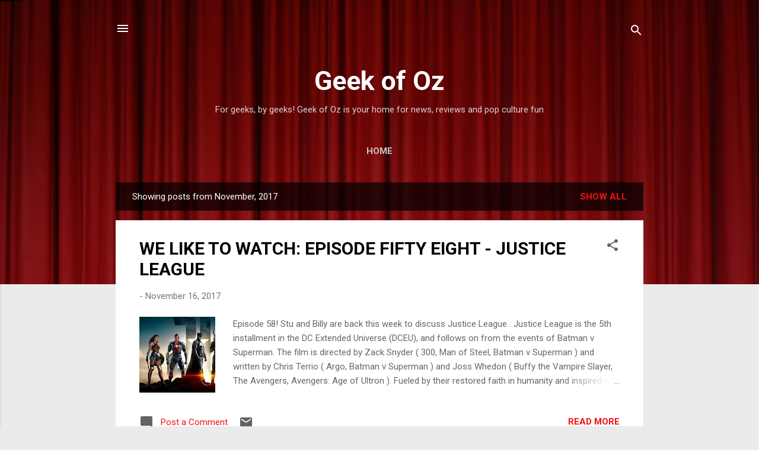

--- FILE ---
content_type: text/html; charset=UTF-8
request_url: http://www.geekofoz.com/2017/11/
body_size: 80906
content:
<!DOCTYPE html>
<html dir='ltr' lang='en-GB'>
<head>
<meta content='width=device-width, initial-scale=1' name='viewport'/>
<title>Geek of Oz</title>
<meta content='text/html; charset=UTF-8' http-equiv='Content-Type'/>
<!-- Chrome, Firefox OS and Opera -->
<meta content='#ebebeb' name='theme-color'/>
<!-- Windows Phone -->
<meta content='#ebebeb' name='msapplication-navbutton-color'/>
<meta content='blogger' name='generator'/>
<link href='http://www.geekofoz.com/favicon.ico' rel='icon' type='image/x-icon'/>
<link href='http://www.geekofoz.com/2017/11/' rel='canonical'/>
<link rel="alternate" type="application/atom+xml" title="Geek of Oz - Atom" href="http://www.geekofoz.com/feeds/posts/default" />
<link rel="alternate" type="application/rss+xml" title="Geek of Oz - RSS" href="http://www.geekofoz.com/feeds/posts/default?alt=rss" />
<link rel="service.post" type="application/atom+xml" title="Geek of Oz - Atom" href="https://www.blogger.com/feeds/2253617342459323901/posts/default" />
<!--Can't find substitution for tag [blog.ieCssRetrofitLinks]-->
<meta content='Geek of Oz is an Australian site for anime, comic, gaming and movie news, reviews and interviews. Come visit and join the conversation!' name='description'/>
<meta content='http://www.geekofoz.com/2017/11/' property='og:url'/>
<meta content='Geek of Oz' property='og:title'/>
<meta content='Geek of Oz is an Australian site for anime, comic, gaming and movie news, reviews and interviews. Come visit and join the conversation!' property='og:description'/>
<meta content='https://blogger.googleusercontent.com/img/b/R29vZ2xl/AVvXsEgUhrHdn3Rapp_O8AJtDKV8BZLwqbDrptZyLjyLGkTu5thSmk2Q3U5QkT7BN1DhvLliKKsczoVMcJ5u78bTzLMZrcgepeR_C9sWwIDM9Es_kzh4dwtTeFyjPsWuDil3nABmnqVqZ5wnESY/w1200-h630-p-k-no-nu/league.jpg' property='og:image'/>
<meta content='https://2.bp.blogspot.com/-u2KbQQjMpQI/WgOgoRnfMjI/AAAAAAAAAxI/tT4s0YiR2Rg6eq4-Hxtl5PQO_KvxxHO_QCLcBGAs/w1200-h630-p-k-no-nu/oathbringer_blog1-809x538.jpg' property='og:image'/>
<meta content='https://4.bp.blogspot.com/-QUbOk1SEfm8/Wf_OT1-0gRI/AAAAAAAAAwg/nPoAGvdr7IQ_oyCJYJEAmGaO7topZIYuwCEwYBhgL/w1200-h630-p-k-no-nu/words%2Bof%2Bradiance.jpg' property='og:image'/>
<meta content='https://blogger.googleusercontent.com/img/b/R29vZ2xl/AVvXsEht_cUM4rCCdMVq6VjwvtrgMIV3FqNzcEWmcR5vYOdSwcXJtqYz1ubz5PdqTZ19yUCjlNkb_6agPp_FcggCrGVIS3owYrAaNnHuQ_wo3auqOozU91pz6Z99Cb72HzO-JoX-TPL_R0xvKGc/w1200-h630-p-k-no-nu/Call-Me-By-Your-Name-1-1600x900-c-default.jpg' property='og:image'/>
<style type='text/css'>@font-face{font-family:'Roboto';font-style:italic;font-weight:300;font-stretch:100%;font-display:swap;src:url(//fonts.gstatic.com/s/roboto/v50/KFOKCnqEu92Fr1Mu53ZEC9_Vu3r1gIhOszmOClHrs6ljXfMMLt_QuAX-k3Yi128m0kN2.woff2)format('woff2');unicode-range:U+0460-052F,U+1C80-1C8A,U+20B4,U+2DE0-2DFF,U+A640-A69F,U+FE2E-FE2F;}@font-face{font-family:'Roboto';font-style:italic;font-weight:300;font-stretch:100%;font-display:swap;src:url(//fonts.gstatic.com/s/roboto/v50/KFOKCnqEu92Fr1Mu53ZEC9_Vu3r1gIhOszmOClHrs6ljXfMMLt_QuAz-k3Yi128m0kN2.woff2)format('woff2');unicode-range:U+0301,U+0400-045F,U+0490-0491,U+04B0-04B1,U+2116;}@font-face{font-family:'Roboto';font-style:italic;font-weight:300;font-stretch:100%;font-display:swap;src:url(//fonts.gstatic.com/s/roboto/v50/KFOKCnqEu92Fr1Mu53ZEC9_Vu3r1gIhOszmOClHrs6ljXfMMLt_QuAT-k3Yi128m0kN2.woff2)format('woff2');unicode-range:U+1F00-1FFF;}@font-face{font-family:'Roboto';font-style:italic;font-weight:300;font-stretch:100%;font-display:swap;src:url(//fonts.gstatic.com/s/roboto/v50/KFOKCnqEu92Fr1Mu53ZEC9_Vu3r1gIhOszmOClHrs6ljXfMMLt_QuAv-k3Yi128m0kN2.woff2)format('woff2');unicode-range:U+0370-0377,U+037A-037F,U+0384-038A,U+038C,U+038E-03A1,U+03A3-03FF;}@font-face{font-family:'Roboto';font-style:italic;font-weight:300;font-stretch:100%;font-display:swap;src:url(//fonts.gstatic.com/s/roboto/v50/KFOKCnqEu92Fr1Mu53ZEC9_Vu3r1gIhOszmOClHrs6ljXfMMLt_QuHT-k3Yi128m0kN2.woff2)format('woff2');unicode-range:U+0302-0303,U+0305,U+0307-0308,U+0310,U+0312,U+0315,U+031A,U+0326-0327,U+032C,U+032F-0330,U+0332-0333,U+0338,U+033A,U+0346,U+034D,U+0391-03A1,U+03A3-03A9,U+03B1-03C9,U+03D1,U+03D5-03D6,U+03F0-03F1,U+03F4-03F5,U+2016-2017,U+2034-2038,U+203C,U+2040,U+2043,U+2047,U+2050,U+2057,U+205F,U+2070-2071,U+2074-208E,U+2090-209C,U+20D0-20DC,U+20E1,U+20E5-20EF,U+2100-2112,U+2114-2115,U+2117-2121,U+2123-214F,U+2190,U+2192,U+2194-21AE,U+21B0-21E5,U+21F1-21F2,U+21F4-2211,U+2213-2214,U+2216-22FF,U+2308-230B,U+2310,U+2319,U+231C-2321,U+2336-237A,U+237C,U+2395,U+239B-23B7,U+23D0,U+23DC-23E1,U+2474-2475,U+25AF,U+25B3,U+25B7,U+25BD,U+25C1,U+25CA,U+25CC,U+25FB,U+266D-266F,U+27C0-27FF,U+2900-2AFF,U+2B0E-2B11,U+2B30-2B4C,U+2BFE,U+3030,U+FF5B,U+FF5D,U+1D400-1D7FF,U+1EE00-1EEFF;}@font-face{font-family:'Roboto';font-style:italic;font-weight:300;font-stretch:100%;font-display:swap;src:url(//fonts.gstatic.com/s/roboto/v50/KFOKCnqEu92Fr1Mu53ZEC9_Vu3r1gIhOszmOClHrs6ljXfMMLt_QuGb-k3Yi128m0kN2.woff2)format('woff2');unicode-range:U+0001-000C,U+000E-001F,U+007F-009F,U+20DD-20E0,U+20E2-20E4,U+2150-218F,U+2190,U+2192,U+2194-2199,U+21AF,U+21E6-21F0,U+21F3,U+2218-2219,U+2299,U+22C4-22C6,U+2300-243F,U+2440-244A,U+2460-24FF,U+25A0-27BF,U+2800-28FF,U+2921-2922,U+2981,U+29BF,U+29EB,U+2B00-2BFF,U+4DC0-4DFF,U+FFF9-FFFB,U+10140-1018E,U+10190-1019C,U+101A0,U+101D0-101FD,U+102E0-102FB,U+10E60-10E7E,U+1D2C0-1D2D3,U+1D2E0-1D37F,U+1F000-1F0FF,U+1F100-1F1AD,U+1F1E6-1F1FF,U+1F30D-1F30F,U+1F315,U+1F31C,U+1F31E,U+1F320-1F32C,U+1F336,U+1F378,U+1F37D,U+1F382,U+1F393-1F39F,U+1F3A7-1F3A8,U+1F3AC-1F3AF,U+1F3C2,U+1F3C4-1F3C6,U+1F3CA-1F3CE,U+1F3D4-1F3E0,U+1F3ED,U+1F3F1-1F3F3,U+1F3F5-1F3F7,U+1F408,U+1F415,U+1F41F,U+1F426,U+1F43F,U+1F441-1F442,U+1F444,U+1F446-1F449,U+1F44C-1F44E,U+1F453,U+1F46A,U+1F47D,U+1F4A3,U+1F4B0,U+1F4B3,U+1F4B9,U+1F4BB,U+1F4BF,U+1F4C8-1F4CB,U+1F4D6,U+1F4DA,U+1F4DF,U+1F4E3-1F4E6,U+1F4EA-1F4ED,U+1F4F7,U+1F4F9-1F4FB,U+1F4FD-1F4FE,U+1F503,U+1F507-1F50B,U+1F50D,U+1F512-1F513,U+1F53E-1F54A,U+1F54F-1F5FA,U+1F610,U+1F650-1F67F,U+1F687,U+1F68D,U+1F691,U+1F694,U+1F698,U+1F6AD,U+1F6B2,U+1F6B9-1F6BA,U+1F6BC,U+1F6C6-1F6CF,U+1F6D3-1F6D7,U+1F6E0-1F6EA,U+1F6F0-1F6F3,U+1F6F7-1F6FC,U+1F700-1F7FF,U+1F800-1F80B,U+1F810-1F847,U+1F850-1F859,U+1F860-1F887,U+1F890-1F8AD,U+1F8B0-1F8BB,U+1F8C0-1F8C1,U+1F900-1F90B,U+1F93B,U+1F946,U+1F984,U+1F996,U+1F9E9,U+1FA00-1FA6F,U+1FA70-1FA7C,U+1FA80-1FA89,U+1FA8F-1FAC6,U+1FACE-1FADC,U+1FADF-1FAE9,U+1FAF0-1FAF8,U+1FB00-1FBFF;}@font-face{font-family:'Roboto';font-style:italic;font-weight:300;font-stretch:100%;font-display:swap;src:url(//fonts.gstatic.com/s/roboto/v50/KFOKCnqEu92Fr1Mu53ZEC9_Vu3r1gIhOszmOClHrs6ljXfMMLt_QuAf-k3Yi128m0kN2.woff2)format('woff2');unicode-range:U+0102-0103,U+0110-0111,U+0128-0129,U+0168-0169,U+01A0-01A1,U+01AF-01B0,U+0300-0301,U+0303-0304,U+0308-0309,U+0323,U+0329,U+1EA0-1EF9,U+20AB;}@font-face{font-family:'Roboto';font-style:italic;font-weight:300;font-stretch:100%;font-display:swap;src:url(//fonts.gstatic.com/s/roboto/v50/KFOKCnqEu92Fr1Mu53ZEC9_Vu3r1gIhOszmOClHrs6ljXfMMLt_QuAb-k3Yi128m0kN2.woff2)format('woff2');unicode-range:U+0100-02BA,U+02BD-02C5,U+02C7-02CC,U+02CE-02D7,U+02DD-02FF,U+0304,U+0308,U+0329,U+1D00-1DBF,U+1E00-1E9F,U+1EF2-1EFF,U+2020,U+20A0-20AB,U+20AD-20C0,U+2113,U+2C60-2C7F,U+A720-A7FF;}@font-face{font-family:'Roboto';font-style:italic;font-weight:300;font-stretch:100%;font-display:swap;src:url(//fonts.gstatic.com/s/roboto/v50/KFOKCnqEu92Fr1Mu53ZEC9_Vu3r1gIhOszmOClHrs6ljXfMMLt_QuAj-k3Yi128m0g.woff2)format('woff2');unicode-range:U+0000-00FF,U+0131,U+0152-0153,U+02BB-02BC,U+02C6,U+02DA,U+02DC,U+0304,U+0308,U+0329,U+2000-206F,U+20AC,U+2122,U+2191,U+2193,U+2212,U+2215,U+FEFF,U+FFFD;}@font-face{font-family:'Roboto';font-style:normal;font-weight:400;font-stretch:100%;font-display:swap;src:url(//fonts.gstatic.com/s/roboto/v50/KFO7CnqEu92Fr1ME7kSn66aGLdTylUAMa3GUBHMdazTgWw.woff2)format('woff2');unicode-range:U+0460-052F,U+1C80-1C8A,U+20B4,U+2DE0-2DFF,U+A640-A69F,U+FE2E-FE2F;}@font-face{font-family:'Roboto';font-style:normal;font-weight:400;font-stretch:100%;font-display:swap;src:url(//fonts.gstatic.com/s/roboto/v50/KFO7CnqEu92Fr1ME7kSn66aGLdTylUAMa3iUBHMdazTgWw.woff2)format('woff2');unicode-range:U+0301,U+0400-045F,U+0490-0491,U+04B0-04B1,U+2116;}@font-face{font-family:'Roboto';font-style:normal;font-weight:400;font-stretch:100%;font-display:swap;src:url(//fonts.gstatic.com/s/roboto/v50/KFO7CnqEu92Fr1ME7kSn66aGLdTylUAMa3CUBHMdazTgWw.woff2)format('woff2');unicode-range:U+1F00-1FFF;}@font-face{font-family:'Roboto';font-style:normal;font-weight:400;font-stretch:100%;font-display:swap;src:url(//fonts.gstatic.com/s/roboto/v50/KFO7CnqEu92Fr1ME7kSn66aGLdTylUAMa3-UBHMdazTgWw.woff2)format('woff2');unicode-range:U+0370-0377,U+037A-037F,U+0384-038A,U+038C,U+038E-03A1,U+03A3-03FF;}@font-face{font-family:'Roboto';font-style:normal;font-weight:400;font-stretch:100%;font-display:swap;src:url(//fonts.gstatic.com/s/roboto/v50/KFO7CnqEu92Fr1ME7kSn66aGLdTylUAMawCUBHMdazTgWw.woff2)format('woff2');unicode-range:U+0302-0303,U+0305,U+0307-0308,U+0310,U+0312,U+0315,U+031A,U+0326-0327,U+032C,U+032F-0330,U+0332-0333,U+0338,U+033A,U+0346,U+034D,U+0391-03A1,U+03A3-03A9,U+03B1-03C9,U+03D1,U+03D5-03D6,U+03F0-03F1,U+03F4-03F5,U+2016-2017,U+2034-2038,U+203C,U+2040,U+2043,U+2047,U+2050,U+2057,U+205F,U+2070-2071,U+2074-208E,U+2090-209C,U+20D0-20DC,U+20E1,U+20E5-20EF,U+2100-2112,U+2114-2115,U+2117-2121,U+2123-214F,U+2190,U+2192,U+2194-21AE,U+21B0-21E5,U+21F1-21F2,U+21F4-2211,U+2213-2214,U+2216-22FF,U+2308-230B,U+2310,U+2319,U+231C-2321,U+2336-237A,U+237C,U+2395,U+239B-23B7,U+23D0,U+23DC-23E1,U+2474-2475,U+25AF,U+25B3,U+25B7,U+25BD,U+25C1,U+25CA,U+25CC,U+25FB,U+266D-266F,U+27C0-27FF,U+2900-2AFF,U+2B0E-2B11,U+2B30-2B4C,U+2BFE,U+3030,U+FF5B,U+FF5D,U+1D400-1D7FF,U+1EE00-1EEFF;}@font-face{font-family:'Roboto';font-style:normal;font-weight:400;font-stretch:100%;font-display:swap;src:url(//fonts.gstatic.com/s/roboto/v50/KFO7CnqEu92Fr1ME7kSn66aGLdTylUAMaxKUBHMdazTgWw.woff2)format('woff2');unicode-range:U+0001-000C,U+000E-001F,U+007F-009F,U+20DD-20E0,U+20E2-20E4,U+2150-218F,U+2190,U+2192,U+2194-2199,U+21AF,U+21E6-21F0,U+21F3,U+2218-2219,U+2299,U+22C4-22C6,U+2300-243F,U+2440-244A,U+2460-24FF,U+25A0-27BF,U+2800-28FF,U+2921-2922,U+2981,U+29BF,U+29EB,U+2B00-2BFF,U+4DC0-4DFF,U+FFF9-FFFB,U+10140-1018E,U+10190-1019C,U+101A0,U+101D0-101FD,U+102E0-102FB,U+10E60-10E7E,U+1D2C0-1D2D3,U+1D2E0-1D37F,U+1F000-1F0FF,U+1F100-1F1AD,U+1F1E6-1F1FF,U+1F30D-1F30F,U+1F315,U+1F31C,U+1F31E,U+1F320-1F32C,U+1F336,U+1F378,U+1F37D,U+1F382,U+1F393-1F39F,U+1F3A7-1F3A8,U+1F3AC-1F3AF,U+1F3C2,U+1F3C4-1F3C6,U+1F3CA-1F3CE,U+1F3D4-1F3E0,U+1F3ED,U+1F3F1-1F3F3,U+1F3F5-1F3F7,U+1F408,U+1F415,U+1F41F,U+1F426,U+1F43F,U+1F441-1F442,U+1F444,U+1F446-1F449,U+1F44C-1F44E,U+1F453,U+1F46A,U+1F47D,U+1F4A3,U+1F4B0,U+1F4B3,U+1F4B9,U+1F4BB,U+1F4BF,U+1F4C8-1F4CB,U+1F4D6,U+1F4DA,U+1F4DF,U+1F4E3-1F4E6,U+1F4EA-1F4ED,U+1F4F7,U+1F4F9-1F4FB,U+1F4FD-1F4FE,U+1F503,U+1F507-1F50B,U+1F50D,U+1F512-1F513,U+1F53E-1F54A,U+1F54F-1F5FA,U+1F610,U+1F650-1F67F,U+1F687,U+1F68D,U+1F691,U+1F694,U+1F698,U+1F6AD,U+1F6B2,U+1F6B9-1F6BA,U+1F6BC,U+1F6C6-1F6CF,U+1F6D3-1F6D7,U+1F6E0-1F6EA,U+1F6F0-1F6F3,U+1F6F7-1F6FC,U+1F700-1F7FF,U+1F800-1F80B,U+1F810-1F847,U+1F850-1F859,U+1F860-1F887,U+1F890-1F8AD,U+1F8B0-1F8BB,U+1F8C0-1F8C1,U+1F900-1F90B,U+1F93B,U+1F946,U+1F984,U+1F996,U+1F9E9,U+1FA00-1FA6F,U+1FA70-1FA7C,U+1FA80-1FA89,U+1FA8F-1FAC6,U+1FACE-1FADC,U+1FADF-1FAE9,U+1FAF0-1FAF8,U+1FB00-1FBFF;}@font-face{font-family:'Roboto';font-style:normal;font-weight:400;font-stretch:100%;font-display:swap;src:url(//fonts.gstatic.com/s/roboto/v50/KFO7CnqEu92Fr1ME7kSn66aGLdTylUAMa3OUBHMdazTgWw.woff2)format('woff2');unicode-range:U+0102-0103,U+0110-0111,U+0128-0129,U+0168-0169,U+01A0-01A1,U+01AF-01B0,U+0300-0301,U+0303-0304,U+0308-0309,U+0323,U+0329,U+1EA0-1EF9,U+20AB;}@font-face{font-family:'Roboto';font-style:normal;font-weight:400;font-stretch:100%;font-display:swap;src:url(//fonts.gstatic.com/s/roboto/v50/KFO7CnqEu92Fr1ME7kSn66aGLdTylUAMa3KUBHMdazTgWw.woff2)format('woff2');unicode-range:U+0100-02BA,U+02BD-02C5,U+02C7-02CC,U+02CE-02D7,U+02DD-02FF,U+0304,U+0308,U+0329,U+1D00-1DBF,U+1E00-1E9F,U+1EF2-1EFF,U+2020,U+20A0-20AB,U+20AD-20C0,U+2113,U+2C60-2C7F,U+A720-A7FF;}@font-face{font-family:'Roboto';font-style:normal;font-weight:400;font-stretch:100%;font-display:swap;src:url(//fonts.gstatic.com/s/roboto/v50/KFO7CnqEu92Fr1ME7kSn66aGLdTylUAMa3yUBHMdazQ.woff2)format('woff2');unicode-range:U+0000-00FF,U+0131,U+0152-0153,U+02BB-02BC,U+02C6,U+02DA,U+02DC,U+0304,U+0308,U+0329,U+2000-206F,U+20AC,U+2122,U+2191,U+2193,U+2212,U+2215,U+FEFF,U+FFFD;}@font-face{font-family:'Roboto';font-style:normal;font-weight:700;font-stretch:100%;font-display:swap;src:url(//fonts.gstatic.com/s/roboto/v50/KFO7CnqEu92Fr1ME7kSn66aGLdTylUAMa3GUBHMdazTgWw.woff2)format('woff2');unicode-range:U+0460-052F,U+1C80-1C8A,U+20B4,U+2DE0-2DFF,U+A640-A69F,U+FE2E-FE2F;}@font-face{font-family:'Roboto';font-style:normal;font-weight:700;font-stretch:100%;font-display:swap;src:url(//fonts.gstatic.com/s/roboto/v50/KFO7CnqEu92Fr1ME7kSn66aGLdTylUAMa3iUBHMdazTgWw.woff2)format('woff2');unicode-range:U+0301,U+0400-045F,U+0490-0491,U+04B0-04B1,U+2116;}@font-face{font-family:'Roboto';font-style:normal;font-weight:700;font-stretch:100%;font-display:swap;src:url(//fonts.gstatic.com/s/roboto/v50/KFO7CnqEu92Fr1ME7kSn66aGLdTylUAMa3CUBHMdazTgWw.woff2)format('woff2');unicode-range:U+1F00-1FFF;}@font-face{font-family:'Roboto';font-style:normal;font-weight:700;font-stretch:100%;font-display:swap;src:url(//fonts.gstatic.com/s/roboto/v50/KFO7CnqEu92Fr1ME7kSn66aGLdTylUAMa3-UBHMdazTgWw.woff2)format('woff2');unicode-range:U+0370-0377,U+037A-037F,U+0384-038A,U+038C,U+038E-03A1,U+03A3-03FF;}@font-face{font-family:'Roboto';font-style:normal;font-weight:700;font-stretch:100%;font-display:swap;src:url(//fonts.gstatic.com/s/roboto/v50/KFO7CnqEu92Fr1ME7kSn66aGLdTylUAMawCUBHMdazTgWw.woff2)format('woff2');unicode-range:U+0302-0303,U+0305,U+0307-0308,U+0310,U+0312,U+0315,U+031A,U+0326-0327,U+032C,U+032F-0330,U+0332-0333,U+0338,U+033A,U+0346,U+034D,U+0391-03A1,U+03A3-03A9,U+03B1-03C9,U+03D1,U+03D5-03D6,U+03F0-03F1,U+03F4-03F5,U+2016-2017,U+2034-2038,U+203C,U+2040,U+2043,U+2047,U+2050,U+2057,U+205F,U+2070-2071,U+2074-208E,U+2090-209C,U+20D0-20DC,U+20E1,U+20E5-20EF,U+2100-2112,U+2114-2115,U+2117-2121,U+2123-214F,U+2190,U+2192,U+2194-21AE,U+21B0-21E5,U+21F1-21F2,U+21F4-2211,U+2213-2214,U+2216-22FF,U+2308-230B,U+2310,U+2319,U+231C-2321,U+2336-237A,U+237C,U+2395,U+239B-23B7,U+23D0,U+23DC-23E1,U+2474-2475,U+25AF,U+25B3,U+25B7,U+25BD,U+25C1,U+25CA,U+25CC,U+25FB,U+266D-266F,U+27C0-27FF,U+2900-2AFF,U+2B0E-2B11,U+2B30-2B4C,U+2BFE,U+3030,U+FF5B,U+FF5D,U+1D400-1D7FF,U+1EE00-1EEFF;}@font-face{font-family:'Roboto';font-style:normal;font-weight:700;font-stretch:100%;font-display:swap;src:url(//fonts.gstatic.com/s/roboto/v50/KFO7CnqEu92Fr1ME7kSn66aGLdTylUAMaxKUBHMdazTgWw.woff2)format('woff2');unicode-range:U+0001-000C,U+000E-001F,U+007F-009F,U+20DD-20E0,U+20E2-20E4,U+2150-218F,U+2190,U+2192,U+2194-2199,U+21AF,U+21E6-21F0,U+21F3,U+2218-2219,U+2299,U+22C4-22C6,U+2300-243F,U+2440-244A,U+2460-24FF,U+25A0-27BF,U+2800-28FF,U+2921-2922,U+2981,U+29BF,U+29EB,U+2B00-2BFF,U+4DC0-4DFF,U+FFF9-FFFB,U+10140-1018E,U+10190-1019C,U+101A0,U+101D0-101FD,U+102E0-102FB,U+10E60-10E7E,U+1D2C0-1D2D3,U+1D2E0-1D37F,U+1F000-1F0FF,U+1F100-1F1AD,U+1F1E6-1F1FF,U+1F30D-1F30F,U+1F315,U+1F31C,U+1F31E,U+1F320-1F32C,U+1F336,U+1F378,U+1F37D,U+1F382,U+1F393-1F39F,U+1F3A7-1F3A8,U+1F3AC-1F3AF,U+1F3C2,U+1F3C4-1F3C6,U+1F3CA-1F3CE,U+1F3D4-1F3E0,U+1F3ED,U+1F3F1-1F3F3,U+1F3F5-1F3F7,U+1F408,U+1F415,U+1F41F,U+1F426,U+1F43F,U+1F441-1F442,U+1F444,U+1F446-1F449,U+1F44C-1F44E,U+1F453,U+1F46A,U+1F47D,U+1F4A3,U+1F4B0,U+1F4B3,U+1F4B9,U+1F4BB,U+1F4BF,U+1F4C8-1F4CB,U+1F4D6,U+1F4DA,U+1F4DF,U+1F4E3-1F4E6,U+1F4EA-1F4ED,U+1F4F7,U+1F4F9-1F4FB,U+1F4FD-1F4FE,U+1F503,U+1F507-1F50B,U+1F50D,U+1F512-1F513,U+1F53E-1F54A,U+1F54F-1F5FA,U+1F610,U+1F650-1F67F,U+1F687,U+1F68D,U+1F691,U+1F694,U+1F698,U+1F6AD,U+1F6B2,U+1F6B9-1F6BA,U+1F6BC,U+1F6C6-1F6CF,U+1F6D3-1F6D7,U+1F6E0-1F6EA,U+1F6F0-1F6F3,U+1F6F7-1F6FC,U+1F700-1F7FF,U+1F800-1F80B,U+1F810-1F847,U+1F850-1F859,U+1F860-1F887,U+1F890-1F8AD,U+1F8B0-1F8BB,U+1F8C0-1F8C1,U+1F900-1F90B,U+1F93B,U+1F946,U+1F984,U+1F996,U+1F9E9,U+1FA00-1FA6F,U+1FA70-1FA7C,U+1FA80-1FA89,U+1FA8F-1FAC6,U+1FACE-1FADC,U+1FADF-1FAE9,U+1FAF0-1FAF8,U+1FB00-1FBFF;}@font-face{font-family:'Roboto';font-style:normal;font-weight:700;font-stretch:100%;font-display:swap;src:url(//fonts.gstatic.com/s/roboto/v50/KFO7CnqEu92Fr1ME7kSn66aGLdTylUAMa3OUBHMdazTgWw.woff2)format('woff2');unicode-range:U+0102-0103,U+0110-0111,U+0128-0129,U+0168-0169,U+01A0-01A1,U+01AF-01B0,U+0300-0301,U+0303-0304,U+0308-0309,U+0323,U+0329,U+1EA0-1EF9,U+20AB;}@font-face{font-family:'Roboto';font-style:normal;font-weight:700;font-stretch:100%;font-display:swap;src:url(//fonts.gstatic.com/s/roboto/v50/KFO7CnqEu92Fr1ME7kSn66aGLdTylUAMa3KUBHMdazTgWw.woff2)format('woff2');unicode-range:U+0100-02BA,U+02BD-02C5,U+02C7-02CC,U+02CE-02D7,U+02DD-02FF,U+0304,U+0308,U+0329,U+1D00-1DBF,U+1E00-1E9F,U+1EF2-1EFF,U+2020,U+20A0-20AB,U+20AD-20C0,U+2113,U+2C60-2C7F,U+A720-A7FF;}@font-face{font-family:'Roboto';font-style:normal;font-weight:700;font-stretch:100%;font-display:swap;src:url(//fonts.gstatic.com/s/roboto/v50/KFO7CnqEu92Fr1ME7kSn66aGLdTylUAMa3yUBHMdazQ.woff2)format('woff2');unicode-range:U+0000-00FF,U+0131,U+0152-0153,U+02BB-02BC,U+02C6,U+02DA,U+02DC,U+0304,U+0308,U+0329,U+2000-206F,U+20AC,U+2122,U+2191,U+2193,U+2212,U+2215,U+FEFF,U+FFFD;}</style>
<style id='page-skin-1' type='text/css'><!--
/*! normalize.css v3.0.1 | MIT License | git.io/normalize */html{font-family:sans-serif;-ms-text-size-adjust:100%;-webkit-text-size-adjust:100%}body{margin:0}article,aside,details,figcaption,figure,footer,header,hgroup,main,nav,section,summary{display:block}audio,canvas,progress,video{display:inline-block;vertical-align:baseline}audio:not([controls]){display:none;height:0}[hidden],template{display:none}a{background:transparent}a:active,a:hover{outline:0}abbr[title]{border-bottom:1px dotted}b,strong{font-weight:bold}dfn{font-style:italic}h1{font-size:2em;margin:.67em 0}mark{background:#ff0;color:#000}small{font-size:80%}sub,sup{font-size:75%;line-height:0;position:relative;vertical-align:baseline}sup{top:-0.5em}sub{bottom:-0.25em}img{border:0}svg:not(:root){overflow:hidden}figure{margin:1em 40px}hr{-moz-box-sizing:content-box;box-sizing:content-box;height:0}pre{overflow:auto}code,kbd,pre,samp{font-family:monospace,monospace;font-size:1em}button,input,optgroup,select,textarea{color:inherit;font:inherit;margin:0}button{overflow:visible}button,select{text-transform:none}button,html input[type="button"],input[type="reset"],input[type="submit"]{-webkit-appearance:button;cursor:pointer}button[disabled],html input[disabled]{cursor:default}button::-moz-focus-inner,input::-moz-focus-inner{border:0;padding:0}input{line-height:normal}input[type="checkbox"],input[type="radio"]{box-sizing:border-box;padding:0}input[type="number"]::-webkit-inner-spin-button,input[type="number"]::-webkit-outer-spin-button{height:auto}input[type="search"]{-webkit-appearance:textfield;-moz-box-sizing:content-box;-webkit-box-sizing:content-box;box-sizing:content-box}input[type="search"]::-webkit-search-cancel-button,input[type="search"]::-webkit-search-decoration{-webkit-appearance:none}fieldset{border:1px solid #c0c0c0;margin:0 2px;padding:.35em .625em .75em}legend{border:0;padding:0}textarea{overflow:auto}optgroup{font-weight:bold}table{border-collapse:collapse;border-spacing:0}td,th{padding:0}
/*!************************************************
* Blogger Template Style
* Name: Contempo
**************************************************/
body{
overflow-wrap:break-word;
word-break:break-word;
word-wrap:break-word
}
.hidden{
display:none
}
.invisible{
visibility:hidden
}
.container::after,.float-container::after{
clear:both;
content:"";
display:table
}
.clearboth{
clear:both
}
#comments .comment .comment-actions,.subscribe-popup .FollowByEmail .follow-by-email-submit,.widget.Profile .profile-link,.widget.Profile .profile-link.visit-profile{
background:0 0;
border:0;
box-shadow:none;
color:#f21114;
cursor:pointer;
font-size:14px;
font-weight:700;
outline:0;
text-decoration:none;
text-transform:uppercase;
width:auto
}
.dim-overlay{
background-color:rgba(0,0,0,.54);
height:100vh;
left:0;
position:fixed;
top:0;
width:100%
}
#sharing-dim-overlay{
background-color:transparent
}
input::-ms-clear{
display:none
}
.blogger-logo,.svg-icon-24.blogger-logo{
fill:#ff9800;
opacity:1
}
.loading-spinner-large{
-webkit-animation:mspin-rotate 1.568s infinite linear;
animation:mspin-rotate 1.568s infinite linear;
height:48px;
overflow:hidden;
position:absolute;
width:48px;
z-index:200
}
.loading-spinner-large>div{
-webkit-animation:mspin-revrot 5332ms infinite steps(4);
animation:mspin-revrot 5332ms infinite steps(4)
}
.loading-spinner-large>div>div{
-webkit-animation:mspin-singlecolor-large-film 1333ms infinite steps(81);
animation:mspin-singlecolor-large-film 1333ms infinite steps(81);
background-size:100%;
height:48px;
width:3888px
}
.mspin-black-large>div>div,.mspin-grey_54-large>div>div{
background-image:url(https://www.blogblog.com/indie/mspin_black_large.svg)
}
.mspin-white-large>div>div{
background-image:url(https://www.blogblog.com/indie/mspin_white_large.svg)
}
.mspin-grey_54-large{
opacity:.54
}
@-webkit-keyframes mspin-singlecolor-large-film{
from{
-webkit-transform:translateX(0);
transform:translateX(0)
}
to{
-webkit-transform:translateX(-3888px);
transform:translateX(-3888px)
}
}
@keyframes mspin-singlecolor-large-film{
from{
-webkit-transform:translateX(0);
transform:translateX(0)
}
to{
-webkit-transform:translateX(-3888px);
transform:translateX(-3888px)
}
}
@-webkit-keyframes mspin-rotate{
from{
-webkit-transform:rotate(0);
transform:rotate(0)
}
to{
-webkit-transform:rotate(360deg);
transform:rotate(360deg)
}
}
@keyframes mspin-rotate{
from{
-webkit-transform:rotate(0);
transform:rotate(0)
}
to{
-webkit-transform:rotate(360deg);
transform:rotate(360deg)
}
}
@-webkit-keyframes mspin-revrot{
from{
-webkit-transform:rotate(0);
transform:rotate(0)
}
to{
-webkit-transform:rotate(-360deg);
transform:rotate(-360deg)
}
}
@keyframes mspin-revrot{
from{
-webkit-transform:rotate(0);
transform:rotate(0)
}
to{
-webkit-transform:rotate(-360deg);
transform:rotate(-360deg)
}
}
.skip-navigation{
background-color:#fff;
box-sizing:border-box;
color:#000;
display:block;
height:0;
left:0;
line-height:50px;
overflow:hidden;
padding-top:0;
position:fixed;
text-align:center;
top:0;
-webkit-transition:box-shadow .3s,height .3s,padding-top .3s;
transition:box-shadow .3s,height .3s,padding-top .3s;
width:100%;
z-index:900
}
.skip-navigation:focus{
box-shadow:0 4px 5px 0 rgba(0,0,0,.14),0 1px 10px 0 rgba(0,0,0,.12),0 2px 4px -1px rgba(0,0,0,.2);
height:50px
}
#main{
outline:0
}
.main-heading{
position:absolute;
clip:rect(1px,1px,1px,1px);
padding:0;
border:0;
height:1px;
width:1px;
overflow:hidden
}
.Attribution{
margin-top:1em;
text-align:center
}
.Attribution .blogger img,.Attribution .blogger svg{
vertical-align:bottom
}
.Attribution .blogger img{
margin-right:.5em
}
.Attribution div{
line-height:24px;
margin-top:.5em
}
.Attribution .copyright,.Attribution .image-attribution{
font-size:.7em;
margin-top:1.5em
}
.BLOG_mobile_video_class{
display:none
}
.bg-photo{
background-attachment:scroll!important
}
body .CSS_LIGHTBOX{
z-index:900
}
.extendable .show-less,.extendable .show-more{
border-color:#f21114;
color:#f21114;
margin-top:8px
}
.extendable .show-less.hidden,.extendable .show-more.hidden{
display:none
}
.inline-ad{
display:none;
max-width:100%;
overflow:hidden
}
.adsbygoogle{
display:block
}
#cookieChoiceInfo{
bottom:0;
top:auto
}
iframe.b-hbp-video{
border:0
}
.post-body img{
max-width:100%
}
.post-body iframe{
max-width:100%
}
.post-body a[imageanchor="1"]{
display:inline-block
}
.byline{
margin-right:1em
}
.byline:last-child{
margin-right:0
}
.link-copied-dialog{
max-width:520px;
outline:0
}
.link-copied-dialog .modal-dialog-buttons{
margin-top:8px
}
.link-copied-dialog .goog-buttonset-default{
background:0 0;
border:0
}
.link-copied-dialog .goog-buttonset-default:focus{
outline:0
}
.paging-control-container{
margin-bottom:16px
}
.paging-control-container .paging-control{
display:inline-block
}
.paging-control-container .comment-range-text::after,.paging-control-container .paging-control{
color:#f21114
}
.paging-control-container .comment-range-text,.paging-control-container .paging-control{
margin-right:8px
}
.paging-control-container .comment-range-text::after,.paging-control-container .paging-control::after{
content:"\b7";
cursor:default;
padding-left:8px;
pointer-events:none
}
.paging-control-container .comment-range-text:last-child::after,.paging-control-container .paging-control:last-child::after{
content:none
}
.byline.reactions iframe{
height:20px
}
.b-notification{
color:#000;
background-color:#fff;
border-bottom:solid 1px #000;
box-sizing:border-box;
padding:16px 32px;
text-align:center
}
.b-notification.visible{
-webkit-transition:margin-top .3s cubic-bezier(.4,0,.2,1);
transition:margin-top .3s cubic-bezier(.4,0,.2,1)
}
.b-notification.invisible{
position:absolute
}
.b-notification-close{
position:absolute;
right:8px;
top:8px
}
.no-posts-message{
line-height:40px;
text-align:center
}
@media screen and (max-width:800px){
body.item-view .post-body a[imageanchor="1"][style*="float: left;"],body.item-view .post-body a[imageanchor="1"][style*="float: right;"]{
float:none!important;
clear:none!important
}
body.item-view .post-body a[imageanchor="1"] img{
display:block;
height:auto;
margin:0 auto
}
body.item-view .post-body>.separator:first-child>a[imageanchor="1"]:first-child{
margin-top:20px
}
.post-body a[imageanchor]{
display:block
}
body.item-view .post-body a[imageanchor="1"]{
margin-left:0!important;
margin-right:0!important
}
body.item-view .post-body a[imageanchor="1"]+a[imageanchor="1"]{
margin-top:16px
}
}
.item-control{
display:none
}
#comments{
border-top:1px dashed rgba(0,0,0,.54);
margin-top:20px;
padding:20px
}
#comments .comment-thread ol{
margin:0;
padding-left:0;
padding-left:0
}
#comments .comment .comment-replybox-single,#comments .comment-thread .comment-replies{
margin-left:60px
}
#comments .comment-thread .thread-count{
display:none
}
#comments .comment{
list-style-type:none;
padding:0 0 30px;
position:relative
}
#comments .comment .comment{
padding-bottom:8px
}
.comment .avatar-image-container{
position:absolute
}
.comment .avatar-image-container img{
border-radius:50%
}
.avatar-image-container svg,.comment .avatar-image-container .avatar-icon{
border-radius:50%;
border:solid 1px #626262;
box-sizing:border-box;
fill:#626262;
height:35px;
margin:0;
padding:7px;
width:35px
}
.comment .comment-block{
margin-top:10px;
margin-left:60px;
padding-bottom:0
}
#comments .comment-author-header-wrapper{
margin-left:40px
}
#comments .comment .thread-expanded .comment-block{
padding-bottom:20px
}
#comments .comment .comment-header .user,#comments .comment .comment-header .user a{
color:#000000;
font-style:normal;
font-weight:700
}
#comments .comment .comment-actions{
bottom:0;
margin-bottom:15px;
position:absolute
}
#comments .comment .comment-actions>*{
margin-right:8px
}
#comments .comment .comment-header .datetime{
bottom:0;
color:rgba(0,0,0,.54);
display:inline-block;
font-size:13px;
font-style:italic;
margin-left:8px
}
#comments .comment .comment-footer .comment-timestamp a,#comments .comment .comment-header .datetime a{
color:rgba(0,0,0,.54)
}
#comments .comment .comment-content,.comment .comment-body{
margin-top:12px;
word-break:break-word
}
.comment-body{
margin-bottom:12px
}
#comments.embed[data-num-comments="0"]{
border:0;
margin-top:0;
padding-top:0
}
#comments.embed[data-num-comments="0"] #comment-post-message,#comments.embed[data-num-comments="0"] div.comment-form>p,#comments.embed[data-num-comments="0"] p.comment-footer{
display:none
}
#comment-editor-src{
display:none
}
.comments .comments-content .loadmore.loaded{
max-height:0;
opacity:0;
overflow:hidden
}
.extendable .remaining-items{
height:0;
overflow:hidden;
-webkit-transition:height .3s cubic-bezier(.4,0,.2,1);
transition:height .3s cubic-bezier(.4,0,.2,1)
}
.extendable .remaining-items.expanded{
height:auto
}
.svg-icon-24,.svg-icon-24-button{
cursor:pointer;
height:24px;
width:24px;
min-width:24px
}
.touch-icon{
margin:-12px;
padding:12px
}
.touch-icon:active,.touch-icon:focus{
background-color:rgba(153,153,153,.4);
border-radius:50%
}
svg:not(:root).touch-icon{
overflow:visible
}
html[dir=rtl] .rtl-reversible-icon{
-webkit-transform:scaleX(-1);
-ms-transform:scaleX(-1);
transform:scaleX(-1)
}
.svg-icon-24-button,.touch-icon-button{
background:0 0;
border:0;
margin:0;
outline:0;
padding:0
}
.touch-icon-button .touch-icon:active,.touch-icon-button .touch-icon:focus{
background-color:transparent
}
.touch-icon-button:active .touch-icon,.touch-icon-button:focus .touch-icon{
background-color:rgba(153,153,153,.4);
border-radius:50%
}
.Profile .default-avatar-wrapper .avatar-icon{
border-radius:50%;
border:solid 1px #626262;
box-sizing:border-box;
fill:#626262;
margin:0
}
.Profile .individual .default-avatar-wrapper .avatar-icon{
padding:25px
}
.Profile .individual .avatar-icon,.Profile .individual .profile-img{
height:120px;
width:120px
}
.Profile .team .default-avatar-wrapper .avatar-icon{
padding:8px
}
.Profile .team .avatar-icon,.Profile .team .default-avatar-wrapper,.Profile .team .profile-img{
height:40px;
width:40px
}
.snippet-container{
margin:0;
position:relative;
overflow:hidden
}
.snippet-fade{
bottom:0;
box-sizing:border-box;
position:absolute;
width:96px
}
.snippet-fade{
right:0
}
.snippet-fade:after{
content:"\2026"
}
.snippet-fade:after{
float:right
}
.post-bottom{
-webkit-box-align:center;
-webkit-align-items:center;
-ms-flex-align:center;
align-items:center;
display:-webkit-box;
display:-webkit-flex;
display:-ms-flexbox;
display:flex;
-webkit-flex-wrap:wrap;
-ms-flex-wrap:wrap;
flex-wrap:wrap
}
.post-footer{
-webkit-box-flex:1;
-webkit-flex:1 1 auto;
-ms-flex:1 1 auto;
flex:1 1 auto;
-webkit-flex-wrap:wrap;
-ms-flex-wrap:wrap;
flex-wrap:wrap;
-webkit-box-ordinal-group:2;
-webkit-order:1;
-ms-flex-order:1;
order:1
}
.post-footer>*{
-webkit-box-flex:0;
-webkit-flex:0 1 auto;
-ms-flex:0 1 auto;
flex:0 1 auto
}
.post-footer .byline:last-child{
margin-right:1em
}
.jump-link{
-webkit-box-flex:0;
-webkit-flex:0 0 auto;
-ms-flex:0 0 auto;
flex:0 0 auto;
-webkit-box-ordinal-group:3;
-webkit-order:2;
-ms-flex-order:2;
order:2
}
.centered-top-container.sticky{
left:0;
position:fixed;
right:0;
top:0;
width:auto;
z-index:50;
-webkit-transition-property:opacity,-webkit-transform;
transition-property:opacity,-webkit-transform;
transition-property:transform,opacity;
transition-property:transform,opacity,-webkit-transform;
-webkit-transition-duration:.2s;
transition-duration:.2s;
-webkit-transition-timing-function:cubic-bezier(.4,0,.2,1);
transition-timing-function:cubic-bezier(.4,0,.2,1)
}
.centered-top-placeholder{
display:none
}
.collapsed-header .centered-top-placeholder{
display:block
}
.centered-top-container .Header .replaced h1,.centered-top-placeholder .Header .replaced h1{
display:none
}
.centered-top-container.sticky .Header .replaced h1{
display:block
}
.centered-top-container.sticky .Header .header-widget{
background:0 0
}
.centered-top-container.sticky .Header .header-image-wrapper{
display:none
}
.centered-top-container img,.centered-top-placeholder img{
max-width:100%
}
.collapsible{
-webkit-transition:height .3s cubic-bezier(.4,0,.2,1);
transition:height .3s cubic-bezier(.4,0,.2,1)
}
.collapsible,.collapsible>summary{
display:block;
overflow:hidden
}
.collapsible>:not(summary){
display:none
}
.collapsible[open]>:not(summary){
display:block
}
.collapsible:focus,.collapsible>summary:focus{
outline:0
}
.collapsible>summary{
cursor:pointer;
display:block;
padding:0
}
.collapsible:focus>summary,.collapsible>summary:focus{
background-color:transparent
}
.collapsible>summary::-webkit-details-marker{
display:none
}
.collapsible-title{
-webkit-box-align:center;
-webkit-align-items:center;
-ms-flex-align:center;
align-items:center;
display:-webkit-box;
display:-webkit-flex;
display:-ms-flexbox;
display:flex
}
.collapsible-title .title{
-webkit-box-flex:1;
-webkit-flex:1 1 auto;
-ms-flex:1 1 auto;
flex:1 1 auto;
-webkit-box-ordinal-group:1;
-webkit-order:0;
-ms-flex-order:0;
order:0;
overflow:hidden;
text-overflow:ellipsis;
white-space:nowrap
}
.collapsible-title .chevron-down,.collapsible[open] .collapsible-title .chevron-up{
display:block
}
.collapsible-title .chevron-up,.collapsible[open] .collapsible-title .chevron-down{
display:none
}
.flat-button{
cursor:pointer;
display:inline-block;
font-weight:700;
text-transform:uppercase;
border-radius:2px;
padding:8px;
margin:-8px
}
.flat-icon-button{
background:0 0;
border:0;
margin:0;
outline:0;
padding:0;
margin:-12px;
padding:12px;
cursor:pointer;
box-sizing:content-box;
display:inline-block;
line-height:0
}
.flat-icon-button,.flat-icon-button .splash-wrapper{
border-radius:50%
}
.flat-icon-button .splash.animate{
-webkit-animation-duration:.3s;
animation-duration:.3s
}
.overflowable-container{
max-height:46px;
overflow:hidden;
position:relative
}
.overflow-button{
cursor:pointer
}
#overflowable-dim-overlay{
background:0 0
}
.overflow-popup{
box-shadow:0 2px 2px 0 rgba(0,0,0,.14),0 3px 1px -2px rgba(0,0,0,.2),0 1px 5px 0 rgba(0,0,0,.12);
background-color:#ffffff;
left:0;
max-width:calc(100% - 32px);
position:absolute;
top:0;
visibility:hidden;
z-index:101
}
.overflow-popup ul{
list-style:none
}
.overflow-popup .tabs li,.overflow-popup li{
display:block;
height:auto
}
.overflow-popup .tabs li{
padding-left:0;
padding-right:0
}
.overflow-button.hidden,.overflow-popup .tabs li.hidden,.overflow-popup li.hidden{
display:none
}
.pill-button{
background:0 0;
border:1px solid;
border-radius:12px;
cursor:pointer;
display:inline-block;
padding:4px 16px;
text-transform:uppercase
}
.ripple{
position:relative
}
.ripple>*{
z-index:1
}
.splash-wrapper{
bottom:0;
left:0;
overflow:hidden;
pointer-events:none;
position:absolute;
right:0;
top:0;
z-index:0
}
.splash{
background:#ccc;
border-radius:100%;
display:block;
opacity:.6;
position:absolute;
-webkit-transform:scale(0);
-ms-transform:scale(0);
transform:scale(0)
}
.splash.animate{
-webkit-animation:ripple-effect .4s linear;
animation:ripple-effect .4s linear
}
@-webkit-keyframes ripple-effect{
100%{
opacity:0;
-webkit-transform:scale(2.5);
transform:scale(2.5)
}
}
@keyframes ripple-effect{
100%{
opacity:0;
-webkit-transform:scale(2.5);
transform:scale(2.5)
}
}
.search{
display:-webkit-box;
display:-webkit-flex;
display:-ms-flexbox;
display:flex;
line-height:24px;
width:24px
}
.search.focused{
width:100%
}
.search.focused .section{
width:100%
}
.search form{
z-index:101
}
.search h3{
display:none
}
.search form{
display:-webkit-box;
display:-webkit-flex;
display:-ms-flexbox;
display:flex;
-webkit-box-flex:1;
-webkit-flex:1 0 0;
-ms-flex:1 0 0px;
flex:1 0 0;
border-bottom:solid 1px transparent;
padding-bottom:8px
}
.search form>*{
display:none
}
.search.focused form>*{
display:block
}
.search .search-input label{
display:none
}
.centered-top-placeholder.cloned .search form{
z-index:30
}
.search.focused form{
border-color:#ffffff;
position:relative;
width:auto
}
.collapsed-header .centered-top-container .search.focused form{
border-bottom-color:transparent
}
.search-expand{
-webkit-box-flex:0;
-webkit-flex:0 0 auto;
-ms-flex:0 0 auto;
flex:0 0 auto
}
.search-expand-text{
display:none
}
.search-close{
display:inline;
vertical-align:middle
}
.search-input{
-webkit-box-flex:1;
-webkit-flex:1 0 1px;
-ms-flex:1 0 1px;
flex:1 0 1px
}
.search-input input{
background:0 0;
border:0;
box-sizing:border-box;
color:#ffffff;
display:inline-block;
outline:0;
width:calc(100% - 48px)
}
.search-input input.no-cursor{
color:transparent;
text-shadow:0 0 0 #ffffff
}
.collapsed-header .centered-top-container .search-action,.collapsed-header .centered-top-container .search-input input{
color:#000000
}
.collapsed-header .centered-top-container .search-input input.no-cursor{
color:transparent;
text-shadow:0 0 0 #000000
}
.collapsed-header .centered-top-container .search-input input.no-cursor:focus,.search-input input.no-cursor:focus{
outline:0
}
.search-focused>*{
visibility:hidden
}
.search-focused .search,.search-focused .search-icon{
visibility:visible
}
.search.focused .search-action{
display:block
}
.search.focused .search-action:disabled{
opacity:.3
}
.widget.Sharing .sharing-button{
display:none
}
.widget.Sharing .sharing-buttons li{
padding:0
}
.widget.Sharing .sharing-buttons li span{
display:none
}
.post-share-buttons{
position:relative
}
.centered-bottom .share-buttons .svg-icon-24,.share-buttons .svg-icon-24{
fill:#000000
}
.sharing-open.touch-icon-button:active .touch-icon,.sharing-open.touch-icon-button:focus .touch-icon{
background-color:transparent
}
.share-buttons{
background-color:#ffffff;
border-radius:2px;
box-shadow:0 2px 2px 0 rgba(0,0,0,.14),0 3px 1px -2px rgba(0,0,0,.2),0 1px 5px 0 rgba(0,0,0,.12);
color:#000000;
list-style:none;
margin:0;
padding:8px 0;
position:absolute;
top:-11px;
min-width:200px;
z-index:101
}
.share-buttons.hidden{
display:none
}
.sharing-button{
background:0 0;
border:0;
margin:0;
outline:0;
padding:0;
cursor:pointer
}
.share-buttons li{
margin:0;
height:48px
}
.share-buttons li:last-child{
margin-bottom:0
}
.share-buttons li .sharing-platform-button{
box-sizing:border-box;
cursor:pointer;
display:block;
height:100%;
margin-bottom:0;
padding:0 16px;
position:relative;
width:100%
}
.share-buttons li .sharing-platform-button:focus,.share-buttons li .sharing-platform-button:hover{
background-color:rgba(128,128,128,.1);
outline:0
}
.share-buttons li svg[class*=" sharing-"],.share-buttons li svg[class^=sharing-]{
position:absolute;
top:10px
}
.share-buttons li span.sharing-platform-button{
position:relative;
top:0
}
.share-buttons li .platform-sharing-text{
display:block;
font-size:16px;
line-height:48px;
white-space:nowrap
}
.share-buttons li .platform-sharing-text{
margin-left:56px
}
.sidebar-container{
background-color:#ffffff;
max-width:280px;
overflow-y:auto;
-webkit-transition-property:-webkit-transform;
transition-property:-webkit-transform;
transition-property:transform;
transition-property:transform,-webkit-transform;
-webkit-transition-duration:.3s;
transition-duration:.3s;
-webkit-transition-timing-function:cubic-bezier(0,0,.2,1);
transition-timing-function:cubic-bezier(0,0,.2,1);
width:280px;
z-index:101;
-webkit-overflow-scrolling:touch
}
.sidebar-container .navigation{
line-height:0;
padding:16px
}
.sidebar-container .sidebar-back{
cursor:pointer
}
.sidebar-container .widget{
background:0 0;
margin:0 16px;
padding:16px 0
}
.sidebar-container .widget .title{
color:#000000;
margin:0
}
.sidebar-container .widget ul{
list-style:none;
margin:0;
padding:0
}
.sidebar-container .widget ul ul{
margin-left:1em
}
.sidebar-container .widget li{
font-size:16px;
line-height:normal
}
.sidebar-container .widget+.widget{
border-top:1px dashed #c8c8c8
}
.BlogArchive li{
margin:16px 0
}
.BlogArchive li:last-child{
margin-bottom:0
}
.Label li a{
display:inline-block
}
.BlogArchive .post-count,.Label .label-count{
float:right;
margin-left:.25em
}
.BlogArchive .post-count::before,.Label .label-count::before{
content:"("
}
.BlogArchive .post-count::after,.Label .label-count::after{
content:")"
}
.widget.Translate .skiptranslate>div{
display:block!important
}
.widget.Profile .profile-link{
display:-webkit-box;
display:-webkit-flex;
display:-ms-flexbox;
display:flex
}
.widget.Profile .team-member .default-avatar-wrapper,.widget.Profile .team-member .profile-img{
-webkit-box-flex:0;
-webkit-flex:0 0 auto;
-ms-flex:0 0 auto;
flex:0 0 auto;
margin-right:1em
}
.widget.Profile .individual .profile-link{
-webkit-box-orient:vertical;
-webkit-box-direction:normal;
-webkit-flex-direction:column;
-ms-flex-direction:column;
flex-direction:column
}
.widget.Profile .team .profile-link .profile-name{
-webkit-align-self:center;
-ms-flex-item-align:center;
align-self:center;
display:block;
-webkit-box-flex:1;
-webkit-flex:1 1 auto;
-ms-flex:1 1 auto;
flex:1 1 auto
}
.dim-overlay{
background-color:rgba(0,0,0,.54);
z-index:100
}
body.sidebar-visible{
overflow-y:hidden
}
@media screen and (max-width:1435px){
.sidebar-container{
bottom:0;
position:fixed;
top:0;
left:0;
right:auto
}
.sidebar-container.sidebar-invisible{
-webkit-transition-timing-function:cubic-bezier(.4,0,.6,1);
transition-timing-function:cubic-bezier(.4,0,.6,1);
-webkit-transform:translateX(-280px);
-ms-transform:translateX(-280px);
transform:translateX(-280px)
}
}
@media screen and (min-width:1436px){
.sidebar-container{
position:absolute;
top:0;
left:0;
right:auto
}
.sidebar-container .navigation{
display:none
}
}
.dialog{
box-shadow:0 2px 2px 0 rgba(0,0,0,.14),0 3px 1px -2px rgba(0,0,0,.2),0 1px 5px 0 rgba(0,0,0,.12);
background:#ffffff;
box-sizing:border-box;
color:#686868;
padding:30px;
position:fixed;
text-align:center;
width:calc(100% - 24px);
z-index:101
}
.dialog input[type=email],.dialog input[type=text]{
background-color:transparent;
border:0;
border-bottom:solid 1px rgba(104,104,104,.12);
color:#686868;
display:block;
font-family:Roboto, sans-serif;
font-size:16px;
line-height:24px;
margin:auto;
padding-bottom:7px;
outline:0;
text-align:center;
width:100%
}
.dialog input[type=email]::-webkit-input-placeholder,.dialog input[type=text]::-webkit-input-placeholder{
color:#686868
}
.dialog input[type=email]::-moz-placeholder,.dialog input[type=text]::-moz-placeholder{
color:#686868
}
.dialog input[type=email]:-ms-input-placeholder,.dialog input[type=text]:-ms-input-placeholder{
color:#686868
}
.dialog input[type=email]::-ms-input-placeholder,.dialog input[type=text]::-ms-input-placeholder{
color:#686868
}
.dialog input[type=email]::placeholder,.dialog input[type=text]::placeholder{
color:#686868
}
.dialog input[type=email]:focus,.dialog input[type=text]:focus{
border-bottom:solid 2px #f21114;
padding-bottom:6px
}
.dialog input.no-cursor{
color:transparent;
text-shadow:0 0 0 #686868
}
.dialog input.no-cursor:focus{
outline:0
}
.dialog input.no-cursor:focus{
outline:0
}
.dialog input[type=submit]{
font-family:Roboto, sans-serif
}
.dialog .goog-buttonset-default{
color:#f21114
}
.subscribe-popup{
max-width:364px
}
.subscribe-popup h3{
color:#000000;
font-size:1.8em;
margin-top:0
}
.subscribe-popup .FollowByEmail h3{
display:none
}
.subscribe-popup .FollowByEmail .follow-by-email-submit{
color:#f21114;
display:inline-block;
margin:0 auto;
margin-top:24px;
width:auto;
white-space:normal
}
.subscribe-popup .FollowByEmail .follow-by-email-submit:disabled{
cursor:default;
opacity:.3
}
@media (max-width:800px){
.blog-name div.widget.Subscribe{
margin-bottom:16px
}
body.item-view .blog-name div.widget.Subscribe{
margin:8px auto 16px auto;
width:100%
}
}
.tabs{
list-style:none
}
.tabs li{
display:inline-block
}
.tabs li a{
cursor:pointer;
display:inline-block;
font-weight:700;
text-transform:uppercase;
padding:12px 8px
}
.tabs .selected{
border-bottom:4px solid #ffffff
}
.tabs .selected a{
color:#ffffff
}
body#layout .bg-photo,body#layout .bg-photo-overlay{
display:none
}
body#layout .page_body{
padding:0;
position:relative;
top:0
}
body#layout .page{
display:inline-block;
left:inherit;
position:relative;
vertical-align:top;
width:540px
}
body#layout .centered{
max-width:954px
}
body#layout .navigation{
display:none
}
body#layout .sidebar-container{
display:inline-block;
width:40%
}
body#layout .hamburger-menu,body#layout .search{
display:none
}
.centered-top-container .svg-icon-24,body.collapsed-header .centered-top-placeholder .svg-icon-24{
fill:#ffffff
}
.sidebar-container .svg-icon-24{
fill:#626262
}
.centered-bottom .svg-icon-24,body.collapsed-header .centered-top-container .svg-icon-24{
fill:#626262
}
.centered-bottom .share-buttons .svg-icon-24,.share-buttons .svg-icon-24{
fill:#000000
}
body{
background-color:#ebebeb;
color:#686868;
font:15px Roboto, sans-serif;
margin:0;
min-height:100vh
}
img{
max-width:100%
}
h3{
color:#686868;
font-size:16px
}
a{
text-decoration:none;
color:#f21114
}
a:visited{
color:#f21114
}
a:hover{
color:#f21114
}
blockquote{
color:#000000;
font:italic 300 15px Roboto, sans-serif;
font-size:x-large;
text-align:center
}
.pill-button{
font-size:12px
}
.bg-photo-container{
height:480px;
overflow:hidden;
position:absolute;
width:100%;
z-index:1
}
.bg-photo{
background:#9e090b url(//themes.googleusercontent.com/image?id=1boR97_H6UQaN1T-UDoOA5RZ3VHSD15X6Ah6l4I5cXbUkypGjXGLF-rNXu9nFHI0MIjO2) no-repeat fixed top center /* Credit: i-bob (http://www.istockphoto.com/file_closeup.php?id=4311112&platform=blogger) */;
background-attachment:scroll;
background-size:cover;
-webkit-filter:blur(0px);
filter:blur(0px);
height:calc(100% + 2 * 0px);
left:0px;
position:absolute;
top:0px;
width:calc(100% + 2 * 0px)
}
.bg-photo-overlay{
background:rgba(0,0,0,.26);
background-size:cover;
height:480px;
position:absolute;
width:100%;
z-index:2
}
.hamburger-menu{
float:left;
margin-top:0
}
.sticky .hamburger-menu{
float:none;
position:absolute
}
.search{
border-bottom:solid 1px rgba(255, 255, 255, 0);
float:right;
position:relative;
-webkit-transition-property:width;
transition-property:width;
-webkit-transition-duration:.5s;
transition-duration:.5s;
-webkit-transition-timing-function:cubic-bezier(.4,0,.2,1);
transition-timing-function:cubic-bezier(.4,0,.2,1);
z-index:101
}
.search .dim-overlay{
background-color:transparent
}
.search form{
height:36px;
-webkit-transition-property:border-color;
transition-property:border-color;
-webkit-transition-delay:.5s;
transition-delay:.5s;
-webkit-transition-duration:.2s;
transition-duration:.2s;
-webkit-transition-timing-function:cubic-bezier(.4,0,.2,1);
transition-timing-function:cubic-bezier(.4,0,.2,1)
}
.search.focused{
width:calc(100% - 48px)
}
.search.focused form{
display:-webkit-box;
display:-webkit-flex;
display:-ms-flexbox;
display:flex;
-webkit-box-flex:1;
-webkit-flex:1 0 1px;
-ms-flex:1 0 1px;
flex:1 0 1px;
border-color:#ffffff;
margin-left:-24px;
padding-left:36px;
position:relative;
width:auto
}
.item-view .search,.sticky .search{
right:0;
float:none;
margin-left:0;
position:absolute
}
.item-view .search.focused,.sticky .search.focused{
width:calc(100% - 50px)
}
.item-view .search.focused form,.sticky .search.focused form{
border-bottom-color:#686868
}
.centered-top-placeholder.cloned .search form{
z-index:30
}
.search_button{
-webkit-box-flex:0;
-webkit-flex:0 0 24px;
-ms-flex:0 0 24px;
flex:0 0 24px;
-webkit-box-orient:vertical;
-webkit-box-direction:normal;
-webkit-flex-direction:column;
-ms-flex-direction:column;
flex-direction:column
}
.search_button svg{
margin-top:0
}
.search-input{
height:48px
}
.search-input input{
display:block;
color:#ffffff;
font:16px Roboto, sans-serif;
height:48px;
line-height:48px;
padding:0;
width:100%
}
.search-input input::-webkit-input-placeholder{
color:#ffffff;
opacity:.3
}
.search-input input::-moz-placeholder{
color:#ffffff;
opacity:.3
}
.search-input input:-ms-input-placeholder{
color:#ffffff;
opacity:.3
}
.search-input input::-ms-input-placeholder{
color:#ffffff;
opacity:.3
}
.search-input input::placeholder{
color:#ffffff;
opacity:.3
}
.search-action{
background:0 0;
border:0;
color:#ffffff;
cursor:pointer;
display:none;
height:48px;
margin-top:0
}
.sticky .search-action{
color:#686868
}
.search.focused .search-action{
display:block
}
.search.focused .search-action:disabled{
opacity:.3
}
.page_body{
position:relative;
z-index:20
}
.page_body .widget{
margin-bottom:16px
}
.page_body .centered{
box-sizing:border-box;
display:-webkit-box;
display:-webkit-flex;
display:-ms-flexbox;
display:flex;
-webkit-box-orient:vertical;
-webkit-box-direction:normal;
-webkit-flex-direction:column;
-ms-flex-direction:column;
flex-direction:column;
margin:0 auto;
max-width:922px;
min-height:100vh;
padding:24px 0
}
.page_body .centered>*{
-webkit-box-flex:0;
-webkit-flex:0 0 auto;
-ms-flex:0 0 auto;
flex:0 0 auto
}
.page_body .centered>#footer{
margin-top:auto
}
.blog-name{
margin:24px 0 16px 0
}
.item-view .blog-name,.sticky .blog-name{
box-sizing:border-box;
margin-left:36px;
min-height:48px;
opacity:1;
padding-top:12px
}
.blog-name .subscribe-section-container{
margin-bottom:32px;
text-align:center;
-webkit-transition-property:opacity;
transition-property:opacity;
-webkit-transition-duration:.5s;
transition-duration:.5s
}
.item-view .blog-name .subscribe-section-container,.sticky .blog-name .subscribe-section-container{
margin:0 0 8px 0
}
.blog-name .PageList{
margin-top:16px;
padding-top:8px;
text-align:center
}
.blog-name .PageList .overflowable-contents{
width:100%
}
.blog-name .PageList h3.title{
color:#ffffff;
margin:8px auto;
text-align:center;
width:100%
}
.centered-top-container .blog-name{
-webkit-transition-property:opacity;
transition-property:opacity;
-webkit-transition-duration:.5s;
transition-duration:.5s
}
.item-view .return_link{
margin-bottom:12px;
margin-top:12px;
position:absolute
}
.item-view .blog-name{
display:-webkit-box;
display:-webkit-flex;
display:-ms-flexbox;
display:flex;
-webkit-flex-wrap:wrap;
-ms-flex-wrap:wrap;
flex-wrap:wrap;
margin:0 48px 27px 48px
}
.item-view .subscribe-section-container{
-webkit-box-flex:0;
-webkit-flex:0 0 auto;
-ms-flex:0 0 auto;
flex:0 0 auto
}
.item-view #header,.item-view .Header{
margin-bottom:5px;
margin-right:15px
}
.item-view .sticky .Header{
margin-bottom:0
}
.item-view .Header p{
margin:10px 0 0 0;
text-align:left
}
.item-view .post-share-buttons-bottom{
margin-right:16px
}
.sticky{
background:#ffffff;
box-shadow:0 0 20px 0 rgba(0,0,0,.7);
box-sizing:border-box;
margin-left:0
}
.sticky #header{
margin-bottom:8px;
margin-right:8px
}
.sticky .centered-top{
margin:4px auto;
max-width:890px;
min-height:48px
}
.sticky .blog-name{
display:-webkit-box;
display:-webkit-flex;
display:-ms-flexbox;
display:flex;
margin:0 48px
}
.sticky .blog-name #header{
-webkit-box-flex:0;
-webkit-flex:0 1 auto;
-ms-flex:0 1 auto;
flex:0 1 auto;
-webkit-box-ordinal-group:2;
-webkit-order:1;
-ms-flex-order:1;
order:1;
overflow:hidden
}
.sticky .blog-name .subscribe-section-container{
-webkit-box-flex:0;
-webkit-flex:0 0 auto;
-ms-flex:0 0 auto;
flex:0 0 auto;
-webkit-box-ordinal-group:3;
-webkit-order:2;
-ms-flex-order:2;
order:2
}
.sticky .Header h1{
overflow:hidden;
text-overflow:ellipsis;
white-space:nowrap;
margin-right:-10px;
margin-bottom:-10px;
padding-right:10px;
padding-bottom:10px
}
.sticky .Header p{
display:none
}
.sticky .PageList{
display:none
}
.search-focused>*{
visibility:visible
}
.search-focused .hamburger-menu{
visibility:visible
}
.item-view .search-focused .blog-name,.sticky .search-focused .blog-name{
opacity:0
}
.centered-bottom,.centered-top-container,.centered-top-placeholder{
padding:0 16px
}
.centered-top{
position:relative
}
.item-view .centered-top.search-focused .subscribe-section-container,.sticky .centered-top.search-focused .subscribe-section-container{
opacity:0
}
.page_body.has-vertical-ads .centered .centered-bottom{
display:inline-block;
width:calc(100% - 176px)
}
.Header h1{
color:#ffffff;
font:bold 45px Roboto, sans-serif;
line-height:normal;
margin:0 0 13px 0;
text-align:center;
width:100%
}
.Header h1 a,.Header h1 a:hover,.Header h1 a:visited{
color:#ffffff
}
.item-view .Header h1,.sticky .Header h1{
font-size:24px;
line-height:24px;
margin:0;
text-align:left
}
.sticky .Header h1{
color:#686868
}
.sticky .Header h1 a,.sticky .Header h1 a:hover,.sticky .Header h1 a:visited{
color:#686868
}
.Header p{
color:#ffffff;
margin:0 0 13px 0;
opacity:.8;
text-align:center
}
.widget .title{
line-height:28px
}
.BlogArchive li{
font-size:16px
}
.BlogArchive .post-count{
color:#686868
}
#page_body .FeaturedPost,.Blog .blog-posts .post-outer-container{
background:#ffffff;
min-height:40px;
padding:30px 40px;
width:auto
}
.Blog .blog-posts .post-outer-container:last-child{
margin-bottom:0
}
.Blog .blog-posts .post-outer-container .post-outer{
border:0;
position:relative;
padding-bottom:.25em
}
.post-outer-container{
margin-bottom:16px
}
.post:first-child{
margin-top:0
}
.post .thumb{
float:left;
height:20%;
width:20%
}
.post-share-buttons-bottom,.post-share-buttons-top{
float:right
}
.post-share-buttons-bottom{
margin-right:24px
}
.post-footer,.post-header{
clear:left;
color:rgba(0, 0, 0, 0.54);
margin:0;
width:inherit
}
.blog-pager{
text-align:center
}
.blog-pager a{
color:#f21114
}
.blog-pager a:visited{
color:#f21114
}
.blog-pager a:hover{
color:#f21114
}
.post-title{
font:bold 22px Roboto, sans-serif;
float:left;
margin:0 0 8px 0;
max-width:calc(100% - 48px)
}
.post-title a{
font:bold 30px Roboto, sans-serif
}
.post-title,.post-title a,.post-title a:hover,.post-title a:visited{
color:#000000
}
.post-body{
color:#686868;
font:15px Roboto, sans-serif;
line-height:1.6em;
margin:1.5em 0 2em 0;
display:block
}
.post-body img{
height:inherit
}
.post-body .snippet-thumbnail{
float:left;
margin:0;
margin-right:2em;
max-height:128px;
max-width:128px
}
.post-body .snippet-thumbnail img{
max-width:100%
}
.main .FeaturedPost .widget-content{
border:0;
position:relative;
padding-bottom:.25em
}
.FeaturedPost img{
margin-top:2em
}
.FeaturedPost .snippet-container{
margin:2em 0
}
.FeaturedPost .snippet-container p{
margin:0
}
.FeaturedPost .snippet-thumbnail{
float:none;
height:auto;
margin-bottom:2em;
margin-right:0;
overflow:hidden;
max-height:calc(600px + 2em);
max-width:100%;
text-align:center;
width:100%
}
.FeaturedPost .snippet-thumbnail img{
max-width:100%;
width:100%
}
.byline{
color:rgba(0, 0, 0, 0.54);
display:inline-block;
line-height:24px;
margin-top:8px;
vertical-align:top
}
.byline.post-author:first-child{
margin-right:0
}
.byline.reactions .reactions-label{
line-height:22px;
vertical-align:top
}
.byline.post-share-buttons{
position:relative;
display:inline-block;
margin-top:0;
width:100%
}
.byline.post-share-buttons .sharing{
float:right
}
.flat-button.ripple:hover{
background-color:rgba(242,17,20,.12)
}
.flat-button.ripple .splash{
background-color:rgba(242,17,20,.4)
}
a.timestamp-link,a:active.timestamp-link,a:visited.timestamp-link{
color:inherit;
font:inherit;
text-decoration:inherit
}
.post-share-buttons{
margin-left:0
}
.clear-sharing{
min-height:24px
}
.comment-link{
color:#f21114;
position:relative
}
.comment-link .num_comments{
margin-left:8px;
vertical-align:top
}
#comment-holder .continue{
display:none
}
#comment-editor{
margin-bottom:20px;
margin-top:20px
}
#comments .comment-form h4,#comments h3.title{
position:absolute;
clip:rect(1px,1px,1px,1px);
padding:0;
border:0;
height:1px;
width:1px;
overflow:hidden
}
.post-filter-message{
background-color:rgba(0,0,0,.7);
color:#fff;
display:table;
margin-bottom:16px;
width:100%
}
.post-filter-message div{
display:table-cell;
padding:15px 28px
}
.post-filter-message div:last-child{
padding-left:0;
text-align:right
}
.post-filter-message a{
white-space:nowrap
}
.post-filter-message .search-label,.post-filter-message .search-query{
font-weight:700;
color:#f21114
}
#blog-pager{
margin:2em 0
}
#blog-pager a{
color:#f21114;
font-size:14px
}
.subscribe-button{
border-color:#ffffff;
color:#ffffff
}
.sticky .subscribe-button{
border-color:#686868;
color:#686868
}
.tabs{
margin:0 auto;
padding:0
}
.tabs li{
margin:0 8px;
vertical-align:top
}
.tabs .overflow-button a,.tabs li a{
color:#c8c8c8;
font:700 normal 15px Roboto, sans-serif;
line-height:18px
}
.tabs .overflow-button a{
padding:12px 8px
}
.overflow-popup .tabs li{
text-align:left
}
.overflow-popup li a{
color:#686868;
display:block;
padding:8px 20px
}
.overflow-popup li.selected a{
color:#000000
}
a.report_abuse{
font-weight:400
}
.Label li,.Label span.label-size,.byline.post-labels a{
background-color:#f4f4f4;
border:1px solid #f4f4f4;
border-radius:15px;
display:inline-block;
margin:4px 4px 4px 0;
padding:3px 8px
}
.Label a,.byline.post-labels a{
color:rgba(0, 0, 0, 0.54)
}
.Label ul{
list-style:none;
padding:0
}
.PopularPosts{
background-color:#ebebeb;
padding:30px 40px
}
.PopularPosts .item-content{
color:#686868;
margin-top:24px
}
.PopularPosts a,.PopularPosts a:hover,.PopularPosts a:visited{
color:#f21114
}
.PopularPosts .post-title,.PopularPosts .post-title a,.PopularPosts .post-title a:hover,.PopularPosts .post-title a:visited{
color:#000000;
font-size:18px;
font-weight:700;
line-height:24px
}
.PopularPosts,.PopularPosts h3.title a{
color:#686868;
font:15px Roboto, sans-serif
}
.main .PopularPosts{
padding:16px 40px
}
.PopularPosts h3.title{
font-size:14px;
margin:0
}
.PopularPosts h3.post-title{
margin-bottom:0
}
.PopularPosts .byline{
color:rgba(0, 0, 0, 0.54)
}
.PopularPosts .jump-link{
float:right;
margin-top:16px
}
.PopularPosts .post-header .byline{
font-size:.9em;
font-style:italic;
margin-top:6px
}
.PopularPosts ul{
list-style:none;
padding:0;
margin:0
}
.PopularPosts .post{
padding:20px 0
}
.PopularPosts .post+.post{
border-top:1px dashed #c8c8c8
}
.PopularPosts .item-thumbnail{
float:left;
margin-right:32px
}
.PopularPosts .item-thumbnail img{
height:88px;
padding:0;
width:88px
}
.inline-ad{
margin-bottom:16px
}
.desktop-ad .inline-ad{
display:block
}
.adsbygoogle{
overflow:hidden
}
.vertical-ad-container{
float:right;
margin-right:16px;
width:128px
}
.vertical-ad-container .AdSense+.AdSense{
margin-top:16px
}
.inline-ad-placeholder,.vertical-ad-placeholder{
background:#ffffff;
border:1px solid #000;
opacity:.9;
vertical-align:middle;
text-align:center
}
.inline-ad-placeholder span,.vertical-ad-placeholder span{
margin-top:290px;
display:block;
text-transform:uppercase;
font-weight:700;
color:#000000
}
.vertical-ad-placeholder{
height:600px
}
.vertical-ad-placeholder span{
margin-top:290px;
padding:0 40px
}
.inline-ad-placeholder{
height:90px
}
.inline-ad-placeholder span{
margin-top:36px
}
.Attribution{
color:#686868
}
.Attribution a,.Attribution a:hover,.Attribution a:visited{
color:#f21114
}
.Attribution svg{
fill:#626262
}
.sidebar-container{
box-shadow:1px 1px 3px rgba(0,0,0,.1)
}
.sidebar-container,.sidebar-container .sidebar_bottom{
background-color:#ffffff
}
.sidebar-container .navigation,.sidebar-container .sidebar_top_wrapper{
background-color:#ffffff
}
.sidebar-container .sidebar_top{
overflow:auto
}
.sidebar-container .sidebar_bottom{
width:100%;
padding-top:16px
}
.sidebar-container .widget:first-child{
padding-top:0
}
.sidebar_top .widget.Profile{
padding-bottom:16px
}
.widget.Profile{
margin:0;
width:100%
}
.widget.Profile h2{
display:none
}
.widget.Profile h3.title{
color:rgba(0, 0, 0, 0.52);
margin:16px 32px
}
.widget.Profile .individual{
text-align:center
}
.widget.Profile .individual .profile-link{
padding:1em
}
.widget.Profile .individual .default-avatar-wrapper .avatar-icon{
margin:auto
}
.widget.Profile .team{
margin-bottom:32px;
margin-left:32px;
margin-right:32px
}
.widget.Profile ul{
list-style:none;
padding:0
}
.widget.Profile li{
margin:10px 0
}
.widget.Profile .profile-img{
border-radius:50%;
float:none
}
.widget.Profile .profile-link{
color:#000000;
font-size:.9em;
margin-bottom:1em;
opacity:.87;
overflow:hidden
}
.widget.Profile .profile-link.visit-profile{
border-style:solid;
border-width:1px;
border-radius:12px;
cursor:pointer;
font-size:12px;
font-weight:400;
padding:5px 20px;
display:inline-block;
line-height:normal
}
.widget.Profile dd{
color:rgba(0, 0, 0, 0.54);
margin:0 16px
}
.widget.Profile location{
margin-bottom:1em
}
.widget.Profile .profile-textblock{
font-size:14px;
line-height:24px;
position:relative
}
body.sidebar-visible .page_body{
overflow-y:scroll
}
body.sidebar-visible .bg-photo-container{
overflow-y:scroll
}
@media screen and (min-width:1436px){
.sidebar-container{
margin-top:480px;
min-height:calc(100% - 480px);
overflow:visible;
z-index:32
}
.sidebar-container .sidebar_top_wrapper{
background-color:#f4f4f4;
height:480px;
margin-top:-480px
}
.sidebar-container .sidebar_top{
display:-webkit-box;
display:-webkit-flex;
display:-ms-flexbox;
display:flex;
height:480px;
-webkit-box-orient:horizontal;
-webkit-box-direction:normal;
-webkit-flex-direction:row;
-ms-flex-direction:row;
flex-direction:row;
max-height:480px
}
.sidebar-container .sidebar_bottom{
max-width:280px;
width:280px
}
body.collapsed-header .sidebar-container{
z-index:15
}
.sidebar-container .sidebar_top:empty{
display:none
}
.sidebar-container .sidebar_top>:only-child{
-webkit-box-flex:0;
-webkit-flex:0 0 auto;
-ms-flex:0 0 auto;
flex:0 0 auto;
-webkit-align-self:center;
-ms-flex-item-align:center;
align-self:center;
width:100%
}
.sidebar_top_wrapper.no-items{
display:none
}
}
.post-snippet.snippet-container{
max-height:120px
}
.post-snippet .snippet-item{
line-height:24px
}
.post-snippet .snippet-fade{
background:-webkit-linear-gradient(left,#ffffff 0,#ffffff 20%,rgba(255, 255, 255, 0) 100%);
background:linear-gradient(to left,#ffffff 0,#ffffff 20%,rgba(255, 255, 255, 0) 100%);
color:#686868;
height:24px
}
.popular-posts-snippet.snippet-container{
max-height:72px
}
.popular-posts-snippet .snippet-item{
line-height:24px
}
.PopularPosts .popular-posts-snippet .snippet-fade{
color:#686868;
height:24px
}
.main .popular-posts-snippet .snippet-fade{
background:-webkit-linear-gradient(left,#ebebeb 0,#ebebeb 20%,rgba(235, 235, 235, 0) 100%);
background:linear-gradient(to left,#ebebeb 0,#ebebeb 20%,rgba(235, 235, 235, 0) 100%)
}
.sidebar_bottom .popular-posts-snippet .snippet-fade{
background:-webkit-linear-gradient(left,#ffffff 0,#ffffff 20%,rgba(255, 255, 255, 0) 100%);
background:linear-gradient(to left,#ffffff 0,#ffffff 20%,rgba(255, 255, 255, 0) 100%)
}
.profile-snippet.snippet-container{
max-height:192px
}
.has-location .profile-snippet.snippet-container{
max-height:144px
}
.profile-snippet .snippet-item{
line-height:24px
}
.profile-snippet .snippet-fade{
background:-webkit-linear-gradient(left,#ffffff 0,#ffffff 20%,rgba(255, 255, 255, 0) 100%);
background:linear-gradient(to left,#ffffff 0,#ffffff 20%,rgba(255, 255, 255, 0) 100%);
color:rgba(0, 0, 0, 0.54);
height:24px
}
@media screen and (min-width:1436px){
.profile-snippet .snippet-fade{
background:-webkit-linear-gradient(left,#f4f4f4 0,#f4f4f4 20%,rgba(244, 244, 244, 0) 100%);
background:linear-gradient(to left,#f4f4f4 0,#f4f4f4 20%,rgba(244, 244, 244, 0) 100%)
}
}
@media screen and (max-width:800px){
.blog-name{
margin-top:0
}
body.item-view .blog-name{
margin:0 48px
}
.centered-bottom{
padding:8px
}
body.item-view .centered-bottom{
padding:0
}
.page_body .centered{
padding:10px 0
}
body.item-view #header,body.item-view .widget.Header{
margin-right:0
}
body.collapsed-header .centered-top-container .blog-name{
display:block
}
body.collapsed-header .centered-top-container .widget.Header h1{
text-align:center
}
.widget.Header header{
padding:0
}
.widget.Header h1{
font-size:24px;
line-height:24px;
margin-bottom:13px
}
body.item-view .widget.Header h1{
text-align:center
}
body.item-view .widget.Header p{
text-align:center
}
.blog-name .widget.PageList{
padding:0
}
body.item-view .centered-top{
margin-bottom:5px
}
.search-action,.search-input{
margin-bottom:-8px
}
.search form{
margin-bottom:8px
}
body.item-view .subscribe-section-container{
margin:5px 0 0 0;
width:100%
}
#page_body.section div.widget.FeaturedPost,div.widget.PopularPosts{
padding:16px
}
div.widget.Blog .blog-posts .post-outer-container{
padding:16px
}
div.widget.Blog .blog-posts .post-outer-container .post-outer{
padding:0
}
.post:first-child{
margin:0
}
.post-body .snippet-thumbnail{
margin:0 3vw 3vw 0
}
.post-body .snippet-thumbnail img{
height:20vw;
width:20vw;
max-height:128px;
max-width:128px
}
div.widget.PopularPosts div.item-thumbnail{
margin:0 3vw 3vw 0
}
div.widget.PopularPosts div.item-thumbnail img{
height:20vw;
width:20vw;
max-height:88px;
max-width:88px
}
.post-title{
line-height:1
}
.post-title,.post-title a{
font-size:20px
}
#page_body.section div.widget.FeaturedPost h3 a{
font-size:22px
}
.mobile-ad .inline-ad{
display:block
}
.page_body.has-vertical-ads .vertical-ad-container,.page_body.has-vertical-ads .vertical-ad-container ins{
display:none
}
.page_body.has-vertical-ads .centered .centered-bottom,.page_body.has-vertical-ads .centered .centered-top{
display:block;
width:auto
}
div.post-filter-message div{
padding:8px 16px
}
}
@media screen and (min-width:1436px){
body{
position:relative
}
body.item-view .blog-name{
margin-left:48px
}
.page_body{
margin-left:280px
}
.search{
margin-left:0
}
.search.focused{
width:100%
}
.sticky{
padding-left:280px
}
.hamburger-menu{
display:none
}
body.collapsed-header .page_body .centered-top-container{
padding-left:280px;
padding-right:0;
width:100%
}
body.collapsed-header .centered-top-container .search.focused{
width:100%
}
body.collapsed-header .centered-top-container .blog-name{
margin-left:0
}
body.collapsed-header.item-view .centered-top-container .search.focused{
width:calc(100% - 50px)
}
body.collapsed-header.item-view .centered-top-container .blog-name{
margin-left:40px
}
}

--></style>
<style id='template-skin-1' type='text/css'><!--
body#layout .hidden,
body#layout .invisible {
display: inherit;
}
body#layout .navigation {
display: none;
}
body#layout .page,
body#layout .sidebar_top,
body#layout .sidebar_bottom {
display: inline-block;
left: inherit;
position: relative;
vertical-align: top;
}
body#layout .page {
float: right;
margin-left: 20px;
width: 55%;
}
body#layout .sidebar-container {
float: right;
width: 40%;
}
body#layout .hamburger-menu {
display: none;
}
--></style>
<style>
    .bg-photo {background-image:url(\/\/themes.googleusercontent.com\/image?id=1boR97_H6UQaN1T-UDoOA5RZ3VHSD15X6Ah6l4I5cXbUkypGjXGLF-rNXu9nFHI0MIjO2);}
    
@media (max-width: 480px) { .bg-photo {background-image:url(\/\/themes.googleusercontent.com\/image?id=1boR97_H6UQaN1T-UDoOA5RZ3VHSD15X6Ah6l4I5cXbUkypGjXGLF-rNXu9nFHI0MIjO2&options=w480);}}
@media (max-width: 640px) and (min-width: 481px) { .bg-photo {background-image:url(\/\/themes.googleusercontent.com\/image?id=1boR97_H6UQaN1T-UDoOA5RZ3VHSD15X6Ah6l4I5cXbUkypGjXGLF-rNXu9nFHI0MIjO2&options=w640);}}
@media (max-width: 800px) and (min-width: 641px) { .bg-photo {background-image:url(\/\/themes.googleusercontent.com\/image?id=1boR97_H6UQaN1T-UDoOA5RZ3VHSD15X6Ah6l4I5cXbUkypGjXGLF-rNXu9nFHI0MIjO2&options=w800);}}
@media (max-width: 1200px) and (min-width: 801px) { .bg-photo {background-image:url(\/\/themes.googleusercontent.com\/image?id=1boR97_H6UQaN1T-UDoOA5RZ3VHSD15X6Ah6l4I5cXbUkypGjXGLF-rNXu9nFHI0MIjO2&options=w1200);}}
/* Last tag covers anything over one higher than the previous max-size cap. */
@media (min-width: 1201px) { .bg-photo {background-image:url(\/\/themes.googleusercontent.com\/image?id=1boR97_H6UQaN1T-UDoOA5RZ3VHSD15X6Ah6l4I5cXbUkypGjXGLF-rNXu9nFHI0MIjO2&options=w1600);}}
  </style>
<script type='text/javascript'>
        (function(i,s,o,g,r,a,m){i['GoogleAnalyticsObject']=r;i[r]=i[r]||function(){
        (i[r].q=i[r].q||[]).push(arguments)},i[r].l=1*new Date();a=s.createElement(o),
        m=s.getElementsByTagName(o)[0];a.async=1;a.src=g;m.parentNode.insertBefore(a,m)
        })(window,document,'script','https://www.google-analytics.com/analytics.js','ga');
        ga('create', 'UA-18888624-1', 'auto', 'blogger');
        ga('blogger.send', 'pageview');
      </script>
<script async='async' src='https://www.gstatic.com/external_hosted/clipboardjs/clipboard.min.js'></script>
<meta name='google-adsense-platform-account' content='ca-host-pub-1556223355139109'/>
<meta name='google-adsense-platform-domain' content='blogspot.com'/>

</head>
<body class='archive-view version-1-3-3 variant-indie_light'>
<a class='skip-navigation' href='#main' tabindex='0'>
Skip to main content
</a>
<div class='page'>
<div class='bg-photo-overlay'></div>
<div class='bg-photo-container'>
<div class='bg-photo'></div>
</div>
<div class='page_body'>
<div class='centered'>
<div class='centered-top-placeholder'></div>
<header class='centered-top-container' role='banner'>
<div class='centered-top'>
<button class='svg-icon-24-button hamburger-menu flat-icon-button ripple'>
<svg class='svg-icon-24'>
<use xlink:href='/responsive/sprite_v1_6.css.svg#ic_menu_black_24dp' xmlns:xlink='http://www.w3.org/1999/xlink'></use>
</svg>
</button>
<div class='search'>
<button aria-label='Search' class='search-expand touch-icon-button'>
<div class='flat-icon-button ripple'>
<svg class='svg-icon-24 search-expand-icon'>
<use xlink:href='/responsive/sprite_v1_6.css.svg#ic_search_black_24dp' xmlns:xlink='http://www.w3.org/1999/xlink'></use>
</svg>
</div>
</button>
<div class='section' id='search_top' name='Search (Top)'><div class='widget BlogSearch' data-version='2' id='BlogSearch1'>
<h3 class='title'>
Search This Blog
</h3>
<div class='widget-content' role='search'>
<form action='http://www.geekofoz.com/search' target='_top'>
<div class='search-input'>
<input aria-label='Search this blog' autocomplete='off' name='q' placeholder='Search this blog' value=''/>
</div>
<input class='search-action flat-button' type='submit' value='Search'/>
</form>
</div>
</div></div>
</div>
<div class='clearboth'></div>
<div class='blog-name container'>
<div class='container section' id='header' name='Header'><div class='widget Header' data-version='2' id='Header1'>
<div class='header-widget'>
<div>
<h1>
<a href='http://www.geekofoz.com/'>
Geek of Oz
</a>
</h1>
</div>
<p>
For geeks, by geeks! Geek of Oz is your home for news, reviews and pop culture fun
</p>
</div>
</div></div>
<nav role='navigation'>
<div class='clearboth section' id='page_list_top' name='Page list (top)'><div class='widget PageList' data-version='2' id='PageList1'>
<div class='widget-content'>
<div class='overflowable-container'>
<div class='overflowable-contents'>
<div class='container'>
<ul class='tabs'>
<li class='overflowable-item'>
<a href='http://www.geekofoz.com/'>Home</a>
</li>
</ul>
</div>
</div>
<div class='overflow-button hidden'>
<a>More&hellip;</a>
</div>
</div>
</div>
</div></div>
</nav>
</div>
</div>
</header>
<div>
<div class='vertical-ad-container no-items section' id='ads' name='Ads'>
</div>
<main class='centered-bottom' id='main' role='main' tabindex='-1'>
<h2 class='main-heading'>Posts</h2>
<div class='post-filter-message'>
<div>
Showing posts from November, 2017
</div>
<div>
<a class='flat-button ripple' href='http://www.geekofoz.com/'>
Show All
</a>
</div>
</div>
<div class='main section' id='page_body' name='Page body'>
<div class='widget Blog' data-version='2' id='Blog1'>
<div class='blog-posts hfeed container'>
<article class='post-outer-container'>
<div class='post-outer'>
<div class='post'>
<script type='application/ld+json'>{
  "@context": "http://schema.org",
  "@type": "BlogPosting",
  "mainEntityOfPage": {
    "@type": "WebPage",
    "@id": "http://www.geekofoz.com/2017/11/we-like-to-watch-episode-fifty-eight.html"
  },
  "headline": "WE LIKE TO WATCH: EPISODE FIFTY EIGHT - JUSTICE LEAGUE","description": "Episode 58! Stu and Billy are back this week to discuss Justice League .  Justice League  is the 5th installment in the DC Extend...","datePublished": "2017-11-16T08:25:00+11:00",
  "dateModified": "2017-11-16T08:25:22+11:00","image": {
    "@type": "ImageObject","url": "https://blogger.googleusercontent.com/img/b/R29vZ2xl/AVvXsEgUhrHdn3Rapp_O8AJtDKV8BZLwqbDrptZyLjyLGkTu5thSmk2Q3U5QkT7BN1DhvLliKKsczoVMcJ5u78bTzLMZrcgepeR_C9sWwIDM9Es_kzh4dwtTeFyjPsWuDil3nABmnqVqZ5wnESY/w1200-h630-p-k-no-nu/league.jpg",
    "height": 630,
    "width": 1200},"publisher": {
    "@type": "Organization",
    "name": "Blogger",
    "logo": {
      "@type": "ImageObject",
      "url": "https://blogger.googleusercontent.com/img/b/U2hvZWJveA/AVvXsEgfMvYAhAbdHksiBA24JKmb2Tav6K0GviwztID3Cq4VpV96HaJfy0viIu8z1SSw_G9n5FQHZWSRao61M3e58ImahqBtr7LiOUS6m_w59IvDYwjmMcbq3fKW4JSbacqkbxTo8B90dWp0Cese92xfLMPe_tg11g/h60/",
      "width": 206,
      "height": 60
    }
  },"author": {
    "@type": "Person",
    "name": "aqualec"
  }
}</script>
<a name='9179726522806042239'></a>
<h3 class='post-title entry-title'>
<a href='http://www.geekofoz.com/2017/11/we-like-to-watch-episode-fifty-eight.html'>WE LIKE TO WATCH: EPISODE FIFTY EIGHT - JUSTICE LEAGUE</a>
</h3>
<div class='post-share-buttons post-share-buttons-top'>
<div class='byline post-share-buttons goog-inline-block'>
<div aria-owns='sharing-popup-Blog1-byline-9179726522806042239' class='sharing' data-title='WE LIKE TO WATCH: EPISODE FIFTY EIGHT - JUSTICE LEAGUE'>
<button aria-controls='sharing-popup-Blog1-byline-9179726522806042239' aria-label='Share' class='sharing-button touch-icon-button' id='sharing-button-Blog1-byline-9179726522806042239' role='button'>
<div class='flat-icon-button ripple'>
<svg class='svg-icon-24'>
<use xlink:href='/responsive/sprite_v1_6.css.svg#ic_share_black_24dp' xmlns:xlink='http://www.w3.org/1999/xlink'></use>
</svg>
</div>
</button>
<div class='share-buttons-container'>
<ul aria-hidden='true' aria-label='Share' class='share-buttons hidden' id='sharing-popup-Blog1-byline-9179726522806042239' role='menu'>
<li>
<span aria-label='Get link' class='sharing-platform-button sharing-element-link' data-href='https://www.blogger.com/share-post.g?blogID=2253617342459323901&postID=9179726522806042239&target=' data-url='http://www.geekofoz.com/2017/11/we-like-to-watch-episode-fifty-eight.html' role='menuitem' tabindex='-1' title='Get link'>
<svg class='svg-icon-24 touch-icon sharing-link'>
<use xlink:href='/responsive/sprite_v1_6.css.svg#ic_24_link_dark' xmlns:xlink='http://www.w3.org/1999/xlink'></use>
</svg>
<span class='platform-sharing-text'>Get link</span>
</span>
</li>
<li>
<span aria-label='Share to Facebook' class='sharing-platform-button sharing-element-facebook' data-href='https://www.blogger.com/share-post.g?blogID=2253617342459323901&postID=9179726522806042239&target=facebook' data-url='http://www.geekofoz.com/2017/11/we-like-to-watch-episode-fifty-eight.html' role='menuitem' tabindex='-1' title='Share to Facebook'>
<svg class='svg-icon-24 touch-icon sharing-facebook'>
<use xlink:href='/responsive/sprite_v1_6.css.svg#ic_24_facebook_dark' xmlns:xlink='http://www.w3.org/1999/xlink'></use>
</svg>
<span class='platform-sharing-text'>Facebook</span>
</span>
</li>
<li>
<span aria-label='Share to X' class='sharing-platform-button sharing-element-twitter' data-href='https://www.blogger.com/share-post.g?blogID=2253617342459323901&postID=9179726522806042239&target=twitter' data-url='http://www.geekofoz.com/2017/11/we-like-to-watch-episode-fifty-eight.html' role='menuitem' tabindex='-1' title='Share to X'>
<svg class='svg-icon-24 touch-icon sharing-twitter'>
<use xlink:href='/responsive/sprite_v1_6.css.svg#ic_24_twitter_dark' xmlns:xlink='http://www.w3.org/1999/xlink'></use>
</svg>
<span class='platform-sharing-text'>X</span>
</span>
</li>
<li>
<span aria-label='Share to Pinterest' class='sharing-platform-button sharing-element-pinterest' data-href='https://www.blogger.com/share-post.g?blogID=2253617342459323901&postID=9179726522806042239&target=pinterest' data-url='http://www.geekofoz.com/2017/11/we-like-to-watch-episode-fifty-eight.html' role='menuitem' tabindex='-1' title='Share to Pinterest'>
<svg class='svg-icon-24 touch-icon sharing-pinterest'>
<use xlink:href='/responsive/sprite_v1_6.css.svg#ic_24_pinterest_dark' xmlns:xlink='http://www.w3.org/1999/xlink'></use>
</svg>
<span class='platform-sharing-text'>Pinterest</span>
</span>
</li>
<li>
<span aria-label='Email' class='sharing-platform-button sharing-element-email' data-href='https://www.blogger.com/share-post.g?blogID=2253617342459323901&postID=9179726522806042239&target=email' data-url='http://www.geekofoz.com/2017/11/we-like-to-watch-episode-fifty-eight.html' role='menuitem' tabindex='-1' title='Email'>
<svg class='svg-icon-24 touch-icon sharing-email'>
<use xlink:href='/responsive/sprite_v1_6.css.svg#ic_24_email_dark' xmlns:xlink='http://www.w3.org/1999/xlink'></use>
</svg>
<span class='platform-sharing-text'>Email</span>
</span>
</li>
<li aria-hidden='true' class='hidden'>
<span aria-label='Share to other apps' class='sharing-platform-button sharing-element-other' data-url='http://www.geekofoz.com/2017/11/we-like-to-watch-episode-fifty-eight.html' role='menuitem' tabindex='-1' title='Share to other apps'>
<svg class='svg-icon-24 touch-icon sharing-sharingOther'>
<use xlink:href='/responsive/sprite_v1_6.css.svg#ic_more_horiz_black_24dp' xmlns:xlink='http://www.w3.org/1999/xlink'></use>
</svg>
<span class='platform-sharing-text'>Other Apps</span>
</span>
</li>
</ul>
</div>
</div>
</div>
</div>
<div class='post-header'>
<div class='post-header-line-1'>
<span class='byline post-timestamp'>
-
<meta content='http://www.geekofoz.com/2017/11/we-like-to-watch-episode-fifty-eight.html'/>
<a class='timestamp-link' href='http://www.geekofoz.com/2017/11/we-like-to-watch-episode-fifty-eight.html' rel='bookmark' title='permanent link'>
<time class='published' datetime='2017-11-16T08:25:00+11:00' title='2017-11-16T08:25:00+11:00'>
November 16, 2017
</time>
</a>
</span>
</div>
</div>
<div class='container post-body entry-content' id='post-snippet-9179726522806042239'>
<div class='snippet-thumbnail'>
<img alt='Image' sizes='(max-width: 800px) 20vw, 128px' src='https://blogger.googleusercontent.com/img/b/R29vZ2xl/AVvXsEgUhrHdn3Rapp_O8AJtDKV8BZLwqbDrptZyLjyLGkTu5thSmk2Q3U5QkT7BN1DhvLliKKsczoVMcJ5u78bTzLMZrcgepeR_C9sWwIDM9Es_kzh4dwtTeFyjPsWuDil3nABmnqVqZ5wnESY/s400/league.jpg' srcset='https://blogger.googleusercontent.com/img/b/R29vZ2xl/AVvXsEgUhrHdn3Rapp_O8AJtDKV8BZLwqbDrptZyLjyLGkTu5thSmk2Q3U5QkT7BN1DhvLliKKsczoVMcJ5u78bTzLMZrcgepeR_C9sWwIDM9Es_kzh4dwtTeFyjPsWuDil3nABmnqVqZ5wnESY/w32-h32-p-k-no-nu/league.jpg 32w, https://blogger.googleusercontent.com/img/b/R29vZ2xl/AVvXsEgUhrHdn3Rapp_O8AJtDKV8BZLwqbDrptZyLjyLGkTu5thSmk2Q3U5QkT7BN1DhvLliKKsczoVMcJ5u78bTzLMZrcgepeR_C9sWwIDM9Es_kzh4dwtTeFyjPsWuDil3nABmnqVqZ5wnESY/w64-h64-p-k-no-nu/league.jpg 64w, https://blogger.googleusercontent.com/img/b/R29vZ2xl/AVvXsEgUhrHdn3Rapp_O8AJtDKV8BZLwqbDrptZyLjyLGkTu5thSmk2Q3U5QkT7BN1DhvLliKKsczoVMcJ5u78bTzLMZrcgepeR_C9sWwIDM9Es_kzh4dwtTeFyjPsWuDil3nABmnqVqZ5wnESY/w128-h128-p-k-no-nu/league.jpg 128w, https://blogger.googleusercontent.com/img/b/R29vZ2xl/AVvXsEgUhrHdn3Rapp_O8AJtDKV8BZLwqbDrptZyLjyLGkTu5thSmk2Q3U5QkT7BN1DhvLliKKsczoVMcJ5u78bTzLMZrcgepeR_C9sWwIDM9Es_kzh4dwtTeFyjPsWuDil3nABmnqVqZ5wnESY/w256-h256-p-k-no-nu/league.jpg 256w'/>
</div>
<div class='post-snippet snippet-container r-snippet-container'>
<div class='snippet-item r-snippetized'>
           Episode 58! Stu and Billy are back this week to discuss Justice League .  Justice League  is the 5th installment in the DC Extended Universe (DCEU), and follows on from the events of Batman v Superman.  The film is directed by Zack Snyder ( 300, Man of Steel, Batman v Superman ) and written by Chris Terrio ( Argo,&#160;Batman v Superman ) and Joss Whedon ( Buffy the Vampire Slayer, The Avengers, Avengers: Age of Ultron ).   Fueled by their restored faith in humanity and inspired by Superman&#39;s selfless act, Bruce Wayne and Diana Prince unite new allies to face an even greater threat.   The team consisting of Barry Allen, Arthur Curry, and Victor Stone must face the catastrophic threat of Steppenwolf and his army of Parademons, who are on the hunt for three Mother Boxes on Earth, while the world reflects on Superman&#39;s death.   Despite this formation of an unprecedented league of heroes -- Batman, Wonder Woman, Aquaman, Cyborg and the Flash -- it may be too late to save the ...
</div>
<a class='snippet-fade r-snippet-fade hidden' href='http://www.geekofoz.com/2017/11/we-like-to-watch-episode-fifty-eight.html'></a>
</div>
</div>
<div class='post-bottom'>
<div class='post-footer float-container'>
<div class='post-footer-line post-footer-line-1'>
<span class='byline post-comment-link container'>
<a class='comment-link' href='http://www.geekofoz.com/2017/11/we-like-to-watch-episode-fifty-eight.html#comments' onclick=''>
<svg class='svg-icon-24 touch-icon'>
<use xlink:href='/responsive/sprite_v1_6.css.svg#ic_mode_comment_black_24dp' xmlns:xlink='http://www.w3.org/1999/xlink'></use>
</svg>
<span class='num_comments'>
Post a Comment
</span>
</a>
</span>
<span class='byline post-icons'>
<span class='item-action'>
<a href='https://www.blogger.com/email-post/2253617342459323901/9179726522806042239' title='Email Post'>
<svg class='svg-icon-24 touch-icon sharing-icon'>
<use xlink:href='/responsive/sprite_v1_6.css.svg#ic_24_email_dark' xmlns:xlink='http://www.w3.org/1999/xlink'></use>
</svg>
</a>
</span>
</span>
</div>
<div class='post-footer-line post-footer-line-2'>
</div>
<div class='post-footer-line post-footer-line-3'>
</div>
</div>
<div class='jump-link flat-button ripple'>
<a href='http://www.geekofoz.com/2017/11/we-like-to-watch-episode-fifty-eight.html' title='WE LIKE TO WATCH: EPISODE FIFTY EIGHT - JUSTICE LEAGUE'>
Read more
</a>
</div>
</div>
</div>
</div>
</article>
<article class='post-outer-container'>
<div class='post-outer'>
<div class='post'>
<script type='application/ld+json'>{
  "@context": "http://schema.org",
  "@type": "BlogPosting",
  "mainEntityOfPage": {
    "@type": "WebPage",
    "@id": "http://www.geekofoz.com/2017/11/stormlight-archive-3-oathbringer-review.html"
  },
  "headline": "Stormlight Archive 3: Oathbringer - Review","description": "When&#160; Words of Radiance &#160;first came out, it was famously quite big. The manuscript was&#160; large enough to sink a yacht , the word count w...","datePublished": "2017-11-14T09:24:00+11:00",
  "dateModified": "2017-11-14T09:24:52+11:00","image": {
    "@type": "ImageObject","url": "https://2.bp.blogspot.com/-u2KbQQjMpQI/WgOgoRnfMjI/AAAAAAAAAxI/tT4s0YiR2Rg6eq4-Hxtl5PQO_KvxxHO_QCLcBGAs/w1200-h630-p-k-no-nu/oathbringer_blog1-809x538.jpg",
    "height": 630,
    "width": 1200},"publisher": {
    "@type": "Organization",
    "name": "Blogger",
    "logo": {
      "@type": "ImageObject",
      "url": "https://blogger.googleusercontent.com/img/b/U2hvZWJveA/AVvXsEgfMvYAhAbdHksiBA24JKmb2Tav6K0GviwztID3Cq4VpV96HaJfy0viIu8z1SSw_G9n5FQHZWSRao61M3e58ImahqBtr7LiOUS6m_w59IvDYwjmMcbq3fKW4JSbacqkbxTo8B90dWp0Cese92xfLMPe_tg11g/h60/",
      "width": 206,
      "height": 60
    }
  },"author": {
    "@type": "Person",
    "name": "Chris Comerford"
  }
}</script>
<a name='6421270779768307653'></a>
<h3 class='post-title entry-title'>
<a href='http://www.geekofoz.com/2017/11/stormlight-archive-3-oathbringer-review.html'>Stormlight Archive 3: Oathbringer - Review</a>
</h3>
<div class='post-share-buttons post-share-buttons-top'>
<div class='byline post-share-buttons goog-inline-block'>
<div aria-owns='sharing-popup-Blog1-byline-6421270779768307653' class='sharing' data-title='Stormlight Archive 3: Oathbringer - Review'>
<button aria-controls='sharing-popup-Blog1-byline-6421270779768307653' aria-label='Share' class='sharing-button touch-icon-button' id='sharing-button-Blog1-byline-6421270779768307653' role='button'>
<div class='flat-icon-button ripple'>
<svg class='svg-icon-24'>
<use xlink:href='/responsive/sprite_v1_6.css.svg#ic_share_black_24dp' xmlns:xlink='http://www.w3.org/1999/xlink'></use>
</svg>
</div>
</button>
<div class='share-buttons-container'>
<ul aria-hidden='true' aria-label='Share' class='share-buttons hidden' id='sharing-popup-Blog1-byline-6421270779768307653' role='menu'>
<li>
<span aria-label='Get link' class='sharing-platform-button sharing-element-link' data-href='https://www.blogger.com/share-post.g?blogID=2253617342459323901&postID=6421270779768307653&target=' data-url='http://www.geekofoz.com/2017/11/stormlight-archive-3-oathbringer-review.html' role='menuitem' tabindex='-1' title='Get link'>
<svg class='svg-icon-24 touch-icon sharing-link'>
<use xlink:href='/responsive/sprite_v1_6.css.svg#ic_24_link_dark' xmlns:xlink='http://www.w3.org/1999/xlink'></use>
</svg>
<span class='platform-sharing-text'>Get link</span>
</span>
</li>
<li>
<span aria-label='Share to Facebook' class='sharing-platform-button sharing-element-facebook' data-href='https://www.blogger.com/share-post.g?blogID=2253617342459323901&postID=6421270779768307653&target=facebook' data-url='http://www.geekofoz.com/2017/11/stormlight-archive-3-oathbringer-review.html' role='menuitem' tabindex='-1' title='Share to Facebook'>
<svg class='svg-icon-24 touch-icon sharing-facebook'>
<use xlink:href='/responsive/sprite_v1_6.css.svg#ic_24_facebook_dark' xmlns:xlink='http://www.w3.org/1999/xlink'></use>
</svg>
<span class='platform-sharing-text'>Facebook</span>
</span>
</li>
<li>
<span aria-label='Share to X' class='sharing-platform-button sharing-element-twitter' data-href='https://www.blogger.com/share-post.g?blogID=2253617342459323901&postID=6421270779768307653&target=twitter' data-url='http://www.geekofoz.com/2017/11/stormlight-archive-3-oathbringer-review.html' role='menuitem' tabindex='-1' title='Share to X'>
<svg class='svg-icon-24 touch-icon sharing-twitter'>
<use xlink:href='/responsive/sprite_v1_6.css.svg#ic_24_twitter_dark' xmlns:xlink='http://www.w3.org/1999/xlink'></use>
</svg>
<span class='platform-sharing-text'>X</span>
</span>
</li>
<li>
<span aria-label='Share to Pinterest' class='sharing-platform-button sharing-element-pinterest' data-href='https://www.blogger.com/share-post.g?blogID=2253617342459323901&postID=6421270779768307653&target=pinterest' data-url='http://www.geekofoz.com/2017/11/stormlight-archive-3-oathbringer-review.html' role='menuitem' tabindex='-1' title='Share to Pinterest'>
<svg class='svg-icon-24 touch-icon sharing-pinterest'>
<use xlink:href='/responsive/sprite_v1_6.css.svg#ic_24_pinterest_dark' xmlns:xlink='http://www.w3.org/1999/xlink'></use>
</svg>
<span class='platform-sharing-text'>Pinterest</span>
</span>
</li>
<li>
<span aria-label='Email' class='sharing-platform-button sharing-element-email' data-href='https://www.blogger.com/share-post.g?blogID=2253617342459323901&postID=6421270779768307653&target=email' data-url='http://www.geekofoz.com/2017/11/stormlight-archive-3-oathbringer-review.html' role='menuitem' tabindex='-1' title='Email'>
<svg class='svg-icon-24 touch-icon sharing-email'>
<use xlink:href='/responsive/sprite_v1_6.css.svg#ic_24_email_dark' xmlns:xlink='http://www.w3.org/1999/xlink'></use>
</svg>
<span class='platform-sharing-text'>Email</span>
</span>
</li>
<li aria-hidden='true' class='hidden'>
<span aria-label='Share to other apps' class='sharing-platform-button sharing-element-other' data-url='http://www.geekofoz.com/2017/11/stormlight-archive-3-oathbringer-review.html' role='menuitem' tabindex='-1' title='Share to other apps'>
<svg class='svg-icon-24 touch-icon sharing-sharingOther'>
<use xlink:href='/responsive/sprite_v1_6.css.svg#ic_more_horiz_black_24dp' xmlns:xlink='http://www.w3.org/1999/xlink'></use>
</svg>
<span class='platform-sharing-text'>Other Apps</span>
</span>
</li>
</ul>
</div>
</div>
</div>
</div>
<div class='post-header'>
<div class='post-header-line-1'>
<span class='byline post-timestamp'>
-
<meta content='http://www.geekofoz.com/2017/11/stormlight-archive-3-oathbringer-review.html'/>
<a class='timestamp-link' href='http://www.geekofoz.com/2017/11/stormlight-archive-3-oathbringer-review.html' rel='bookmark' title='permanent link'>
<time class='published' datetime='2017-11-14T09:24:00+11:00' title='2017-11-14T09:24:00+11:00'>
November 14, 2017
</time>
</a>
</span>
</div>
</div>
<div class='container post-body entry-content' id='post-snippet-6421270779768307653'>
<div class='snippet-thumbnail'>
<img alt='Image' sizes='(max-width: 800px) 20vw, 128px' src='https://2.bp.blogspot.com/-u2KbQQjMpQI/WgOgoRnfMjI/AAAAAAAAAxI/tT4s0YiR2Rg6eq4-Hxtl5PQO_KvxxHO_QCLcBGAs/s400/oathbringer_blog1-809x538.jpg' srcset='https://2.bp.blogspot.com/-u2KbQQjMpQI/WgOgoRnfMjI/AAAAAAAAAxI/tT4s0YiR2Rg6eq4-Hxtl5PQO_KvxxHO_QCLcBGAs/w32-h32-p-k-no-nu/oathbringer_blog1-809x538.jpg 32w, https://2.bp.blogspot.com/-u2KbQQjMpQI/WgOgoRnfMjI/AAAAAAAAAxI/tT4s0YiR2Rg6eq4-Hxtl5PQO_KvxxHO_QCLcBGAs/w64-h64-p-k-no-nu/oathbringer_blog1-809x538.jpg 64w, https://2.bp.blogspot.com/-u2KbQQjMpQI/WgOgoRnfMjI/AAAAAAAAAxI/tT4s0YiR2Rg6eq4-Hxtl5PQO_KvxxHO_QCLcBGAs/w128-h128-p-k-no-nu/oathbringer_blog1-809x538.jpg 128w, https://2.bp.blogspot.com/-u2KbQQjMpQI/WgOgoRnfMjI/AAAAAAAAAxI/tT4s0YiR2Rg6eq4-Hxtl5PQO_KvxxHO_QCLcBGAs/w256-h256-p-k-no-nu/oathbringer_blog1-809x538.jpg 256w'/>
</div>
<div class='post-snippet snippet-container r-snippet-container'>
<div class='snippet-item r-snippetized'>
     When&#160; Words of Radiance &#160;first came out, it was famously quite big. The manuscript was&#160; large enough to sink a yacht , the word count would&#39;ve made Robert Jordan blush, and the final published version of 1088 pages was&#160; the largest-possible book Tor could ever have bound &#160;at the time. When I wrote my review of&#160; The Way of Kings , I said that although a doorstopper could be intimidating because of its sheer length, The Stormlight Archive &#160;was one of the rare examples of a series which needed all of its space to get the job done right.     Oathbringer , the third book, clocks in at 1243 pages for the UK/Australia edition, more than any other Brandon Sanderson book. It&#39;s the longest novel I&#39;ve ever read. Some folk said it seemed an untenable length.     Well, initially  I might&#8217;ve agreed with them.     Picking up right after the end of Words of Radiance , the Alethi have taken control of Urithiru, ancient city and font of knowledge for Roshar&#8217;s past....
</div>
<a class='snippet-fade r-snippet-fade hidden' href='http://www.geekofoz.com/2017/11/stormlight-archive-3-oathbringer-review.html'></a>
</div>
</div>
<div class='post-bottom'>
<div class='post-footer float-container'>
<div class='post-footer-line post-footer-line-1'>
<span class='byline post-comment-link container'>
<a class='comment-link' href='http://www.geekofoz.com/2017/11/stormlight-archive-3-oathbringer-review.html#comments' onclick=''>
<svg class='svg-icon-24 touch-icon'>
<use xlink:href='/responsive/sprite_v1_6.css.svg#ic_mode_comment_black_24dp' xmlns:xlink='http://www.w3.org/1999/xlink'></use>
</svg>
<span class='num_comments'>
Post a Comment
</span>
</a>
</span>
<span class='byline post-icons'>
<span class='item-action'>
<a href='https://www.blogger.com/email-post/2253617342459323901/6421270779768307653' title='Email Post'>
<svg class='svg-icon-24 touch-icon sharing-icon'>
<use xlink:href='/responsive/sprite_v1_6.css.svg#ic_24_email_dark' xmlns:xlink='http://www.w3.org/1999/xlink'></use>
</svg>
</a>
</span>
</span>
</div>
<div class='post-footer-line post-footer-line-2'>
</div>
<div class='post-footer-line post-footer-line-3'>
</div>
</div>
<div class='jump-link flat-button ripple'>
<a href='http://www.geekofoz.com/2017/11/stormlight-archive-3-oathbringer-review.html' title='Stormlight Archive 3: Oathbringer - Review'>
Read more
</a>
</div>
</div>
</div>
</div>
</article>
<article class='post-outer-container'>
<div class='post-outer'>
<div class='post'>
<script type='application/ld+json'>{
  "@context": "http://schema.org",
  "@type": "BlogPosting",
  "mainEntityOfPage": {
    "@type": "WebPage",
    "@id": "http://www.geekofoz.com/2017/11/stormlight-archive-2-words-of-radiance.html"
  },
  "headline": "Stormlight Archive 2: Words of Radiance - Retro Review","description": "To celebrate the upcoming release of Brandon Sanderson\u0026#39;s&#160; Oathbringer , book three of&#160; The Stormlight Archive ,&#160;Chris reviews both of...","datePublished": "2017-11-06T14:21:00+11:00",
  "dateModified": "2017-11-06T14:21:16+11:00","image": {
    "@type": "ImageObject","url": "https://4.bp.blogspot.com/-QUbOk1SEfm8/Wf_OT1-0gRI/AAAAAAAAAwg/nPoAGvdr7IQ_oyCJYJEAmGaO7topZIYuwCEwYBhgL/w1200-h630-p-k-no-nu/words%2Bof%2Bradiance.jpg",
    "height": 630,
    "width": 1200},"publisher": {
    "@type": "Organization",
    "name": "Blogger",
    "logo": {
      "@type": "ImageObject",
      "url": "https://blogger.googleusercontent.com/img/b/U2hvZWJveA/AVvXsEgfMvYAhAbdHksiBA24JKmb2Tav6K0GviwztID3Cq4VpV96HaJfy0viIu8z1SSw_G9n5FQHZWSRao61M3e58ImahqBtr7LiOUS6m_w59IvDYwjmMcbq3fKW4JSbacqkbxTo8B90dWp0Cese92xfLMPe_tg11g/h60/",
      "width": 206,
      "height": 60
    }
  },"author": {
    "@type": "Person",
    "name": "Chris Comerford"
  }
}</script>
<a name='2153747664216304932'></a>
<h3 class='post-title entry-title'>
<a href='http://www.geekofoz.com/2017/11/stormlight-archive-2-words-of-radiance.html'>Stormlight Archive 2: Words of Radiance - Retro Review</a>
</h3>
<div class='post-share-buttons post-share-buttons-top'>
<div class='byline post-share-buttons goog-inline-block'>
<div aria-owns='sharing-popup-Blog1-byline-2153747664216304932' class='sharing' data-title='Stormlight Archive 2: Words of Radiance - Retro Review'>
<button aria-controls='sharing-popup-Blog1-byline-2153747664216304932' aria-label='Share' class='sharing-button touch-icon-button' id='sharing-button-Blog1-byline-2153747664216304932' role='button'>
<div class='flat-icon-button ripple'>
<svg class='svg-icon-24'>
<use xlink:href='/responsive/sprite_v1_6.css.svg#ic_share_black_24dp' xmlns:xlink='http://www.w3.org/1999/xlink'></use>
</svg>
</div>
</button>
<div class='share-buttons-container'>
<ul aria-hidden='true' aria-label='Share' class='share-buttons hidden' id='sharing-popup-Blog1-byline-2153747664216304932' role='menu'>
<li>
<span aria-label='Get link' class='sharing-platform-button sharing-element-link' data-href='https://www.blogger.com/share-post.g?blogID=2253617342459323901&postID=2153747664216304932&target=' data-url='http://www.geekofoz.com/2017/11/stormlight-archive-2-words-of-radiance.html' role='menuitem' tabindex='-1' title='Get link'>
<svg class='svg-icon-24 touch-icon sharing-link'>
<use xlink:href='/responsive/sprite_v1_6.css.svg#ic_24_link_dark' xmlns:xlink='http://www.w3.org/1999/xlink'></use>
</svg>
<span class='platform-sharing-text'>Get link</span>
</span>
</li>
<li>
<span aria-label='Share to Facebook' class='sharing-platform-button sharing-element-facebook' data-href='https://www.blogger.com/share-post.g?blogID=2253617342459323901&postID=2153747664216304932&target=facebook' data-url='http://www.geekofoz.com/2017/11/stormlight-archive-2-words-of-radiance.html' role='menuitem' tabindex='-1' title='Share to Facebook'>
<svg class='svg-icon-24 touch-icon sharing-facebook'>
<use xlink:href='/responsive/sprite_v1_6.css.svg#ic_24_facebook_dark' xmlns:xlink='http://www.w3.org/1999/xlink'></use>
</svg>
<span class='platform-sharing-text'>Facebook</span>
</span>
</li>
<li>
<span aria-label='Share to X' class='sharing-platform-button sharing-element-twitter' data-href='https://www.blogger.com/share-post.g?blogID=2253617342459323901&postID=2153747664216304932&target=twitter' data-url='http://www.geekofoz.com/2017/11/stormlight-archive-2-words-of-radiance.html' role='menuitem' tabindex='-1' title='Share to X'>
<svg class='svg-icon-24 touch-icon sharing-twitter'>
<use xlink:href='/responsive/sprite_v1_6.css.svg#ic_24_twitter_dark' xmlns:xlink='http://www.w3.org/1999/xlink'></use>
</svg>
<span class='platform-sharing-text'>X</span>
</span>
</li>
<li>
<span aria-label='Share to Pinterest' class='sharing-platform-button sharing-element-pinterest' data-href='https://www.blogger.com/share-post.g?blogID=2253617342459323901&postID=2153747664216304932&target=pinterest' data-url='http://www.geekofoz.com/2017/11/stormlight-archive-2-words-of-radiance.html' role='menuitem' tabindex='-1' title='Share to Pinterest'>
<svg class='svg-icon-24 touch-icon sharing-pinterest'>
<use xlink:href='/responsive/sprite_v1_6.css.svg#ic_24_pinterest_dark' xmlns:xlink='http://www.w3.org/1999/xlink'></use>
</svg>
<span class='platform-sharing-text'>Pinterest</span>
</span>
</li>
<li>
<span aria-label='Email' class='sharing-platform-button sharing-element-email' data-href='https://www.blogger.com/share-post.g?blogID=2253617342459323901&postID=2153747664216304932&target=email' data-url='http://www.geekofoz.com/2017/11/stormlight-archive-2-words-of-radiance.html' role='menuitem' tabindex='-1' title='Email'>
<svg class='svg-icon-24 touch-icon sharing-email'>
<use xlink:href='/responsive/sprite_v1_6.css.svg#ic_24_email_dark' xmlns:xlink='http://www.w3.org/1999/xlink'></use>
</svg>
<span class='platform-sharing-text'>Email</span>
</span>
</li>
<li aria-hidden='true' class='hidden'>
<span aria-label='Share to other apps' class='sharing-platform-button sharing-element-other' data-url='http://www.geekofoz.com/2017/11/stormlight-archive-2-words-of-radiance.html' role='menuitem' tabindex='-1' title='Share to other apps'>
<svg class='svg-icon-24 touch-icon sharing-sharingOther'>
<use xlink:href='/responsive/sprite_v1_6.css.svg#ic_more_horiz_black_24dp' xmlns:xlink='http://www.w3.org/1999/xlink'></use>
</svg>
<span class='platform-sharing-text'>Other Apps</span>
</span>
</li>
</ul>
</div>
</div>
</div>
</div>
<div class='post-header'>
<div class='post-header-line-1'>
<span class='byline post-timestamp'>
-
<meta content='http://www.geekofoz.com/2017/11/stormlight-archive-2-words-of-radiance.html'/>
<a class='timestamp-link' href='http://www.geekofoz.com/2017/11/stormlight-archive-2-words-of-radiance.html' rel='bookmark' title='permanent link'>
<time class='published' datetime='2017-11-06T14:21:00+11:00' title='2017-11-06T14:21:00+11:00'>
November 06, 2017
</time>
</a>
</span>
</div>
</div>
<div class='container post-body entry-content' id='post-snippet-2153747664216304932'>
<div class='snippet-thumbnail'>
<img alt='Image' sizes='(max-width: 800px) 20vw, 128px' src='https://4.bp.blogspot.com/-QUbOk1SEfm8/Wf_OT1-0gRI/AAAAAAAAAwg/nPoAGvdr7IQ_oyCJYJEAmGaO7topZIYuwCEwYBhgL/s400/words%2Bof%2Bradiance.jpg' srcset='https://4.bp.blogspot.com/-QUbOk1SEfm8/Wf_OT1-0gRI/AAAAAAAAAwg/nPoAGvdr7IQ_oyCJYJEAmGaO7topZIYuwCEwYBhgL/w32-h32-p-k-no-nu/words%2Bof%2Bradiance.jpg 32w, https://4.bp.blogspot.com/-QUbOk1SEfm8/Wf_OT1-0gRI/AAAAAAAAAwg/nPoAGvdr7IQ_oyCJYJEAmGaO7topZIYuwCEwYBhgL/w64-h64-p-k-no-nu/words%2Bof%2Bradiance.jpg 64w, https://4.bp.blogspot.com/-QUbOk1SEfm8/Wf_OT1-0gRI/AAAAAAAAAwg/nPoAGvdr7IQ_oyCJYJEAmGaO7topZIYuwCEwYBhgL/w128-h128-p-k-no-nu/words%2Bof%2Bradiance.jpg 128w, https://4.bp.blogspot.com/-QUbOk1SEfm8/Wf_OT1-0gRI/AAAAAAAAAwg/nPoAGvdr7IQ_oyCJYJEAmGaO7topZIYuwCEwYBhgL/w256-h256-p-k-no-nu/words%2Bof%2Bradiance.jpg 256w'/>
</div>
<div class='post-snippet snippet-container r-snippet-container'>
<div class='snippet-item r-snippetized'>
   To celebrate the upcoming release of Brandon Sanderson&#39;s&#160; Oathbringer , book three of&#160; The Stormlight Archive ,&#160;Chris reviews both of the previous books. No scores at the end, but suffice it to say that they&#39;re worth reading.     Click here for Chris&#39; review of The Way of Kings.    ---     Unite them .     These are the words that drive Dalinar Kholin, given to him in visions from the Almighty, the closest thing Roshar has - or, rather, had  - to God. They urge that the storm is coming, the Voidbringers are returning, and the end draws nearer. The only way to survive is to bring the scattered peoples of Roshar - long separated by warfare, politics and greed - together into a unified whole.     Easier said than done, right?     Where The Way of Kings  gradually started the process of establishing our host of characters, Words of Radiance  goes deeper in what they need to do to survive. Sometimes, they may not like the answers they find.     Freed from slavery and now a ...
</div>
<a class='snippet-fade r-snippet-fade hidden' href='http://www.geekofoz.com/2017/11/stormlight-archive-2-words-of-radiance.html'></a>
</div>
</div>
<div class='post-bottom'>
<div class='post-footer float-container'>
<div class='post-footer-line post-footer-line-1'>
<span class='byline post-comment-link container'>
<a class='comment-link' href='http://www.geekofoz.com/2017/11/stormlight-archive-2-words-of-radiance.html#comments' onclick=''>
<svg class='svg-icon-24 touch-icon'>
<use xlink:href='/responsive/sprite_v1_6.css.svg#ic_mode_comment_black_24dp' xmlns:xlink='http://www.w3.org/1999/xlink'></use>
</svg>
<span class='num_comments'>
Post a Comment
</span>
</a>
</span>
<span class='byline post-icons'>
<span class='item-action'>
<a href='https://www.blogger.com/email-post/2253617342459323901/2153747664216304932' title='Email Post'>
<svg class='svg-icon-24 touch-icon sharing-icon'>
<use xlink:href='/responsive/sprite_v1_6.css.svg#ic_24_email_dark' xmlns:xlink='http://www.w3.org/1999/xlink'></use>
</svg>
</a>
</span>
</span>
</div>
<div class='post-footer-line post-footer-line-2'>
</div>
<div class='post-footer-line post-footer-line-3'>
</div>
</div>
<div class='jump-link flat-button ripple'>
<a href='http://www.geekofoz.com/2017/11/stormlight-archive-2-words-of-radiance.html' title='Stormlight Archive 2: Words of Radiance - Retro Review'>
Read more
</a>
</div>
</div>
</div>
</div>
</article>
<article class='post-outer-container'>
<div class='post-outer'>
<div class='post'>
<script type='application/ld+json'>{
  "@context": "http://schema.org",
  "@type": "BlogPosting",
  "mainEntityOfPage": {
    "@type": "WebPage",
    "@id": "http://www.geekofoz.com/2017/11/october-at-movies.html"
  },
  "headline": "October at the Movies","description": "Okay, we&#8217;re rapidly approaching the end of the year and my anxiety is going through the roof. Doing this list on a monthly basis was mea...","datePublished": "2017-11-01T08:00:00+11:00",
  "dateModified": "2017-11-01T08:00:15+11:00","image": {
    "@type": "ImageObject","url": "https://blogger.googleusercontent.com/img/b/R29vZ2xl/AVvXsEht_cUM4rCCdMVq6VjwvtrgMIV3FqNzcEWmcR5vYOdSwcXJtqYz1ubz5PdqTZ19yUCjlNkb_6agPp_FcggCrGVIS3owYrAaNnHuQ_wo3auqOozU91pz6Z99Cb72HzO-JoX-TPL_R0xvKGc/w1200-h630-p-k-no-nu/Call-Me-By-Your-Name-1-1600x900-c-default.jpg",
    "height": 630,
    "width": 1200},"publisher": {
    "@type": "Organization",
    "name": "Blogger",
    "logo": {
      "@type": "ImageObject",
      "url": "https://blogger.googleusercontent.com/img/b/U2hvZWJveA/AVvXsEgfMvYAhAbdHksiBA24JKmb2Tav6K0GviwztID3Cq4VpV96HaJfy0viIu8z1SSw_G9n5FQHZWSRao61M3e58ImahqBtr7LiOUS6m_w59IvDYwjmMcbq3fKW4JSbacqkbxTo8B90dWp0Cese92xfLMPe_tg11g/h60/",
      "width": 206,
      "height": 60
    }
  },"author": {
    "@type": "Person",
    "name": "stu"
  }
}</script>
<a name='6575006157107421984'></a>
<h3 class='post-title entry-title'>
<a href='http://www.geekofoz.com/2017/11/october-at-movies.html'>October at the Movies</a>
</h3>
<div class='post-share-buttons post-share-buttons-top'>
<div class='byline post-share-buttons goog-inline-block'>
<div aria-owns='sharing-popup-Blog1-byline-6575006157107421984' class='sharing' data-title='October at the Movies'>
<button aria-controls='sharing-popup-Blog1-byline-6575006157107421984' aria-label='Share' class='sharing-button touch-icon-button' id='sharing-button-Blog1-byline-6575006157107421984' role='button'>
<div class='flat-icon-button ripple'>
<svg class='svg-icon-24'>
<use xlink:href='/responsive/sprite_v1_6.css.svg#ic_share_black_24dp' xmlns:xlink='http://www.w3.org/1999/xlink'></use>
</svg>
</div>
</button>
<div class='share-buttons-container'>
<ul aria-hidden='true' aria-label='Share' class='share-buttons hidden' id='sharing-popup-Blog1-byline-6575006157107421984' role='menu'>
<li>
<span aria-label='Get link' class='sharing-platform-button sharing-element-link' data-href='https://www.blogger.com/share-post.g?blogID=2253617342459323901&postID=6575006157107421984&target=' data-url='http://www.geekofoz.com/2017/11/october-at-movies.html' role='menuitem' tabindex='-1' title='Get link'>
<svg class='svg-icon-24 touch-icon sharing-link'>
<use xlink:href='/responsive/sprite_v1_6.css.svg#ic_24_link_dark' xmlns:xlink='http://www.w3.org/1999/xlink'></use>
</svg>
<span class='platform-sharing-text'>Get link</span>
</span>
</li>
<li>
<span aria-label='Share to Facebook' class='sharing-platform-button sharing-element-facebook' data-href='https://www.blogger.com/share-post.g?blogID=2253617342459323901&postID=6575006157107421984&target=facebook' data-url='http://www.geekofoz.com/2017/11/october-at-movies.html' role='menuitem' tabindex='-1' title='Share to Facebook'>
<svg class='svg-icon-24 touch-icon sharing-facebook'>
<use xlink:href='/responsive/sprite_v1_6.css.svg#ic_24_facebook_dark' xmlns:xlink='http://www.w3.org/1999/xlink'></use>
</svg>
<span class='platform-sharing-text'>Facebook</span>
</span>
</li>
<li>
<span aria-label='Share to X' class='sharing-platform-button sharing-element-twitter' data-href='https://www.blogger.com/share-post.g?blogID=2253617342459323901&postID=6575006157107421984&target=twitter' data-url='http://www.geekofoz.com/2017/11/october-at-movies.html' role='menuitem' tabindex='-1' title='Share to X'>
<svg class='svg-icon-24 touch-icon sharing-twitter'>
<use xlink:href='/responsive/sprite_v1_6.css.svg#ic_24_twitter_dark' xmlns:xlink='http://www.w3.org/1999/xlink'></use>
</svg>
<span class='platform-sharing-text'>X</span>
</span>
</li>
<li>
<span aria-label='Share to Pinterest' class='sharing-platform-button sharing-element-pinterest' data-href='https://www.blogger.com/share-post.g?blogID=2253617342459323901&postID=6575006157107421984&target=pinterest' data-url='http://www.geekofoz.com/2017/11/october-at-movies.html' role='menuitem' tabindex='-1' title='Share to Pinterest'>
<svg class='svg-icon-24 touch-icon sharing-pinterest'>
<use xlink:href='/responsive/sprite_v1_6.css.svg#ic_24_pinterest_dark' xmlns:xlink='http://www.w3.org/1999/xlink'></use>
</svg>
<span class='platform-sharing-text'>Pinterest</span>
</span>
</li>
<li>
<span aria-label='Email' class='sharing-platform-button sharing-element-email' data-href='https://www.blogger.com/share-post.g?blogID=2253617342459323901&postID=6575006157107421984&target=email' data-url='http://www.geekofoz.com/2017/11/october-at-movies.html' role='menuitem' tabindex='-1' title='Email'>
<svg class='svg-icon-24 touch-icon sharing-email'>
<use xlink:href='/responsive/sprite_v1_6.css.svg#ic_24_email_dark' xmlns:xlink='http://www.w3.org/1999/xlink'></use>
</svg>
<span class='platform-sharing-text'>Email</span>
</span>
</li>
<li aria-hidden='true' class='hidden'>
<span aria-label='Share to other apps' class='sharing-platform-button sharing-element-other' data-url='http://www.geekofoz.com/2017/11/october-at-movies.html' role='menuitem' tabindex='-1' title='Share to other apps'>
<svg class='svg-icon-24 touch-icon sharing-sharingOther'>
<use xlink:href='/responsive/sprite_v1_6.css.svg#ic_more_horiz_black_24dp' xmlns:xlink='http://www.w3.org/1999/xlink'></use>
</svg>
<span class='platform-sharing-text'>Other Apps</span>
</span>
</li>
</ul>
</div>
</div>
</div>
</div>
<div class='post-header'>
<div class='post-header-line-1'>
<span class='byline post-timestamp'>
-
<meta content='http://www.geekofoz.com/2017/11/october-at-movies.html'/>
<a class='timestamp-link' href='http://www.geekofoz.com/2017/11/october-at-movies.html' rel='bookmark' title='permanent link'>
<time class='published' datetime='2017-11-01T08:00:00+11:00' title='2017-11-01T08:00:00+11:00'>
November 01, 2017
</time>
</a>
</span>
</div>
</div>
<div class='container post-body entry-content' id='post-snippet-6575006157107421984'>
<div class='snippet-thumbnail'>
<img alt='Image' sizes='(max-width: 800px) 20vw, 128px' src='https://blogger.googleusercontent.com/img/b/R29vZ2xl/AVvXsEht_cUM4rCCdMVq6VjwvtrgMIV3FqNzcEWmcR5vYOdSwcXJtqYz1ubz5PdqTZ19yUCjlNkb_6agPp_FcggCrGVIS3owYrAaNnHuQ_wo3auqOozU91pz6Z99Cb72HzO-JoX-TPL_R0xvKGc/s640/Call-Me-By-Your-Name-1-1600x900-c-default.jpg' srcset='https://blogger.googleusercontent.com/img/b/R29vZ2xl/AVvXsEht_cUM4rCCdMVq6VjwvtrgMIV3FqNzcEWmcR5vYOdSwcXJtqYz1ubz5PdqTZ19yUCjlNkb_6agPp_FcggCrGVIS3owYrAaNnHuQ_wo3auqOozU91pz6Z99Cb72HzO-JoX-TPL_R0xvKGc/w32-h32-p-k-no-nu/Call-Me-By-Your-Name-1-1600x900-c-default.jpg 32w, https://blogger.googleusercontent.com/img/b/R29vZ2xl/AVvXsEht_cUM4rCCdMVq6VjwvtrgMIV3FqNzcEWmcR5vYOdSwcXJtqYz1ubz5PdqTZ19yUCjlNkb_6agPp_FcggCrGVIS3owYrAaNnHuQ_wo3auqOozU91pz6Z99Cb72HzO-JoX-TPL_R0xvKGc/w64-h64-p-k-no-nu/Call-Me-By-Your-Name-1-1600x900-c-default.jpg 64w, https://blogger.googleusercontent.com/img/b/R29vZ2xl/AVvXsEht_cUM4rCCdMVq6VjwvtrgMIV3FqNzcEWmcR5vYOdSwcXJtqYz1ubz5PdqTZ19yUCjlNkb_6agPp_FcggCrGVIS3owYrAaNnHuQ_wo3auqOozU91pz6Z99Cb72HzO-JoX-TPL_R0xvKGc/w128-h128-p-k-no-nu/Call-Me-By-Your-Name-1-1600x900-c-default.jpg 128w, https://blogger.googleusercontent.com/img/b/R29vZ2xl/AVvXsEht_cUM4rCCdMVq6VjwvtrgMIV3FqNzcEWmcR5vYOdSwcXJtqYz1ubz5PdqTZ19yUCjlNkb_6agPp_FcggCrGVIS3owYrAaNnHuQ_wo3auqOozU91pz6Z99Cb72HzO-JoX-TPL_R0xvKGc/w256-h256-p-k-no-nu/Call-Me-By-Your-Name-1-1600x900-c-default.jpg 256w'/>
</div>
<div class='post-snippet snippet-container r-snippet-container'>
<div class='snippet-item r-snippetized'>
    Okay, we&#8217;re rapidly approaching the end of the year and my anxiety is going through the roof. Doing this list on a monthly basis was meant to make the whittling process far more manageable; but I&#8217;m pretty sure it has only made things worse. Call Me by Your Name  has been promoted to top spot for now. Much like Land of Mine , each time I reminisce about the film, I&#8217;m overcome by a wave of emotion. Surely this must be a measure of fine storytelling.     October has been a huge month at the cinemas, with some genuine contenders for &#8220;film of the year&#8221; honors entering the race. I strongly suggest you catch Good Time, Killing of a Sacred Deer, Blade Runner 2049  and Brigsby Bear . You won&#8217;t be disappointed.     Please go back and check out my Top 10 lists as they&#8217;ve evolved throughout the year. It&#8217;s been an emotional journey.   - Stu      January   February   March   April   May   June   July   August   September   TOP 10 as of the end of October:   1. Call Me By Your Name  2. Land of Mi...
</div>
<a class='snippet-fade r-snippet-fade hidden' href='http://www.geekofoz.com/2017/11/october-at-movies.html'></a>
</div>
</div>
<div class='post-bottom'>
<div class='post-footer float-container'>
<div class='post-footer-line post-footer-line-1'>
<span class='byline post-comment-link container'>
<a class='comment-link' href='http://www.geekofoz.com/2017/11/october-at-movies.html#comments' onclick=''>
<svg class='svg-icon-24 touch-icon'>
<use xlink:href='/responsive/sprite_v1_6.css.svg#ic_mode_comment_black_24dp' xmlns:xlink='http://www.w3.org/1999/xlink'></use>
</svg>
<span class='num_comments'>
Post a Comment
</span>
</a>
</span>
<span class='byline post-icons'>
<span class='item-action'>
<a href='https://www.blogger.com/email-post/2253617342459323901/6575006157107421984' title='Email Post'>
<svg class='svg-icon-24 touch-icon sharing-icon'>
<use xlink:href='/responsive/sprite_v1_6.css.svg#ic_24_email_dark' xmlns:xlink='http://www.w3.org/1999/xlink'></use>
</svg>
</a>
</span>
</span>
</div>
<div class='post-footer-line post-footer-line-2'>
</div>
<div class='post-footer-line post-footer-line-3'>
</div>
</div>
<div class='jump-link flat-button ripple'>
<a href='http://www.geekofoz.com/2017/11/october-at-movies.html' title='October at the Movies'>
Read more
</a>
</div>
</div>
</div>
</div>
</article>
</div>
<div class='blog-pager container' id='blog-pager'>
<a class='blog-pager-older-link flat-button ripple' href='http://www.geekofoz.com/search?updated-max=2017-11-01T08:00:00%2B11:00&max-results=7' title='More posts'>
More posts
</a>
</div>
<style>
    .post-body a.b-tooltip-container {
      position: relative;
      display: inline-block;
    }

    .post-body a.b-tooltip-container .b-tooltip {
      display: block !important;
      position: absolute;
      top: 100%;
      left: 50%;
      transform: translate(-20%, 1px);
      visibility: hidden;
      opacity: 0;
      z-index: 1;
      transition: opacity 0.2s ease-in-out;
    }

    .post-body a.b-tooltip-container .b-tooltip iframe {
      width: 200px;
      height: 198px;
      max-width: none;
      border: none;
      border-radius: 20px;
      box-shadow: 1px 1px 3px 1px rgba(0, 0, 0, 0.2);
    }

    @media (hover: hover) {
      .post-body a.b-tooltip-container:hover .b-tooltip {
        visibility: visible;
        opacity: 1;
      }
    }
  </style>
</div>
</div>
</main>
</div>
<footer class='footer section' id='footer' name='Footer'><div class='widget Attribution' data-version='2' id='Attribution1'>
<div class='widget-content'>
<div class='blogger'>
<a href='https://www.blogger.com' rel='nofollow'>
<svg class='svg-icon-24'>
<use xlink:href='/responsive/sprite_v1_6.css.svg#ic_post_blogger_black_24dp' xmlns:xlink='http://www.w3.org/1999/xlink'></use>
</svg>
Powered by Blogger
</a>
</div>
<div class='image-attribution'>
Theme images by <a href="http://www.istockphoto.com/file_closeup.php?id=4311112&platform=blogger">i-bob</a>
</div>
</div>
</div></footer>
</div>
</div>
</div>
<aside class='sidebar-container container sidebar-invisible' role='complementary'>
<div class='navigation'>
<button class='svg-icon-24-button flat-icon-button ripple sidebar-back'>
<svg class='svg-icon-24'>
<use xlink:href='/responsive/sprite_v1_6.css.svg#ic_arrow_back_black_24dp' xmlns:xlink='http://www.w3.org/1999/xlink'></use>
</svg>
</button>
</div>
<div class='sidebar_top_wrapper no-items'>
<div class='sidebar_top no-items section' id='sidebar_top' name='Sidebar (top)'>
</div>
</div>
<div class='sidebar_bottom section' id='sidebar_bottom' name='Sidebar (bottom)'><div class='widget BlogArchive' data-version='2' id='BlogArchive1'>
<details class='collapsible extendable' open='open'>
<summary>
<div class='collapsible-title'>
<h3 class='title'>
Archive
</h3>
<svg class='svg-icon-24 chevron-down'>
<use xlink:href='/responsive/sprite_v1_6.css.svg#ic_expand_more_black_24dp' xmlns:xlink='http://www.w3.org/1999/xlink'></use>
</svg>
<svg class='svg-icon-24 chevron-up'>
<use xlink:href='/responsive/sprite_v1_6.css.svg#ic_expand_less_black_24dp' xmlns:xlink='http://www.w3.org/1999/xlink'></use>
</svg>
</div>
</summary>
<div class='widget-content'>
<div id='ArchiveList'>
<div id='BlogArchive1_ArchiveList'>
<div class='first-items'>
<ul class='flat'>
<li class='archivedate'>
<a href='http://www.geekofoz.com/2026/01/'>January 2026<span class='post-count'>1</span></a>
</li>
<li class='archivedate'>
<a href='http://www.geekofoz.com/2025/11/'>November 2025<span class='post-count'>1</span></a>
</li>
<li class='archivedate'>
<a href='http://www.geekofoz.com/2025/10/'>October 2025<span class='post-count'>1</span></a>
</li>
<li class='archivedate'>
<a href='http://www.geekofoz.com/2025/08/'>August 2025<span class='post-count'>1</span></a>
</li>
<li class='archivedate'>
<a href='http://www.geekofoz.com/2025/05/'>May 2025<span class='post-count'>1</span></a>
</li>
<li class='archivedate'>
<a href='http://www.geekofoz.com/2025/03/'>March 2025<span class='post-count'>1</span></a>
</li>
<li class='archivedate'>
<a href='http://www.geekofoz.com/2025/02/'>February 2025<span class='post-count'>1</span></a>
</li>
<li class='archivedate'>
<a href='http://www.geekofoz.com/2025/01/'>January 2025<span class='post-count'>2</span></a>
</li>
<li class='archivedate'>
<a href='http://www.geekofoz.com/2024/06/'>June 2024<span class='post-count'>1</span></a>
</li>
<li class='archivedate'>
<a href='http://www.geekofoz.com/2024/02/'>February 2024<span class='post-count'>2</span></a>
</li>
</ul>
</div>
<div class='remaining-items'>
<ul class='flat'>
<li class='archivedate'>
<a href='http://www.geekofoz.com/2023/12/'>December 2023<span class='post-count'>2</span></a>
</li>
<li class='archivedate'>
<a href='http://www.geekofoz.com/2023/09/'>September 2023<span class='post-count'>2</span></a>
</li>
<li class='archivedate'>
<a href='http://www.geekofoz.com/2023/07/'>July 2023<span class='post-count'>2</span></a>
</li>
<li class='archivedate'>
<a href='http://www.geekofoz.com/2023/04/'>April 2023<span class='post-count'>2</span></a>
</li>
<li class='archivedate'>
<a href='http://www.geekofoz.com/2023/02/'>February 2023<span class='post-count'>1</span></a>
</li>
<li class='archivedate'>
<a href='http://www.geekofoz.com/2022/12/'>December 2022<span class='post-count'>1</span></a>
</li>
<li class='archivedate'>
<a href='http://www.geekofoz.com/2022/10/'>October 2022<span class='post-count'>1</span></a>
</li>
<li class='archivedate'>
<a href='http://www.geekofoz.com/2022/07/'>July 2022<span class='post-count'>1</span></a>
</li>
<li class='archivedate'>
<a href='http://www.geekofoz.com/2022/04/'>April 2022<span class='post-count'>1</span></a>
</li>
<li class='archivedate'>
<a href='http://www.geekofoz.com/2022/01/'>January 2022<span class='post-count'>1</span></a>
</li>
<li class='archivedate'>
<a href='http://www.geekofoz.com/2021/12/'>December 2021<span class='post-count'>1</span></a>
</li>
<li class='archivedate'>
<a href='http://www.geekofoz.com/2021/08/'>August 2021<span class='post-count'>3</span></a>
</li>
<li class='archivedate'>
<a href='http://www.geekofoz.com/2021/07/'>July 2021<span class='post-count'>3</span></a>
</li>
<li class='archivedate'>
<a href='http://www.geekofoz.com/2021/06/'>June 2021<span class='post-count'>2</span></a>
</li>
<li class='archivedate'>
<a href='http://www.geekofoz.com/2021/05/'>May 2021<span class='post-count'>1</span></a>
</li>
<li class='archivedate'>
<a href='http://www.geekofoz.com/2021/04/'>April 2021<span class='post-count'>1</span></a>
</li>
<li class='archivedate'>
<a href='http://www.geekofoz.com/2021/03/'>March 2021<span class='post-count'>3</span></a>
</li>
<li class='archivedate'>
<a href='http://www.geekofoz.com/2021/02/'>February 2021<span class='post-count'>4</span></a>
</li>
<li class='archivedate'>
<a href='http://www.geekofoz.com/2021/01/'>January 2021<span class='post-count'>2</span></a>
</li>
<li class='archivedate'>
<a href='http://www.geekofoz.com/2020/12/'>December 2020<span class='post-count'>1</span></a>
</li>
<li class='archivedate'>
<a href='http://www.geekofoz.com/2020/10/'>October 2020<span class='post-count'>2</span></a>
</li>
<li class='archivedate'>
<a href='http://www.geekofoz.com/2020/07/'>July 2020<span class='post-count'>2</span></a>
</li>
<li class='archivedate'>
<a href='http://www.geekofoz.com/2020/06/'>June 2020<span class='post-count'>3</span></a>
</li>
<li class='archivedate'>
<a href='http://www.geekofoz.com/2020/02/'>February 2020<span class='post-count'>8</span></a>
</li>
<li class='archivedate'>
<a href='http://www.geekofoz.com/2020/01/'>January 2020<span class='post-count'>8</span></a>
</li>
<li class='archivedate'>
<a href='http://www.geekofoz.com/2019/12/'>December 2019<span class='post-count'>13</span></a>
</li>
<li class='archivedate'>
<a href='http://www.geekofoz.com/2019/11/'>November 2019<span class='post-count'>7</span></a>
</li>
<li class='archivedate'>
<a href='http://www.geekofoz.com/2019/10/'>October 2019<span class='post-count'>8</span></a>
</li>
<li class='archivedate'>
<a href='http://www.geekofoz.com/2019/09/'>September 2019<span class='post-count'>3</span></a>
</li>
<li class='archivedate'>
<a href='http://www.geekofoz.com/2019/08/'>August 2019<span class='post-count'>1</span></a>
</li>
<li class='archivedate'>
<a href='http://www.geekofoz.com/2019/07/'>July 2019<span class='post-count'>9</span></a>
</li>
<li class='archivedate'>
<a href='http://www.geekofoz.com/2019/06/'>June 2019<span class='post-count'>1</span></a>
</li>
<li class='archivedate'>
<a href='http://www.geekofoz.com/2019/05/'>May 2019<span class='post-count'>1</span></a>
</li>
<li class='archivedate'>
<a href='http://www.geekofoz.com/2019/04/'>April 2019<span class='post-count'>2</span></a>
</li>
<li class='archivedate'>
<a href='http://www.geekofoz.com/2019/03/'>March 2019<span class='post-count'>2</span></a>
</li>
<li class='archivedate'>
<a href='http://www.geekofoz.com/2019/02/'>February 2019<span class='post-count'>1</span></a>
</li>
<li class='archivedate'>
<a href='http://www.geekofoz.com/2019/01/'>January 2019<span class='post-count'>1</span></a>
</li>
<li class='archivedate'>
<a href='http://www.geekofoz.com/2018/12/'>December 2018<span class='post-count'>1</span></a>
</li>
<li class='archivedate'>
<a href='http://www.geekofoz.com/2018/11/'>November 2018<span class='post-count'>1</span></a>
</li>
<li class='archivedate'>
<a href='http://www.geekofoz.com/2018/10/'>October 2018<span class='post-count'>1</span></a>
</li>
<li class='archivedate'>
<a href='http://www.geekofoz.com/2018/09/'>September 2018<span class='post-count'>1</span></a>
</li>
<li class='archivedate'>
<a href='http://www.geekofoz.com/2018/08/'>August 2018<span class='post-count'>1</span></a>
</li>
<li class='archivedate'>
<a href='http://www.geekofoz.com/2018/07/'>July 2018<span class='post-count'>2</span></a>
</li>
<li class='archivedate'>
<a href='http://www.geekofoz.com/2018/05/'>May 2018<span class='post-count'>4</span></a>
</li>
<li class='archivedate'>
<a href='http://www.geekofoz.com/2018/04/'>April 2018<span class='post-count'>9</span></a>
</li>
<li class='archivedate'>
<a href='http://www.geekofoz.com/2018/03/'>March 2018<span class='post-count'>7</span></a>
</li>
<li class='archivedate'>
<a href='http://www.geekofoz.com/2018/02/'>February 2018<span class='post-count'>9</span></a>
</li>
<li class='archivedate'>
<a href='http://www.geekofoz.com/2018/01/'>January 2018<span class='post-count'>13</span></a>
</li>
<li class='archivedate'>
<a href='http://www.geekofoz.com/2017/12/'>December 2017<span class='post-count'>5</span></a>
</li>
<li class='archivedate'>
<a href='http://www.geekofoz.com/2017/11/'>November 2017<span class='post-count'>4</span></a>
</li>
<li class='archivedate'>
<a href='http://www.geekofoz.com/2017/10/'>October 2017<span class='post-count'>10</span></a>
</li>
<li class='archivedate'>
<a href='http://www.geekofoz.com/2017/09/'>September 2017<span class='post-count'>4</span></a>
</li>
<li class='archivedate'>
<a href='http://www.geekofoz.com/2017/08/'>August 2017<span class='post-count'>8</span></a>
</li>
<li class='archivedate'>
<a href='http://www.geekofoz.com/2017/07/'>July 2017<span class='post-count'>9</span></a>
</li>
<li class='archivedate'>
<a href='http://www.geekofoz.com/2017/06/'>June 2017<span class='post-count'>9</span></a>
</li>
<li class='archivedate'>
<a href='http://www.geekofoz.com/2017/05/'>May 2017<span class='post-count'>9</span></a>
</li>
<li class='archivedate'>
<a href='http://www.geekofoz.com/2017/04/'>April 2017<span class='post-count'>14</span></a>
</li>
<li class='archivedate'>
<a href='http://www.geekofoz.com/2017/03/'>March 2017<span class='post-count'>13</span></a>
</li>
<li class='archivedate'>
<a href='http://www.geekofoz.com/2017/02/'>February 2017<span class='post-count'>7</span></a>
</li>
<li class='archivedate'>
<a href='http://www.geekofoz.com/2017/01/'>January 2017<span class='post-count'>9</span></a>
</li>
<li class='archivedate'>
<a href='http://www.geekofoz.com/2016/12/'>December 2016<span class='post-count'>7</span></a>
</li>
<li class='archivedate'>
<a href='http://www.geekofoz.com/2016/11/'>November 2016<span class='post-count'>8</span></a>
</li>
<li class='archivedate'>
<a href='http://www.geekofoz.com/2016/10/'>October 2016<span class='post-count'>5</span></a>
</li>
<li class='archivedate'>
<a href='http://www.geekofoz.com/2016/09/'>September 2016<span class='post-count'>8</span></a>
</li>
<li class='archivedate'>
<a href='http://www.geekofoz.com/2016/08/'>August 2016<span class='post-count'>9</span></a>
</li>
<li class='archivedate'>
<a href='http://www.geekofoz.com/2016/07/'>July 2016<span class='post-count'>9</span></a>
</li>
<li class='archivedate'>
<a href='http://www.geekofoz.com/2016/06/'>June 2016<span class='post-count'>5</span></a>
</li>
<li class='archivedate'>
<a href='http://www.geekofoz.com/2016/05/'>May 2016<span class='post-count'>8</span></a>
</li>
<li class='archivedate'>
<a href='http://www.geekofoz.com/2016/04/'>April 2016<span class='post-count'>6</span></a>
</li>
<li class='archivedate'>
<a href='http://www.geekofoz.com/2016/03/'>March 2016<span class='post-count'>12</span></a>
</li>
<li class='archivedate'>
<a href='http://www.geekofoz.com/2016/02/'>February 2016<span class='post-count'>7</span></a>
</li>
<li class='archivedate'>
<a href='http://www.geekofoz.com/2016/01/'>January 2016<span class='post-count'>1</span></a>
</li>
<li class='archivedate'>
<a href='http://www.geekofoz.com/2015/12/'>December 2015<span class='post-count'>8</span></a>
</li>
<li class='archivedate'>
<a href='http://www.geekofoz.com/2015/11/'>November 2015<span class='post-count'>11</span></a>
</li>
<li class='archivedate'>
<a href='http://www.geekofoz.com/2015/10/'>October 2015<span class='post-count'>11</span></a>
</li>
<li class='archivedate'>
<a href='http://www.geekofoz.com/2015/09/'>September 2015<span class='post-count'>8</span></a>
</li>
<li class='archivedate'>
<a href='http://www.geekofoz.com/2015/08/'>August 2015<span class='post-count'>3</span></a>
</li>
<li class='archivedate'>
<a href='http://www.geekofoz.com/2015/07/'>July 2015<span class='post-count'>7</span></a>
</li>
<li class='archivedate'>
<a href='http://www.geekofoz.com/2015/06/'>June 2015<span class='post-count'>8</span></a>
</li>
<li class='archivedate'>
<a href='http://www.geekofoz.com/2015/05/'>May 2015<span class='post-count'>10</span></a>
</li>
<li class='archivedate'>
<a href='http://www.geekofoz.com/2015/04/'>April 2015<span class='post-count'>3</span></a>
</li>
<li class='archivedate'>
<a href='http://www.geekofoz.com/2015/03/'>March 2015<span class='post-count'>7</span></a>
</li>
<li class='archivedate'>
<a href='http://www.geekofoz.com/2015/02/'>February 2015<span class='post-count'>4</span></a>
</li>
<li class='archivedate'>
<a href='http://www.geekofoz.com/2015/01/'>January 2015<span class='post-count'>2</span></a>
</li>
<li class='archivedate'>
<a href='http://www.geekofoz.com/2014/12/'>December 2014<span class='post-count'>4</span></a>
</li>
<li class='archivedate'>
<a href='http://www.geekofoz.com/2014/11/'>November 2014<span class='post-count'>7</span></a>
</li>
<li class='archivedate'>
<a href='http://www.geekofoz.com/2014/10/'>October 2014<span class='post-count'>11</span></a>
</li>
<li class='archivedate'>
<a href='http://www.geekofoz.com/2014/09/'>September 2014<span class='post-count'>17</span></a>
</li>
<li class='archivedate'>
<a href='http://www.geekofoz.com/2014/08/'>August 2014<span class='post-count'>18</span></a>
</li>
<li class='archivedate'>
<a href='http://www.geekofoz.com/2014/07/'>July 2014<span class='post-count'>17</span></a>
</li>
<li class='archivedate'>
<a href='http://www.geekofoz.com/2014/06/'>June 2014<span class='post-count'>34</span></a>
</li>
<li class='archivedate'>
<a href='http://www.geekofoz.com/2014/05/'>May 2014<span class='post-count'>18</span></a>
</li>
<li class='archivedate'>
<a href='http://www.geekofoz.com/2014/04/'>April 2014<span class='post-count'>17</span></a>
</li>
<li class='archivedate'>
<a href='http://www.geekofoz.com/2014/03/'>March 2014<span class='post-count'>19</span></a>
</li>
<li class='archivedate'>
<a href='http://www.geekofoz.com/2014/02/'>February 2014<span class='post-count'>19</span></a>
</li>
<li class='archivedate'>
<a href='http://www.geekofoz.com/2014/01/'>January 2014<span class='post-count'>22</span></a>
</li>
<li class='archivedate'>
<a href='http://www.geekofoz.com/2013/12/'>December 2013<span class='post-count'>33</span></a>
</li>
<li class='archivedate'>
<a href='http://www.geekofoz.com/2013/11/'>November 2013<span class='post-count'>13</span></a>
</li>
<li class='archivedate'>
<a href='http://www.geekofoz.com/2013/10/'>October 2013<span class='post-count'>35</span></a>
</li>
<li class='archivedate'>
<a href='http://www.geekofoz.com/2013/09/'>September 2013<span class='post-count'>22</span></a>
</li>
<li class='archivedate'>
<a href='http://www.geekofoz.com/2013/08/'>August 2013<span class='post-count'>12</span></a>
</li>
<li class='archivedate'>
<a href='http://www.geekofoz.com/2013/07/'>July 2013<span class='post-count'>26</span></a>
</li>
<li class='archivedate'>
<a href='http://www.geekofoz.com/2013/06/'>June 2013<span class='post-count'>21</span></a>
</li>
<li class='archivedate'>
<a href='http://www.geekofoz.com/2013/05/'>May 2013<span class='post-count'>29</span></a>
</li>
<li class='archivedate'>
<a href='http://www.geekofoz.com/2013/04/'>April 2013<span class='post-count'>37</span></a>
</li>
<li class='archivedate'>
<a href='http://www.geekofoz.com/2013/03/'>March 2013<span class='post-count'>27</span></a>
</li>
<li class='archivedate'>
<a href='http://www.geekofoz.com/2013/02/'>February 2013<span class='post-count'>31</span></a>
</li>
<li class='archivedate'>
<a href='http://www.geekofoz.com/2013/01/'>January 2013<span class='post-count'>26</span></a>
</li>
<li class='archivedate'>
<a href='http://www.geekofoz.com/2012/12/'>December 2012<span class='post-count'>13</span></a>
</li>
<li class='archivedate'>
<a href='http://www.geekofoz.com/2012/11/'>November 2012<span class='post-count'>34</span></a>
</li>
<li class='archivedate'>
<a href='http://www.geekofoz.com/2012/10/'>October 2012<span class='post-count'>36</span></a>
</li>
<li class='archivedate'>
<a href='http://www.geekofoz.com/2012/09/'>September 2012<span class='post-count'>17</span></a>
</li>
<li class='archivedate'>
<a href='http://www.geekofoz.com/2012/08/'>August 2012<span class='post-count'>25</span></a>
</li>
<li class='archivedate'>
<a href='http://www.geekofoz.com/2012/07/'>July 2012<span class='post-count'>18</span></a>
</li>
<li class='archivedate'>
<a href='http://www.geekofoz.com/2012/06/'>June 2012<span class='post-count'>21</span></a>
</li>
<li class='archivedate'>
<a href='http://www.geekofoz.com/2012/05/'>May 2012<span class='post-count'>26</span></a>
</li>
<li class='archivedate'>
<a href='http://www.geekofoz.com/2012/04/'>April 2012<span class='post-count'>26</span></a>
</li>
<li class='archivedate'>
<a href='http://www.geekofoz.com/2012/03/'>March 2012<span class='post-count'>23</span></a>
</li>
<li class='archivedate'>
<a href='http://www.geekofoz.com/2012/02/'>February 2012<span class='post-count'>19</span></a>
</li>
<li class='archivedate'>
<a href='http://www.geekofoz.com/2012/01/'>January 2012<span class='post-count'>14</span></a>
</li>
<li class='archivedate'>
<a href='http://www.geekofoz.com/2011/12/'>December 2011<span class='post-count'>17</span></a>
</li>
<li class='archivedate'>
<a href='http://www.geekofoz.com/2011/11/'>November 2011<span class='post-count'>9</span></a>
</li>
<li class='archivedate'>
<a href='http://www.geekofoz.com/2011/10/'>October 2011<span class='post-count'>16</span></a>
</li>
<li class='archivedate'>
<a href='http://www.geekofoz.com/2011/09/'>September 2011<span class='post-count'>13</span></a>
</li>
<li class='archivedate'>
<a href='http://www.geekofoz.com/2011/08/'>August 2011<span class='post-count'>21</span></a>
</li>
<li class='archivedate'>
<a href='http://www.geekofoz.com/2011/07/'>July 2011<span class='post-count'>10</span></a>
</li>
<li class='archivedate'>
<a href='http://www.geekofoz.com/2011/06/'>June 2011<span class='post-count'>15</span></a>
</li>
<li class='archivedate'>
<a href='http://www.geekofoz.com/2011/05/'>May 2011<span class='post-count'>9</span></a>
</li>
<li class='archivedate'>
<a href='http://www.geekofoz.com/2011/04/'>April 2011<span class='post-count'>12</span></a>
</li>
<li class='archivedate'>
<a href='http://www.geekofoz.com/2011/03/'>March 2011<span class='post-count'>4</span></a>
</li>
<li class='archivedate'>
<a href='http://www.geekofoz.com/2011/02/'>February 2011<span class='post-count'>2</span></a>
</li>
<li class='archivedate'>
<a href='http://www.geekofoz.com/2011/01/'>January 2011<span class='post-count'>7</span></a>
</li>
<li class='archivedate'>
<a href='http://www.geekofoz.com/2010/12/'>December 2010<span class='post-count'>21</span></a>
</li>
<li class='archivedate'>
<a href='http://www.geekofoz.com/2010/11/'>November 2010<span class='post-count'>32</span></a>
</li>
<li class='archivedate'>
<a href='http://www.geekofoz.com/2010/10/'>October 2010<span class='post-count'>28</span></a>
</li>
<li class='archivedate'>
<a href='http://www.geekofoz.com/2010/09/'>September 2010<span class='post-count'>69</span></a>
</li>
</ul>
</div>
<span class='show-more pill-button'>Show more</span>
<span class='show-less hidden pill-button'>Show less</span>
</div>
</div>
</div>
</details>
</div><div class='widget Label' data-version='2' id='Label1'>
<details class='collapsible extendable'>
<summary>
<div class='collapsible-title'>
<h3 class='title'>
Labels
</h3>
<svg class='svg-icon-24 chevron-down'>
<use xlink:href='/responsive/sprite_v1_6.css.svg#ic_expand_more_black_24dp' xmlns:xlink='http://www.w3.org/1999/xlink'></use>
</svg>
<svg class='svg-icon-24 chevron-up'>
<use xlink:href='/responsive/sprite_v1_6.css.svg#ic_expand_less_black_24dp' xmlns:xlink='http://www.w3.org/1999/xlink'></use>
</svg>
</div>
</summary>
<div class='widget-content list-label-widget-content'>
<div class='first-items'>
<ul>
<li><a class='label-name' href='http://www.geekofoz.com/search/label/%2310wordreviews'>#10wordreviews</a></li>
<li><a class='label-name' href='http://www.geekofoz.com/search/label/%23BringYourDCHeroesHome'>#BringYourDCHeroesHome</a></li>
<li><a class='label-name' href='http://www.geekofoz.com/search/label/007'>007</a></li>
<li><a class='label-name' href='http://www.geekofoz.com/search/label/009%20Re%20Cyborg'>009 Re Cyborg</a></li>
<li><a class='label-name' href='http://www.geekofoz.com/search/label/10%2F10'>10/10</a></li>
<li><a class='label-name' href='http://www.geekofoz.com/search/label/100%20Bloody%20Acres'>100 Bloody Acres</a></li>
<li><a class='label-name' href='http://www.geekofoz.com/search/label/101A'>101A</a></li>
<li><a class='label-name' href='http://www.geekofoz.com/search/label/10th%20anniversary'>10th anniversary</a></li>
<li><a class='label-name' href='http://www.geekofoz.com/search/label/12%20Years%20a%20Slave'>12 Years a Slave</a></li>
<li><a class='label-name' href='http://www.geekofoz.com/search/label/13%20hours'>13 hours</a></li>
</ul>
</div>
<div class='remaining-items'>
<ul>
<li><a class='label-name' href='http://www.geekofoz.com/search/label/2004'>2004</a></li>
<li><a class='label-name' href='http://www.geekofoz.com/search/label/2010'>2010</a></li>
<li><a class='label-name' href='http://www.geekofoz.com/search/label/2011'>2011</a></li>
<li><a class='label-name' href='http://www.geekofoz.com/search/label/2012'>2012</a></li>
<li><a class='label-name' href='http://www.geekofoz.com/search/label/2013'>2013</a></li>
<li><a class='label-name' href='http://www.geekofoz.com/search/label/2014'>2014</a></li>
<li><a class='label-name' href='http://www.geekofoz.com/search/label/2015'>2015</a></li>
<li><a class='label-name' href='http://www.geekofoz.com/search/label/2016'>2016</a></li>
<li><a class='label-name' href='http://www.geekofoz.com/search/label/2017'>2017</a></li>
<li><a class='label-name' href='http://www.geekofoz.com/search/label/2019'>2019</a></li>
<li><a class='label-name' href='http://www.geekofoz.com/search/label/2023'>2023</a></li>
<li><a class='label-name' href='http://www.geekofoz.com/search/label/20th%20Century%20Boys'>20th Century Boys</a></li>
<li><a class='label-name' href='http://www.geekofoz.com/search/label/20th%20century%20fox'>20th century fox</a></li>
<li><a class='label-name' href='http://www.geekofoz.com/search/label/21%20Jump%20Street'>21 Jump Street</a></li>
<li><a class='label-name' href='http://www.geekofoz.com/search/label/23rd%20August%202014'>23rd August 2014</a></li>
<li><a class='label-name' href='http://www.geekofoz.com/search/label/25th%20Anniversary'>25th Anniversary</a></li>
<li><a class='label-name' href='http://www.geekofoz.com/search/label/2D%20Platformer'>2D Platformer</a></li>
<li><a class='label-name' href='http://www.geekofoz.com/search/label/31st%20of%20January'>31st of January</a></li>
<li><a class='label-name' href='http://www.geekofoz.com/search/label/3D'>3D</a></li>
<li><a class='label-name' href='http://www.geekofoz.com/search/label/3D%20films'>3D films</a></li>
<li><a class='label-name' href='http://www.geekofoz.com/search/label/3DS'>3DS</a></li>
<li><a class='label-name' href='http://www.geekofoz.com/search/label/47%20Ronin'>47 Ronin</a></li>
<li><a class='label-name' href='http://www.geekofoz.com/search/label/4th%20Wall'>4th Wall</a></li>
<li><a class='label-name' href='http://www.geekofoz.com/search/label/5%20Copies'>5 Copies</a></li>
<li><a class='label-name' href='http://www.geekofoz.com/search/label/5%20Ronin'>5 Ronin</a></li>
<li><a class='label-name' href='http://www.geekofoz.com/search/label/7%20Wonders'>7 Wonders</a></li>
<li><a class='label-name' href='http://www.geekofoz.com/search/label/70mm'>70mm</a></li>
<li><a class='label-name' href='http://www.geekofoz.com/search/label/75%20years%20of%20batman'>75 years of batman</a></li>
<li><a class='label-name' href='http://www.geekofoz.com/search/label/78%2F52'>78/52</a></li>
<li><a class='label-name' href='http://www.geekofoz.com/search/label/8%2F10'>8/10</a></li>
<li><a class='label-name' href='http://www.geekofoz.com/search/label/80%27s'>80&#39;s</a></li>
<li><a class='label-name' href='http://www.geekofoz.com/search/label/8House'>8House</a></li>
<li><a class='label-name' href='http://www.geekofoz.com/search/label/A%201%20Pictures'>A 1 Pictures</a></li>
<li><a class='label-name' href='http://www.geekofoz.com/search/label/A%20Brides%20Story'>A Brides Story</a></li>
<li><a class='label-name' href='http://www.geekofoz.com/search/label/A%20Cure%20For%20Wellness'>A Cure For Wellness</a></li>
<li><a class='label-name' href='http://www.geekofoz.com/search/label/A%20Dangerous%20Method'>A Dangerous Method</a></li>
<li><a class='label-name' href='http://www.geekofoz.com/search/label/A%20Dream%20of%20Flying'>A Dream of Flying</a></li>
<li><a class='label-name' href='http://www.geekofoz.com/search/label/A%20Fantastic%20Woman'>A Fantastic Woman</a></li>
<li><a class='label-name' href='http://www.geekofoz.com/search/label/a%20few%20best%20men'>a few best men</a></li>
<li><a class='label-name' href='http://www.geekofoz.com/search/label/A%20Ghost%20Story'>A Ghost Story</a></li>
<li><a class='label-name' href='http://www.geekofoz.com/search/label/A%20Letter%20to%20Momo'>A Letter to Momo</a></li>
<li><a class='label-name' href='http://www.geekofoz.com/search/label/A%20Million%20Ways%20to%20die%20in%20the%20West'>A Million Ways to die in the West</a></li>
<li><a class='label-name' href='http://www.geekofoz.com/search/label/A%20Month%20of%20Sundays'>A Month of Sundays</a></li>
<li><a class='label-name' href='http://www.geekofoz.com/search/label/A%20Most%20Violent%20Year'>A Most Violent Year</a></li>
<li><a class='label-name' href='http://www.geekofoz.com/search/label/A%20New%20Hope'>A New Hope</a></li>
<li><a class='label-name' href='http://www.geekofoz.com/search/label/A%20Quiet%20Place%202'>A Quiet Place 2</a></li>
<li><a class='label-name' href='http://www.geekofoz.com/search/label/a%20song%20of%20ice%20and%20fire'>a song of ice and fire</a></li>
<li><a class='label-name' href='http://www.geekofoz.com/search/label/A-1%20Pictures'>A-1 Pictures</a></li>
<li><a class='label-name' href='http://www.geekofoz.com/search/label/A1%20Pictures'>A1 Pictures</a></li>
<li><a class='label-name' href='http://www.geekofoz.com/search/label/AACTA'>AACTA</a></li>
<li><a class='label-name' href='http://www.geekofoz.com/search/label/aan%20tudyk'>aan tudyk</a></li>
<li><a class='label-name' href='http://www.geekofoz.com/search/label/Aardman'>Aardman</a></li>
<li><a class='label-name' href='http://www.geekofoz.com/search/label/Aaron%20Eckhart'>Aaron Eckhart</a></li>
<li><a class='label-name' href='http://www.geekofoz.com/search/label/Aaron%20Johnson'>Aaron Johnson</a></li>
<li><a class='label-name' href='http://www.geekofoz.com/search/label/Aaron%20Paul'>Aaron Paul</a></li>
<li><a class='label-name' href='http://www.geekofoz.com/search/label/Aaron%20Ruell'>Aaron Ruell</a></li>
<li><a class='label-name' href='http://www.geekofoz.com/search/label/Aaron%20Taylor-Johnson'>Aaron Taylor-Johnson</a></li>
<li><a class='label-name' href='http://www.geekofoz.com/search/label/Abbey%20Lee'>Abbey Lee</a></li>
<li><a class='label-name' href='http://www.geekofoz.com/search/label/Abigail%20Breslin'>Abigail Breslin</a></li>
<li><a class='label-name' href='http://www.geekofoz.com/search/label/Abominable'>Abominable</a></li>
<li><a class='label-name' href='http://www.geekofoz.com/search/label/Abomination'>Abomination</a></li>
<li><a class='label-name' href='http://www.geekofoz.com/search/label/About%20Time'>About Time</a></li>
<li><a class='label-name' href='http://www.geekofoz.com/search/label/About%20Us'>About Us</a></li>
<li><a class='label-name' href='http://www.geekofoz.com/search/label/Absolution'>Absolution</a></li>
<li><a class='label-name' href='http://www.geekofoz.com/search/label/Academy%20Award'>Academy Award</a></li>
<li><a class='label-name' href='http://www.geekofoz.com/search/label/Academy%20Awards'>Academy Awards</a></li>
<li><a class='label-name' href='http://www.geekofoz.com/search/label/Accel%20World'>Accel World</a></li>
<li><a class='label-name' href='http://www.geekofoz.com/search/label/Ace%20Attorney'>Ace Attorney</a></li>
<li><a class='label-name' href='http://www.geekofoz.com/search/label/acquisition'>acquisition</a></li>
<li><a class='label-name' href='http://www.geekofoz.com/search/label/Acquisitions'>Acquisitions</a></li>
<li><a class='label-name' href='http://www.geekofoz.com/search/label/across%20the%20nightingale%20floor'>across the nightingale floor</a></li>
<li><a class='label-name' href='http://www.geekofoz.com/search/label/Action'>Action</a></li>
<li><a class='label-name' href='http://www.geekofoz.com/search/label/action%20adventure'>action adventure</a></li>
<li><a class='label-name' href='http://www.geekofoz.com/search/label/Action%20Film'>Action Film</a></li>
<li><a class='label-name' href='http://www.geekofoz.com/search/label/Activision'>Activision</a></li>
<li><a class='label-name' href='http://www.geekofoz.com/search/label/Adam%20Driver'>Adam Driver</a></li>
<li><a class='label-name' href='http://www.geekofoz.com/search/label/adaptation'>adaptation</a></li>
<li><a class='label-name' href='http://www.geekofoz.com/search/label/Adewale'>Adewale</a></li>
<li><a class='label-name' href='http://www.geekofoz.com/search/label/Adewale%20Akinnuoye-Agbaje'>Adewale Akinnuoye-Agbaje</a></li>
<li><a class='label-name' href='http://www.geekofoz.com/search/label/Adrian%20Brody'>Adrian Brody</a></li>
<li><a class='label-name' href='http://www.geekofoz.com/search/label/Adrian%20Grenier'>Adrian Grenier</a></li>
<li><a class='label-name' href='http://www.geekofoz.com/search/label/Adrian%20Lamo'>Adrian Lamo</a></li>
<li><a class='label-name' href='http://www.geekofoz.com/search/label/Adrianne%20Palicki'>Adrianne Palicki</a></li>
<li><a class='label-name' href='http://www.geekofoz.com/search/label/Adrien%20Brody'>Adrien Brody</a></li>
<li><a class='label-name' href='http://www.geekofoz.com/search/label/Adult%20Swim'>Adult Swim</a></li>
<li><a class='label-name' href='http://www.geekofoz.com/search/label/advanced%20screening'>advanced screening</a></li>
<li><a class='label-name' href='http://www.geekofoz.com/search/label/adventure'>adventure</a></li>
<li><a class='label-name' href='http://www.geekofoz.com/search/label/Adventure%20Time'>Adventure Time</a></li>
<li><a class='label-name' href='http://www.geekofoz.com/search/label/Adventures%20in%20Unova'>Adventures in Unova</a></li>
<li><a class='label-name' href='http://www.geekofoz.com/search/label/Aesthetica%20of%20Rogue%20Hero'>Aesthetica of Rogue Hero</a></li>
<li><a class='label-name' href='http://www.geekofoz.com/search/label/Afghanistan'>Afghanistan</a></li>
<li><a class='label-name' href='http://www.geekofoz.com/search/label/AFP'>AFP</a></li>
<li><a class='label-name' href='http://www.geekofoz.com/search/label/afro%20tanaka'>afro tanaka</a></li>
<li><a class='label-name' href='http://www.geekofoz.com/search/label/after%20school%20teatime'>after school teatime</a></li>
<li><a class='label-name' href='http://www.geekofoz.com/search/label/aftermath'>aftermath</a></li>
<li><a class='label-name' href='http://www.geekofoz.com/search/label/Age%20of%20X'>Age of X</a></li>
<li><a class='label-name' href='http://www.geekofoz.com/search/label/agent%2047'>agent 47</a></li>
<li><a class='label-name' href='http://www.geekofoz.com/search/label/Ahmed%20Best'>Ahmed Best</a></li>
<li><a class='label-name' href='http://www.geekofoz.com/search/label/Ahsoka'>Ahsoka</a></li>
<li><a class='label-name' href='http://www.geekofoz.com/search/label/Ai%20Ninomiya'>Ai Ninomiya</a></li>
<li><a class='label-name' href='http://www.geekofoz.com/search/label/Ai%20Yazawa'>Ai Yazawa</a></li>
<li><a class='label-name' href='http://www.geekofoz.com/search/label/AIC'>AIC</a></li>
<li><a class='label-name' href='http://www.geekofoz.com/search/label/Aiden%20Pearce'>Aiden Pearce</a></li>
<li><a class='label-name' href='http://www.geekofoz.com/search/label/Ailis%20Logan%20and%20Craig%20McLachlan'>Ailis Logan and Craig McLachlan</a></li>
<li><a class='label-name' href='http://www.geekofoz.com/search/label/AIM'>AIM</a></li>
<li><a class='label-name' href='http://www.geekofoz.com/search/label/Airlie%20Dodds'>Airlie Dodds</a></li>
<li><a class='label-name' href='http://www.geekofoz.com/search/label/AKB48'>AKB48</a></li>
<li><a class='label-name' href='http://www.geekofoz.com/search/label/Akihiro%20Hino'>Akihiro Hino</a></li>
<li><a class='label-name' href='http://www.geekofoz.com/search/label/Akira%20Toriyama'>Akira Toriyama</a></li>
<li><a class='label-name' href='http://www.geekofoz.com/search/label/Akiyuki%20Shinbo'>Akiyuki Shinbo</a></li>
<li><a class='label-name' href='http://www.geekofoz.com/search/label/Al%20Pacino'>Al Pacino</a></li>
<li><a class='label-name' href='http://www.geekofoz.com/search/label/Alan%20Arkin'>Alan Arkin</a></li>
<li><a class='label-name' href='http://www.geekofoz.com/search/label/Alan%20Davis'>Alan Davis</a></li>
<li><a class='label-name' href='http://www.geekofoz.com/search/label/Alan%20Moore'>Alan Moore</a></li>
<li><a class='label-name' href='http://www.geekofoz.com/search/label/Alan%20Rickman'>Alan Rickman</a></li>
<li><a class='label-name' href='http://www.geekofoz.com/search/label/Alan%20Taylor'>Alan Taylor</a></li>
<li><a class='label-name' href='http://www.geekofoz.com/search/label/Alan%20Tudyk'>Alan Tudyk</a></li>
<li><a class='label-name' href='http://www.geekofoz.com/search/label/Alantudyk'>Alantudyk</a></li>
<li><a class='label-name' href='http://www.geekofoz.com/search/label/Alden%20Ehrenreich'>Alden Ehrenreich</a></li>
<li><a class='label-name' href='http://www.geekofoz.com/search/label/Aldrich%20Killian'>Aldrich Killian</a></li>
<li><a class='label-name' href='http://www.geekofoz.com/search/label/Alec%20Baldwin'>Alec Baldwin</a></li>
<li><a class='label-name' href='http://www.geekofoz.com/search/label/Ales%20Kot'>Ales Kot</a></li>
<li><a class='label-name' href='http://www.geekofoz.com/search/label/Alex%20Abbad'>Alex Abbad</a></li>
<li><a class='label-name' href='http://www.geekofoz.com/search/label/Alex%20Ada'>Alex Ada</a></li>
<li><a class='label-name' href='http://www.geekofoz.com/search/label/Alex%20Danvers'>Alex Danvers</a></li>
<li><a class='label-name' href='http://www.geekofoz.com/search/label/Alex%20Gibney'>Alex Gibney</a></li>
<li><a class='label-name' href='http://www.geekofoz.com/search/label/Alex%20Hibbert'>Alex Hibbert</a></li>
<li><a class='label-name' href='http://www.geekofoz.com/search/label/Alex%20Pettyfer'>Alex Pettyfer</a></li>
<li><a class='label-name' href='http://www.geekofoz.com/search/label/Alexander%20Payne'>Alexander Payne</a></li>
<li><a class='label-name' href='http://www.geekofoz.com/search/label/alexander%20pierce'>alexander pierce</a></li>
<li><a class='label-name' href='http://www.geekofoz.com/search/label/Alexandra%20Daddario'>Alexandra Daddario</a></li>
<li><a class='label-name' href='http://www.geekofoz.com/search/label/Alexandra%20Roach'>Alexandra Roach</a></li>
<li><a class='label-name' href='http://www.geekofoz.com/search/label/ALfheim%20Online'>ALfheim Online</a></li>
<li><a class='label-name' href='http://www.geekofoz.com/search/label/Alfonso%20Cuaron'>Alfonso Cuaron</a></li>
<li><a class='label-name' href='http://www.geekofoz.com/search/label/Alfred%20Pennyworth'>Alfred Pennyworth</a></li>
<li><a class='label-name' href='http://www.geekofoz.com/search/label/algrim'>algrim</a></li>
<li><a class='label-name' href='http://www.geekofoz.com/search/label/Ali%20Holmes'>Ali Holmes</a></li>
<li><a class='label-name' href='http://www.geekofoz.com/search/label/Alice%20Englert'>Alice Englert</a></li>
<li><a class='label-name' href='http://www.geekofoz.com/search/label/Alice%20in%20Wonderland'>Alice in Wonderland</a></li>
<li><a class='label-name' href='http://www.geekofoz.com/search/label/Alices%20Adventures%20in%20Wonderland'>Alices Adventures in Wonderland</a></li>
<li><a class='label-name' href='http://www.geekofoz.com/search/label/Alien'>Alien</a></li>
<li><a class='label-name' href='http://www.geekofoz.com/search/label/Alien%209'>Alien 9</a></li>
<li><a class='label-name' href='http://www.geekofoz.com/search/label/Alien%3A%20Covenant'>Alien: Covenant</a></li>
<li><a class='label-name' href='http://www.geekofoz.com/search/label/aliens'>aliens</a></li>
<li><a class='label-name' href='http://www.geekofoz.com/search/label/Aliens%20Colonial%20Marines'>Aliens Colonial Marines</a></li>
<li><a class='label-name' href='http://www.geekofoz.com/search/label/alistair%20reynolds'>alistair reynolds</a></li>
<li><a class='label-name' href='http://www.geekofoz.com/search/label/all%20ages%20comics'>all ages comics</a></li>
<li><a class='label-name' href='http://www.geekofoz.com/search/label/All%20Star%20Comics'>All Star Comics</a></li>
<li><a class='label-name' href='http://www.geekofoz.com/search/label/All%20You%20Need%20is%20Kill'>All You Need is Kill</a></li>
<li><a class='label-name' href='http://www.geekofoz.com/search/label/All-New%20X-Men'>All-New X-Men</a></li>
<li><a class='label-name' href='http://www.geekofoz.com/search/label/Allison%20Janney'>Allison Janney</a></li>
<li><a class='label-name' href='http://www.geekofoz.com/search/label/Allison%20Williams'>Allison Williams</a></li>
<li><a class='label-name' href='http://www.geekofoz.com/search/label/Alpha%205'>Alpha 5</a></li>
<li><a class='label-name' href='http://www.geekofoz.com/search/label/Alphonse%20Elric'>Alphonse Elric</a></li>
<li><a class='label-name' href='http://www.geekofoz.com/search/label/alternate%20history'>alternate history</a></li>
<li><a class='label-name' href='http://www.geekofoz.com/search/label/Alucard'>Alucard</a></li>
<li><a class='label-name' href='http://www.geekofoz.com/search/label/Always%20-%20Sunset%20on%20Third%20Street'>Always - Sunset on Third Street</a></li>
<li><a class='label-name' href='http://www.geekofoz.com/search/label/Always%20Sunset%20on%20Third%20Street%20Reviews'>Always Sunset on Third Street Reviews</a></li>
<li><a class='label-name' href='http://www.geekofoz.com/search/label/Ama-San'>Ama-San</a></li>
<li><a class='label-name' href='http://www.geekofoz.com/search/label/Amanda%20Palmer'>Amanda Palmer</a></li>
<li><a class='label-name' href='http://www.geekofoz.com/search/label/Amanda%20Palmer%20Goes%20Down%20Under'>Amanda Palmer Goes Down Under</a></li>
<li><a class='label-name' href='http://www.geekofoz.com/search/label/Amanda%20Seyfried'>Amanda Seyfried</a></li>
<li><a class='label-name' href='http://www.geekofoz.com/search/label/Amanda%20Waller'>Amanda Waller</a></li>
<li><a class='label-name' href='http://www.geekofoz.com/search/label/Amazing%20Spiderman'>Amazing Spiderman</a></li>
<li><a class='label-name' href='http://www.geekofoz.com/search/label/Amazing%20Spiderman%202'>Amazing Spiderman 2</a></li>
<li><a class='label-name' href='http://www.geekofoz.com/search/label/Amber%20Heard'>Amber Heard</a></li>
<li><a class='label-name' href='http://www.geekofoz.com/search/label/Ame%20and%20Yuki'>Ame and Yuki</a></li>
<li><a class='label-name' href='http://www.geekofoz.com/search/label/Amelia%20Clarke'>Amelia Clarke</a></li>
<li><a class='label-name' href='http://www.geekofoz.com/search/label/American%20Assassin'>American Assassin</a></li>
<li><a class='label-name' href='http://www.geekofoz.com/search/label/American%20Dark%20Age'>American Dark Age</a></li>
<li><a class='label-name' href='http://www.geekofoz.com/search/label/American%20Gods'>American Gods</a></li>
<li><a class='label-name' href='http://www.geekofoz.com/search/label/american%20horror%20story'>american horror story</a></li>
<li><a class='label-name' href='http://www.geekofoz.com/search/label/American%20Hustle'>American Hustle</a></li>
<li><a class='label-name' href='http://www.geekofoz.com/search/label/American%20Made'>American Made</a></li>
<li><a class='label-name' href='http://www.geekofoz.com/search/label/amir%20Talai'>amir Talai</a></li>
<li><a class='label-name' href='http://www.geekofoz.com/search/label/Amit%20Shah'>Amit Shah</a></li>
<li><a class='label-name' href='http://www.geekofoz.com/search/label/Amma%20Asante'>Amma Asante</a></li>
<li><a class='label-name' href='http://www.geekofoz.com/search/label/Amr%20Waked'>Amr Waked</a></li>
<li><a class='label-name' href='http://www.geekofoz.com/search/label/Amuro%20Ray'>Amuro Ray</a></li>
<li><a class='label-name' href='http://www.geekofoz.com/search/label/Amy%20Adams'>Amy Adams</a></li>
<li><a class='label-name' href='http://www.geekofoz.com/search/label/Amy%20Jump'>Amy Jump</a></li>
<li><a class='label-name' href='http://www.geekofoz.com/search/label/Amy%20Poehler'>Amy Poehler</a></li>
<li><a class='label-name' href='http://www.geekofoz.com/search/label/Amy%20Reeder'>Amy Reeder</a></li>
<li><a class='label-name' href='http://www.geekofoz.com/search/label/Amy%20Schumer'>Amy Schumer</a></li>
<li><a class='label-name' href='http://www.geekofoz.com/search/label/Anais%20Demoustier'>Anais Demoustier</a></li>
<li><a class='label-name' href='http://www.geekofoz.com/search/label/Anansi%20Boys'>Anansi Boys</a></li>
<li><a class='label-name' href='http://www.geekofoz.com/search/label/Anarky'>Anarky</a></li>
<li><a class='label-name' href='http://www.geekofoz.com/search/label/Anchorbay'>Anchorbay</a></li>
<li><a class='label-name' href='http://www.geekofoz.com/search/label/Anchorman'>Anchorman</a></li>
<li><a class='label-name' href='http://www.geekofoz.com/search/label/Anchorman%202'>Anchorman 2</a></li>
<li><a class='label-name' href='http://www.geekofoz.com/search/label/Anchorman%202%3A%20The%20Legend%20Continues'>Anchorman 2: The Legend Continues</a></li>
<li><a class='label-name' href='http://www.geekofoz.com/search/label/Ancient%20One'>Ancient One</a></li>
<li><a class='label-name' href='http://www.geekofoz.com/search/label/and%20Elisabeth%20Moss'>and Elisabeth Moss</a></li>
<li><a class='label-name' href='http://www.geekofoz.com/search/label/Andr%C3%A9%20Holland'>André Holland</a></li>
<li><a class='label-name' href='http://www.geekofoz.com/search/label/Andreas%20Pietschmann'>Andreas Pietschmann</a></li>
<li><a class='label-name' href='http://www.geekofoz.com/search/label/Andres%20Muschietti'>Andres Muschietti</a></li>
<li><a class='label-name' href='http://www.geekofoz.com/search/label/Andrew%20Beattie'>Andrew Beattie</a></li>
<li><a class='label-name' href='http://www.geekofoz.com/search/label/Andrew%20Bolton'>Andrew Bolton</a></li>
<li><a class='label-name' href='http://www.geekofoz.com/search/label/Andrew%20Constant'>Andrew Constant</a></li>
<li><a class='label-name' href='http://www.geekofoz.com/search/label/Andrew%20Form'>Andrew Form</a></li>
<li><a class='label-name' href='http://www.geekofoz.com/search/label/Andrew%20Garfield'>Andrew Garfield</a></li>
<li><a class='label-name' href='http://www.geekofoz.com/search/label/Andrew%20Jacobs'>Andrew Jacobs</a></li>
<li><a class='label-name' href='http://www.geekofoz.com/search/label/Andrew%20Stanton'>Andrew Stanton</a></li>
<li><a class='label-name' href='http://www.geekofoz.com/search/label/android'>android</a></li>
<li><a class='label-name' href='http://www.geekofoz.com/search/label/Andy%20Diggle'>Andy Diggle</a></li>
<li><a class='label-name' href='http://www.geekofoz.com/search/label/Andy%20Kuhn'>Andy Kuhn</a></li>
<li><a class='label-name' href='http://www.geekofoz.com/search/label/Andy%20Lau'>Andy Lau</a></li>
<li><a class='label-name' href='http://www.geekofoz.com/search/label/Andy%20Samberg'>Andy Samberg</a></li>
<li><a class='label-name' href='http://www.geekofoz.com/search/label/Andy%20Serkis'>Andy Serkis</a></li>
<li><a class='label-name' href='http://www.geekofoz.com/search/label/Angel%20Beats'>Angel Beats</a></li>
<li><a class='label-name' href='http://www.geekofoz.com/search/label/angel%20of%20storms'>angel of storms</a></li>
<li><a class='label-name' href='http://www.geekofoz.com/search/label/Angela%20Basset'>Angela Basset</a></li>
<li><a class='label-name' href='http://www.geekofoz.com/search/label/Angelina%20Jolie'>Angelina Jolie</a></li>
<li><a class='label-name' href='http://www.geekofoz.com/search/label/Angeling%20Jolie'>Angeling Jolie</a></li>
<li><a class='label-name' href='http://www.geekofoz.com/search/label/Ango%20Sakaguchi'>Ango Sakaguchi</a></li>
<li><a class='label-name' href='http://www.geekofoz.com/search/label/angry%20birds'>angry birds</a></li>
<li><a class='label-name' href='http://www.geekofoz.com/search/label/angry%20review'>angry review</a></li>
<li><a class='label-name' href='http://www.geekofoz.com/search/label/Animal%20Logic'>Animal Logic</a></li>
<li><a class='label-name' href='http://www.geekofoz.com/search/label/Animated'>Animated</a></li>
<li><a class='label-name' href='http://www.geekofoz.com/search/label/animation'>animation</a></li>
<li><a class='label-name' href='http://www.geekofoz.com/search/label/Anime'>Anime</a></li>
<li><a class='label-name' href='http://www.geekofoz.com/search/label/anime%20on%20the%20horizon'>anime on the horizon</a></li>
<li><a class='label-name' href='http://www.geekofoz.com/search/label/Animelab.com'>Animelab.com</a></li>
<li><a class='label-name' href='http://www.geekofoz.com/search/label/Aniplex'>Aniplex</a></li>
<li><a class='label-name' href='http://www.geekofoz.com/search/label/ann%20leckie'>ann leckie</a></li>
<li><a class='label-name' href='http://www.geekofoz.com/search/label/Anna%20Faris'>Anna Faris</a></li>
<li><a class='label-name' href='http://www.geekofoz.com/search/label/Anna%20Hathaway'>Anna Hathaway</a></li>
<li><a class='label-name' href='http://www.geekofoz.com/search/label/Anna%20Kendrick'>Anna Kendrick</a></li>
<li><a class='label-name' href='http://www.geekofoz.com/search/label/Anna%20Wintour'>Anna Wintour</a></li>
<li><a class='label-name' href='http://www.geekofoz.com/search/label/Annabelle%20Creation'>Annabelle Creation</a></li>
<li><a class='label-name' href='http://www.geekofoz.com/search/label/Anne%20Fletcher'>Anne Fletcher</a></li>
<li><a class='label-name' href='http://www.geekofoz.com/search/label/Anne%20Hathaway'>Anne Hathaway</a></li>
<li><a class='label-name' href='http://www.geekofoz.com/search/label/Annette%20Benning'>Annette Benning</a></li>
<li><a class='label-name' href='http://www.geekofoz.com/search/label/Anno%20Hideaki'>Anno Hideaki</a></li>
<li><a class='label-name' href='http://www.geekofoz.com/search/label/Anohana'>Anohana</a></li>
<li><a class='label-name' href='http://www.geekofoz.com/search/label/Anomalisa'>Anomalisa</a></li>
<li><a class='label-name' href='http://www.geekofoz.com/search/label/Another'>Another</a></li>
<li><a class='label-name' href='http://www.geekofoz.com/search/label/Ansel%20Elgort'>Ansel Elgort</a></li>
<li><a class='label-name' href='http://www.geekofoz.com/search/label/Ant-Man'>Ant-Man</a></li>
<li><a class='label-name' href='http://www.geekofoz.com/search/label/antarctica'>antarctica</a></li>
<li><a class='label-name' href='http://www.geekofoz.com/search/label/Anthony%20Gonzalez'>Anthony Gonzalez</a></li>
<li><a class='label-name' href='http://www.geekofoz.com/search/label/Anthony%20Hopkins'>Anthony Hopkins</a></li>
<li><a class='label-name' href='http://www.geekofoz.com/search/label/Anthony%20LaPaglia'>Anthony LaPaglia</a></li>
<li><a class='label-name' href='http://www.geekofoz.com/search/label/Anthony%20Mackie'>Anthony Mackie</a></li>
<li><a class='label-name' href='http://www.geekofoz.com/search/label/Anthony%20Montgomery'>Anthony Montgomery</a></li>
<li><a class='label-name' href='http://www.geekofoz.com/search/label/Anthony%20Scott%20Burns'>Anthony Scott Burns</a></li>
<li><a class='label-name' href='http://www.geekofoz.com/search/label/antman'>antman</a></li>
<li><a class='label-name' href='http://www.geekofoz.com/search/label/Antoine%20de%20Saint-Exupery'>Antoine de Saint-Exupery</a></li>
<li><a class='label-name' href='http://www.geekofoz.com/search/label/Antoine%20Fuqua'>Antoine Fuqua</a></li>
<li><a class='label-name' href='http://www.geekofoz.com/search/label/Antonio%20Banderas'>Antonio Banderas</a></li>
<li><a class='label-name' href='http://www.geekofoz.com/search/label/Antony%20Johnston'>Antony Johnston</a></li>
<li><a class='label-name' href='http://www.geekofoz.com/search/label/Apocalypse'>Apocalypse</a></li>
<li><a class='label-name' href='http://www.geekofoz.com/search/label/ApocalypticGirl'>ApocalypticGirl</a></li>
<li><a class='label-name' href='http://www.geekofoz.com/search/label/apple'>apple</a></li>
<li><a class='label-name' href='http://www.geekofoz.com/search/label/Appleseed'>Appleseed</a></li>
<li><a class='label-name' href='http://www.geekofoz.com/search/label/Appleseed%20XIII'>Appleseed XIII</a></li>
<li><a class='label-name' href='http://www.geekofoz.com/search/label/April%20O%27Neil'>April O&#39;Neil</a></li>
<li><a class='label-name' href='http://www.geekofoz.com/search/label/Aquaman'>Aquaman</a></li>
<li><a class='label-name' href='http://www.geekofoz.com/search/label/arakawa%20under%20the%20bridge'>arakawa under the bridge</a></li>
<li><a class='label-name' href='http://www.geekofoz.com/search/label/Arakawa%20Under%20the%20Bridge%20X%20Bridge'>Arakawa Under the Bridge X Bridge</a></li>
<li><a class='label-name' href='http://www.geekofoz.com/search/label/arcanum%20unbounded'>arcanum unbounded</a></li>
<li><a class='label-name' href='http://www.geekofoz.com/search/label/Archaia'>Archaia</a></li>
<li><a class='label-name' href='http://www.geekofoz.com/search/label/Ardella'>Ardella</a></li>
<li><a class='label-name' href='http://www.geekofoz.com/search/label/Ardella%20Cosplay'>Ardella Cosplay</a></li>
<li><a class='label-name' href='http://www.geekofoz.com/search/label/Are%20You%20Alice'>Are You Alice</a></li>
<li><a class='label-name' href='http://www.geekofoz.com/search/label/Argo'>Argo</a></li>
<li><a class='label-name' href='http://www.geekofoz.com/search/label/Argo%20review'>Argo review</a></li>
<li><a class='label-name' href='http://www.geekofoz.com/search/label/argument'>argument</a></li>
<li><a class='label-name' href='http://www.geekofoz.com/search/label/ARIA'>ARIA</a></li>
<li><a class='label-name' href='http://www.geekofoz.com/search/label/Aria%20the%20Animation'>Aria the Animation</a></li>
<li><a class='label-name' href='http://www.geekofoz.com/search/label/Aria%20the%20Scarlet%20Ammo'>Aria the Scarlet Ammo</a></li>
<li><a class='label-name' href='http://www.geekofoz.com/search/label/Ariel%20Kleiman'>Ariel Kleiman</a></li>
<li><a class='label-name' href='http://www.geekofoz.com/search/label/Arifin%20Putra'>Arifin Putra</a></li>
<li><a class='label-name' href='http://www.geekofoz.com/search/label/Arkham%20City'>Arkham City</a></li>
<li><a class='label-name' href='http://www.geekofoz.com/search/label/Arkham%20Knight'>Arkham Knight</a></li>
<li><a class='label-name' href='http://www.geekofoz.com/search/label/Armada'>Armada</a></li>
<li><a class='label-name' href='http://www.geekofoz.com/search/label/Armie%20Hammer'>Armie Hammer</a></li>
<li><a class='label-name' href='http://www.geekofoz.com/search/label/Arnie'>Arnie</a></li>
<li><a class='label-name' href='http://www.geekofoz.com/search/label/arnim%20zola'>arnim zola</a></li>
<li><a class='label-name' href='http://www.geekofoz.com/search/label/Arnold%20Schwarzenegger'>Arnold Schwarzenegger</a></li>
<li><a class='label-name' href='http://www.geekofoz.com/search/label/Arrested%20Development'>Arrested Development</a></li>
<li><a class='label-name' href='http://www.geekofoz.com/search/label/Arrietty'>Arrietty</a></li>
<li><a class='label-name' href='http://www.geekofoz.com/search/label/Arrival'>Arrival</a></li>
<li><a class='label-name' href='http://www.geekofoz.com/search/label/Arrow'>Arrow</a></li>
<li><a class='label-name' href='http://www.geekofoz.com/search/label/Arrowette'>Arrowette</a></li>
<li><a class='label-name' href='http://www.geekofoz.com/search/label/art'>art</a></li>
<li><a class='label-name' href='http://www.geekofoz.com/search/label/Art%20Adams'>Art Adams</a></li>
<li><a class='label-name' href='http://www.geekofoz.com/search/label/Art%20Exhibition'>Art Exhibition</a></li>
<li><a class='label-name' href='http://www.geekofoz.com/search/label/Arthur%20Conan%20Doyle'>Arthur Conan Doyle</a></li>
<li><a class='label-name' href='http://www.geekofoz.com/search/label/artifacts'>artifacts</a></li>
<li><a class='label-name' href='http://www.geekofoz.com/search/label/Artist'>Artist</a></li>
<li><a class='label-name' href='http://www.geekofoz.com/search/label/Asa%20Butterfield'>Asa Butterfield</a></li>
<li><a class='label-name' href='http://www.geekofoz.com/search/label/asgard'>asgard</a></li>
<li><a class='label-name' href='http://www.geekofoz.com/search/label/ash'>ash</a></li>
<li><a class='label-name' href='http://www.geekofoz.com/search/label/Ash%20Ketchum'>Ash Ketchum</a></li>
<li><a class='label-name' href='http://www.geekofoz.com/search/label/Ashley%20Benson'>Ashley Benson</a></li>
<li><a class='label-name' href='http://www.geekofoz.com/search/label/Ashley%20Judd'>Ashley Judd</a></li>
<li><a class='label-name' href='http://www.geekofoz.com/search/label/Ashton%20Sanders'>Ashton Sanders</a></li>
<li><a class='label-name' href='http://www.geekofoz.com/search/label/asian%20cinema'>asian cinema</a></li>
<li><a class='label-name' href='http://www.geekofoz.com/search/label/Asimov'>Asimov</a></li>
<li><a class='label-name' href='http://www.geekofoz.com/search/label/ASK%20MADMAN'>ASK MADMAN</a></li>
<li><a class='label-name' href='http://www.geekofoz.com/search/label/ASM'>ASM</a></li>
<li><a class='label-name' href='http://www.geekofoz.com/search/label/Assassin'>Assassin</a></li>
<li><a class='label-name' href='http://www.geekofoz.com/search/label/Assassin%27s%20Creed'>Assassin&#39;s Creed</a></li>
<li><a class='label-name' href='http://www.geekofoz.com/search/label/Assassin%27s%20Creed%20Unity'>Assassin&#39;s Creed Unity</a></li>
<li><a class='label-name' href='http://www.geekofoz.com/search/label/assassination%20classroom'>assassination classroom</a></li>
<li><a class='label-name' href='http://www.geekofoz.com/search/label/Assassins%20Creed'>Assassins Creed</a></li>
<li><a class='label-name' href='http://www.geekofoz.com/search/label/Assassins%20Creed%20IV'>Assassins Creed IV</a></li>
<li><a class='label-name' href='http://www.geekofoz.com/search/label/Assault%20on%20Arkham'>Assault on Arkham</a></li>
<li><a class='label-name' href='http://www.geekofoz.com/search/label/Astro%20Boy'>Astro Boy</a></li>
<li><a class='label-name' href='http://www.geekofoz.com/search/label/Asuna'>Asuna</a></li>
<li><a class='label-name' href='http://www.geekofoz.com/search/label/Atelier%20Totori'>Atelier Totori</a></li>
<li><a class='label-name' href='http://www.geekofoz.com/search/label/Atlus'>Atlus</a></li>
<li><a class='label-name' href='http://www.geekofoz.com/search/label/Atomic%20Blonde'>Atomic Blonde</a></li>
<li><a class='label-name' href='http://www.geekofoz.com/search/label/Atsuhiro%20Tomioka'>Atsuhiro Tomioka</a></li>
<li><a class='label-name' href='http://www.geekofoz.com/search/label/Atsushi%20Takahashi'>Atsushi Takahashi</a></li>
<li><a class='label-name' href='http://www.geekofoz.com/search/label/Attack%20on%20Titan'>Attack on Titan</a></li>
<li><a class='label-name' href='http://www.geekofoz.com/search/label/Attack%20the%20Block'>Attack the Block</a></li>
<li><a class='label-name' href='http://www.geekofoz.com/search/label/Audrey%20Tautou'>Audrey Tautou</a></li>
<li><a class='label-name' href='http://www.geekofoz.com/search/label/Auli%27i%20Cravalho'>Auli&#39;i Cravalho</a></li>
<li><a class='label-name' href='http://www.geekofoz.com/search/label/Aung%20San%20Suu%20Kyi'>Aung San Suu Kyi</a></li>
<li><a class='label-name' href='http://www.geekofoz.com/search/label/aunt%20may'>aunt may</a></li>
<li><a class='label-name' href='http://www.geekofoz.com/search/label/Aurealis%20Awards'>Aurealis Awards</a></li>
<li><a class='label-name' href='http://www.geekofoz.com/search/label/aussie'>aussie</a></li>
<li><a class='label-name' href='http://www.geekofoz.com/search/label/aussie%20film'>aussie film</a></li>
<li><a class='label-name' href='http://www.geekofoz.com/search/label/Australia'>Australia</a></li>
<li><a class='label-name' href='http://www.geekofoz.com/search/label/Australian%20Cinema'>Australian Cinema</a></li>
<li><a class='label-name' href='http://www.geekofoz.com/search/label/australian%20comics'>australian comics</a></li>
<li><a class='label-name' href='http://www.geekofoz.com/search/label/Australian%20Film'>Australian Film</a></li>
<li><a class='label-name' href='http://www.geekofoz.com/search/label/author'>author</a></li>
<li><a class='label-name' href='http://www.geekofoz.com/search/label/autobiography'>autobiography</a></li>
<li><a class='label-name' href='http://www.geekofoz.com/search/label/Autograph'>Autograph</a></li>
<li><a class='label-name' href='http://www.geekofoz.com/search/label/Avalanche'>Avalanche</a></li>
<li><a class='label-name' href='http://www.geekofoz.com/search/label/Avatar'>Avatar</a></li>
<li><a class='label-name' href='http://www.geekofoz.com/search/label/avenger'>avenger</a></li>
<li><a class='label-name' href='http://www.geekofoz.com/search/label/avengers'>avengers</a></li>
<li><a class='label-name' href='http://www.geekofoz.com/search/label/Avengers%20Academy'>Avengers Academy</a></li>
<li><a class='label-name' href='http://www.geekofoz.com/search/label/avengers%20initiative'>avengers initiative</a></li>
<li><a class='label-name' href='http://www.geekofoz.com/search/label/AvX'>AvX</a></li>
<li><a class='label-name' href='http://www.geekofoz.com/search/label/aya%20ueto'>aya ueto</a></li>
<li><a class='label-name' href='http://www.geekofoz.com/search/label/Ayame%20Goriki'>Ayame Goriki</a></li>
<li><a class='label-name' href='http://www.geekofoz.com/search/label/ayo'>ayo</a></li>
<li><a class='label-name' href='http://www.geekofoz.com/search/label/Aziz%20Ansari'>Aziz Ansari</a></li>
<li><a class='label-name' href='http://www.geekofoz.com/search/label/Azumanga%20Daioh'>Azumanga Daioh</a></li>
<li><a class='label-name' href='http://www.geekofoz.com/search/label/B%20Gata%20H%20Kei'>B Gata H Kei</a></li>
<li><a class='label-name' href='http://www.geekofoz.com/search/label/B.%20J.%20Novak'>B. J. Novak</a></li>
<li><a class='label-name' href='http://www.geekofoz.com/search/label/Baby%20Driver'>Baby Driver</a></li>
<li><a class='label-name' href='http://www.geekofoz.com/search/label/Back%20in%20Time'>Back in Time</a></li>
<li><a class='label-name' href='http://www.geekofoz.com/search/label/Back%20to%20the%20future'>Back to the future</a></li>
<li><a class='label-name' href='http://www.geekofoz.com/search/label/Bad%20Neighbours'>Bad Neighbours</a></li>
<li><a class='label-name' href='http://www.geekofoz.com/search/label/Bad%20Robot'>Bad Robot</a></li>
<li><a class='label-name' href='http://www.geekofoz.com/search/label/Bad%20Santa'>Bad Santa</a></li>
<li><a class='label-name' href='http://www.geekofoz.com/search/label/Bag%20of%20Holding'>Bag of Holding</a></li>
<li><a class='label-name' href='http://www.geekofoz.com/search/label/Bagley'>Bagley</a></li>
<li><a class='label-name' href='http://www.geekofoz.com/search/label/baid%203d'>baid 3d</a></li>
<li><a class='label-name' href='http://www.geekofoz.com/search/label/bait'>bait</a></li>
<li><a class='label-name' href='http://www.geekofoz.com/search/label/Baka%20and%20Test'>Baka and Test</a></li>
<li><a class='label-name' href='http://www.geekofoz.com/search/label/Bakemonogatari'>Bakemonogatari</a></li>
<li><a class='label-name' href='http://www.geekofoz.com/search/label/Bakuman'>Bakuman</a></li>
<li><a class='label-name' href='http://www.geekofoz.com/search/label/BAM'>BAM</a></li>
<li><a class='label-name' href='http://www.geekofoz.com/search/label/BAM6'>BAM6</a></li>
<li><a class='label-name' href='http://www.geekofoz.com/search/label/Band'>Band</a></li>
<li><a class='label-name' href='http://www.geekofoz.com/search/label/Bandai'>Bandai</a></li>
<li><a class='label-name' href='http://www.geekofoz.com/search/label/bandai%20namco'>bandai namco</a></li>
<li><a class='label-name' href='http://www.geekofoz.com/search/label/bandai%20namco%20entertainment'>bandai namco entertainment</a></li>
<li><a class='label-name' href='http://www.geekofoz.com/search/label/Bandai%20Namco%20Games'>Bandai Namco Games</a></li>
<li><a class='label-name' href='http://www.geekofoz.com/search/label/Bane'>Bane</a></li>
<li><a class='label-name' href='http://www.geekofoz.com/search/label/banjo-kazooie'>banjo-kazooie</a></li>
<li><a class='label-name' href='http://www.geekofoz.com/search/label/Barbara%20Gordon'>Barbara Gordon</a></li>
<li><a class='label-name' href='http://www.geekofoz.com/search/label/Barbiere'>Barbiere</a></li>
<li><a class='label-name' href='http://www.geekofoz.com/search/label/Barbra%20Streisand'>Barbra Streisand</a></li>
<li><a class='label-name' href='http://www.geekofoz.com/search/label/Barkhad%20Abdi'>Barkhad Abdi</a></li>
<li><a class='label-name' href='http://www.geekofoz.com/search/label/Barkhad%20Abdirahman'>Barkhad Abdirahman</a></li>
<li><a class='label-name' href='http://www.geekofoz.com/search/label/Barnaby'>Barnaby</a></li>
<li><a class='label-name' href='http://www.geekofoz.com/search/label/baron%20mordo'>baron mordo</a></li>
<li><a class='label-name' href='http://www.geekofoz.com/search/label/Barry%20Allen'>Barry Allen</a></li>
<li><a class='label-name' href='http://www.geekofoz.com/search/label/Barry%20Crump'>Barry Crump</a></li>
<li><a class='label-name' href='http://www.geekofoz.com/search/label/Barry%20Jenkins'>Barry Jenkins</a></li>
<li><a class='label-name' href='http://www.geekofoz.com/search/label/Basilisk'>Basilisk</a></li>
<li><a class='label-name' href='http://www.geekofoz.com/search/label/Batgirl'>Batgirl</a></li>
<li><a class='label-name' href='http://www.geekofoz.com/search/label/Batman'>Batman</a></li>
<li><a class='label-name' href='http://www.geekofoz.com/search/label/Batman%20Arkham%20Knight'>Batman Arkham Knight</a></li>
<li><a class='label-name' href='http://www.geekofoz.com/search/label/Batman%20Arkham%20Origins'>Batman Arkham Origins</a></li>
<li><a class='label-name' href='http://www.geekofoz.com/search/label/Batman%20Assault%20on%20Arkham'>Batman Assault on Arkham</a></li>
<li><a class='label-name' href='http://www.geekofoz.com/search/label/Batman%20Beyond'>Batman Beyond</a></li>
<li><a class='label-name' href='http://www.geekofoz.com/search/label/Batman%20The%20Dark%20Knight%20Returns'>Batman The Dark Knight Returns</a></li>
<li><a class='label-name' href='http://www.geekofoz.com/search/label/Batman%20The%20Killing%20Joke'>Batman The Killing Joke</a></li>
<li><a class='label-name' href='http://www.geekofoz.com/search/label/Batman%20V%20Superman'>Batman V Superman</a></li>
<li><a class='label-name' href='http://www.geekofoz.com/search/label/Batman%20vs%20Superman'>Batman vs Superman</a></li>
<li><a class='label-name' href='http://www.geekofoz.com/search/label/Battle%20Arena%20Melbourne'>Battle Arena Melbourne</a></li>
<li><a class='label-name' href='http://www.geekofoz.com/search/label/Battle%20of%20the%20Atom'>Battle of the Atom</a></li>
<li><a class='label-name' href='http://www.geekofoz.com/search/label/Battle%20of%20the%20Planets'>Battle of the Planets</a></li>
<li><a class='label-name' href='http://www.geekofoz.com/search/label/Battlefield'>Battlefield</a></li>
<li><a class='label-name' href='http://www.geekofoz.com/search/label/Battlefield%204'>Battlefield 4</a></li>
<li><a class='label-name' href='http://www.geekofoz.com/search/label/Battlefield%20Hardline'>Battlefield Hardline</a></li>
<li><a class='label-name' href='http://www.geekofoz.com/search/label/battlefront'>battlefront</a></li>
<li><a class='label-name' href='http://www.geekofoz.com/search/label/battleship'>battleship</a></li>
<li><a class='label-name' href='http://www.geekofoz.com/search/label/Battling%20Boy'>Battling Boy</a></li>
<li><a class='label-name' href='http://www.geekofoz.com/search/label/Baz%20Lukrmann'>Baz Lukrmann</a></li>
<li><a class='label-name' href='http://www.geekofoz.com/search/label/BBC'>BBC</a></li>
<li><a class='label-name' href='http://www.geekofoz.com/search/label/beard%20and%20the%20geek'>beard and the geek</a></li>
<li><a class='label-name' href='http://www.geekofoz.com/search/label/beardy%20and%20the%20geek'>beardy and the geek</a></li>
<li><a class='label-name' href='http://www.geekofoz.com/search/label/Beast%20Master%20GoLion'>Beast Master GoLion</a></li>
<li><a class='label-name' href='http://www.geekofoz.com/search/label/Beat%20em%20Up'>Beat em Up</a></li>
<li><a class='label-name' href='http://www.geekofoz.com/search/label/beautiful%20creatures'>beautiful creatures</a></li>
<li><a class='label-name' href='http://www.geekofoz.com/search/label/Beauty%20and%20the%20Beast'>Beauty and the Beast</a></li>
<li><a class='label-name' href='http://www.geekofoz.com/search/label/Beauty%20and%20the%20Geek'>Beauty and the Geek</a></li>
<li><a class='label-name' href='http://www.geekofoz.com/search/label/Becky%20Cloonan'>Becky Cloonan</a></li>
<li><a class='label-name' href='http://www.geekofoz.com/search/label/Becky%20G'>Becky G</a></li>
<li><a class='label-name' href='http://www.geekofoz.com/search/label/Bedroom%20Philosopher'>Bedroom Philosopher</a></li>
<li><a class='label-name' href='http://www.geekofoz.com/search/label/Beenox'>Beenox</a></li>
<li><a class='label-name' href='http://www.geekofoz.com/search/label/before%20the%20storm'>before the storm</a></li>
<li><a class='label-name' href='http://www.geekofoz.com/search/label/Begin%20Again'>Begin Again</a></li>
<li><a class='label-name' href='http://www.geekofoz.com/search/label/Beginnings'>Beginnings</a></li>
<li><a class='label-name' href='http://www.geekofoz.com/search/label/Behind%20the%20Candelabra'>Behind the Candelabra</a></li>
<li><a class='label-name' href='http://www.geekofoz.com/search/label/Behind%20the%20Scenes'>Behind the Scenes</a></li>
<li><a class='label-name' href='http://www.geekofoz.com/search/label/Belit'>Belit</a></li>
<li><a class='label-name' href='http://www.geekofoz.com/search/label/Bella%20Heathcote'>Bella Heathcote</a></li>
<li><a class='label-name' href='http://www.geekofoz.com/search/label/Belle'>Belle</a></li>
<li><a class='label-name' href='http://www.geekofoz.com/search/label/Belle%20and%20Sebastian'>Belle and Sebastian</a></li>
<li><a class='label-name' href='http://www.geekofoz.com/search/label/Ben%2010'>Ben 10</a></li>
<li><a class='label-name' href='http://www.geekofoz.com/search/label/Ben%2010%20Destroy%20All%20Aliens'>Ben 10 Destroy All Aliens</a></li>
<li><a class='label-name' href='http://www.geekofoz.com/search/label/Ben%20Affleck'>Ben Affleck</a></li>
<li><a class='label-name' href='http://www.geekofoz.com/search/label/Ben%20Browder'>Ben Browder</a></li>
<li><a class='label-name' href='http://www.geekofoz.com/search/label/Ben%20Foster'>Ben Foster</a></li>
<li><a class='label-name' href='http://www.geekofoz.com/search/label/Ben%20Mendelsohn'>Ben Mendelsohn</a></li>
<li><a class='label-name' href='http://www.geekofoz.com/search/label/Ben%20Stiller'>Ben Stiller</a></li>
<li><a class='label-name' href='http://www.geekofoz.com/search/label/Ben%20Wheatley'>Ben Wheatley</a></li>
<li><a class='label-name' href='http://www.geekofoz.com/search/label/Ben-To'>Ben-To</a></li>
<li><a class='label-name' href='http://www.geekofoz.com/search/label/Bendis'>Bendis</a></li>
<li><a class='label-name' href='http://www.geekofoz.com/search/label/Benedict%20Cumberbatch'>Benedict Cumberbatch</a></li>
<li><a class='label-name' href='http://www.geekofoz.com/search/label/Benedict%20Wong'>Benedict Wong</a></li>
<li><a class='label-name' href='http://www.geekofoz.com/search/label/Benicio%20Del%20Toro'>Benicio Del Toro</a></li>
<li><a class='label-name' href='http://www.geekofoz.com/search/label/Benjamin%20Bratt'>Benjamin Bratt</a></li>
<li><a class='label-name' href='http://www.geekofoz.com/search/label/Berenice%20Bejo'>Berenice Bejo</a></li>
<li><a class='label-name' href='http://www.geekofoz.com/search/label/Berlin'>Berlin</a></li>
<li><a class='label-name' href='http://www.geekofoz.com/search/label/Berserk'>Berserk</a></li>
<li><a class='label-name' href='http://www.geekofoz.com/search/label/Berserk%20The%20Egg%20of%20the%20King'>Berserk The Egg of the King</a></li>
<li><a class='label-name' href='http://www.geekofoz.com/search/label/Best%20Anime'>Best Anime</a></li>
<li><a class='label-name' href='http://www.geekofoz.com/search/label/Best%20Anime%20Series'>Best Anime Series</a></li>
<li><a class='label-name' href='http://www.geekofoz.com/search/label/Best%20Comics%20of%202013'>Best Comics of 2013</a></li>
<li><a class='label-name' href='http://www.geekofoz.com/search/label/Best%20films%20of%20year'>Best films of year</a></li>
<li><a class='label-name' href='http://www.geekofoz.com/search/label/best%20of%202017'>best of 2017</a></li>
<li><a class='label-name' href='http://www.geekofoz.com/search/label/best%20of%202018'>best of 2018</a></li>
<li><a class='label-name' href='http://www.geekofoz.com/search/label/best%20of%202019'>best of 2019</a></li>
<li><a class='label-name' href='http://www.geekofoz.com/search/label/best%20of%202023'>best of 2023</a></li>
<li><a class='label-name' href='http://www.geekofoz.com/search/label/Bet'>Bet</a></li>
<li><a class='label-name' href='http://www.geekofoz.com/search/label/Bethany%20Smith'>Bethany Smith</a></li>
<li><a class='label-name' href='http://www.geekofoz.com/search/label/Bethesda'>Bethesda</a></li>
<li><a class='label-name' href='http://www.geekofoz.com/search/label/Better%20Man'>Better Man</a></li>
<li><a class='label-name' href='http://www.geekofoz.com/search/label/Bettie%20Brettweiser'>Bettie Brettweiser</a></li>
<li><a class='label-name' href='http://www.geekofoz.com/search/label/Betty%20Ross'>Betty Ross</a></li>
<li><a class='label-name' href='http://www.geekofoz.com/search/label/beyond%20home%20entertainment'>beyond home entertainment</a></li>
<li><a class='label-name' href='http://www.geekofoz.com/search/label/Big%20Hero%206'>Big Hero 6</a></li>
<li><a class='label-name' href='http://www.geekofoz.com/search/label/bigpond%20movies'>bigpond movies</a></li>
<li><a class='label-name' href='http://www.geekofoz.com/search/label/Bill%20and%20Ted'>Bill and Ted</a></li>
<li><a class='label-name' href='http://www.geekofoz.com/search/label/Bill%20Foster'>Bill Foster</a></li>
<li><a class='label-name' href='http://www.geekofoz.com/search/label/Bill%20Hader'>Bill Hader</a></li>
<li><a class='label-name' href='http://www.geekofoz.com/search/label/Bill%20Murray'>Bill Murray</a></li>
<li><a class='label-name' href='http://www.geekofoz.com/search/label/Bill%20Nighy'>Bill Nighy</a></li>
<li><a class='label-name' href='http://www.geekofoz.com/search/label/Bill%20Paxton'>Bill Paxton</a></li>
<li><a class='label-name' href='http://www.geekofoz.com/search/label/Bill%20Pullman'>Bill Pullman</a></li>
<li><a class='label-name' href='http://www.geekofoz.com/search/label/Billy'>Billy</a></li>
<li><a class='label-name' href='http://www.geekofoz.com/search/label/Billy%20Bob%20Thorton'>Billy Bob Thorton</a></li>
<li><a class='label-name' href='http://www.geekofoz.com/search/label/Billy%20Crudup'>Billy Crudup</a></li>
<li><a class='label-name' href='http://www.geekofoz.com/search/label/Billy%20Crystal'>Billy Crystal</a></li>
<li><a class='label-name' href='http://www.geekofoz.com/search/label/Billy%20Idol'>Billy Idol</a></li>
<li><a class='label-name' href='http://www.geekofoz.com/search/label/Billy%20Tan'>Billy Tan</a></li>
<li><a class='label-name' href='http://www.geekofoz.com/search/label/binge-read%20manga'>binge-read manga</a></li>
<li><a class='label-name' href='http://www.geekofoz.com/search/label/bio'>bio</a></li>
<li><a class='label-name' href='http://www.geekofoz.com/search/label/Biopic'>Biopic</a></li>
<li><a class='label-name' href='http://www.geekofoz.com/search/label/BioShock'>BioShock</a></li>
<li><a class='label-name' href='http://www.geekofoz.com/search/label/Bioware'>Bioware</a></li>
<li><a class='label-name' href='http://www.geekofoz.com/search/label/Birds%20of%20Prey'>Birds of Prey</a></li>
<li><a class='label-name' href='http://www.geekofoz.com/search/label/Birdy'>Birdy</a></li>
<li><a class='label-name' href='http://www.geekofoz.com/search/label/Birdy%20the%20Mighty'>Birdy the Mighty</a></li>
<li><a class='label-name' href='http://www.geekofoz.com/search/label/Birdy%20the%20Mighty%20Decode'>Birdy the Mighty Decode</a></li>
<li><a class='label-name' href='http://www.geekofoz.com/search/label/birthday'>birthday</a></li>
<li><a class='label-name' href='http://www.geekofoz.com/search/label/Black%20Adam'>Black Adam</a></li>
<li><a class='label-name' href='http://www.geekofoz.com/search/label/Black%20and%20White'>Black and White</a></li>
<li><a class='label-name' href='http://www.geekofoz.com/search/label/Black%20Bullet'>Black Bullet</a></li>
<li><a class='label-name' href='http://www.geekofoz.com/search/label/Black%20Butler'>Black Butler</a></li>
<li><a class='label-name' href='http://www.geekofoz.com/search/label/Black%20Flag'>Black Flag</a></li>
<li><a class='label-name' href='http://www.geekofoz.com/search/label/Black%20Magick'>Black Magick</a></li>
<li><a class='label-name' href='http://www.geekofoz.com/search/label/Black%20Mask'>Black Mask</a></li>
<li><a class='label-name' href='http://www.geekofoz.com/search/label/Black%20Mask%20Studios'>Black Mask Studios</a></li>
<li><a class='label-name' href='http://www.geekofoz.com/search/label/Black%20Milk'>Black Milk</a></li>
<li><a class='label-name' href='http://www.geekofoz.com/search/label/black%20panther'>black panther</a></li>
<li><a class='label-name' href='http://www.geekofoz.com/search/label/Black%20Rock%20Shooter'>Black Rock Shooter</a></li>
<li><a class='label-name' href='http://www.geekofoz.com/search/label/Black%20Widow'>Black Widow</a></li>
<li><a class='label-name' href='http://www.geekofoz.com/search/label/BlackMask%20studios'>BlackMask studios</a></li>
<li><a class='label-name' href='http://www.geekofoz.com/search/label/Blade%20Of%20The%20Immortal'>Blade Of The Immortal</a></li>
<li><a class='label-name' href='http://www.geekofoz.com/search/label/Blade%20Runner'>Blade Runner</a></li>
<li><a class='label-name' href='http://www.geekofoz.com/search/label/Blade%20Runner%202049'>Blade Runner 2049</a></li>
<li><a class='label-name' href='http://www.geekofoz.com/search/label/Blake%20Harrison'>Blake Harrison</a></li>
<li><a class='label-name' href='http://www.geekofoz.com/search/label/Blake%20Howard'>Blake Howard</a></li>
<li><a class='label-name' href='http://www.geekofoz.com/search/label/Blake%20Lively'>Blake Lively</a></li>
<li><a class='label-name' href='http://www.geekofoz.com/search/label/Blancanieves'>Blancanieves</a></li>
<li><a class='label-name' href='http://www.geekofoz.com/search/label/Blassreiter'>Blassreiter</a></li>
<li><a class='label-name' href='http://www.geekofoz.com/search/label/Blast%20of%20Tempest'>Blast of Tempest</a></li>
<li><a class='label-name' href='http://www.geekofoz.com/search/label/Blaster%20Blade'>Blaster Blade</a></li>
<li><a class='label-name' href='http://www.geekofoz.com/search/label/Blaz%20Blue%20Alter%20Memory'>Blaz Blue Alter Memory</a></li>
<li><a class='label-name' href='http://www.geekofoz.com/search/label/bleach'>bleach</a></li>
<li><a class='label-name' href='http://www.geekofoz.com/search/label/Bleach%20Fade%20to%20Black'>Bleach Fade to Black</a></li>
<li><a class='label-name' href='http://www.geekofoz.com/search/label/Blindspotting'>Blindspotting</a></li>
<li><a class='label-name' href='http://www.geekofoz.com/search/label/blood%20and%20wine'>blood and wine</a></li>
<li><a class='label-name' href='http://www.geekofoz.com/search/label/blood%20brothers'>blood brothers</a></li>
<li><a class='label-name' href='http://www.geekofoz.com/search/label/Blood%20C'>Blood C</a></li>
<li><a class='label-name' href='http://www.geekofoz.com/search/label/Blood%20Prison'>Blood Prison</a></li>
<li><a class='label-name' href='http://www.geekofoz.com/search/label/bloodline'>bloodline</a></li>
<li><a class='label-name' href='http://www.geekofoz.com/search/label/Blow'>Blow</a></li>
<li><a class='label-name' href='http://www.geekofoz.com/search/label/Blu%20Ray'>Blu Ray</a></li>
<li><a class='label-name' href='http://www.geekofoz.com/search/label/blu-ray'>blu-ray</a></li>
<li><a class='label-name' href='http://www.geekofoz.com/search/label/Blue%20Exorcist'>Blue Exorcist</a></li>
<li><a class='label-name' href='http://www.geekofoz.com/search/label/blumhouse'>blumhouse</a></li>
<li><a class='label-name' href='http://www.geekofoz.com/search/label/Bo%20Burhnam'>Bo Burhnam</a></li>
<li><a class='label-name' href='http://www.geekofoz.com/search/label/Board%20Game'>Board Game</a></li>
<li><a class='label-name' href='http://www.geekofoz.com/search/label/Bob%20Nelson'>Bob Nelson</a></li>
<li><a class='label-name' href='http://www.geekofoz.com/search/label/Bob%20Odenkirk'>Bob Odenkirk</a></li>
<li><a class='label-name' href='http://www.geekofoz.com/search/label/Boba%20Fett'>Boba Fett</a></li>
<li><a class='label-name' href='http://www.geekofoz.com/search/label/Bobby%20Cannavale'>Bobby Cannavale</a></li>
<li><a class='label-name' href='http://www.geekofoz.com/search/label/Bobcat%20Goldthwaite'>Bobcat Goldthwaite</a></li>
<li><a class='label-name' href='http://www.geekofoz.com/search/label/bodacious%20space%20pirates'>bodacious space pirates</a></li>
<li><a class='label-name' href='http://www.geekofoz.com/search/label/bodycount'>bodycount</a></li>
<li><a class='label-name' href='http://www.geekofoz.com/search/label/Bojack%20Horseman'>Bojack Horseman</a></li>
<li><a class='label-name' href='http://www.geekofoz.com/search/label/bond'>bond</a></li>
<li><a class='label-name' href='http://www.geekofoz.com/search/label/Bones'>Bones</a></li>
<li><a class='label-name' href='http://www.geekofoz.com/search/label/Bong%20Joon-Ho'>Bong Joon-Ho</a></li>
<li><a class='label-name' href='http://www.geekofoz.com/search/label/Bonnie%20Hunt'>Bonnie Hunt</a></li>
<li><a class='label-name' href='http://www.geekofoz.com/search/label/Book'>Book</a></li>
<li><a class='label-name' href='http://www.geekofoz.com/search/label/Book%20launch'>Book launch</a></li>
<li><a class='label-name' href='http://www.geekofoz.com/search/label/Book%20of%20Sith'>Book of Sith</a></li>
<li><a class='label-name' href='http://www.geekofoz.com/search/label/Books'>Books</a></li>
<li><a class='label-name' href='http://www.geekofoz.com/search/label/Borderlands'>Borderlands</a></li>
<li><a class='label-name' href='http://www.geekofoz.com/search/label/Bourne'>Bourne</a></li>
<li><a class='label-name' href='http://www.geekofoz.com/search/label/Bourne%20Identity'>Bourne Identity</a></li>
<li><a class='label-name' href='http://www.geekofoz.com/search/label/Bourne%20Legacy'>Bourne Legacy</a></li>
<li><a class='label-name' href='http://www.geekofoz.com/search/label/box%20set'>box set</a></li>
<li><a class='label-name' href='http://www.geekofoz.com/search/label/Boy'>Boy</a></li>
<li><a class='label-name' href='http://www.geekofoz.com/search/label/Boyd%20Holbrook'>Boyd Holbrook</a></li>
<li><a class='label-name' href='http://www.geekofoz.com/search/label/Boyhood'>Boyhood</a></li>
<li><a class='label-name' href='http://www.geekofoz.com/search/label/Brad%20Anderson'>Brad Anderson</a></li>
<li><a class='label-name' href='http://www.geekofoz.com/search/label/Brad%20Bird'>Brad Bird</a></li>
<li><a class='label-name' href='http://www.geekofoz.com/search/label/Brad%20Fuller'>Brad Fuller</a></li>
<li><a class='label-name' href='http://www.geekofoz.com/search/label/Brad%20Pitt'>Brad Pitt</a></li>
<li><a class='label-name' href='http://www.geekofoz.com/search/label/Bradley%20Cooper'>Bradley Cooper</a></li>
<li><a class='label-name' href='http://www.geekofoz.com/search/label/Bradley%20Manning'>Bradley Manning</a></li>
<li><a class='label-name' href='http://www.geekofoz.com/search/label/Bradley%20Whitford'>Bradley Whitford</a></li>
<li><a class='label-name' href='http://www.geekofoz.com/search/label/Brandon%20Graham'>Brandon Graham</a></li>
<li><a class='label-name' href='http://www.geekofoz.com/search/label/Brandon%20Montclare'>Brandon Montclare</a></li>
<li><a class='label-name' href='http://www.geekofoz.com/search/label/brandon%20sanderson'>brandon sanderson</a></li>
<li><a class='label-name' href='http://www.geekofoz.com/search/label/Brannon%20Braga'>Brannon Braga</a></li>
<li><a class='label-name' href='http://www.geekofoz.com/search/label/Brave'>Brave</a></li>
<li><a class='label-name' href='http://www.geekofoz.com/search/label/Brendan%20Cowell'>Brendan Cowell</a></li>
<li><a class='label-name' href='http://www.geekofoz.com/search/label/Brendan%20Gleeson'>Brendan Gleeson</a></li>
<li><a class='label-name' href='http://www.geekofoz.com/search/label/Brent%20Spiner'>Brent Spiner</a></li>
<li><a class='label-name' href='http://www.geekofoz.com/search/label/Brent%20Weeks'>Brent Weeks</a></li>
<li><a class='label-name' href='http://www.geekofoz.com/search/label/Brett%20Ratner'>Brett Ratner</a></li>
<li><a class='label-name' href='http://www.geekofoz.com/search/label/Brian%20Bendis'>Brian Bendis</a></li>
<li><a class='label-name' href='http://www.geekofoz.com/search/label/Brian%20Clevinger'>Brian Clevinger</a></li>
<li><a class='label-name' href='http://www.geekofoz.com/search/label/Brian%20Cranston'>Brian Cranston</a></li>
<li><a class='label-name' href='http://www.geekofoz.com/search/label/brian%20fargo'>brian fargo</a></li>
<li><a class='label-name' href='http://www.geekofoz.com/search/label/brian%20jay%20jones'>brian jay jones</a></li>
<li><a class='label-name' href='http://www.geekofoz.com/search/label/Brian%20K%20Vaughn'>Brian K Vaughn</a></li>
<li><a class='label-name' href='http://www.geekofoz.com/search/label/Brian%20Level'>Brian Level</a></li>
<li><a class='label-name' href='http://www.geekofoz.com/search/label/Brian%20Michael%20Bendis'>Brian Michael Bendis</a></li>
<li><a class='label-name' href='http://www.geekofoz.com/search/label/Brian%20Posehn'>Brian Posehn</a></li>
<li><a class='label-name' href='http://www.geekofoz.com/search/label/Brian%20Tee'>Brian Tee</a></li>
<li><a class='label-name' href='http://www.geekofoz.com/search/label/Brian%20Viglione'>Brian Viglione</a></li>
<li><a class='label-name' href='http://www.geekofoz.com/search/label/Brian%20Wood'>Brian Wood</a></li>
<li><a class='label-name' href='http://www.geekofoz.com/search/label/bridge%20of%20spies'>bridge of spies</a></li>
<li><a class='label-name' href='http://www.geekofoz.com/search/label/Brie%20Larson'>Brie Larson</a></li>
<li><a class='label-name' href='http://www.geekofoz.com/search/label/Brigsby%20Bear'>Brigsby Bear</a></li>
<li><a class='label-name' href='http://www.geekofoz.com/search/label/Brisbane'>Brisbane</a></li>
<li><a class='label-name' href='http://www.geekofoz.com/search/label/Britain%27s%20Got%20Talent'>Britain&#39;s Got Talent</a></li>
<li><a class='label-name' href='http://www.geekofoz.com/search/label/Britt%20Robertson'>Britt Robertson</a></li>
<li><a class='label-name' href='http://www.geekofoz.com/search/label/brock%20rumlow'>brock rumlow</a></li>
<li><a class='label-name' href='http://www.geekofoz.com/search/label/Broken'>Broken</a></li>
<li><a class='label-name' href='http://www.geekofoz.com/search/label/Broken%20Blade'>Broken Blade</a></li>
<li><a class='label-name' href='http://www.geekofoz.com/search/label/Broken%20Line'>Broken Line</a></li>
<li><a class='label-name' href='http://www.geekofoz.com/search/label/Brooklyn%20Decker'>Brooklyn Decker</a></li>
<li><a class='label-name' href='http://www.geekofoz.com/search/label/Bruce%20Banner'>Bruce Banner</a></li>
<li><a class='label-name' href='http://www.geekofoz.com/search/label/Bruce%20Campbell'>Bruce Campbell</a></li>
<li><a class='label-name' href='http://www.geekofoz.com/search/label/Bruce%20Dern'>Bruce Dern</a></li>
<li><a class='label-name' href='http://www.geekofoz.com/search/label/Bruce%20Greenwood'>Bruce Greenwood</a></li>
<li><a class='label-name' href='http://www.geekofoz.com/search/label/Bruce%20Wayne'>Bruce Wayne</a></li>
<li><a class='label-name' href='http://www.geekofoz.com/search/label/bruce%20willis'>bruce willis</a></li>
<li><a class='label-name' href='http://www.geekofoz.com/search/label/Bruno%20Redondo'>Bruno Redondo</a></li>
<li><a class='label-name' href='http://www.geekofoz.com/search/label/Bryan%20Cranston'>Bryan Cranston</a></li>
<li><a class='label-name' href='http://www.geekofoz.com/search/label/bryan%20lee%20o%27malley'>bryan lee o&#39;malley</a></li>
<li><a class='label-name' href='http://www.geekofoz.com/search/label/BTOOOM'>BTOOOM</a></li>
<li><a class='label-name' href='http://www.geekofoz.com/search/label/bucky'>bucky</a></li>
<li><a class='label-name' href='http://www.geekofoz.com/search/label/Buddha'>Buddha</a></li>
<li><a class='label-name' href='http://www.geekofoz.com/search/label/Buddy'>Buddy</a></li>
<li><a class='label-name' href='http://www.geekofoz.com/search/label/Budokai'>Budokai</a></li>
<li><a class='label-name' href='http://www.geekofoz.com/search/label/Budokai%20HD%20Collection'>Budokai HD Collection</a></li>
<li><a class='label-name' href='http://www.geekofoz.com/search/label/Buffy%20the%20vampire%20slayer'>Buffy the vampire slayer</a></li>
<li><a class='label-name' href='http://www.geekofoz.com/search/label/bungie'>bungie</a></li>
<li><a class='label-name' href='http://www.geekofoz.com/search/label/Bunny%20Drop'>Bunny Drop</a></li>
<li><a class='label-name' href='http://www.geekofoz.com/search/label/Burma'>Burma</a></li>
<li><a class='label-name' href='http://www.geekofoz.com/search/label/Burning%20Man'>Burning Man</a></li>
<li><a class='label-name' href='http://www.geekofoz.com/search/label/Burnt'>Burnt</a></li>
<li><a class='label-name' href='http://www.geekofoz.com/search/label/Bushiroad'>Bushiroad</a></li>
<li><a class='label-name' href='http://www.geekofoz.com/search/label/Buso%20Renkin'>Buso Renkin</a></li>
<li><a class='label-name' href='http://www.geekofoz.com/search/label/Butch%20Guice'>Butch Guice</a></li>
<li><a class='label-name' href='http://www.geekofoz.com/search/label/Buy%20tickets'>Buy tickets</a></li>
<li><a class='label-name' href='http://www.geekofoz.com/search/label/c%20for%20control'>c for control</a></li>
<li><a class='label-name' href='http://www.geekofoz.com/search/label/Cable'>Cable</a></li>
<li><a class='label-name' href='http://www.geekofoz.com/search/label/Caesar%21'>Caesar!</a></li>
<li><a class='label-name' href='http://www.geekofoz.com/search/label/Caesar%2FNocturnal%20Animals%20American%20Honey%20La%20La%20Land%20Everybody%20Wants%20Some%21%2FSon%20of%20Saul%20%20Chevalier%20Rams'>Caesar/Nocturnal Animals American Honey La La Land Everybody Wants Some!/Son of Saul  Chevalier Rams</a></li>
<li><a class='label-name' href='http://www.geekofoz.com/search/label/Cagayake%20Girls'>Cagayake Girls</a></li>
<li><a class='label-name' href='http://www.geekofoz.com/search/label/Caleb%20Alndry%20Jones'>Caleb Alndry Jones</a></li>
<li><a class='label-name' href='http://www.geekofoz.com/search/label/Calista%20Flockhart'>Calista Flockhart</a></li>
<li><a class='label-name' href='http://www.geekofoz.com/search/label/Call%20Me%20By%20your%20Name'>Call Me By your Name</a></li>
<li><a class='label-name' href='http://www.geekofoz.com/search/label/Call%20of%20Duty'>Call of Duty</a></li>
<li><a class='label-name' href='http://www.geekofoz.com/search/label/Call%20of%20Duty%20Ghosts'>Call of Duty Ghosts</a></li>
<li><a class='label-name' href='http://www.geekofoz.com/search/label/Cameron%20Diaz'>Cameron Diaz</a></li>
<li><a class='label-name' href='http://www.geekofoz.com/search/label/Campbell'>Campbell</a></li>
<li><a class='label-name' href='http://www.geekofoz.com/search/label/Campione'>Campione</a></li>
<li><a class='label-name' href='http://www.geekofoz.com/search/label/Canada'>Canada</a></li>
<li><a class='label-name' href='http://www.geekofoz.com/search/label/Candyman'>Candyman</a></li>
<li><a class='label-name' href='http://www.geekofoz.com/search/label/Capcom'>Capcom</a></li>
<li><a class='label-name' href='http://www.geekofoz.com/search/label/Cape%20Fear'>Cape Fear</a></li>
<li><a class='label-name' href='http://www.geekofoz.com/search/label/Capes'>Capes</a></li>
<li><a class='label-name' href='http://www.geekofoz.com/search/label/Capt%20Boomerang'>Capt Boomerang</a></li>
<li><a class='label-name' href='http://www.geekofoz.com/search/label/captain%20america'>captain america</a></li>
<li><a class='label-name' href='http://www.geekofoz.com/search/label/Captain%20America%20The%20first%20avenger'>Captain America The first avenger</a></li>
<li><a class='label-name' href='http://www.geekofoz.com/search/label/Captain%20America%20The%20Winter%20Soldier'>Captain America The Winter Soldier</a></li>
<li><a class='label-name' href='http://www.geekofoz.com/search/label/Captain%20Earth'>Captain Earth</a></li>
<li><a class='label-name' href='http://www.geekofoz.com/search/label/Captain%20Haddock'>Captain Haddock</a></li>
<li><a class='label-name' href='http://www.geekofoz.com/search/label/Captain%20Kirk'>Captain Kirk</a></li>
<li><a class='label-name' href='http://www.geekofoz.com/search/label/Captain%20Marvel'>Captain Marvel</a></li>
<li><a class='label-name' href='http://www.geekofoz.com/search/label/Captain%20Phillips'>Captain Phillips</a></li>
<li><a class='label-name' href='http://www.geekofoz.com/search/label/Captain%20Picard'>Captain Picard</a></li>
<li><a class='label-name' href='http://www.geekofoz.com/search/label/Cara%20Delevingne'>Cara Delevingne</a></li>
<li><a class='label-name' href='http://www.geekofoz.com/search/label/Cardcaptor%20Sakura'>Cardcaptor Sakura</a></li>
<li><a class='label-name' href='http://www.geekofoz.com/search/label/Cardfight%20Vanguard'>Cardfight Vanguard</a></li>
<li><a class='label-name' href='http://www.geekofoz.com/search/label/Cardi%20B'>Cardi B</a></li>
<li><a class='label-name' href='http://www.geekofoz.com/search/label/Carey%20Mulligan'>Carey Mulligan</a></li>
<li><a class='label-name' href='http://www.geekofoz.com/search/label/Carl%20Macek'>Carl Macek</a></li>
<li><a class='label-name' href='http://www.geekofoz.com/search/label/Carl%20Peterson'>Carl Peterson</a></li>
<li><a class='label-name' href='http://www.geekofoz.com/search/label/Carl%20Purcell'>Carl Purcell</a></li>
<li><a class='label-name' href='http://www.geekofoz.com/search/label/Carla%20Gugino'>Carla Gugino</a></li>
<li><a class='label-name' href='http://www.geekofoz.com/search/label/Carlo%20Barberi'>Carlo Barberi</a></li>
<li><a class='label-name' href='http://www.geekofoz.com/search/label/Carmen%20Ejogo'>Carmen Ejogo</a></li>
<li><a class='label-name' href='http://www.geekofoz.com/search/label/Carnage'>Carnage</a></li>
<li><a class='label-name' href='http://www.geekofoz.com/search/label/Carol'>Carol</a></li>
<li><a class='label-name' href='http://www.geekofoz.com/search/label/Carolyn%20Belefski'>Carolyn Belefski</a></li>
<li><a class='label-name' href='http://www.geekofoz.com/search/label/carrie'>carrie</a></li>
<li><a class='label-name' href='http://www.geekofoz.com/search/label/cars'>cars</a></li>
<li><a class='label-name' href='http://www.geekofoz.com/search/label/Cars%202'>Cars 2</a></li>
<li><a class='label-name' href='http://www.geekofoz.com/search/label/Cartoon'>Cartoon</a></li>
<li><a class='label-name' href='http://www.geekofoz.com/search/label/Cartoon%20Network'>Cartoon Network</a></li>
<li><a class='label-name' href='http://www.geekofoz.com/search/label/Cartoons'>Cartoons</a></li>
<li><a class='label-name' href='http://www.geekofoz.com/search/label/Cary%20Fukunaga'>Cary Fukunaga</a></li>
<li><a class='label-name' href='http://www.geekofoz.com/search/label/Case%20Cloased'>Case Cloased</a></li>
<li><a class='label-name' href='http://www.geekofoz.com/search/label/Casey%20Affleck'>Casey Affleck</a></li>
<li><a class='label-name' href='http://www.geekofoz.com/search/label/Casey%20Jones'>Casey Jones</a></li>
<li><a class='label-name' href='http://www.geekofoz.com/search/label/casino%20royale'>casino royale</a></li>
<li><a class='label-name' href='http://www.geekofoz.com/search/label/Cat%20Grant'>Cat Grant</a></li>
<li><a class='label-name' href='http://www.geekofoz.com/search/label/Cate%20Blanchett'>Cate Blanchett</a></li>
<li><a class='label-name' href='http://www.geekofoz.com/search/label/Catherine%20Keener'>Catherine Keener</a></li>
<li><a class='label-name' href='http://www.geekofoz.com/search/label/Catherine%20Zeta-Jones'>Catherine Zeta-Jones</a></li>
<li><a class='label-name' href='http://www.geekofoz.com/search/label/Cathy%20Yan'>Cathy Yan</a></li>
<li><a class='label-name' href='http://www.geekofoz.com/search/label/Catwoman'>Catwoman</a></li>
<li><a class='label-name' href='http://www.geekofoz.com/search/label/CD%20Projekt%20Red'>CD Projekt Red</a></li>
<li><a class='label-name' href='http://www.geekofoz.com/search/label/Cecap%20Arif%20Rahman'>Cecap Arif Rahman</a></li>
<li><a class='label-name' href='http://www.geekofoz.com/search/label/Celeste%20and%20Jesse%20Forever'>Celeste and Jesse Forever</a></li>
<li><a class='label-name' href='http://www.geekofoz.com/search/label/CGI'>CGI</a></li>
<li><a class='label-name' href='http://www.geekofoz.com/search/label/Chaika'>Chaika</a></li>
<li><a class='label-name' href='http://www.geekofoz.com/search/label/Challenger%20Comics'>Challenger Comics</a></li>
<li><a class='label-name' href='http://www.geekofoz.com/search/label/Chamba%20Cruz'>Chamba Cruz</a></li>
<li><a class='label-name' href='http://www.geekofoz.com/search/label/Channel%207'>Channel 7</a></li>
<li><a class='label-name' href='http://www.geekofoz.com/search/label/Channel%20Seven'>Channel Seven</a></li>
<li><a class='label-name' href='http://www.geekofoz.com/search/label/Channing%20Tatum'>Channing Tatum</a></li>
<li><a class='label-name' href='http://www.geekofoz.com/search/label/Chaos%20Head'>Chaos Head</a></li>
<li><a class='label-name' href='http://www.geekofoz.com/search/label/chaos%20war'>chaos war</a></li>
<li><a class='label-name' href='http://www.geekofoz.com/search/label/Charity'>Charity</a></li>
<li><a class='label-name' href='http://www.geekofoz.com/search/label/Charles%20Dickens'>Charles Dickens</a></li>
<li><a class='label-name' href='http://www.geekofoz.com/search/label/Charles%20M%20Schultz'>Charles M Schultz</a></li>
<li><a class='label-name' href='http://www.geekofoz.com/search/label/charlie%20brown'>charlie brown</a></li>
<li><a class='label-name' href='http://www.geekofoz.com/search/label/Charlie%20BrownBert%20V%20Royal'>Charlie BrownBert V Royal</a></li>
<li><a class='label-name' href='http://www.geekofoz.com/search/label/Charlie%20Day'>Charlie Day</a></li>
<li><a class='label-name' href='http://www.geekofoz.com/search/label/Charlie%20Hunnam'>Charlie Hunnam</a></li>
<li><a class='label-name' href='http://www.geekofoz.com/search/label/Charlie%20Sheen'>Charlie Sheen</a></li>
<li><a class='label-name' href='http://www.geekofoz.com/search/label/Charlize%20Theron'>Charlize Theron</a></li>
<li><a class='label-name' href='http://www.geekofoz.com/search/label/Charlotte%20Le%20Bon'>Charlotte Le Bon</a></li>
<li><a class='label-name' href='http://www.geekofoz.com/search/label/Check%20it%20out'>Check it out</a></li>
<li><a class='label-name' href='http://www.geekofoz.com/search/label/chelsea%20cain'>chelsea cain</a></li>
<li><a class='label-name' href='http://www.geekofoz.com/search/label/Cheung'>Cheung</a></li>
<li><a class='label-name' href='http://www.geekofoz.com/search/label/Chevalier'>Chevalier</a></li>
<li><a class='label-name' href='http://www.geekofoz.com/search/label/Chiaki%20Kuriyama'>Chiaki Kuriyama</a></li>
<li><a class='label-name' href='http://www.geekofoz.com/search/label/Chihayafuru'>Chihayafuru</a></li>
<li><a class='label-name' href='http://www.geekofoz.com/search/label/Child%20of%20Light'>Child of Light</a></li>
<li><a class='label-name' href='http://www.geekofoz.com/search/label/Children%20Who%20Chase%20Voices'>Children Who Chase Voices</a></li>
<li><a class='label-name' href='http://www.geekofoz.com/search/label/China'>China</a></li>
<li><a class='label-name' href='http://www.geekofoz.com/search/label/Chip%20Zdarsky'>Chip Zdarsky</a></li>
<li><a class='label-name' href='http://www.geekofoz.com/search/label/chitauri'>chitauri</a></li>
<li><a class='label-name' href='http://www.geekofoz.com/search/label/Chiwetel%20Ejiofor'>Chiwetel Ejiofor</a></li>
<li><a class='label-name' href='http://www.geekofoz.com/search/label/Chloe%20Grace%20Moretz'>Chloe Grace Moretz</a></li>
<li><a class='label-name' href='http://www.geekofoz.com/search/label/Chloe%20Moretz'>Chloe Moretz</a></li>
<li><a class='label-name' href='http://www.geekofoz.com/search/label/Chobits'>Chobits</a></li>
<li><a class='label-name' href='http://www.geekofoz.com/search/label/choi'>choi</a></li>
<li><a class='label-name' href='http://www.geekofoz.com/search/label/chris'>chris</a></li>
<li><a class='label-name' href='http://www.geekofoz.com/search/label/Chris%20%27Ludacris%27%20Bridges'>Chris &#39;Ludacris&#39; Bridges</a></li>
<li><a class='label-name' href='http://www.geekofoz.com/search/label/Chris%20Bachalo'>Chris Bachalo</a></li>
<li><a class='label-name' href='http://www.geekofoz.com/search/label/Chris%20Cooper'>Chris Cooper</a></li>
<li><a class='label-name' href='http://www.geekofoz.com/search/label/chris%20dibari'>chris dibari</a></li>
<li><a class='label-name' href='http://www.geekofoz.com/search/label/chris%20eliopoulos'>chris eliopoulos</a></li>
<li><a class='label-name' href='http://www.geekofoz.com/search/label/chris%20evans'>chris evans</a></li>
<li><a class='label-name' href='http://www.geekofoz.com/search/label/Chris%20Hemsworth'>Chris Hemsworth</a></li>
<li><a class='label-name' href='http://www.geekofoz.com/search/label/chris%20houghton'>chris houghton</a></li>
<li><a class='label-name' href='http://www.geekofoz.com/search/label/Chris%20McKay'>Chris McKay</a></li>
<li><a class='label-name' href='http://www.geekofoz.com/search/label/Chris%20Miller'>Chris Miller</a></li>
<li><a class='label-name' href='http://www.geekofoz.com/search/label/Chris%20Pine'>Chris Pine</a></li>
<li><a class='label-name' href='http://www.geekofoz.com/search/label/Chris%20Pratt'>Chris Pratt</a></li>
<li><a class='label-name' href='http://www.geekofoz.com/search/label/Chris%20Rock'>Chris Rock</a></li>
<li><a class='label-name' href='http://www.geekofoz.com/search/label/Chris%20Samnee'>Chris Samnee</a></li>
<li><a class='label-name' href='http://www.geekofoz.com/search/label/Chris%20Scott'>Chris Scott</a></li>
<li><a class='label-name' href='http://www.geekofoz.com/search/label/Christian%20Bale'>Christian Bale</a></li>
<li><a class='label-name' href='http://www.geekofoz.com/search/label/Christian%20Read'>Christian Read</a></li>
<li><a class='label-name' href='http://www.geekofoz.com/search/label/Christianity'>Christianity</a></li>
<li><a class='label-name' href='http://www.geekofoz.com/search/label/Christina%20Applegate'>Christina Applegate</a></li>
<li><a class='label-name' href='http://www.geekofoz.com/search/label/Christina%20Hendrciks'>Christina Hendrciks</a></li>
<li><a class='label-name' href='http://www.geekofoz.com/search/label/Christine%20Marie%20Cabanos'>Christine Marie Cabanos</a></li>
<li><a class='label-name' href='http://www.geekofoz.com/search/label/Christine%20Palmer'>Christine Palmer</a></li>
<li><a class='label-name' href='http://www.geekofoz.com/search/label/Christmas'>Christmas</a></li>
<li><a class='label-name' href='http://www.geekofoz.com/search/label/Christmas%20Gift%20Guide%202013'>Christmas Gift Guide 2013</a></li>
<li><a class='label-name' href='http://www.geekofoz.com/search/label/Christo'>Christo</a></li>
<li><a class='label-name' href='http://www.geekofoz.com/search/label/christof'>christof</a></li>
<li><a class='label-name' href='http://www.geekofoz.com/search/label/Christoper%20Mintz-Plasse'>Christoper Mintz-Plasse</a></li>
<li><a class='label-name' href='http://www.geekofoz.com/search/label/Christoper%20Nolan'>Christoper Nolan</a></li>
<li><a class='label-name' href='http://www.geekofoz.com/search/label/Christoph%20Waltz'>Christoph Waltz</a></li>
<li><a class='label-name' href='http://www.geekofoz.com/search/label/Christopher%20B.%20Landon'>Christopher B. Landon</a></li>
<li><a class='label-name' href='http://www.geekofoz.com/search/label/christopher%20judge'>christopher judge</a></li>
<li><a class='label-name' href='http://www.geekofoz.com/search/label/Christopher%20Landon'>Christopher Landon</a></li>
<li><a class='label-name' href='http://www.geekofoz.com/search/label/Christopher%20Lee'>Christopher Lee</a></li>
<li><a class='label-name' href='http://www.geekofoz.com/search/label/Christopher%20McQuarrie'>Christopher McQuarrie</a></li>
<li><a class='label-name' href='http://www.geekofoz.com/search/label/Christopher%20Nolan'>Christopher Nolan</a></li>
<li><a class='label-name' href='http://www.geekofoz.com/search/label/Christopher%20Waltz'>Christopher Waltz</a></li>
<li><a class='label-name' href='http://www.geekofoz.com/search/label/Chronicle'>Chronicle</a></li>
<li><a class='label-name' href='http://www.geekofoz.com/search/label/Chuck%20Norris'>Chuck Norris</a></li>
<li><a class='label-name' href='http://www.geekofoz.com/search/label/Chyler%20Leigh'>Chyler Leigh</a></li>
<li><a class='label-name' href='http://www.geekofoz.com/search/label/Cinema'>Cinema</a></li>
<li><a class='label-name' href='http://www.geekofoz.com/search/label/Cinemas'>Cinemas</a></li>
<li><a class='label-name' href='http://www.geekofoz.com/search/label/Cinematic%20Orchestra'>Cinematic Orchestra</a></li>
<li><a class='label-name' href='http://www.geekofoz.com/search/label/Cirque%20Du%20Byrne'>Cirque Du Byrne</a></li>
<li><a class='label-name' href='http://www.geekofoz.com/search/label/CitizenFour'>CitizenFour</a></li>
<li><a class='label-name' href='http://www.geekofoz.com/search/label/Civil%20War'>Civil War</a></li>
<li><a class='label-name' href='http://www.geekofoz.com/search/label/Claire%20Temple'>Claire Temple</a></li>
<li><a class='label-name' href='http://www.geekofoz.com/search/label/CLAMP'>CLAMP</a></li>
<li><a class='label-name' href='http://www.geekofoz.com/search/label/Clash%20of%20the%20Titans'>Clash of the Titans</a></li>
<li><a class='label-name' href='http://www.geekofoz.com/search/label/Classic%20cinema'>Classic cinema</a></li>
<li><a class='label-name' href='http://www.geekofoz.com/search/label/Claude%20Miller'>Claude Miller</a></li>
<li><a class='label-name' href='http://www.geekofoz.com/search/label/Claudia%20Black'>Claudia Black</a></li>
<li><a class='label-name' href='http://www.geekofoz.com/search/label/Claudia%20Gerini'>Claudia Gerini</a></li>
<li><a class='label-name' href='http://www.geekofoz.com/search/label/claudia%20gray'>claudia gray</a></li>
<li><a class='label-name' href='http://www.geekofoz.com/search/label/Clayton%20Crain'>Clayton Crain</a></li>
<li><a class='label-name' href='http://www.geekofoz.com/search/label/Clayton%20Henry'>Clayton Henry</a></li>
<li><a class='label-name' href='http://www.geekofoz.com/search/label/Clifton%20Collins%20Jr'>Clifton Collins Jr</a></li>
<li><a class='label-name' href='http://www.geekofoz.com/search/label/cliquet'>cliquet</a></li>
<li><a class='label-name' href='http://www.geekofoz.com/search/label/Clive%20Owen'>Clive Owen</a></li>
<li><a class='label-name' href='http://www.geekofoz.com/search/label/Clone%20Wars'>Clone Wars</a></li>
<li><a class='label-name' href='http://www.geekofoz.com/search/label/Clouds%20of%20Sils%20Maria'>Clouds of Sils Maria</a></li>
<li><a class='label-name' href='http://www.geekofoz.com/search/label/Cloverfield'>Cloverfield</a></li>
<li><a class='label-name' href='http://www.geekofoz.com/search/label/Clueless'>Clueless</a></li>
<li><a class='label-name' href='http://www.geekofoz.com/search/label/Cobie%20Smulders'>Cobie Smulders</a></li>
<li><a class='label-name' href='http://www.geekofoz.com/search/label/Coen%20Brothers'>Coen Brothers</a></li>
<li><a class='label-name' href='http://www.geekofoz.com/search/label/Cold%20Pursuit'>Cold Pursuit</a></li>
<li><a class='label-name' href='http://www.geekofoz.com/search/label/Colin%20Bell'>Colin Bell</a></li>
<li><a class='label-name' href='http://www.geekofoz.com/search/label/Colin%20Farrell'>Colin Farrell</a></li>
<li><a class='label-name' href='http://www.geekofoz.com/search/label/Colin%20Firth'>Colin Firth</a></li>
<li><a class='label-name' href='http://www.geekofoz.com/search/label/collector'>collector</a></li>
<li><a class='label-name' href='http://www.geekofoz.com/search/label/Collectors%20edition'>Collectors edition</a></li>
<li><a class='label-name' href='http://www.geekofoz.com/search/label/Colleen%20Coover'>Colleen Coover</a></li>
<li><a class='label-name' href='http://www.geekofoz.com/search/label/Colm%20Meaney'>Colm Meaney</a></li>
<li><a class='label-name' href='http://www.geekofoz.com/search/label/Colossal'>Colossal</a></li>
<li><a class='label-name' href='http://www.geekofoz.com/search/label/Colossus'>Colossus</a></li>
<li><a class='label-name' href='http://www.geekofoz.com/search/label/columbia%20pictures'>columbia pictures</a></li>
<li><a class='label-name' href='http://www.geekofoz.com/search/label/Come%20True'>Come True</a></li>
<li><a class='label-name' href='http://www.geekofoz.com/search/label/Comedy'>Comedy</a></li>
<li><a class='label-name' href='http://www.geekofoz.com/search/label/comic'>comic</a></li>
<li><a class='label-name' href='http://www.geekofoz.com/search/label/comic%20book'>comic book</a></li>
<li><a class='label-name' href='http://www.geekofoz.com/search/label/Comic%20Books'>Comic Books</a></li>
<li><a class='label-name' href='http://www.geekofoz.com/search/label/Comic%20Con'>Comic Con</a></li>
<li><a class='label-name' href='http://www.geekofoz.com/search/label/Comics'>Comics</a></li>
<li><a class='label-name' href='http://www.geekofoz.com/search/label/Comics%20Books'>Comics Books</a></li>
<li><a class='label-name' href='http://www.geekofoz.com/search/label/Coming%20Soon'>Coming Soon</a></li>
<li><a class='label-name' href='http://www.geekofoz.com/search/label/Comixology'>Comixology</a></li>
<li><a class='label-name' href='http://www.geekofoz.com/search/label/Common'>Common</a></li>
<li><a class='label-name' href='http://www.geekofoz.com/search/label/companion'>companion</a></li>
<li><a class='label-name' href='http://www.geekofoz.com/search/label/company%20of%20heroes'>company of heroes</a></li>
<li><a class='label-name' href='http://www.geekofoz.com/search/label/competition'>competition</a></li>
<li><a class='label-name' href='http://www.geekofoz.com/search/label/Competitions'>Competitions</a></li>
<li><a class='label-name' href='http://www.geekofoz.com/search/label/Competitive%20Gaming'>Competitive Gaming</a></li>
<li><a class='label-name' href='http://www.geekofoz.com/search/label/Con%20Air'>Con Air</a></li>
<li><a class='label-name' href='http://www.geekofoz.com/search/label/Conan'>Conan</a></li>
<li><a class='label-name' href='http://www.geekofoz.com/search/label/Conan%20the%20Barbarian'>Conan the Barbarian</a></li>
<li><a class='label-name' href='http://www.geekofoz.com/search/label/Concert'>Concert</a></li>
<li><a class='label-name' href='http://www.geekofoz.com/search/label/Confessions%20of%20a%20Teenage%20Blockhead'>Confessions of a Teenage Blockhead</a></li>
<li><a class='label-name' href='http://www.geekofoz.com/search/label/Conisch'>Conisch</a></li>
<li><a class='label-name' href='http://www.geekofoz.com/search/label/connie%20britton'>connie britton</a></li>
<li><a class='label-name' href='http://www.geekofoz.com/search/label/Connie%20Nielsen'>Connie Nielsen</a></li>
<li><a class='label-name' href='http://www.geekofoz.com/search/label/Connor%20Trineer'>Connor Trineer</a></li>
<li><a class='label-name' href='http://www.geekofoz.com/search/label/Conor%20Horgan'>Conor Horgan</a></li>
<li><a class='label-name' href='http://www.geekofoz.com/search/label/Console'>Console</a></li>
<li><a class='label-name' href='http://www.geekofoz.com/search/label/Constance%20Wu'>Constance Wu</a></li>
<li><a class='label-name' href='http://www.geekofoz.com/search/label/Contraband'>Contraband</a></li>
<li><a class='label-name' href='http://www.geekofoz.com/search/label/Convention'>Convention</a></li>
<li><a class='label-name' href='http://www.geekofoz.com/search/label/Cookie%20Monster'>Cookie Monster</a></li>
<li><a class='label-name' href='http://www.geekofoz.com/search/label/cooking'>cooking</a></li>
<li><a class='label-name' href='http://www.geekofoz.com/search/label/Coraline'>Coraline</a></li>
<li><a class='label-name' href='http://www.geekofoz.com/search/label/Corey%20Stoll'>Corey Stoll</a></li>
<li><a class='label-name' href='http://www.geekofoz.com/search/label/Corinna%20Bechko'>Corinna Bechko</a></li>
<li><a class='label-name' href='http://www.geekofoz.com/search/label/Cornetto'>Cornetto</a></li>
<li><a class='label-name' href='http://www.geekofoz.com/search/label/cosmere'>cosmere</a></li>
<li><a class='label-name' href='http://www.geekofoz.com/search/label/cosmic'>cosmic</a></li>
<li><a class='label-name' href='http://www.geekofoz.com/search/label/cosmic%20cube'>cosmic cube</a></li>
<li><a class='label-name' href='http://www.geekofoz.com/search/label/cosplay'>cosplay</a></li>
<li><a class='label-name' href='http://www.geekofoz.com/search/label/Cosplayers'>Cosplayers</a></li>
<li><a class='label-name' href='http://www.geekofoz.com/search/label/Costume%20Institute'>Costume Institute</a></li>
<li><a class='label-name' href='http://www.geekofoz.com/search/label/Cottonmouth'>Cottonmouth</a></li>
<li><a class='label-name' href='http://www.geekofoz.com/search/label/Couch%20Warriors'>Couch Warriors</a></li>
<li><a class='label-name' href='http://www.geekofoz.com/search/label/Courtney%20B.%20Vance'>Courtney B. Vance</a></li>
<li><a class='label-name' href='http://www.geekofoz.com/search/label/Cow%20Boy'>Cow Boy</a></li>
<li><a class='label-name' href='http://www.geekofoz.com/search/label/Cowboy%20Bebop'>Cowboy Bebop</a></li>
<li><a class='label-name' href='http://www.geekofoz.com/search/label/Cowboys%20and%20Aliens'>Cowboys and Aliens</a></li>
<li><a class='label-name' href='http://www.geekofoz.com/search/label/COWL'>COWL</a></li>
<li><a class='label-name' href='http://www.geekofoz.com/search/label/Craig%20Gillespie'>Craig Gillespie</a></li>
<li><a class='label-name' href='http://www.geekofoz.com/search/label/Craig%20Robinson'>Craig Robinson</a></li>
<li><a class='label-name' href='http://www.geekofoz.com/search/label/Crawl'>Crawl</a></li>
<li><a class='label-name' href='http://www.geekofoz.com/search/label/Crazy'>Crazy</a></li>
<li><a class='label-name' href='http://www.geekofoz.com/search/label/Crazyhead'>Crazyhead</a></li>
<li><a class='label-name' href='http://www.geekofoz.com/search/label/creator%20owned%20comics'>creator owned comics</a></li>
<li><a class='label-name' href='http://www.geekofoz.com/search/label/Cremorne'>Cremorne</a></li>
<li><a class='label-name' href='http://www.geekofoz.com/search/label/Cricket'>Cricket</a></li>
<li><a class='label-name' href='http://www.geekofoz.com/search/label/crime'>crime</a></li>
<li><a class='label-name' href='http://www.geekofoz.com/search/label/crisis'>crisis</a></li>
<li><a class='label-name' href='http://www.geekofoz.com/search/label/Cristina%20Vee'>Cristina Vee</a></li>
<li><a class='label-name' href='http://www.geekofoz.com/search/label/crooked%20kingdom'>crooked kingdom</a></li>
<li><a class='label-name' href='http://www.geekofoz.com/search/label/CrossGen'>CrossGen</a></li>
<li><a class='label-name' href='http://www.geekofoz.com/search/label/Crows%20Zero'>Crows Zero</a></li>
<li><a class='label-name' href='http://www.geekofoz.com/search/label/Crystal%20Dynamics'>Crystal Dynamics</a></li>
<li><a class='label-name' href='http://www.geekofoz.com/search/label/Cult%20Classics'>Cult Classics</a></li>
<li><a class='label-name' href='http://www.geekofoz.com/search/label/culture%20japan'>culture japan</a></li>
<li><a class='label-name' href='http://www.geekofoz.com/search/label/Curb%20Stomb'>Curb Stomb</a></li>
<li><a class='label-name' href='http://www.geekofoz.com/search/label/curicon'>curicon</a></li>
<li><a class='label-name' href='http://www.geekofoz.com/search/label/Curt%20Pires'>Curt Pires</a></li>
<li><a class='label-name' href='http://www.geekofoz.com/search/label/cyber%20punk'>cyber punk</a></li>
<li><a class='label-name' href='http://www.geekofoz.com/search/label/Cybermen'>Cybermen</a></li>
<li><a class='label-name' href='http://www.geekofoz.com/search/label/cyberpunk'>cyberpunk</a></li>
<li><a class='label-name' href='http://www.geekofoz.com/search/label/Cyborg'>Cyborg</a></li>
<li><a class='label-name' href='http://www.geekofoz.com/search/label/Cyclops'>Cyclops</a></li>
<li><a class='label-name' href='http://www.geekofoz.com/search/label/D%20Gray%20Man'>D Gray Man</a></li>
<li><a class='label-name' href='http://www.geekofoz.com/search/label/D4VE'>D4VE</a></li>
<li><a class='label-name' href='http://www.geekofoz.com/search/label/D4VE2'>D4VE2</a></li>
<li><a class='label-name' href='http://www.geekofoz.com/search/label/D4VEOCRACY'>D4VEOCRACY</a></li>
<li><a class='label-name' href='http://www.geekofoz.com/search/label/Dacre%20Montgomery'>Dacre Montgomery</a></li>
<li><a class='label-name' href='http://www.geekofoz.com/search/label/Dafne%20Keen'>Dafne Keen</a></li>
<li><a class='label-name' href='http://www.geekofoz.com/search/label/Daft%20Punk'>Daft Punk</a></li>
<li><a class='label-name' href='http://www.geekofoz.com/search/label/Daisuke%20Sato'>Daisuke Sato</a></li>
<li><a class='label-name' href='http://www.geekofoz.com/search/label/Daisy%20Ridley'>Daisy Ridley</a></li>
<li><a class='label-name' href='http://www.geekofoz.com/search/label/Daken'>Daken</a></li>
<li><a class='label-name' href='http://www.geekofoz.com/search/label/Dakota%20Johnson'>Dakota Johnson</a></li>
<li><a class='label-name' href='http://www.geekofoz.com/search/label/Dallas%20Bryce%20Howard'>Dallas Bryce Howard</a></li>
<li><a class='label-name' href='http://www.geekofoz.com/search/label/Daman%20Wayans%20Jr'>Daman Wayans Jr</a></li>
<li><a class='label-name' href='http://www.geekofoz.com/search/label/Damon%20Beesley'>Damon Beesley</a></li>
<li><a class='label-name' href='http://www.geekofoz.com/search/label/Dan%20Aykroyd'>Dan Aykroyd</a></li>
<li><a class='label-name' href='http://www.geekofoz.com/search/label/Dan%20Chlebowczyk'>Dan Chlebowczyk</a></li>
<li><a class='label-name' href='http://www.geekofoz.com/search/label/Dan%20Fogleman'>Dan Fogleman</a></li>
<li><a class='label-name' href='http://www.geekofoz.com/search/label/Dan%20Scanlon'>Dan Scanlon</a></li>
<li><a class='label-name' href='http://www.geekofoz.com/search/label/Dance%20in%20the%20Vampire%20Bund'>Dance in the Vampire Bund</a></li>
<li><a class='label-name' href='http://www.geekofoz.com/search/label/Dane%20DeHaan'>Dane DeHaan</a></li>
<li><a class='label-name' href='http://www.geekofoz.com/search/label/Danganronpa'>Danganronpa</a></li>
<li><a class='label-name' href='http://www.geekofoz.com/search/label/Danger%205'>Danger 5</a></li>
<li><a class='label-name' href='http://www.geekofoz.com/search/label/Danger%20Close%3A%20The%20Battle%20of%20Long%20Tan'>Danger Close: The Battle of Long Tan</a></li>
<li><a class='label-name' href='http://www.geekofoz.com/search/label/Danger%20Club'>Danger Club</a></li>
<li><a class='label-name' href='http://www.geekofoz.com/search/label/Daniel%20%22Spud%22%20Murphy'>Daniel &quot;Spud&quot; Murphy</a></li>
<li><a class='label-name' href='http://www.geekofoz.com/search/label/Daniel%20Acuna'>Daniel Acuna</a></li>
<li><a class='label-name' href='http://www.geekofoz.com/search/label/Daniel%20Craig'>Daniel Craig</a></li>
<li><a class='label-name' href='http://www.geekofoz.com/search/label/Daniel%20Espinoza'>Daniel Espinoza</a></li>
<li><a class='label-name' href='http://www.geekofoz.com/search/label/Daniel%20Gimenez%20Cacho'>Daniel Gimenez Cacho</a></li>
<li><a class='label-name' href='http://www.geekofoz.com/search/label/Daniel%20Indro'>Daniel Indro</a></li>
<li><a class='label-name' href='http://www.geekofoz.com/search/label/Daniel%20Kaluuya'>Daniel Kaluuya</a></li>
<li><a class='label-name' href='http://www.geekofoz.com/search/label/Daniel%20Licht'>Daniel Licht</a></li>
<li><a class='label-name' href='http://www.geekofoz.com/search/label/Daniel%20Nettheim'>Daniel Nettheim</a></li>
<li><a class='label-name' href='http://www.geekofoz.com/search/label/Daniel%20Wallace'>Daniel Wallace</a></li>
<li><a class='label-name' href='http://www.geekofoz.com/search/label/daniel%20way'>daniel way</a></li>
<li><a class='label-name' href='http://www.geekofoz.com/search/label/Daniella%20Kertesz'>Daniella Kertesz</a></li>
<li><a class='label-name' href='http://www.geekofoz.com/search/label/Danny%20Boyle'>Danny Boyle</a></li>
<li><a class='label-name' href='http://www.geekofoz.com/search/label/danny%20choo'>danny choo</a></li>
<li><a class='label-name' href='http://www.geekofoz.com/search/label/Danny%20Elfman'>Danny Elfman</a></li>
<li><a class='label-name' href='http://www.geekofoz.com/search/label/Danny%20Huston'>Danny Huston</a></li>
<li><a class='label-name' href='http://www.geekofoz.com/search/label/Danny%20Mcbride'>Danny Mcbride</a></li>
<li><a class='label-name' href='http://www.geekofoz.com/search/label/Danny%20Trejo'>Danny Trejo</a></li>
<li><a class='label-name' href='http://www.geekofoz.com/search/label/darcy%20lewis'>darcy lewis</a></li>
<li><a class='label-name' href='http://www.geekofoz.com/search/label/Daredeivl%20Season%20two'>Daredeivl Season two</a></li>
<li><a class='label-name' href='http://www.geekofoz.com/search/label/Daredevil'>Daredevil</a></li>
<li><a class='label-name' href='http://www.geekofoz.com/search/label/dark%20elves'>dark elves</a></li>
<li><a class='label-name' href='http://www.geekofoz.com/search/label/Dark%20Forces'>Dark Forces</a></li>
<li><a class='label-name' href='http://www.geekofoz.com/search/label/Dark%20Horse'>Dark Horse</a></li>
<li><a class='label-name' href='http://www.geekofoz.com/search/label/Dark%20of%20the%20Moon'>Dark of the Moon</a></li>
<li><a class='label-name' href='http://www.geekofoz.com/search/label/dark%20souls'>dark souls</a></li>
<li><a class='label-name' href='http://www.geekofoz.com/search/label/dark%20souls%202'>dark souls 2</a></li>
<li><a class='label-name' href='http://www.geekofoz.com/search/label/dark%20souls%203'>dark souls 3</a></li>
<li><a class='label-name' href='http://www.geekofoz.com/search/label/dark%20souls%20ii'>dark souls ii</a></li>
<li><a class='label-name' href='http://www.geekofoz.com/search/label/dark%20souls%20iii'>dark souls iii</a></li>
<li><a class='label-name' href='http://www.geekofoz.com/search/label/dark%20tower'>dark tower</a></li>
<li><a class='label-name' href='http://www.geekofoz.com/search/label/Darker%20than%20Black'>Darker than Black</a></li>
<li><a class='label-name' href='http://www.geekofoz.com/search/label/Darker%20than%20Black%20Season%202'>Darker than Black Season 2</a></li>
<li><a class='label-name' href='http://www.geekofoz.com/search/label/Darkest%20Hour'>Darkest Hour</a></li>
<li><a class='label-name' href='http://www.geekofoz.com/search/label/Darkest%20Night'>Darkest Night</a></li>
<li><a class='label-name' href='http://www.geekofoz.com/search/label/Darren%20Aronofsky'>Darren Aronofsky</a></li>
<li><a class='label-name' href='http://www.geekofoz.com/search/label/Darren%20Close'>Darren Close</a></li>
<li><a class='label-name' href='http://www.geekofoz.com/search/label/Darren%20Cross'>Darren Cross</a></li>
<li><a class='label-name' href='http://www.geekofoz.com/search/label/darth%20maul'>darth maul</a></li>
<li><a class='label-name' href='http://www.geekofoz.com/search/label/darth%20vader'>darth vader</a></li>
<li><a class='label-name' href='http://www.geekofoz.com/search/label/Dash%20Rendar'>Dash Rendar</a></li>
<li><a class='label-name' href='http://www.geekofoz.com/search/label/Date%20Masamune'>Date Masamune</a></li>
<li><a class='label-name' href='http://www.geekofoz.com/search/label/Dave%20Bautista'>Dave Bautista</a></li>
<li><a class='label-name' href='http://www.geekofoz.com/search/label/Dave%20Filoni'>Dave Filoni</a></li>
<li><a class='label-name' href='http://www.geekofoz.com/search/label/Dave%20Grohl'>Dave Grohl</a></li>
<li><a class='label-name' href='http://www.geekofoz.com/search/label/Dave%20Koechner'>Dave Koechner</a></li>
<li><a class='label-name' href='http://www.geekofoz.com/search/label/Dave%20McKean'>Dave McKean</a></li>
<li><a class='label-name' href='http://www.geekofoz.com/search/label/David%20A%20Goodman'>David A Goodman</a></li>
<li><a class='label-name' href='http://www.geekofoz.com/search/label/David%20Aravena%20Riquelme'>David Aravena Riquelme</a></li>
<li><a class='label-name' href='http://www.geekofoz.com/search/label/David%20Attenborough'>David Attenborough</a></li>
<li><a class='label-name' href='http://www.geekofoz.com/search/label/David%20Bautista'>David Bautista</a></li>
<li><a class='label-name' href='http://www.geekofoz.com/search/label/David%20Bowie'>David Bowie</a></li>
<li><a class='label-name' href='http://www.geekofoz.com/search/label/David%20Buckley'>David Buckley</a></li>
<li><a class='label-name' href='http://www.geekofoz.com/search/label/David%20Cianfrance'>David Cianfrance</a></li>
<li><a class='label-name' href='http://www.geekofoz.com/search/label/David%20Cronenberg'>David Cronenberg</a></li>
<li><a class='label-name' href='http://www.geekofoz.com/search/label/David%20Dobkin'>David Dobkin</a></li>
<li><a class='label-name' href='http://www.geekofoz.com/search/label/David%20Harbour'>David Harbour</a></li>
<li><a class='label-name' href='http://www.geekofoz.com/search/label/David%20Leitch'>David Leitch</a></li>
<li><a class='label-name' href='http://www.geekofoz.com/search/label/David%20Lopez'>David Lopez</a></li>
<li><a class='label-name' href='http://www.geekofoz.com/search/label/david%20messina'>david messina</a></li>
<li><a class='label-name' href='http://www.geekofoz.com/search/label/David%20Morse'>David Morse</a></li>
<li><a class='label-name' href='http://www.geekofoz.com/search/label/David%20O.%20Russell'>David O. Russell</a></li>
<li><a class='label-name' href='http://www.geekofoz.com/search/label/David%20Roach'>David Roach</a></li>
<li><a class='label-name' href='http://www.geekofoz.com/search/label/David%20Tennant'>David Tennant</a></li>
<li><a class='label-name' href='http://www.geekofoz.com/search/label/David%20Thewlis'>David Thewlis</a></li>
<li><a class='label-name' href='http://www.geekofoz.com/search/label/David%20Wenham'>David Wenham</a></li>
<li><a class='label-name' href='http://www.geekofoz.com/search/label/Dawn%20of%20the%20Seeker'>Dawn of the Seeker</a></li>
<li><a class='label-name' href='http://www.geekofoz.com/search/label/Dazed%20and%20Confused.'>Dazed and Confused.</a></li>
<li><a class='label-name' href='http://www.geekofoz.com/search/label/dbz'>dbz</a></li>
<li><a class='label-name' href='http://www.geekofoz.com/search/label/dc'>dc</a></li>
<li><a class='label-name' href='http://www.geekofoz.com/search/label/DC%20Animated'>DC Animated</a></li>
<li><a class='label-name' href='http://www.geekofoz.com/search/label/DC%20Comics'>DC Comics</a></li>
<li><a class='label-name' href='http://www.geekofoz.com/search/label/DC%20Films'>DC Films</a></li>
<li><a class='label-name' href='http://www.geekofoz.com/search/label/DC%20Universe%20Animated%20Original%20Movies'>DC Universe Animated Original Movies</a></li>
<li><a class='label-name' href='http://www.geekofoz.com/search/label/DCEU'>DCEU</a></li>
<li><a class='label-name' href='http://www.geekofoz.com/search/label/Dead%20Body%20Road'>Dead Body Road</a></li>
<li><a class='label-name' href='http://www.geekofoz.com/search/label/Dead%20or%20Alive'>Dead or Alive</a></li>
<li><a class='label-name' href='http://www.geekofoz.com/search/label/Deadman%20Wonderland'>Deadman Wonderland</a></li>
<li><a class='label-name' href='http://www.geekofoz.com/search/label/Deadpool'>Deadpool</a></li>
<li><a class='label-name' href='http://www.geekofoz.com/search/label/Deadshot'>Deadshot</a></li>
<li><a class='label-name' href='http://www.geekofoz.com/search/label/Dean%20Rankine'>Dean Rankine</a></li>
<li><a class='label-name' href='http://www.geekofoz.com/search/label/death%20note'>death note</a></li>
<li><a class='label-name' href='http://www.geekofoz.com/search/label/Death%20of%20the%20Family'>Death of the Family</a></li>
<li><a class='label-name' href='http://www.geekofoz.com/search/label/Death%20Vigil'>Death Vigil</a></li>
<li><a class='label-name' href='http://www.geekofoz.com/search/label/Deathstroke'>Deathstroke</a></li>
<li><a class='label-name' href='http://www.geekofoz.com/search/label/Deb%20Aoki'>Deb Aoki</a></li>
<li><a class='label-name' href='http://www.geekofoz.com/search/label/December'>December</a></li>
<li><a class='label-name' href='http://www.geekofoz.com/search/label/deck%20nine'>deck nine</a></li>
<li><a class='label-name' href='http://www.geekofoz.com/search/label/deck13%20interactive'>deck13 interactive</a></li>
<li><a class='label-name' href='http://www.geekofoz.com/search/label/Declan%20Shalvey'>Declan Shalvey</a></li>
<li><a class='label-name' href='http://www.geekofoz.com/search/label/Deep%20Breath'>Deep Breath</a></li>
<li><a class='label-name' href='http://www.geekofoz.com/search/label/del%20rey'>del rey</a></li>
<li><a class='label-name' href='http://www.geekofoz.com/search/label/delay'>delay</a></li>
<li><a class='label-name' href='http://www.geekofoz.com/search/label/Deliverence'>Deliverence</a></li>
<li><a class='label-name' href='http://www.geekofoz.com/search/label/Delivery%20Man'>Delivery Man</a></li>
<li><a class='label-name' href='http://www.geekofoz.com/search/label/Delocated'>Delocated</a></li>
<li><a class='label-name' href='http://www.geekofoz.com/search/label/DeLorean'>DeLorean</a></li>
<li><a class='label-name' href='http://www.geekofoz.com/search/label/Demian%20Bichir'>Demian Bichir</a></li>
<li><a class='label-name' href='http://www.geekofoz.com/search/label/demo'>demo</a></li>
<li><a class='label-name' href='http://www.geekofoz.com/search/label/demon%20king'>demon king</a></li>
<li><a class='label-name' href='http://www.geekofoz.com/search/label/dendy'>dendy</a></li>
<li><a class='label-name' href='http://www.geekofoz.com/search/label/Dendy%20Cinemas'>Dendy Cinemas</a></li>
<li><a class='label-name' href='http://www.geekofoz.com/search/label/Dendy%20Newtown'>Dendy Newtown</a></li>
<li><a class='label-name' href='http://www.geekofoz.com/search/label/Dendy%20Quays'>Dendy Quays</a></li>
<li><a class='label-name' href='http://www.geekofoz.com/search/label/Denis%20Villeneuve'>Denis Villeneuve</a></li>
<li><a class='label-name' href='http://www.geekofoz.com/search/label/Dennis%20Quaid'>Dennis Quaid</a></li>
<li><a class='label-name' href='http://www.geekofoz.com/search/label/Dennou%20Coil'>Dennou Coil</a></li>
<li><a class='label-name' href='http://www.geekofoz.com/search/label/Denzel%20Washington'>Denzel Washington</a></li>
<li><a class='label-name' href='http://www.geekofoz.com/search/label/Despicable%20Me%202'>Despicable Me 2</a></li>
<li><a class='label-name' href='http://www.geekofoz.com/search/label/destiny'>destiny</a></li>
<li><a class='label-name' href='http://www.geekofoz.com/search/label/deus%20ex'>deus ex</a></li>
<li><a class='label-name' href='http://www.geekofoz.com/search/label/developers%20diary'>developers diary</a></li>
<li><a class='label-name' href='http://www.geekofoz.com/search/label/Devil'>Devil</a></li>
<li><a class='label-name' href='http://www.geekofoz.com/search/label/Dexter'>Dexter</a></li>
<li><a class='label-name' href='http://www.geekofoz.com/search/label/Dexter%20Fletcher'>Dexter Fletcher</a></li>
<li><a class='label-name' href='http://www.geekofoz.com/search/label/Dexter%20Season%207'>Dexter Season 7</a></li>
<li><a class='label-name' href='http://www.geekofoz.com/search/label/Dexters%20Laboratory'>Dexters Laboratory</a></li>
<li><a class='label-name' href='http://www.geekofoz.com/search/label/Diana'>Diana</a></li>
<li><a class='label-name' href='http://www.geekofoz.com/search/label/Diane%20Lane'>Diane Lane</a></li>
<li><a class='label-name' href='http://www.geekofoz.com/search/label/DICE'>DICE</a></li>
<li><a class='label-name' href='http://www.geekofoz.com/search/label/Dichen%20Lachman'>Dichen Lachman</a></li>
<li><a class='label-name' href='http://www.geekofoz.com/search/label/Dick%20Grayson'>Dick Grayson</a></li>
<li><a class='label-name' href='http://www.geekofoz.com/search/label/Die%20Hard'>Die Hard</a></li>
<li><a class='label-name' href='http://www.geekofoz.com/search/label/Diego%20Luna'>Diego Luna</a></li>
<li><a class='label-name' href='http://www.geekofoz.com/search/label/Diego%20Toro'>Diego Toro</a></li>
<li><a class='label-name' href='http://www.geekofoz.com/search/label/digital'>digital</a></li>
<li><a class='label-name' href='http://www.geekofoz.com/search/label/digital%20comics'>digital comics</a></li>
<li><a class='label-name' href='http://www.geekofoz.com/search/label/Digital%20HD'>Digital HD</a></li>
<li><a class='label-name' href='http://www.geekofoz.com/search/label/Digital%20release'>Digital release</a></li>
<li><a class='label-name' href='http://www.geekofoz.com/search/label/Dinobots'>Dinobots</a></li>
<li><a class='label-name' href='http://www.geekofoz.com/search/label/dinosaur'>dinosaur</a></li>
<li><a class='label-name' href='http://www.geekofoz.com/search/label/dinosaurs'>dinosaurs</a></li>
<li><a class='label-name' href='http://www.geekofoz.com/search/label/Diomedea'>Diomedea</a></li>
<li><a class='label-name' href='http://www.geekofoz.com/search/label/directors%20diary'>directors diary</a></li>
<li><a class='label-name' href='http://www.geekofoz.com/search/label/Dirk%20Gently%27s%20Holistic%20Detective%20Agency'>Dirk Gently&#39;s Holistic Detective Agency</a></li>
<li><a class='label-name' href='http://www.geekofoz.com/search/label/Disaster'>Disaster</a></li>
<li><a class='label-name' href='http://www.geekofoz.com/search/label/discount'>discount</a></li>
<li><a class='label-name' href='http://www.geekofoz.com/search/label/Disgaea'>Disgaea</a></li>
<li><a class='label-name' href='http://www.geekofoz.com/search/label/dishonored'>dishonored</a></li>
<li><a class='label-name' href='http://www.geekofoz.com/search/label/Dishonored%20Game%20of%20the%20Year%20Edition'>Dishonored Game of the Year Edition</a></li>
<li><a class='label-name' href='http://www.geekofoz.com/search/label/Disney'>Disney</a></li>
<li><a class='label-name' href='http://www.geekofoz.com/search/label/Disney%20Animation'>Disney Animation</a></li>
<li><a class='label-name' href='http://www.geekofoz.com/search/label/disney%20infinity'>disney infinity</a></li>
<li><a class='label-name' href='http://www.geekofoz.com/search/label/Disney%20Pixar'>Disney Pixar</a></li>
<li><a class='label-name' href='http://www.geekofoz.com/search/label/Disney%20Plus'>Disney Plus</a></li>
<li><a class='label-name' href='http://www.geekofoz.com/search/label/District%209'>District 9</a></li>
<li><a class='label-name' href='http://www.geekofoz.com/search/label/Divergent'>Divergent</a></li>
<li><a class='label-name' href='http://www.geekofoz.com/search/label/Django'>Django</a></li>
<li><a class='label-name' href='http://www.geekofoz.com/search/label/django%20unchained'>django unchained</a></li>
<li><a class='label-name' href='http://www.geekofoz.com/search/label/Djimon%20Hounsou'>Djimon Hounsou</a></li>
<li><a class='label-name' href='http://www.geekofoz.com/search/label/Djurdjevic'>Djurdjevic</a></li>
<li><a class='label-name' href='http://www.geekofoz.com/search/label/dlc'>dlc</a></li>
<li><a class='label-name' href='http://www.geekofoz.com/search/label/dle'>dle</a></li>
<li><a class='label-name' href='http://www.geekofoz.com/search/label/DMC'>DMC</a></li>
<li><a class='label-name' href='http://www.geekofoz.com/search/label/Doctor%20Sleep'>Doctor Sleep</a></li>
<li><a class='label-name' href='http://www.geekofoz.com/search/label/Doctor%20Who'>Doctor Who</a></li>
<li><a class='label-name' href='http://www.geekofoz.com/search/label/Documentary'>Documentary</a></li>
<li><a class='label-name' href='http://www.geekofoz.com/search/label/dog'>dog</a></li>
<li><a class='label-name' href='http://www.geekofoz.com/search/label/Dog%20Sees%20God'>Dog Sees God</a></li>
<li><a class='label-name' href='http://www.geekofoz.com/search/label/Dogooder%20Comics'>Dogooder Comics</a></li>
<li><a class='label-name' href='http://www.geekofoz.com/search/label/Doliitle'>Doliitle</a></li>
<li><a class='label-name' href='http://www.geekofoz.com/search/label/dolittle'>dolittle</a></li>
<li><a class='label-name' href='http://www.geekofoz.com/search/label/dollhouse'>dollhouse</a></li>
<li><a class='label-name' href='http://www.geekofoz.com/search/label/Domhnall%20Gleeson'>Domhnall Gleeson</a></li>
<li><a class='label-name' href='http://www.geekofoz.com/search/label/Dominic%20Cooper'>Dominic Cooper</a></li>
<li><a class='label-name' href='http://www.geekofoz.com/search/label/Don%20Cheadle'>Don Cheadle</a></li>
<li><a class='label-name' href='http://www.geekofoz.com/search/label/Don%20Lake'>Don Lake</a></li>
<li><a class='label-name' href='http://www.geekofoz.com/search/label/Donald%20Duck'>Donald Duck</a></li>
<li><a class='label-name' href='http://www.geekofoz.com/search/label/Donald%20Trump'>Donald Trump</a></li>
<li><a class='label-name' href='http://www.geekofoz.com/search/label/Donatello'>Donatello</a></li>
<li><a class='label-name' href='http://www.geekofoz.com/search/label/Donkey%20Love'>Donkey Love</a></li>
<li><a class='label-name' href='http://www.geekofoz.com/search/label/Donnie%20Yen'>Donnie Yen</a></li>
<li><a class='label-name' href='http://www.geekofoz.com/search/label/Dont%20Say%20Lazy'>Dont Say Lazy</a></li>
<li><a class='label-name' href='http://www.geekofoz.com/search/label/Doom'>Doom</a></li>
<li><a class='label-name' href='http://www.geekofoz.com/search/label/Doomsday'>Doomsday</a></li>
<li><a class='label-name' href='http://www.geekofoz.com/search/label/Dora%20and%20the%20Lost%20City%20of%20Gold'>Dora and the Lost City of Gold</a></li>
<li><a class='label-name' href='http://www.geekofoz.com/search/label/dora%20milaje'>dora milaje</a></li>
<li><a class='label-name' href='http://www.geekofoz.com/search/label/dormamu'>dormamu</a></li>
<li><a class='label-name' href='http://www.geekofoz.com/search/label/Dorothy%20Vaughan'>Dorothy Vaughan</a></li>
<li><a class='label-name' href='http://www.geekofoz.com/search/label/Double%20Passes'>Double Passes</a></li>
<li><a class='label-name' href='http://www.geekofoz.com/search/label/Double%20Trouble'>Double Trouble</a></li>
<li><a class='label-name' href='http://www.geekofoz.com/search/label/Doug%20Liman'>Doug Liman</a></li>
<li><a class='label-name' href='http://www.geekofoz.com/search/label/down%20station'>down station</a></li>
<li><a class='label-name' href='http://www.geekofoz.com/search/label/Down%20Under'>Down Under</a></li>
<li><a class='label-name' href='http://www.geekofoz.com/search/label/Dr%20Doom'>Dr Doom</a></li>
<li><a class='label-name' href='http://www.geekofoz.com/search/label/Dr%20Seuss'>Dr Seuss</a></li>
<li><a class='label-name' href='http://www.geekofoz.com/search/label/Dr%20Strange'>Dr Strange</a></li>
<li><a class='label-name' href='http://www.geekofoz.com/search/label/Dr%20Who'>Dr Who</a></li>
<li><a class='label-name' href='http://www.geekofoz.com/search/label/Dr.%20abraham%20erskine'>Dr. abraham erskine</a></li>
<li><a class='label-name' href='http://www.geekofoz.com/search/label/Dracula'>Dracula</a></li>
<li><a class='label-name' href='http://www.geekofoz.com/search/label/dracula%3A%20Voyage%20of%20the%20Demeter'>dracula: Voyage of the Demeter</a></li>
<li><a class='label-name' href='http://www.geekofoz.com/search/label/dragon'>dragon</a></li>
<li><a class='label-name' href='http://www.geekofoz.com/search/label/Dragon%20Age'>Dragon Age</a></li>
<li><a class='label-name' href='http://www.geekofoz.com/search/label/Dragon%20Age%20Inquisition'>Dragon Age Inquisition</a></li>
<li><a class='label-name' href='http://www.geekofoz.com/search/label/Dragon%20Ball'>Dragon Ball</a></li>
<li><a class='label-name' href='http://www.geekofoz.com/search/label/Dragon%20Ball%20Z'>Dragon Ball Z</a></li>
<li><a class='label-name' href='http://www.geekofoz.com/search/label/Dragon%20Ball%20Z%20Budokai%20HD%20Collection'>Dragon Ball Z Budokai HD Collection</a></li>
<li><a class='label-name' href='http://www.geekofoz.com/search/label/Dragon%27s%20Crown'>Dragon&#39;s Crown</a></li>
<li><a class='label-name' href='http://www.geekofoz.com/search/label/Dragonball'>Dragonball</a></li>
<li><a class='label-name' href='http://www.geekofoz.com/search/label/dragonball%20z'>dragonball z</a></li>
<li><a class='label-name' href='http://www.geekofoz.com/search/label/Dragonball%20Z%20Battle%20of%20Gods'>Dragonball Z Battle of Gods</a></li>
<li><a class='label-name' href='http://www.geekofoz.com/search/label/Dragons'>Dragons</a></li>
<li><a class='label-name' href='http://www.geekofoz.com/search/label/Dragons%20Crown'>Dragons Crown</a></li>
<li><a class='label-name' href='http://www.geekofoz.com/search/label/Drakengard'>Drakengard</a></li>
<li><a class='label-name' href='http://www.geekofoz.com/search/label/Drakengard%203'>Drakengard 3</a></li>
<li><a class='label-name' href='http://www.geekofoz.com/search/label/drama'>drama</a></li>
<li><a class='label-name' href='http://www.geekofoz.com/search/label/drax'>drax</a></li>
<li><a class='label-name' href='http://www.geekofoz.com/search/label/Dream%20Eater%20Merry'>Dream Eater Merry</a></li>
<li><a class='label-name' href='http://www.geekofoz.com/search/label/Dreamworks'>Dreamworks</a></li>
<li><a class='label-name' href='http://www.geekofoz.com/search/label/dredd'>dredd</a></li>
<li><a class='label-name' href='http://www.geekofoz.com/search/label/dredd%203d'>dredd 3d</a></li>
<li><a class='label-name' href='http://www.geekofoz.com/search/label/Drifters%20of%20the%20Dead'>Drifters of the Dead</a></li>
<li><a class='label-name' href='http://www.geekofoz.com/search/label/Drive'>Drive</a></li>
<li><a class='label-name' href='http://www.geekofoz.com/search/label/Driveclub'>Driveclub</a></li>
<li><a class='label-name' href='http://www.geekofoz.com/search/label/driving'>driving</a></li>
<li><a class='label-name' href='http://www.geekofoz.com/search/label/DRRR'>DRRR</a></li>
<li><a class='label-name' href='http://www.geekofoz.com/search/label/drugs'>drugs</a></li>
<li><a class='label-name' href='http://www.geekofoz.com/search/label/Duels%20of%20the%20Planeswalkers'>Duels of the Planeswalkers</a></li>
<li><a class='label-name' href='http://www.geekofoz.com/search/label/Duffer%20Brothers'>Duffer Brothers</a></li>
<li><a class='label-name' href='http://www.geekofoz.com/search/label/Duncan%20Fegredo'>Duncan Fegredo</a></li>
<li><a class='label-name' href='http://www.geekofoz.com/search/label/Duncan%20Jones'>Duncan Jones</a></li>
<li><a class='label-name' href='http://www.geekofoz.com/search/label/Duncan%20Rouleau'>Duncan Rouleau</a></li>
<li><a class='label-name' href='http://www.geekofoz.com/search/label/Dune'>Dune</a></li>
<li><a class='label-name' href='http://www.geekofoz.com/search/label/Dungeon%20Fun'>Dungeon Fun</a></li>
<li><a class='label-name' href='http://www.geekofoz.com/search/label/dunk%20and%20egg'>dunk and egg</a></li>
<li><a class='label-name' href='http://www.geekofoz.com/search/label/Dunkirk'>Dunkirk</a></li>
<li><a class='label-name' href='http://www.geekofoz.com/search/label/dunwall%20city%20trial'>dunwall city trial</a></li>
<li><a class='label-name' href='http://www.geekofoz.com/search/label/Dunwall%20City%20Trials'>Dunwall City Trials</a></li>
<li><a class='label-name' href='http://www.geekofoz.com/search/label/Durarara'>Durarara</a></li>
<li><a class='label-name' href='http://www.geekofoz.com/search/label/Dusk%20Maiden%20of%20Amnesia'>Dusk Maiden of Amnesia</a></li>
<li><a class='label-name' href='http://www.geekofoz.com/search/label/DVD'>DVD</a></li>
<li><a class='label-name' href='http://www.geekofoz.com/search/label/DVD%20giveaway'>DVD giveaway</a></li>
<li><a class='label-name' href='http://www.geekofoz.com/search/label/Dwayne%20Johnson'>Dwayne Johnson</a></li>
<li><a class='label-name' href='http://www.geekofoz.com/search/label/dylan%20mcdermott'>dylan mcdermott</a></li>
<li><a class='label-name' href='http://www.geekofoz.com/search/label/Dylan%20Todd'>Dylan Todd</a></li>
<li><a class='label-name' href='http://www.geekofoz.com/search/label/Dynamite'>Dynamite</a></li>
<li><a class='label-name' href='http://www.geekofoz.com/search/label/Dynamite%20Comics'>Dynamite Comics</a></li>
<li><a class='label-name' href='http://www.geekofoz.com/search/label/Dynasty%20Warriors'>Dynasty Warriors</a></li>
<li><a class='label-name' href='http://www.geekofoz.com/search/label/E3'>E3</a></li>
<li><a class='label-name' href='http://www.geekofoz.com/search/label/EA'>EA</a></li>
<li><a class='label-name' href='http://www.geekofoz.com/search/label/EA%20Games'>EA Games</a></li>
<li><a class='label-name' href='http://www.geekofoz.com/search/label/Earthquake'>Earthquake</a></li>
<li><a class='label-name' href='http://www.geekofoz.com/search/label/East%20of%20West'>East of West</a></li>
<li><a class='label-name' href='http://www.geekofoz.com/search/label/EB%20EXPO'>EB EXPO</a></li>
<li><a class='label-name' href='http://www.geekofoz.com/search/label/EB%20Games'>EB Games</a></li>
<li><a class='label-name' href='http://www.geekofoz.com/search/label/Ebony%20Vagulans'>Ebony Vagulans</a></li>
<li><a class='label-name' href='http://www.geekofoz.com/search/label/Ed%20Brubaker'>Ed Brubaker</a></li>
<li><a class='label-name' href='http://www.geekofoz.com/search/label/Ed%20Norton'>Ed Norton</a></li>
<li><a class='label-name' href='http://www.geekofoz.com/search/label/Eddie%20Campbell'>Eddie Campbell</a></li>
<li><a class='label-name' href='http://www.geekofoz.com/search/label/Eddie%20Edwards'>Eddie Edwards</a></li>
<li><a class='label-name' href='http://www.geekofoz.com/search/label/Eddie%20Marsan'>Eddie Marsan</a></li>
<li><a class='label-name' href='http://www.geekofoz.com/search/label/Eddie%20The%20Eagle'>Eddie The Eagle</a></li>
<li><a class='label-name' href='http://www.geekofoz.com/search/label/Eden%20of%20the%20East'>Eden of the East</a></li>
<li><a class='label-name' href='http://www.geekofoz.com/search/label/Edgar%20Rice%20Burroughs'>Edgar Rice Burroughs</a></li>
<li><a class='label-name' href='http://www.geekofoz.com/search/label/Edgar%20Wright'>Edgar Wright</a></li>
<li><a class='label-name' href='http://www.geekofoz.com/search/label/Edge%20of%20Seventeen'>Edge of Seventeen</a></li>
<li><a class='label-name' href='http://www.geekofoz.com/search/label/Edge%20of%20Tomorrow'>Edge of Tomorrow</a></li>
<li><a class='label-name' href='http://www.geekofoz.com/search/label/Edward%20Elric'>Edward Elric</a></li>
<li><a class='label-name' href='http://www.geekofoz.com/search/label/Ef%20a%20Tale%20of%20Melodies'>Ef a Tale of Melodies</a></li>
<li><a class='label-name' href='http://www.geekofoz.com/search/label/ef%20a%20tale%20of%20memories'>ef a tale of memories</a></li>
<li><a class='label-name' href='http://www.geekofoz.com/search/label/ego'>ego</a></li>
<li><a class='label-name' href='http://www.geekofoz.com/search/label/Eichiro%20Oda'>Eichiro Oda</a></li>
<li><a class='label-name' href='http://www.geekofoz.com/search/label/eidos'>eidos</a></li>
<li><a class='label-name' href='http://www.geekofoz.com/search/label/Eidos%20Montreal'>Eidos Montreal</a></li>
<li><a class='label-name' href='http://www.geekofoz.com/search/label/Eiichiro%20Oda'>Eiichiro Oda</a></li>
<li><a class='label-name' href='http://www.geekofoz.com/search/label/Eiza%20Gonz%C3%A1lez'>Eiza González</a></li>
<li><a class='label-name' href='http://www.geekofoz.com/search/label/Elder%20Scrolls'>Elder Scrolls</a></li>
<li><a class='label-name' href='http://www.geekofoz.com/search/label/Elektra'>Elektra</a></li>
<li><a class='label-name' href='http://www.geekofoz.com/search/label/Elena%20Anaya'>Elena Anaya</a></li>
<li><a class='label-name' href='http://www.geekofoz.com/search/label/elephantmen'>elephantmen</a></li>
<li><a class='label-name' href='http://www.geekofoz.com/search/label/Elf'>Elf</a></li>
<li><a class='label-name' href='http://www.geekofoz.com/search/label/Eli%20Roth'>Eli Roth</a></li>
<li><a class='label-name' href='http://www.geekofoz.com/search/label/elias%20toufexis'>elias toufexis</a></li>
<li><a class='label-name' href='http://www.geekofoz.com/search/label/Elisabeth%20Moss'>Elisabeth Moss</a></li>
<li><a class='label-name' href='http://www.geekofoz.com/search/label/eliza%20dushku'>eliza dushku</a></li>
<li><a class='label-name' href='http://www.geekofoz.com/search/label/Elizabeth%20Banks'>Elizabeth Banks</a></li>
<li><a class='label-name' href='http://www.geekofoz.com/search/label/Elizabeth%20Olsen'>Elizabeth Olsen</a></li>
<li><a class='label-name' href='http://www.geekofoz.com/search/label/Ella%20Rumpf'>Ella Rumpf</a></li>
<li><a class='label-name' href='http://www.geekofoz.com/search/label/Ellar%20Coltrane'>Ellar Coltrane</a></li>
<li><a class='label-name' href='http://www.geekofoz.com/search/label/Elle%20Fanning'>Elle Fanning</a></li>
<li><a class='label-name' href='http://www.geekofoz.com/search/label/Ellen%20DeGeneres'>Ellen DeGeneres</a></li>
<li><a class='label-name' href='http://www.geekofoz.com/search/label/Elvis'>Elvis</a></li>
<li><a class='label-name' href='http://www.geekofoz.com/search/label/elysium'>elysium</a></li>
<li><a class='label-name' href='http://www.geekofoz.com/search/label/Embrace%20of%20the%20serpent%20Paterson%20Swiss%20Army%20Man%20Neon%20Demon%20Hail'>Embrace of the serpent Paterson Swiss Army Man Neon Demon Hail</a></li>
<li><a class='label-name' href='http://www.geekofoz.com/search/label/Emi%20Takei'>Emi Takei</a></li>
<li><a class='label-name' href='http://www.geekofoz.com/search/label/Emil%20Blonsky'>Emil Blonsky</a></li>
<li><a class='label-name' href='http://www.geekofoz.com/search/label/Emile%20Hirsch'>Emile Hirsch</a></li>
<li><a class='label-name' href='http://www.geekofoz.com/search/label/Emily'>Emily</a></li>
<li><a class='label-name' href='http://www.geekofoz.com/search/label/Emily%20Berrington'>Emily Berrington</a></li>
<li><a class='label-name' href='http://www.geekofoz.com/search/label/Emily%20Blunt'>Emily Blunt</a></li>
<li><a class='label-name' href='http://www.geekofoz.com/search/label/Emily%20Smith'>Emily Smith</a></li>
<li><a class='label-name' href='http://www.geekofoz.com/search/label/Emily%20Watson'>Emily Watson</a></li>
<li><a class='label-name' href='http://www.geekofoz.com/search/label/Emma%20Stone'>Emma Stone</a></li>
<li><a class='label-name' href='http://www.geekofoz.com/search/label/Emma%20Thompson'>Emma Thompson</a></li>
<li><a class='label-name' href='http://www.geekofoz.com/search/label/Emma%20Watson'>Emma Watson</a></li>
<li><a class='label-name' href='http://www.geekofoz.com/search/label/Emmanuelle%20Chriqui'>Emmanuelle Chriqui</a></li>
<li><a class='label-name' href='http://www.geekofoz.com/search/label/Emmet'>Emmet</a></li>
<li><a class='label-name' href='http://www.geekofoz.com/search/label/emmet%20ocuana'>emmet ocuana</a></li>
<li><a class='label-name' href='http://www.geekofoz.com/search/label/emperor%20of%20the%20eight%20islands'>emperor of the eight islands</a></li>
<li><a class='label-name' href='http://www.geekofoz.com/search/label/Empire%20Strikes%20Back'>Empire Strikes Back</a></li>
<li><a class='label-name' href='http://www.geekofoz.com/search/label/encore'>encore</a></li>
<li><a class='label-name' href='http://www.geekofoz.com/search/label/End%20of%20year'>End of year</a></li>
<li><a class='label-name' href='http://www.geekofoz.com/search/label/Endless%20Love'>Endless Love</a></li>
<li><a class='label-name' href='http://www.geekofoz.com/search/label/Enmore'>Enmore</a></li>
<li><a class='label-name' href='http://www.geekofoz.com/search/label/Enter%20Shredder'>Enter Shredder</a></li>
<li><a class='label-name' href='http://www.geekofoz.com/search/label/enter%20the%20metro'>enter the metro</a></li>
<li><a class='label-name' href='http://www.geekofoz.com/search/label/Enterprise'>Enterprise</a></li>
<li><a class='label-name' href='http://www.geekofoz.com/search/label/Entertainment%20One'>Entertainment One</a></li>
<li><a class='label-name' href='http://www.geekofoz.com/search/label/Entourage'>Entourage</a></li>
<li><a class='label-name' href='http://www.geekofoz.com/search/label/eOne%20ANZ'>eOne ANZ</a></li>
<li><a class='label-name' href='http://www.geekofoz.com/search/label/Epic'>Epic</a></li>
<li><a class='label-name' href='http://www.geekofoz.com/search/label/epic%20fantasy'>epic fantasy</a></li>
<li><a class='label-name' href='http://www.geekofoz.com/search/label/episode'>episode</a></li>
<li><a class='label-name' href='http://www.geekofoz.com/search/label/episode%20vii'>episode vii</a></li>
<li><a class='label-name' href='http://www.geekofoz.com/search/label/episode%20viii'>episode viii</a></li>
<li><a class='label-name' href='http://www.geekofoz.com/search/label/Eric%20Bana'>Eric Bana</a></li>
<li><a class='label-name' href='http://www.geekofoz.com/search/label/Eric%20Cherry'>Eric Cherry</a></li>
<li><a class='label-name' href='http://www.geekofoz.com/search/label/Eric%20Holmes'>Eric Holmes</a></li>
<li><a class='label-name' href='http://www.geekofoz.com/search/label/Eric%20Jones'>Eric Jones</a></li>
<li><a class='label-name' href='http://www.geekofoz.com/search/label/eric%20orchard'>eric orchard</a></li>
<li><a class='label-name' href='http://www.geekofoz.com/search/label/Eric%20Pfeiffer'>Eric Pfeiffer</a></li>
<li><a class='label-name' href='http://www.geekofoz.com/search/label/Eric%20Sussman'>Eric Sussman</a></li>
<li><a class='label-name' href='http://www.geekofoz.com/search/label/erik%20selvig'>erik selvig</a></li>
<li><a class='label-name' href='http://www.geekofoz.com/search/label/erika%20sawajiri'>erika sawajiri</a></li>
<li><a class='label-name' href='http://www.geekofoz.com/search/label/Eriq%20La%20Salle'>Eriq La Salle</a></li>
<li><a class='label-name' href='http://www.geekofoz.com/search/label/Ernest%20Cline'>Ernest Cline</a></li>
<li><a class='label-name' href='http://www.geekofoz.com/search/label/Ernie%20Cline'>Ernie Cline</a></li>
<li><a class='label-name' href='http://www.geekofoz.com/search/label/esad%20ribic'>esad ribic</a></li>
<li><a class='label-name' href='http://www.geekofoz.com/search/label/Eternal'>Eternal</a></li>
<li><a class='label-name' href='http://www.geekofoz.com/search/label/Ethan%20Hawke'>Ethan Hawke</a></li>
<li><a class='label-name' href='http://www.geekofoz.com/search/label/Eugene%20Ward'>Eugene Ward</a></li>
<li><a class='label-name' href='http://www.geekofoz.com/search/label/Eva'>Eva</a></li>
<li><a class='label-name' href='http://www.geekofoz.com/search/label/Eva%20Green'>Eva Green</a></li>
<li><a class='label-name' href='http://www.geekofoz.com/search/label/Eva%20Longoria.%20Eugenio%20Derbez'>Eva Longoria. Eugenio Derbez</a></li>
<li><a class='label-name' href='http://www.geekofoz.com/search/label/Eva%20Mendes'>Eva Mendes</a></li>
<li><a class='label-name' href='http://www.geekofoz.com/search/label/Evan%20Goldberg'>Evan Goldberg</a></li>
<li><a class='label-name' href='http://www.geekofoz.com/search/label/Evangeline%20Lilly'>Evangeline Lilly</a></li>
<li><a class='label-name' href='http://www.geekofoz.com/search/label/Evangelion'>Evangelion</a></li>
<li><a class='label-name' href='http://www.geekofoz.com/search/label/Evangelion%203.0'>Evangelion 3.0</a></li>
<li><a class='label-name' href='http://www.geekofoz.com/search/label/Evangelion%20exhibition'>Evangelion exhibition</a></li>
<li><a class='label-name' href='http://www.geekofoz.com/search/label/Eve%20Beauregard'>Eve Beauregard</a></li>
<li><a class='label-name' href='http://www.geekofoz.com/search/label/Event'>Event</a></li>
<li><a class='label-name' href='http://www.geekofoz.com/search/label/Event%20Cinemas'>Event Cinemas</a></li>
<li><a class='label-name' href='http://www.geekofoz.com/search/label/everett%20k.%20ross'>everett k. ross</a></li>
<li><a class='label-name' href='http://www.geekofoz.com/search/label/Everyday%20Hero'>Everyday Hero</a></li>
<li><a class='label-name' href='http://www.geekofoz.com/search/label/Evil%20Dead'>Evil Dead</a></li>
<li><a class='label-name' href='http://www.geekofoz.com/search/label/Evolve'>Evolve</a></li>
<li><a class='label-name' href='http://www.geekofoz.com/search/label/Ewan%20McGregor'>Ewan McGregor</a></li>
<li><a class='label-name' href='http://www.geekofoz.com/search/label/Ewen%20Bremner'>Ewen Bremner</a></li>
<li><a class='label-name' href='http://www.geekofoz.com/search/label/Ex%20Machina'>Ex Machina</a></li>
<li><a class='label-name' href='http://www.geekofoz.com/search/label/excel%20saga'>excel saga</a></li>
<li><a class='label-name' href='http://www.geekofoz.com/search/label/exclusive'>exclusive</a></li>
<li><a class='label-name' href='http://www.geekofoz.com/search/label/Explore%20the%20Dungeon%20Because%20I%20Don%27t%20Know'>Explore the Dungeon Because I Don&#39;t Know</a></li>
<li><a class='label-name' href='http://www.geekofoz.com/search/label/Extremis'>Extremis</a></li>
<li><a class='label-name' href='http://www.geekofoz.com/search/label/Eye%20in%20the%20Sky'>Eye in the Sky</a></li>
<li><a class='label-name' href='http://www.geekofoz.com/search/label/eye%20of%20agamoto'>eye of agamoto</a></li>
<li><a class='label-name' href='http://www.geekofoz.com/search/label/Ezra%20Miller'>Ezra Miller</a></li>
<li><a class='label-name' href='http://www.geekofoz.com/search/label/F.%20Murray%20Abraham'>F. Murray Abraham</a></li>
<li><a class='label-name' href='http://www.geekofoz.com/search/label/Fables'>Fables</a></li>
<li><a class='label-name' href='http://www.geekofoz.com/search/label/facebook'>facebook</a></li>
<li><a class='label-name' href='http://www.geekofoz.com/search/label/Fairy%20Tail'>Fairy Tail</a></li>
<li><a class='label-name' href='http://www.geekofoz.com/search/label/fairytale'>fairytale</a></li>
<li><a class='label-name' href='http://www.geekofoz.com/search/label/Falcon'>Falcon</a></li>
<li><a class='label-name' href='http://www.geekofoz.com/search/label/Fallout'>Fallout</a></li>
<li><a class='label-name' href='http://www.geekofoz.com/search/label/fallout%204'>fallout 4</a></li>
<li><a class='label-name' href='http://www.geekofoz.com/search/label/Fallout%20shelter'>Fallout shelter</a></li>
<li><a class='label-name' href='http://www.geekofoz.com/search/label/Fan%20Factor'>Fan Factor</a></li>
<li><a class='label-name' href='http://www.geekofoz.com/search/label/Fan%20Service'>Fan Service</a></li>
<li><a class='label-name' href='http://www.geekofoz.com/search/label/fandral'>fandral</a></li>
<li><a class='label-name' href='http://www.geekofoz.com/search/label/Fansub'>Fansub</a></li>
<li><a class='label-name' href='http://www.geekofoz.com/search/label/Fantastic%20Four'>Fantastic Four</a></li>
<li><a class='label-name' href='http://www.geekofoz.com/search/label/fantasy'>fantasy</a></li>
<li><a class='label-name' href='http://www.geekofoz.com/search/label/Far%20Cry'>Far Cry</a></li>
<li><a class='label-name' href='http://www.geekofoz.com/search/label/Far%20Cry%204'>Far Cry 4</a></li>
<li><a class='label-name' href='http://www.geekofoz.com/search/label/Far%20Cry%20Wild%20Expedition'>Far Cry Wild Expedition</a></li>
<li><a class='label-name' href='http://www.geekofoz.com/search/label/Farscape'>Farscape</a></li>
<li><a class='label-name' href='http://www.geekofoz.com/search/label/Fashion'>Fashion</a></li>
<li><a class='label-name' href='http://www.geekofoz.com/search/label/Fast%20%26%20Furious'>Fast &amp; Furious</a></li>
<li><a class='label-name' href='http://www.geekofoz.com/search/label/Fast%20and%20Furious%206'>Fast and Furious 6</a></li>
<li><a class='label-name' href='http://www.geekofoz.com/search/label/fat%20freddy%27s%20drop'>fat freddy&#39;s drop</a></li>
<li><a class='label-name' href='http://www.geekofoz.com/search/label/Favourite'>Favourite</a></li>
<li><a class='label-name' href='http://www.geekofoz.com/search/label/Faysal%20Ahmed'>Faysal Ahmed</a></li>
<li><a class='label-name' href='http://www.geekofoz.com/search/label/fear%20itself'>fear itself</a></li>
<li><a class='label-name' href='http://www.geekofoz.com/search/label/Fear%20the%20Walking%20Dead%20Season%204'>Fear the Walking Dead Season 4</a></li>
<li><a class='label-name' href='http://www.geekofoz.com/search/label/featurette'>featurette</a></li>
<li><a class='label-name' href='http://www.geekofoz.com/search/label/Fec%20Comics'>Fec Comics</a></li>
<li><a class='label-name' href='http://www.geekofoz.com/search/label/Felicia%20Day'>Felicia Day</a></li>
<li><a class='label-name' href='http://www.geekofoz.com/search/label/Felicity%20Jones'>Felicity Jones</a></li>
<li><a class='label-name' href='http://www.geekofoz.com/search/label/F%C3%A9lix%20Bossuet'>Félix Bossuet</a></li>
<li><a class='label-name' href='http://www.geekofoz.com/search/label/Felix%20Gary%20Gray'>Felix Gary Gray</a></li>
<li><a class='label-name' href='http://www.geekofoz.com/search/label/Fences'>Fences</a></li>
<li><a class='label-name' href='http://www.geekofoz.com/search/label/Ferdia%20Wals-Peelo'>Ferdia Wals-Peelo</a></li>
<li><a class='label-name' href='http://www.geekofoz.com/search/label/feudal%20japan'>feudal japan</a></li>
<li><a class='label-name' href='http://www.geekofoz.com/search/label/Fight%20Club'>Fight Club</a></li>
<li><a class='label-name' href='http://www.geekofoz.com/search/label/Fighting%20Game'>Fighting Game</a></li>
<li><a class='label-name' href='http://www.geekofoz.com/search/label/figures'>figures</a></li>
<li><a class='label-name' href='http://www.geekofoz.com/search/label/Film'>Film</a></li>
<li><a class='label-name' href='http://www.geekofoz.com/search/label/film%20competition'>film competition</a></li>
<li><a class='label-name' href='http://www.geekofoz.com/search/label/Film%20Festival'>Film Festival</a></li>
<li><a class='label-name' href='http://www.geekofoz.com/search/label/Film%20Junk'>Film Junk</a></li>
<li><a class='label-name' href='http://www.geekofoz.com/search/label/film%20of%20the%20year'>film of the year</a></li>
<li><a class='label-name' href='http://www.geekofoz.com/search/label/Film%20spotting'>Film spotting</a></li>
<li><a class='label-name' href='http://www.geekofoz.com/search/label/films'>films</a></li>
<li><a class='label-name' href='http://www.geekofoz.com/search/label/Films%20of%20the%20year'>Films of the year</a></li>
<li><a class='label-name' href='http://www.geekofoz.com/search/label/Filth'>Filth</a></li>
<li><a class='label-name' href='http://www.geekofoz.com/search/label/final%20fantasy'>final fantasy</a></li>
<li><a class='label-name' href='http://www.geekofoz.com/search/label/final%20fantasy%20type-0'>final fantasy type-0</a></li>
<li><a class='label-name' href='http://www.geekofoz.com/search/label/final%20fantasy%20xv'>final fantasy xv</a></li>
<li><a class='label-name' href='http://www.geekofoz.com/search/label/Finding%20Dory'>Finding Dory</a></li>
<li><a class='label-name' href='http://www.geekofoz.com/search/label/Finding%20Nemo'>Finding Nemo</a></li>
<li><a class='label-name' href='http://www.geekofoz.com/search/label/Finding%20Your%20Feet'>Finding Your Feet</a></li>
<li><a class='label-name' href='http://www.geekofoz.com/search/label/Fiona%20Staples'>Fiona Staples</a></li>
<li><a class='label-name' href='http://www.geekofoz.com/search/label/Firebreather'>Firebreather</a></li>
<li><a class='label-name' href='http://www.geekofoz.com/search/label/Firefly'>Firefly</a></li>
<li><a class='label-name' href='http://www.geekofoz.com/search/label/Fireside%20Tales'>Fireside Tales</a></li>
<li><a class='label-name' href='http://www.geekofoz.com/search/label/first%20impressions'>first impressions</a></li>
<li><a class='label-name' href='http://www.geekofoz.com/search/label/First%20Monday%20In%20May'>First Monday In May</a></li>
<li><a class='label-name' href='http://www.geekofoz.com/search/label/Fist%20of%20the%20North%20Star'>Fist of the North Star</a></li>
<li><a class='label-name' href='http://www.geekofoz.com/search/label/Fist%20of%20the%20North%20Star%20Ken%27s%20Rage%202'>Fist of the North Star Ken&#39;s Rage 2</a></li>
<li><a class='label-name' href='http://www.geekofoz.com/search/label/Five%20Ghosts'>Five Ghosts</a></li>
<li><a class='label-name' href='http://www.geekofoz.com/search/label/five%20star%20games'>five star games</a></li>
<li><a class='label-name' href='http://www.geekofoz.com/search/label/Five%20Weapons'>Five Weapons</a></li>
<li><a class='label-name' href='http://www.geekofoz.com/search/label/Five%20Year%20Engagement'>Five Year Engagement</a></li>
<li><a class='label-name' href='http://www.geekofoz.com/search/label/Flash'>Flash</a></li>
<li><a class='label-name' href='http://www.geekofoz.com/search/label/flash%20animation'>flash animation</a></li>
<li><a class='label-name' href='http://www.geekofoz.com/search/label/FLCL'>FLCL</a></li>
<li><a class='label-name' href='http://www.geekofoz.com/search/label/Flight'>Flight</a></li>
<li><a class='label-name' href='http://www.geekofoz.com/search/label/Florence%20Pugh'>Florence Pugh</a></li>
<li><a class='label-name' href='http://www.geekofoz.com/search/label/Flying%20Dragons%20of%20Dragon%20Gate'>Flying Dragons of Dragon Gate</a></li>
<li><a class='label-name' href='http://www.geekofoz.com/search/label/fmx'>fmx</a></li>
<li><a class='label-name' href='http://www.geekofoz.com/search/label/focus%20home%20interactive'>focus home interactive</a></li>
<li><a class='label-name' href='http://www.geekofoz.com/search/label/food%20wars'>food wars</a></li>
<li><a class='label-name' href='http://www.geekofoz.com/search/label/force%20awakens'>force awakens</a></li>
<li><a class='label-name' href='http://www.geekofoz.com/search/label/Foreign'>Foreign</a></li>
<li><a class='label-name' href='http://www.geekofoz.com/search/label/Forest%20Whitaker'>Forest Whitaker</a></li>
<li><a class='label-name' href='http://www.geekofoz.com/search/label/FORZA'>FORZA</a></li>
<li><a class='label-name' href='http://www.geekofoz.com/search/label/Found%20footage'>Found footage</a></li>
<li><a class='label-name' href='http://www.geekofoz.com/search/label/Fourplay'>Fourplay</a></li>
<li><a class='label-name' href='http://www.geekofoz.com/search/label/Fox'>Fox</a></li>
<li><a class='label-name' href='http://www.geekofoz.com/search/label/Fox%20Studios'>Fox Studios</a></li>
<li><a class='label-name' href='http://www.geekofoz.com/search/label/Foxcatcher'>Foxcatcher</a></li>
<li><a class='label-name' href='http://www.geekofoz.com/search/label/foxtel'>foxtel</a></li>
<li><a class='label-name' href='http://www.geekofoz.com/search/label/fps'>fps</a></li>
<li><a class='label-name' href='http://www.geekofoz.com/search/label/fractale'>fractale</a></li>
<li><a class='label-name' href='http://www.geekofoz.com/search/label/Fragile%20Things'>Fragile Things</a></li>
<li><a class='label-name' href='http://www.geekofoz.com/search/label/Frances%20McDormand'>Frances McDormand</a></li>
<li><a class='label-name' href='http://www.geekofoz.com/search/label/Francesco%20Trifogli'>Francesco Trifogli</a></li>
<li><a class='label-name' href='http://www.geekofoz.com/search/label/Francis%20%22Franco%22%20Begbie'>Francis &quot;Franco&quot; Begbie</a></li>
<li><a class='label-name' href='http://www.geekofoz.com/search/label/Francis%20Lawrence'>Francis Lawrence</a></li>
<li><a class='label-name' href='http://www.geekofoz.com/search/label/frank%20cho'>frank cho</a></li>
<li><a class='label-name' href='http://www.geekofoz.com/search/label/Frank%20Miller'>Frank Miller</a></li>
<li><a class='label-name' href='http://www.geekofoz.com/search/label/Frank%20Quitely'>Frank Quitely</a></li>
<li><a class='label-name' href='http://www.geekofoz.com/search/label/Frankenstein'>Frankenstein</a></li>
<li><a class='label-name' href='http://www.geekofoz.com/search/label/Fred%20Van%20Lente'>Fred Van Lente</a></li>
<li><a class='label-name' href='http://www.geekofoz.com/search/label/Freddy%20Krueger'>Freddy Krueger</a></li>
<li><a class='label-name' href='http://www.geekofoz.com/search/label/Free'>Free</a></li>
<li><a class='label-name' href='http://www.geekofoz.com/search/label/Free%20Anime'>Free Anime</a></li>
<li><a class='label-name' href='http://www.geekofoz.com/search/label/Free%20Fire'>Free Fire</a></li>
<li><a class='label-name' href='http://www.geekofoz.com/search/label/Free%20Guy'>Free Guy</a></li>
<li><a class='label-name' href='http://www.geekofoz.com/search/label/free%20passes'>free passes</a></li>
<li><a class='label-name' href='http://www.geekofoz.com/search/label/free%20pizza%20%26%20beverage'>free pizza &amp; beverage</a></li>
<li><a class='label-name' href='http://www.geekofoz.com/search/label/Free%20tickets'>Free tickets</a></li>
<li><a class='label-name' href='http://www.geekofoz.com/search/label/Freedom%20Cry'>Freedom Cry</a></li>
<li><a class='label-name' href='http://www.geekofoz.com/search/label/freestyle%20motocross'>freestyle motocross</a></li>
<li><a class='label-name' href='http://www.geekofoz.com/search/label/Freezing'>Freezing</a></li>
<li><a class='label-name' href='http://www.geekofoz.com/search/label/Frenzy'>Frenzy</a></li>
<li><a class='label-name' href='http://www.geekofoz.com/search/label/frigga'>frigga</a></li>
<li><a class='label-name' href='http://www.geekofoz.com/search/label/from%20software'>from software</a></li>
<li><a class='label-name' href='http://www.geekofoz.com/search/label/From%20Up%20On%20Poppy%20Hill'>From Up On Poppy Hill</a></li>
<li><a class='label-name' href='http://www.geekofoz.com/search/label/Frostbite%203'>Frostbite 3</a></li>
<li><a class='label-name' href='http://www.geekofoz.com/search/label/Frozen'>Frozen</a></li>
<li><a class='label-name' href='http://www.geekofoz.com/search/label/Fruits%20Basket'>Fruits Basket</a></li>
<li><a class='label-name' href='http://www.geekofoz.com/search/label/Fruits%20of%20Faith'>Fruits of Faith</a></li>
<li><a class='label-name' href='http://www.geekofoz.com/search/label/Fruitvale%20Station'>Fruitvale Station</a></li>
<li><a class='label-name' href='http://www.geekofoz.com/search/label/Fullmetal%20Alchemist'>Fullmetal Alchemist</a></li>
<li><a class='label-name' href='http://www.geekofoz.com/search/label/Fullmetal%20Alchemist%20Brotherhood'>Fullmetal Alchemist Brotherhood</a></li>
<li><a class='label-name' href='http://www.geekofoz.com/search/label/Funimation'>Funimation</a></li>
<li><a class='label-name' href='http://www.geekofoz.com/search/label/Futurama'>Futurama</a></li>
<li><a class='label-name' href='http://www.geekofoz.com/search/label/G.I%20Joe'>G.I Joe</a></li>
<li><a class='label-name' href='http://www.geekofoz.com/search/label/G.I%20Joe%3A%20Retaliation'>G.I Joe: Retaliation</a></li>
<li><a class='label-name' href='http://www.geekofoz.com/search/label/G4'>G4</a></li>
<li><a class='label-name' href='http://www.geekofoz.com/search/label/Gabriel%20Hardman'>Gabriel Hardman</a></li>
<li><a class='label-name' href='http://www.geekofoz.com/search/label/gabriel%20rodriquez'>gabriel rodriquez</a></li>
<li><a class='label-name' href='http://www.geekofoz.com/search/label/Gabriele%20Roberto'>Gabriele Roberto</a></li>
<li><a class='label-name' href='http://www.geekofoz.com/search/label/Gabriella%20Wilde'>Gabriella Wilde</a></li>
<li><a class='label-name' href='http://www.geekofoz.com/search/label/Gabrielle%20Walsh'>Gabrielle Walsh</a></li>
<li><a class='label-name' href='http://www.geekofoz.com/search/label/GACKT'>GACKT</a></li>
<li><a class='label-name' href='http://www.geekofoz.com/search/label/Gael%20Garcia%20Bernal'>Gael Garcia Bernal</a></li>
<li><a class='label-name' href='http://www.geekofoz.com/search/label/Gaiman'>Gaiman</a></li>
<li><a class='label-name' href='http://www.geekofoz.com/search/label/Gainax'>Gainax</a></li>
<li><a class='label-name' href='http://www.geekofoz.com/search/label/Gal%20Gadot'>Gal Gadot</a></li>
<li><a class='label-name' href='http://www.geekofoz.com/search/label/galactus'>galactus</a></li>
<li><a class='label-name' href='http://www.geekofoz.com/search/label/Galeries'>Galeries</a></li>
<li><a class='label-name' href='http://www.geekofoz.com/search/label/Galeries%20Victoria'>Galeries Victoria</a></li>
<li><a class='label-name' href='http://www.geekofoz.com/search/label/Gamble'>Gamble</a></li>
<li><a class='label-name' href='http://www.geekofoz.com/search/label/game'>game</a></li>
<li><a class='label-name' href='http://www.geekofoz.com/search/label/game%20of%20thrones'>game of thrones</a></li>
<li><a class='label-name' href='http://www.geekofoz.com/search/label/Game%20of%20Thrones%20season%20seven'>Game of Thrones season seven</a></li>
<li><a class='label-name' href='http://www.geekofoz.com/search/label/Game%20Play'>Game Play</a></li>
<li><a class='label-name' href='http://www.geekofoz.com/search/label/Game%20show'>Game show</a></li>
<li><a class='label-name' href='http://www.geekofoz.com/search/label/gameplay'>gameplay</a></li>
<li><a class='label-name' href='http://www.geekofoz.com/search/label/Games'>Games</a></li>
<li><a class='label-name' href='http://www.geekofoz.com/search/label/Games%20Workshop'>Games Workshop</a></li>
<li><a class='label-name' href='http://www.geekofoz.com/search/label/gamin'>gamin</a></li>
<li><a class='label-name' href='http://www.geekofoz.com/search/label/gaming'>gaming</a></li>
<li><a class='label-name' href='http://www.geekofoz.com/search/label/gamora'>gamora</a></li>
<li><a class='label-name' href='http://www.geekofoz.com/search/label/Gantz'>Gantz</a></li>
<li><a class='label-name' href='http://www.geekofoz.com/search/label/Gantz%20Perfect%20Answer'>Gantz Perfect Answer</a></li>
<li><a class='label-name' href='http://www.geekofoz.com/search/label/Garance%20Marillier'>Garance Marillier</a></li>
<li><a class='label-name' href='http://www.geekofoz.com/search/label/Gareth%20Edwards'>Gareth Edwards</a></li>
<li><a class='label-name' href='http://www.geekofoz.com/search/label/Gareth%20Evans'>Gareth Evans</a></li>
<li><a class='label-name' href='http://www.geekofoz.com/search/label/Gary%20Frank'>Gary Frank</a></li>
<li><a class='label-name' href='http://www.geekofoz.com/search/label/Gary%20Hamilton'>Gary Hamilton</a></li>
<li><a class='label-name' href='http://www.geekofoz.com/search/label/Gary%20Leach'>Gary Leach</a></li>
<li><a class='label-name' href='http://www.geekofoz.com/search/label/Gary%20Oldman'>Gary Oldman</a></li>
<li><a class='label-name' href='http://www.geekofoz.com/search/label/Gatchaman'>Gatchaman</a></li>
<li><a class='label-name' href='http://www.geekofoz.com/search/label/Gavin%20Hood'>Gavin Hood</a></li>
<li><a class='label-name' href='http://www.geekofoz.com/search/label/Gay'>Gay</a></li>
<li><a class='label-name' href='http://www.geekofoz.com/search/label/Gearbox%20Software'>Gearbox Software</a></li>
<li><a class='label-name' href='http://www.geekofoz.com/search/label/geek'>geek</a></li>
<li><a class='label-name' href='http://www.geekofoz.com/search/label/Geek%20of%20Oz'>Geek of Oz</a></li>
<li><a class='label-name' href='http://www.geekofoz.com/search/label/Geek%20of%20Oz%20Film%20club'>Geek of Oz Film club</a></li>
<li><a class='label-name' href='http://www.geekofoz.com/search/label/geek%20pride%20day'>geek pride day</a></li>
<li><a class='label-name' href='http://www.geekofoz.com/search/label/GeekOfOz'>GeekOfOz</a></li>
<li><a class='label-name' href='http://www.geekofoz.com/search/label/Gen%20Urobuchi'>Gen Urobuchi</a></li>
<li><a class='label-name' href='http://www.geekofoz.com/search/label/Gene%20Rich'>Gene Rich</a></li>
<li><a class='label-name' href='http://www.geekofoz.com/search/label/General%20Zod'>General Zod</a></li>
<li><a class='label-name' href='http://www.geekofoz.com/search/label/Generation%201'>Generation 1</a></li>
<li><a class='label-name' href='http://www.geekofoz.com/search/label/Genesis%20Rodriguez'>Genesis Rodriguez</a></li>
<li><a class='label-name' href='http://www.geekofoz.com/search/label/Geoff%20Johns'>Geoff Johns</a></li>
<li><a class='label-name' href='http://www.geekofoz.com/search/label/Geoffrey%20Rush'>Geoffrey Rush</a></li>
<li><a class='label-name' href='http://www.geekofoz.com/search/label/geomancer'>geomancer</a></li>
<li><a class='label-name' href='http://www.geekofoz.com/search/label/George%20Clooney'>George Clooney</a></li>
<li><a class='label-name' href='http://www.geekofoz.com/search/label/George%20Harrison'>George Harrison</a></li>
<li><a class='label-name' href='http://www.geekofoz.com/search/label/George%20Lucas'>George Lucas</a></li>
<li><a class='label-name' href='http://www.geekofoz.com/search/label/george%20r%20r%20martin'>george r r martin</a></li>
<li><a class='label-name' href='http://www.geekofoz.com/search/label/Gerad%20Way'>Gerad Way</a></li>
<li><a class='label-name' href='http://www.geekofoz.com/search/label/Geraldine%20McEwan'>Geraldine McEwan</a></li>
<li><a class='label-name' href='http://www.geekofoz.com/search/label/geralt%20of%20rivia'>geralt of rivia</a></li>
<li><a class='label-name' href='http://www.geekofoz.com/search/label/Gerard%20Butler'>Gerard Butler</a></li>
<li><a class='label-name' href='http://www.geekofoz.com/search/label/Gerard%20Way'>Gerard Way</a></li>
<li><a class='label-name' href='http://www.geekofoz.com/search/label/Gerry%20Duggan'>Gerry Duggan</a></li>
<li><a class='label-name' href='http://www.geekofoz.com/search/label/Gestalt'>Gestalt</a></li>
<li><a class='label-name' href='http://www.geekofoz.com/search/label/get%20even'>get even</a></li>
<li><a class='label-name' href='http://www.geekofoz.com/search/label/Get%20Out'>Get Out</a></li>
<li><a class='label-name' href='http://www.geekofoz.com/search/label/Ghibli'>Ghibli</a></li>
<li><a class='label-name' href='http://www.geekofoz.com/search/label/Ghost'>Ghost</a></li>
<li><a class='label-name' href='http://www.geekofoz.com/search/label/Ghost%20in%20the%20Shell'>Ghost in the Shell</a></li>
<li><a class='label-name' href='http://www.geekofoz.com/search/label/Ghost%20in%20the%20Shell%20Arise'>Ghost in the Shell Arise</a></li>
<li><a class='label-name' href='http://www.geekofoz.com/search/label/Ghost%20Protocol'>Ghost Protocol</a></li>
<li><a class='label-name' href='http://www.geekofoz.com/search/label/ghost%20rider'>ghost rider</a></li>
<li><a class='label-name' href='http://www.geekofoz.com/search/label/Ghostbusters'>Ghostbusters</a></li>
<li><a class='label-name' href='http://www.geekofoz.com/search/label/gi%20joe'>gi joe</a></li>
<li><a class='label-name' href='http://www.geekofoz.com/search/label/gi%20joe%20retaliation'>gi joe retaliation</a></li>
<li><a class='label-name' href='http://www.geekofoz.com/search/label/Giant%20Man'>Giant Man</a></li>
<li><a class='label-name' href='http://www.geekofoz.com/search/label/Gift'>Gift</a></li>
<li><a class='label-name' href='http://www.geekofoz.com/search/label/Gifts%20for%20Geeks'>Gifts for Geeks</a></li>
<li><a class='label-name' href='http://www.geekofoz.com/search/label/Gilles%20Lellouche'>Gilles Lellouche</a></li>
<li><a class='label-name' href='http://www.geekofoz.com/search/label/Gina%20Carano'>Gina Carano</a></li>
<li><a class='label-name' href='http://www.geekofoz.com/search/label/Ginnifer%20Goodwin'>Ginnifer Goodwin</a></li>
<li><a class='label-name' href='http://www.geekofoz.com/search/label/Giovanni%20Ribisi'>Giovanni Ribisi</a></li>
<li><a class='label-name' href='http://www.geekofoz.com/search/label/Girls%20Gone%20Wild'>Girls Gone Wild</a></li>
<li><a class='label-name' href='http://www.geekofoz.com/search/label/Girt%20By%20Fear'>Girt By Fear</a></li>
<li><a class='label-name' href='http://www.geekofoz.com/search/label/Gischler'>Gischler</a></li>
<li><a class='label-name' href='http://www.geekofoz.com/search/label/Give%20Away'>Give Away</a></li>
<li><a class='label-name' href='http://www.geekofoz.com/search/label/Give%20way'>Give way</a></li>
<li><a class='label-name' href='http://www.geekofoz.com/search/label/giveaway'>giveaway</a></li>
<li><a class='label-name' href='http://www.geekofoz.com/search/label/Giveway'>Giveway</a></li>
<li><a class='label-name' href='http://www.geekofoz.com/search/label/Glen%20Powell'>Glen Powell</a></li>
<li><a class='label-name' href='http://www.geekofoz.com/search/label/Gnomeo%20and%20Juliet'>Gnomeo and Juliet</a></li>
<li><a class='label-name' href='http://www.geekofoz.com/search/label/Go%20Ayano'>Go Ayano</a></li>
<li><a class='label-name' href='http://www.geekofoz.com/search/label/god%20of%20war'>god of war</a></li>
<li><a class='label-name' href='http://www.geekofoz.com/search/label/God%27s%20Own%20Country'>God&#39;s Own Country</a></li>
<li><a class='label-name' href='http://www.geekofoz.com/search/label/Godzilla'>Godzilla</a></li>
<li><a class='label-name' href='http://www.geekofoz.com/search/label/Godzilla%202014'>Godzilla 2014</a></li>
<li><a class='label-name' href='http://www.geekofoz.com/search/label/Gohan'>Gohan</a></li>
<li><a class='label-name' href='http://www.geekofoz.com/search/label/going%20clear'>going clear</a></li>
<li><a class='label-name' href='http://www.geekofoz.com/search/label/Goku'>Goku</a></li>
<li><a class='label-name' href='http://www.geekofoz.com/search/label/Gold'>Gold</a></li>
<li><a class='label-name' href='http://www.geekofoz.com/search/label/Gold%20Coast'>Gold Coast</a></li>
<li><a class='label-name' href='http://www.geekofoz.com/search/label/Golden%20Age%20Arc'>Golden Age Arc</a></li>
<li><a class='label-name' href='http://www.geekofoz.com/search/label/Golden%20Age%20Cinema'>Golden Age Cinema</a></li>
<li><a class='label-name' href='http://www.geekofoz.com/search/label/Golden%20Girls'>Golden Girls</a></li>
<li><a class='label-name' href='http://www.geekofoz.com/search/label/golden%20son'>golden son</a></li>
<li><a class='label-name' href='http://www.geekofoz.com/search/label/Goldeneye'>Goldeneye</a></li>
<li><a class='label-name' href='http://www.geekofoz.com/search/label/Golgo'>Golgo</a></li>
<li><a class='label-name' href='http://www.geekofoz.com/search/label/Golgo%2013'>Golgo 13</a></li>
<li><a class='label-name' href='http://www.geekofoz.com/search/label/Goliath'>Goliath</a></li>
<li><a class='label-name' href='http://www.geekofoz.com/search/label/gollancz'>gollancz</a></li>
<li><a class='label-name' href='http://www.geekofoz.com/search/label/Golshifteh%20Farahani'>Golshifteh Farahani</a></li>
<li><a class='label-name' href='http://www.geekofoz.com/search/label/Gonzo'>Gonzo</a></li>
<li><a class='label-name' href='http://www.geekofoz.com/search/label/Good%20Fortune'>Good Fortune</a></li>
<li><a class='label-name' href='http://www.geekofoz.com/search/label/Good%20Omens'>Good Omens</a></li>
<li><a class='label-name' href='http://www.geekofoz.com/search/label/good%20smile%20company'>good smile company</a></li>
<li><a class='label-name' href='http://www.geekofoz.com/search/label/Good%20Time'>Good Time</a></li>
<li><a class='label-name' href='http://www.geekofoz.com/search/label/GoodReads'>GoodReads</a></li>
<li><a class='label-name' href='http://www.geekofoz.com/search/label/google%20play'>google play</a></li>
<li><a class='label-name' href='http://www.geekofoz.com/search/label/Gore%20Verbinski'>Gore Verbinski</a></li>
<li><a class='label-name' href='http://www.geekofoz.com/search/label/Gorn'>Gorn</a></li>
<li><a class='label-name' href='http://www.geekofoz.com/search/label/Goro%20Miyazaki'>Goro Miyazaki</a></li>
<li><a class='label-name' href='http://www.geekofoz.com/search/label/Gosho%20Aoyama'>Gosho Aoyama</a></li>
<li><a class='label-name' href='http://www.geekofoz.com/search/label/Gosick'>Gosick</a></li>
<li><a class='label-name' href='http://www.geekofoz.com/search/label/GOT'>GOT</a></li>
<li><a class='label-name' href='http://www.geekofoz.com/search/label/Gotham'>Gotham</a></li>
<li><a class='label-name' href='http://www.geekofoz.com/search/label/Gothic'>Gothic</a></li>
<li><a class='label-name' href='http://www.geekofoz.com/search/label/Gourmet%20Hunter'>Gourmet Hunter</a></li>
<li><a class='label-name' href='http://www.geekofoz.com/search/label/grandmaster'>grandmaster</a></li>
<li><a class='label-name' href='http://www.geekofoz.com/search/label/GRANRODEO'>GRANRODEO</a></li>
<li><a class='label-name' href='http://www.geekofoz.com/search/label/Grant%20Morrison'>Grant Morrison</a></li>
<li><a class='label-name' href='http://www.geekofoz.com/search/label/Graphic'>Graphic</a></li>
<li><a class='label-name' href='http://www.geekofoz.com/search/label/graphic%20festival'>graphic festival</a></li>
<li><a class='label-name' href='http://www.geekofoz.com/search/label/graphic%20novel'>graphic novel</a></li>
<li><a class='label-name' href='http://www.geekofoz.com/search/label/Gravity'>Gravity</a></li>
<li><a class='label-name' href='http://www.geekofoz.com/search/label/green%20arrow'>green arrow</a></li>
<li><a class='label-name' href='http://www.geekofoz.com/search/label/Green%20Hornet'>Green Hornet</a></li>
<li><a class='label-name' href='http://www.geekofoz.com/search/label/Green%20Lantern'>Green Lantern</a></li>
<li><a class='label-name' href='http://www.geekofoz.com/search/label/Greg%20Ayres'>Greg Ayres</a></li>
<li><a class='label-name' href='http://www.geekofoz.com/search/label/Greg%20Capullo'>Greg Capullo</a></li>
<li><a class='label-name' href='http://www.geekofoz.com/search/label/Greg%20Cipes'>Greg Cipes</a></li>
<li><a class='label-name' href='http://www.geekofoz.com/search/label/greg%20mclean'>greg mclean</a></li>
<li><a class='label-name' href='http://www.geekofoz.com/search/label/Greg%20Pak'>Greg Pak</a></li>
<li><a class='label-name' href='http://www.geekofoz.com/search/label/Greg%20Rucka'>Greg Rucka</a></li>
<li><a class='label-name' href='http://www.geekofoz.com/search/label/Gregory%20Gadson'>Gregory Gadson</a></li>
<li><a class='label-name' href='http://www.geekofoz.com/search/label/gregory%20maguire'>gregory maguire</a></li>
<li><a class='label-name' href='http://www.geekofoz.com/search/label/Greta%20Gerwig'>Greta Gerwig</a></li>
<li><a class='label-name' href='http://www.geekofoz.com/search/label/grimdark'>grimdark</a></li>
<li><a class='label-name' href='http://www.geekofoz.com/search/label/grind'>grind</a></li>
<li><a class='label-name' href='http://www.geekofoz.com/search/label/Gronk'>Gronk</a></li>
<li><a class='label-name' href='http://www.geekofoz.com/search/label/groot'>groot</a></li>
<li><a class='label-name' href='http://www.geekofoz.com/search/label/guara'>guara</a></li>
<li><a class='label-name' href='http://www.geekofoz.com/search/label/Guardians%20of%20the%20Galaxy'>Guardians of the Galaxy</a></li>
<li><a class='label-name' href='http://www.geekofoz.com/search/label/Guardians%20of%20The%20Galaxy%20Vol.%202'>Guardians of The Galaxy Vol. 2</a></li>
<li><a class='label-name' href='http://www.geekofoz.com/search/label/guerilla%20games'>guerilla games</a></li>
<li><a class='label-name' href='http://www.geekofoz.com/search/label/Gugu%20Mbatha-Raw'>Gugu Mbatha-Raw</a></li>
<li><a class='label-name' href='http://www.geekofoz.com/search/label/Guillaume%20Vincent'>Guillaume Vincent</a></li>
<li><a class='label-name' href='http://www.geekofoz.com/search/label/Guillermo%20Del%20Toro'>Guillermo Del Toro</a></li>
<li><a class='label-name' href='http://www.geekofoz.com/search/label/Guilty%20Crown'>Guilty Crown</a></li>
<li><a class='label-name' href='http://www.geekofoz.com/search/label/Guiness%20World%20Records'>Guiness World Records</a></li>
<li><a class='label-name' href='http://www.geekofoz.com/search/label/Guitar%20Phantasy'>Guitar Phantasy</a></li>
<li><a class='label-name' href='http://www.geekofoz.com/search/label/Gundam'>Gundam</a></li>
<li><a class='label-name' href='http://www.geekofoz.com/search/label/Gundam%20UC'>Gundam UC</a></li>
<li><a class='label-name' href='http://www.geekofoz.com/search/label/Gunpla'>Gunpla</a></li>
<li><a class='label-name' href='http://www.geekofoz.com/search/label/gunslinger%20girl'>gunslinger girl</a></li>
<li><a class='label-name' href='http://www.geekofoz.com/search/label/Guy%20Lapointe'>Guy Lapointe</a></li>
<li><a class='label-name' href='http://www.geekofoz.com/search/label/Guy%20Pierce'>Guy Pierce</a></li>
<li><a class='label-name' href='http://www.geekofoz.com/search/label/Gwyneth%20Paltrow'>Gwyneth Paltrow</a></li>
<li><a class='label-name' href='http://www.geekofoz.com/search/label/GX'>GX</a></li>
<li><a class='label-name' href='http://www.geekofoz.com/search/label/Gyo%20Tokyo%20Fish%20Attack'>Gyo Tokyo Fish Attack</a></li>
<li><a class='label-name' href='http://www.geekofoz.com/search/label/hachette'>hachette</a></li>
<li><a class='label-name' href='http://www.geekofoz.com/search/label/Hachioji%20P'>Hachioji P</a></li>
<li><a class='label-name' href='http://www.geekofoz.com/search/label/Hack'>Hack</a></li>
<li><a class='label-name' href='http://www.geekofoz.com/search/label/Hack%20GU%20Trilogy'>Hack GU Trilogy</a></li>
<li><a class='label-name' href='http://www.geekofoz.com/search/label/Hack%20Quantum'>Hack Quantum</a></li>
<li><a class='label-name' href='http://www.geekofoz.com/search/label/Hack%20Slash'>Hack Slash</a></li>
<li><a class='label-name' href='http://www.geekofoz.com/search/label/Hacking'>Hacking</a></li>
<li><a class='label-name' href='http://www.geekofoz.com/search/label/Haganai%20Next'>Haganai Next</a></li>
<li><a class='label-name' href='http://www.geekofoz.com/search/label/Hail'>Hail</a></li>
<li><a class='label-name' href='http://www.geekofoz.com/search/label/Hajime%20Isayama'>Hajime Isayama</a></li>
<li><a class='label-name' href='http://www.geekofoz.com/search/label/Hakuoki'>Hakuoki</a></li>
<li><a class='label-name' href='http://www.geekofoz.com/search/label/Hakuoki%20Record%20of%20the%20Jade%20Blood'>Hakuoki Record of the Jade Blood</a></li>
<li><a class='label-name' href='http://www.geekofoz.com/search/label/Hakuoki%20Season%202'>Hakuoki Season 2</a></li>
<li><a class='label-name' href='http://www.geekofoz.com/search/label/Hal'>Hal</a></li>
<li><a class='label-name' href='http://www.geekofoz.com/search/label/Hal%20Jordan'>Hal Jordan</a></li>
<li><a class='label-name' href='http://www.geekofoz.com/search/label/Haley%20Bennett'>Haley Bennett</a></li>
<li><a class='label-name' href='http://www.geekofoz.com/search/label/Haley%20Joel%20Osment'>Haley Joel Osment</a></li>
<li><a class='label-name' href='http://www.geekofoz.com/search/label/Halle%20Berry'>Halle Berry</a></li>
<li><a class='label-name' href='http://www.geekofoz.com/search/label/halo'>halo</a></li>
<li><a class='label-name' href='http://www.geekofoz.com/search/label/Hammer%20Girl'>Hammer Girl</a></li>
<li><a class='label-name' href='http://www.geekofoz.com/search/label/Hammer%20Horror'>Hammer Horror</a></li>
<li><a class='label-name' href='http://www.geekofoz.com/search/label/hanabee'>hanabee</a></li>
<li><a class='label-name' href='http://www.geekofoz.com/search/label/Hands%20On'>Hands On</a></li>
<li><a class='label-name' href='http://www.geekofoz.com/search/label/Hank%20Pym'>Hank Pym</a></li>
<li><a class='label-name' href='http://www.geekofoz.com/search/label/Hans%20Zimmer'>Hans Zimmer</a></li>
<li><a class='label-name' href='http://www.geekofoz.com/search/label/Hanukkah'>Hanukkah</a></li>
<li><a class='label-name' href='http://www.geekofoz.com/search/label/Happy%20Death%20Day'>Happy Death Day</a></li>
<li><a class='label-name' href='http://www.geekofoz.com/search/label/Happy%20End'>Happy End</a></li>
<li><a class='label-name' href='http://www.geekofoz.com/search/label/Happy%20Hogan'>Happy Hogan</a></li>
<li><a class='label-name' href='http://www.geekofoz.com/search/label/Harald%20Zwart'>Harald Zwart</a></li>
<li><a class='label-name' href='http://www.geekofoz.com/search/label/Hardcore%20Henry'>Hardcore Henry</a></li>
<li><a class='label-name' href='http://www.geekofoz.com/search/label/Harley%20Quinn'>Harley Quinn</a></li>
<li><a class='label-name' href='http://www.geekofoz.com/search/label/Harlock%20Space%20Pirate'>Harlock Space Pirate</a></li>
<li><a class='label-name' href='http://www.geekofoz.com/search/label/Harmony%20Gold'>Harmony Gold</a></li>
<li><a class='label-name' href='http://www.geekofoz.com/search/label/Harmony%20Korine'>Harmony Korine</a></li>
<li><a class='label-name' href='http://www.geekofoz.com/search/label/harpercollins'>harpercollins</a></li>
<li><a class='label-name' href='http://www.geekofoz.com/search/label/harpervoyager'>harpervoyager</a></li>
<li><a class='label-name' href='http://www.geekofoz.com/search/label/harriet%20mcdougal'>harriet mcdougal</a></li>
<li><a class='label-name' href='http://www.geekofoz.com/search/label/Harrison%20Ford'>Harrison Ford</a></li>
<li><a class='label-name' href='http://www.geekofoz.com/search/label/Harry%20Groener'>Harry Groener</a></li>
<li><a class='label-name' href='http://www.geekofoz.com/search/label/Harry%20Potter'>Harry Potter</a></li>
<li><a class='label-name' href='http://www.geekofoz.com/search/label/Haruhi%20Suzumiya'>Haruhi Suzumiya</a></li>
<li><a class='label-name' href='http://www.geekofoz.com/search/label/Haruka'>Haruka</a></li>
<li><a class='label-name' href='http://www.geekofoz.com/search/label/Haruko%20Momoi'>Haruko Momoi</a></li>
<li><a class='label-name' href='http://www.geekofoz.com/search/label/hasbro'>hasbro</a></li>
<li><a class='label-name' href='http://www.geekofoz.com/search/label/Hatsune%20Miku'>Hatsune Miku</a></li>
<li><a class='label-name' href='http://www.geekofoz.com/search/label/Hawkeye'>Hawkeye</a></li>
<li><a class='label-name' href='http://www.geekofoz.com/search/label/Hayao%20Miyazaki'>Hayao Miyazaki</a></li>
<li><a class='label-name' href='http://www.geekofoz.com/search/label/Hayden%20Fryer'>Hayden Fryer</a></li>
<li><a class='label-name' href='http://www.geekofoz.com/search/label/Hayden%20Orpheum'>Hayden Orpheum</a></li>
<li><a class='label-name' href='http://www.geekofoz.com/search/label/Hayley%20Atwell'>Hayley Atwell</a></li>
<li><a class='label-name' href='http://www.geekofoz.com/search/label/HBO'>HBO</a></li>
<li><a class='label-name' href='http://www.geekofoz.com/search/label/HBVB'>HBVB</a></li>
<li><a class='label-name' href='http://www.geekofoz.com/search/label/HD'>HD</a></li>
<li><a class='label-name' href='http://www.geekofoz.com/search/label/hearthstone'>hearthstone</a></li>
<li><a class='label-name' href='http://www.geekofoz.com/search/label/Heavens%20Lost%20Property'>Heavens Lost Property</a></li>
<li><a class='label-name' href='http://www.geekofoz.com/search/label/Heavy%20Metal'>Heavy Metal</a></li>
<li><a class='label-name' href='http://www.geekofoz.com/search/label/Heiko%20Antoniewicz'>Heiko Antoniewicz</a></li>
<li><a class='label-name' href='http://www.geekofoz.com/search/label/heimdall'>heimdall</a></li>
<li><a class='label-name' href='http://www.geekofoz.com/search/label/hela'>hela</a></li>
<li><a class='label-name' href='http://www.geekofoz.com/search/label/Helen%20Mirren'>Helen Mirren</a></li>
<li><a class='label-name' href='http://www.geekofoz.com/search/label/helena%20bonham%20carter'>helena bonham carter</a></li>
<li><a class='label-name' href='http://www.geekofoz.com/search/label/Hellsing'>Hellsing</a></li>
<li><a class='label-name' href='http://www.geekofoz.com/search/label/Hellsing%20Ultimate'>Hellsing Ultimate</a></li>
<li><a class='label-name' href='http://www.geekofoz.com/search/label/helper%20skelter'>helper skelter</a></li>
<li><a class='label-name' href='http://www.geekofoz.com/search/label/Henry%20Cavill'>Henry Cavill</a></li>
<li><a class='label-name' href='http://www.geekofoz.com/search/label/Henry%20Golding'>Henry Golding</a></li>
<li><a class='label-name' href='http://www.geekofoz.com/search/label/Henson'>Henson</a></li>
<li><a class='label-name' href='http://www.geekofoz.com/search/label/Her'>Her</a></li>
<li><a class='label-name' href='http://www.geekofoz.com/search/label/hercules'>hercules</a></li>
<li><a class='label-name' href='http://www.geekofoz.com/search/label/Hereditary'>Hereditary</a></li>
<li><a class='label-name' href='http://www.geekofoz.com/search/label/Herge'>Herge</a></li>
<li><a class='label-name' href='http://www.geekofoz.com/search/label/hero'>hero</a></li>
<li><a class='label-name' href='http://www.geekofoz.com/search/label/Heroes'>Heroes</a></li>
<li><a class='label-name' href='http://www.geekofoz.com/search/label/Hetalia'>Hetalia</a></li>
<li><a class='label-name' href='http://www.geekofoz.com/search/label/HHhH'>HHhH</a></li>
<li><a class='label-name' href='http://www.geekofoz.com/search/label/Hickman'>Hickman</a></li>
<li><a class='label-name' href='http://www.geekofoz.com/search/label/Hidden%20Figures'>Hidden Figures</a></li>
<li><a class='label-name' href='http://www.geekofoz.com/search/label/Hideaki%20Anno'>Hideaki Anno</a></li>
<li><a class='label-name' href='http://www.geekofoz.com/search/label/Hideo%20Kojima'>Hideo Kojima</a></li>
<li><a class='label-name' href='http://www.geekofoz.com/search/label/high%20fantasy'>high fantasy</a></li>
<li><a class='label-name' href='http://www.geekofoz.com/search/label/High%20School%20of%20the%20Dead'>High School of the Dead</a></li>
<li><a class='label-name' href='http://www.geekofoz.com/search/label/High-Rise'>High-Rise</a></li>
<li><a class='label-name' href='http://www.geekofoz.com/search/label/Highschool%20of%20the%20Dead'>Highschool of the Dead</a></li>
<li><a class='label-name' href='http://www.geekofoz.com/search/label/Hiiro%20No%20Kakera'>Hiiro No Kakera</a></li>
<li><a class='label-name' href='http://www.geekofoz.com/search/label/Hiner%20Saleem'>Hiner Saleem</a></li>
<li><a class='label-name' href='http://www.geekofoz.com/search/label/Hinterkind'>Hinterkind</a></li>
<li><a class='label-name' href='http://www.geekofoz.com/search/label/Hiro%20Mashima'>Hiro Mashima</a></li>
<li><a class='label-name' href='http://www.geekofoz.com/search/label/Hiroki%20Hasegawa'>Hiroki Hasegawa</a></li>
<li><a class='label-name' href='http://www.geekofoz.com/search/label/Hiroki%20Narimiya'>Hiroki Narimiya</a></li>
<li><a class='label-name' href='http://www.geekofoz.com/search/label/Hiromu%20Arakawa'>Hiromu Arakawa</a></li>
<li><a class='label-name' href='http://www.geekofoz.com/search/label/hiroshi%20abe'>hiroshi abe</a></li>
<li><a class='label-name' href='http://www.geekofoz.com/search/label/Hiroshi%20Matsuyama'>Hiroshi Matsuyama</a></li>
<li><a class='label-name' href='http://www.geekofoz.com/search/label/Hiroshi%20Shiibashi'>Hiroshi Shiibashi</a></li>
<li><a class='label-name' href='http://www.geekofoz.com/search/label/Hiroyuki%20Asada'>Hiroyuki Asada</a></li>
<li><a class='label-name' href='http://www.geekofoz.com/search/label/Hiroyuki%20Okiura'>Hiroyuki Okiura</a></li>
<li><a class='label-name' href='http://www.geekofoz.com/search/label/Hiroyuki%20Sawano'>Hiroyuki Sawano</a></li>
<li><a class='label-name' href='http://www.geekofoz.com/search/label/Hiroyuki%20Yoshino'>Hiroyuki Yoshino</a></li>
<li><a class='label-name' href='http://www.geekofoz.com/search/label/hitler'>hitler</a></li>
<li><a class='label-name' href='http://www.geekofoz.com/search/label/Hitman'>Hitman</a></li>
<li><a class='label-name' href='http://www.geekofoz.com/search/label/Hitman%20Absolution'>Hitman Absolution</a></li>
<li><a class='label-name' href='http://www.geekofoz.com/search/label/Hobart'>Hobart</a></li>
<li><a class='label-name' href='http://www.geekofoz.com/search/label/Hobbs%20and%20Shaw'>Hobbs and Shaw</a></li>
<li><a class='label-name' href='http://www.geekofoz.com/search/label/HobbyCo'>HobbyCo</a></li>
<li><a class='label-name' href='http://www.geekofoz.com/search/label/hoenn'>hoenn</a></li>
<li><a class='label-name' href='http://www.geekofoz.com/search/label/hogun'>hogun</a></li>
<li><a class='label-name' href='http://www.geekofoz.com/search/label/Holiday'>Holiday</a></li>
<li><a class='label-name' href='http://www.geekofoz.com/search/label/Holliday%20Grainger'>Holliday Grainger</a></li>
<li><a class='label-name' href='http://www.geekofoz.com/search/label/Hollywood%20Classics'>Hollywood Classics</a></li>
<li><a class='label-name' href='http://www.geekofoz.com/search/label/home'>home</a></li>
<li><a class='label-name' href='http://www.geekofoz.com/search/label/Home%20Again'>Home Again</a></li>
<li><a class='label-name' href='http://www.geekofoz.com/search/label/Home%20Alone'>Home Alone</a></li>
<li><a class='label-name' href='http://www.geekofoz.com/search/label/Home%20Brew%20Vampire%20Bullets'>Home Brew Vampire Bullets</a></li>
<li><a class='label-name' href='http://www.geekofoz.com/search/label/Honey%20and%20Clover'>Honey and Clover</a></li>
<li><a class='label-name' href='http://www.geekofoz.com/search/label/Hong%20Kong'>Hong Kong</a></li>
<li><a class='label-name' href='http://www.geekofoz.com/search/label/hong%20kong%20cinema'>hong kong cinema</a></li>
<li><a class='label-name' href='http://www.geekofoz.com/search/label/Hope%20Davis'>Hope Davis</a></li>
<li><a class='label-name' href='http://www.geekofoz.com/search/label/Hope%20Van%20Dyne'>Hope Van Dyne</a></li>
<li><a class='label-name' href='http://www.geekofoz.com/search/label/Hopscotch'>Hopscotch</a></li>
<li><a class='label-name' href='http://www.geekofoz.com/search/label/Horizon%20in%20the%20Middle%20of%20Nowhere'>Horizon in the Middle of Nowhere</a></li>
<li><a class='label-name' href='http://www.geekofoz.com/search/label/horizon%20zero%20dawn'>horizon zero dawn</a></li>
<li><a class='label-name' href='http://www.geekofoz.com/search/label/Horror'>Horror</a></li>
<li><a class='label-name' href='http://www.geekofoz.com/search/label/horror%20movie'>horror movie</a></li>
<li><a class='label-name' href='http://www.geekofoz.com/search/label/Hot%20Damn'>Hot Damn</a></li>
<li><a class='label-name' href='http://www.geekofoz.com/search/label/Hot%20Fuzz'>Hot Fuzz</a></li>
<li><a class='label-name' href='http://www.geekofoz.com/search/label/Hot%20Pursuit'>Hot Pursuit</a></li>
<li><a class='label-name' href='http://www.geekofoz.com/search/label/Hot%20Shots'>Hot Shots</a></li>
<li><a class='label-name' href='http://www.geekofoz.com/search/label/hottest%20100'>hottest 100</a></li>
<li><a class='label-name' href='http://www.geekofoz.com/search/label/How%20I%20Slept%20My%20Way%20to%20the%20Middle'>How I Slept My Way to the Middle</a></li>
<li><a class='label-name' href='http://www.geekofoz.com/search/label/Howard%20Overman'>Howard Overman</a></li>
<li><a class='label-name' href='http://www.geekofoz.com/search/label/howard%20stark'>howard stark</a></li>
<li><a class='label-name' href='http://www.geekofoz.com/search/label/Howard%20Wolowitz'>Howard Wolowitz</a></li>
<li><a class='label-name' href='http://www.geekofoz.com/search/label/HOWLING%20COMANDOS'>HOWLING COMANDOS</a></li>
<li><a class='label-name' href='http://www.geekofoz.com/search/label/Howls%20Moving%20Castle'>Howls Moving Castle</a></li>
<li><a class='label-name' href='http://www.geekofoz.com/search/label/Howtoons'>Howtoons</a></li>
<li><a class='label-name' href='http://www.geekofoz.com/search/label/hoyts'>hoyts</a></li>
<li><a class='label-name' href='http://www.geekofoz.com/search/label/Huayi%20Brothers'>Huayi Brothers</a></li>
<li><a class='label-name' href='http://www.geekofoz.com/search/label/hugh%20grant'>hugh grant</a></li>
<li><a class='label-name' href='http://www.geekofoz.com/search/label/Hugh%20Jackman'>Hugh Jackman</a></li>
<li><a class='label-name' href='http://www.geekofoz.com/search/label/Hugh%20Laurie'>Hugh Laurie</a></li>
<li><a class='label-name' href='http://www.geekofoz.com/search/label/Hugo'>Hugo</a></li>
<li><a class='label-name' href='http://www.geekofoz.com/search/label/Hugo%20Weaving'>Hugo Weaving</a></li>
<li><a class='label-name' href='http://www.geekofoz.com/search/label/Hulk'>Hulk</a></li>
<li><a class='label-name' href='http://www.geekofoz.com/search/label/Human%20Flow'>Human Flow</a></li>
<li><a class='label-name' href='http://www.geekofoz.com/search/label/human%20revolution'>human revolution</a></li>
<li><a class='label-name' href='http://www.geekofoz.com/search/label/Human%20Torch'>Human Torch</a></li>
<li><a class='label-name' href='http://www.geekofoz.com/search/label/Hunger%20Games'>Hunger Games</a></li>
<li><a class='label-name' href='http://www.geekofoz.com/search/label/Hunger%20Games%3A%20Catching%20Fire'>Hunger Games: Catching Fire</a></li>
<li><a class='label-name' href='http://www.geekofoz.com/search/label/Hunt%20for%20the%20Wilderpeople'>Hunt for the Wilderpeople</a></li>
<li><a class='label-name' href='http://www.geekofoz.com/search/label/Hustlers'>Hustlers</a></li>
<li><a class='label-name' href='http://www.geekofoz.com/search/label/Hyde%20Park%20on%20Hudson'>Hyde Park on Hudson</a></li>
<li><a class='label-name' href='http://www.geekofoz.com/search/label/hydra'>hydra</a></li>
<li><a class='label-name' href='http://www.geekofoz.com/search/label/I'>I</a></li>
<li><a class='label-name' href='http://www.geekofoz.com/search/label/i%20%E2%99%A5%20retro'>i &#9829; retro</a></li>
<li><a class='label-name' href='http://www.geekofoz.com/search/label/I%20Am%20Not%20You%20Negro'>I Am Not You Negro</a></li>
<li><a class='label-name' href='http://www.geekofoz.com/search/label/I%20Am%20Not%20Your%20Negro'>I Am Not Your Negro</a></li>
<li><a class='label-name' href='http://www.geekofoz.com/search/label/I%20am%20Number%20Four'>I am Number Four</a></li>
<li><a class='label-name' href='http://www.geekofoz.com/search/label/I%20Love%20Retro'>I Love Retro</a></li>
<li><a class='label-name' href='http://www.geekofoz.com/search/label/I%20Scream'>I Scream</a></li>
<li><a class='label-name' href='http://www.geekofoz.com/search/label/Iain%20Morris'>Iain Morris</a></li>
<li><a class='label-name' href='http://www.geekofoz.com/search/label/Ian%20Churchill'>Ian Churchill</a></li>
<li><a class='label-name' href='http://www.geekofoz.com/search/label/Ian%20Edington'>Ian Edington</a></li>
<li><a class='label-name' href='http://www.geekofoz.com/search/label/Ian%20McShane'>Ian McShane</a></li>
<li><a class='label-name' href='http://www.geekofoz.com/search/label/ICA%20Video%20File'>ICA Video File</a></li>
<li><a class='label-name' href='http://www.geekofoz.com/search/label/Ice'>Ice</a></li>
<li><a class='label-name' href='http://www.geekofoz.com/search/label/Ichigo'>Ichigo</a></li>
<li><a class='label-name' href='http://www.geekofoz.com/search/label/Icon'>Icon</a></li>
<li><a class='label-name' href='http://www.geekofoz.com/search/label/Icon%20Film%20Distribution'>Icon Film Distribution</a></li>
<li><a class='label-name' href='http://www.geekofoz.com/search/label/ID%20Software'>ID Software</a></li>
<li><a class='label-name' href='http://www.geekofoz.com/search/label/Identity%20Thief'>Identity Thief</a></li>
<li><a class='label-name' href='http://www.geekofoz.com/search/label/Idina%20Menzel'>Idina Menzel</a></li>
<li><a class='label-name' href='http://www.geekofoz.com/search/label/Idris%20Elba'>Idris Elba</a></li>
<li><a class='label-name' href='http://www.geekofoz.com/search/label/IDW'>IDW</a></li>
<li><a class='label-name' href='http://www.geekofoz.com/search/label/ig%20guara'>ig guara</a></li>
<li><a class='label-name' href='http://www.geekofoz.com/search/label/Iga'>Iga</a></li>
<li><a class='label-name' href='http://www.geekofoz.com/search/label/Iku%20Uwais'>Iku Uwais</a></li>
<li><a class='label-name' href='http://www.geekofoz.com/search/label/Ikumi%20Katagiri'>Ikumi Katagiri</a></li>
<li><a class='label-name' href='http://www.geekofoz.com/search/label/Ilya%20Naishuller'>Ilya Naishuller</a></li>
<li><a class='label-name' href='http://www.geekofoz.com/search/label/Image'>Image</a></li>
<li><a class='label-name' href='http://www.geekofoz.com/search/label/Image%20Comics'>Image Comics</a></li>
<li><a class='label-name' href='http://www.geekofoz.com/search/label/IMAX'>IMAX</a></li>
<li><a class='label-name' href='http://www.geekofoz.com/search/label/Imax%20Sydney'>Imax Sydney</a></li>
<li><a class='label-name' href='http://www.geekofoz.com/search/label/immonen'>immonen</a></li>
<li><a class='label-name' href='http://www.geekofoz.com/search/label/Imogen%20Poots'>Imogen Poots</a></li>
<li><a class='label-name' href='http://www.geekofoz.com/search/label/Imperial'>Imperial</a></li>
<li><a class='label-name' href='http://www.geekofoz.com/search/label/imperial%20radch'>imperial radch</a></li>
<li><a class='label-name' href='http://www.geekofoz.com/search/label/In%20the%20Flesh'>In the Flesh</a></li>
<li><a class='label-name' href='http://www.geekofoz.com/search/label/Inari%20Kon%20Kon'>Inari Kon Kon</a></li>
<li><a class='label-name' href='http://www.geekofoz.com/search/label/Incognito'>Incognito</a></li>
<li><a class='label-name' href='http://www.geekofoz.com/search/label/Incredible%20Hulk'>Incredible Hulk</a></li>
<li><a class='label-name' href='http://www.geekofoz.com/search/label/Independence%20Day%20Resurgence'>Independence Day Resurgence</a></li>
<li><a class='label-name' href='http://www.geekofoz.com/search/label/Independent%20Comics'>Independent Comics</a></li>
<li><a class='label-name' href='http://www.geekofoz.com/search/label/indiana%20jones'>indiana jones</a></li>
<li><a class='label-name' href='http://www.geekofoz.com/search/label/Indie'>Indie</a></li>
<li><a class='label-name' href='http://www.geekofoz.com/search/label/Indie%20Comics'>Indie Comics</a></li>
<li><a class='label-name' href='http://www.geekofoz.com/search/label/Indonesia'>Indonesia</a></li>
<li><a class='label-name' href='http://www.geekofoz.com/search/label/Infinite%20Stratos'>Infinite Stratos</a></li>
<li><a class='label-name' href='http://www.geekofoz.com/search/label/infinity'>infinity</a></li>
<li><a class='label-name' href='http://www.geekofoz.com/search/label/infinity%20stone'>infinity stone</a></li>
<li><a class='label-name' href='http://www.geekofoz.com/search/label/Infinity%20Stones'>Infinity Stones</a></li>
<li><a class='label-name' href='http://www.geekofoz.com/search/label/infinity%20war'>infinity war</a></li>
<li><a class='label-name' href='http://www.geekofoz.com/search/label/Infinity%20Ward'>Infinity Ward</a></li>
<li><a class='label-name' href='http://www.geekofoz.com/search/label/Ingrid%20Bols%C3%B8%20Berdal'>Ingrid Bolsø Berdal</a></li>
<li><a class='label-name' href='http://www.geekofoz.com/search/label/Ingrid%20Goes%20West'>Ingrid Goes West</a></li>
<li><a class='label-name' href='http://www.geekofoz.com/search/label/Inherent%20Vice'>Inherent Vice</a></li>
<li><a class='label-name' href='http://www.geekofoz.com/search/label/Injustice'>Injustice</a></li>
<li><a class='label-name' href='http://www.geekofoz.com/search/label/Injustice%20Gods%20Among%20Us'>Injustice Gods Among Us</a></li>
<li><a class='label-name' href='http://www.geekofoz.com/search/label/injustice%20special%20edition'>injustice special edition</a></li>
<li><a class='label-name' href='http://www.geekofoz.com/search/label/Inon%20Zur'>Inon Zur</a></li>
<li><a class='label-name' href='http://www.geekofoz.com/search/label/Inside%20Llewyn%20Davis'>Inside Llewyn Davis</a></li>
<li><a class='label-name' href='http://www.geekofoz.com/search/label/Inside%20Out'>Inside Out</a></li>
<li><a class='label-name' href='http://www.geekofoz.com/search/label/Insidious'>Insidious</a></li>
<li><a class='label-name' href='http://www.geekofoz.com/search/label/Insidious%20Chapter%202'>Insidious Chapter 2</a></li>
<li><a class='label-name' href='http://www.geekofoz.com/search/label/Interstellar'>Interstellar</a></li>
<li><a class='label-name' href='http://www.geekofoz.com/search/label/Interview'>Interview</a></li>
<li><a class='label-name' href='http://www.geekofoz.com/search/label/Interviews'>Interviews</a></li>
<li><a class='label-name' href='http://www.geekofoz.com/search/label/Into%20Darkness'>Into Darkness</a></li>
<li><a class='label-name' href='http://www.geekofoz.com/search/label/Inu%20X%20Boku'>Inu X Boku</a></li>
<li><a class='label-name' href='http://www.geekofoz.com/search/label/InuYasha'>InuYasha</a></li>
<li><a class='label-name' href='http://www.geekofoz.com/search/label/Invincible'>Invincible</a></li>
<li><a class='label-name' href='http://www.geekofoz.com/search/label/Invisible%20Man'>Invisible Man</a></li>
<li><a class='label-name' href='http://www.geekofoz.com/search/label/Invisible%20Woman'>Invisible Woman</a></li>
<li><a class='label-name' href='http://www.geekofoz.com/search/label/inxile%20entertainment'>inxile entertainment</a></li>
<li><a class='label-name' href='http://www.geekofoz.com/search/label/iOs'>iOs</a></li>
<li><a class='label-name' href='http://www.geekofoz.com/search/label/iPad'>iPad</a></li>
<li><a class='label-name' href='http://www.geekofoz.com/search/label/iPhone'>iPhone</a></li>
<li><a class='label-name' href='http://www.geekofoz.com/search/label/iPhone%20App'>iPhone App</a></li>
<li><a class='label-name' href='http://www.geekofoz.com/search/label/iris%20apatow'>iris apatow</a></li>
<li><a class='label-name' href='http://www.geekofoz.com/search/label/Iron'>Iron</a></li>
<li><a class='label-name' href='http://www.geekofoz.com/search/label/iron%20chef'>iron chef</a></li>
<li><a class='label-name' href='http://www.geekofoz.com/search/label/iron%20fist'>iron fist</a></li>
<li><a class='label-name' href='http://www.geekofoz.com/search/label/iron%20gold'>iron gold</a></li>
<li><a class='label-name' href='http://www.geekofoz.com/search/label/Iron%20Man'>Iron Man</a></li>
<li><a class='label-name' href='http://www.geekofoz.com/search/label/iron%20man%203'>iron man 3</a></li>
<li><a class='label-name' href='http://www.geekofoz.com/search/label/Iron%20Man%20Rise%20of%20Technovore'>Iron Man Rise of Technovore</a></li>
<li><a class='label-name' href='http://www.geekofoz.com/search/label/iron%20monger'>iron monger</a></li>
<li><a class='label-name' href='http://www.geekofoz.com/search/label/Iron%20Or%20the%20War%20After'>Iron Or the War After</a></li>
<li><a class='label-name' href='http://www.geekofoz.com/search/label/Iron%20Patriot'>Iron Patriot</a></li>
<li><a class='label-name' href='http://www.geekofoz.com/search/label/Iron%20Sky'>Iron Sky</a></li>
<li><a class='label-name' href='http://www.geekofoz.com/search/label/Is%20this%20a%20Zombie'>Is this a Zombie</a></li>
<li><a class='label-name' href='http://www.geekofoz.com/search/label/Isabela%20Moner'>Isabela Moner</a></li>
<li><a class='label-name' href='http://www.geekofoz.com/search/label/Isabelle%20Nelisse'>Isabelle Nelisse</a></li>
<li><a class='label-name' href='http://www.geekofoz.com/search/label/Isao%20Hayashi'>Isao Hayashi</a></li>
<li><a class='label-name' href='http://www.geekofoz.com/search/label/isao%20takahata'>isao takahata</a></li>
<li><a class='label-name' href='http://www.geekofoz.com/search/label/Island'>Island</a></li>
<li><a class='label-name' href='http://www.geekofoz.com/search/label/Issey%20Ogata'>Issey Ogata</a></li>
<li><a class='label-name' href='http://www.geekofoz.com/search/label/IT'>IT</a></li>
<li><a class='label-name' href='http://www.geekofoz.com/search/label/It%20Follows'>It Follows</a></li>
<li><a class='label-name' href='http://www.geekofoz.com/search/label/itunes'>itunes</a></li>
<li><a class='label-name' href='http://www.geekofoz.com/search/label/iZombie'>iZombie</a></li>
<li><a class='label-name' href='http://www.geekofoz.com/search/label/j%20horror'>j horror</a></li>
<li><a class='label-name' href='http://www.geekofoz.com/search/label/J%20law'>J law</a></li>
<li><a class='label-name' href='http://www.geekofoz.com/search/label/J%20Marc%20Schmidt'>J Marc Schmidt</a></li>
<li><a class='label-name' href='http://www.geekofoz.com/search/label/J-Alt'>J-Alt</a></li>
<li><a class='label-name' href='http://www.geekofoz.com/search/label/J-Pop'>J-Pop</a></li>
<li><a class='label-name' href='http://www.geekofoz.com/search/label/J-Rock'>J-Rock</a></li>
<li><a class='label-name' href='http://www.geekofoz.com/search/label/J.%20J.%20Abrams'>J. J. Abrams</a></li>
<li><a class='label-name' href='http://www.geekofoz.com/search/label/J.A.R.V.I.S.'>J.A.R.V.I.S.</a></li>
<li><a class='label-name' href='http://www.geekofoz.com/search/label/J.G.%20Ballard'>J.G. Ballard</a></li>
<li><a class='label-name' href='http://www.geekofoz.com/search/label/J.K%20Simmons'>J.K Simmons</a></li>
<li><a class='label-name' href='http://www.geekofoz.com/search/label/j.k.%20rowling'>j.k. rowling</a></li>
<li><a class='label-name' href='http://www.geekofoz.com/search/label/Jack%20Ass'>Jack Ass</a></li>
<li><a class='label-name' href='http://www.geekofoz.com/search/label/Jack%20Black'>Jack Black</a></li>
<li><a class='label-name' href='http://www.geekofoz.com/search/label/jack%20mcbrayer'>jack mcbrayer</a></li>
<li><a class='label-name' href='http://www.geekofoz.com/search/label/jack%20reacher'>jack reacher</a></li>
<li><a class='label-name' href='http://www.geekofoz.com/search/label/Jack%20Reacher%3A%20Never%20Go%20Back'>Jack Reacher: Never Go Back</a></li>
<li><a class='label-name' href='http://www.geekofoz.com/search/label/Jack%20Reynor'>Jack Reynor</a></li>
<li><a class='label-name' href='http://www.geekofoz.com/search/label/jackass'>jackass</a></li>
<li><a class='label-name' href='http://www.geekofoz.com/search/label/Jackass%20Presents%20Bad%20Grandpa'>Jackass Presents Bad Grandpa</a></li>
<li><a class='label-name' href='http://www.geekofoz.com/search/label/Jackie'>Jackie</a></li>
<li><a class='label-name' href='http://www.geekofoz.com/search/label/Jackie%20Chan'>Jackie Chan</a></li>
<li><a class='label-name' href='http://www.geekofoz.com/search/label/Jackie%20Kennedy'>Jackie Kennedy</a></li>
<li><a class='label-name' href='http://www.geekofoz.com/search/label/Jackson%20Nicoll'>Jackson Nicoll</a></li>
<li><a class='label-name' href='http://www.geekofoz.com/search/label/Jacqueline%20Taylor'>Jacqueline Taylor</a></li>
<li><a class='label-name' href='http://www.geekofoz.com/search/label/Jacques%20Tati'>Jacques Tati</a></li>
<li><a class='label-name' href='http://www.geekofoz.com/search/label/Jae-Woon%20Kim'>Jae-Woon Kim</a></li>
<li><a class='label-name' href='http://www.geekofoz.com/search/label/Jaeden%20Lieberher'>Jaeden Lieberher</a></li>
<li><a class='label-name' href='http://www.geekofoz.com/search/label/Jaeger'>Jaeger</a></li>
<li><a class='label-name' href='http://www.geekofoz.com/search/label/Jai%20Courtney'>Jai Courtney</a></li>
<li><a class='label-name' href='http://www.geekofoz.com/search/label/Jake%20Gyllenhaal'>Jake Gyllenhaal</a></li>
<li><a class='label-name' href='http://www.geekofoz.com/search/label/Jakkalan'>Jakkalan</a></li>
<li><a class='label-name' href='http://www.geekofoz.com/search/label/jam'>jam</a></li>
<li><a class='label-name' href='http://www.geekofoz.com/search/label/JAM%20Project'>JAM Project</a></li>
<li><a class='label-name' href='http://www.geekofoz.com/search/label/James%20Bond'>James Bond</a></li>
<li><a class='label-name' href='http://www.geekofoz.com/search/label/James%20Brouwer'>James Brouwer</a></li>
<li><a class='label-name' href='http://www.geekofoz.com/search/label/James%20Buckley'>James Buckley</a></li>
<li><a class='label-name' href='http://www.geekofoz.com/search/label/James%20Cameron'>James Cameron</a></li>
<li><a class='label-name' href='http://www.geekofoz.com/search/label/James%20Cordon'>James Cordon</a></li>
<li><a class='label-name' href='http://www.geekofoz.com/search/label/James%20Cromwell'>James Cromwell</a></li>
<li><a class='label-name' href='http://www.geekofoz.com/search/label/James%20Franco'>James Franco</a></li>
<li><a class='label-name' href='http://www.geekofoz.com/search/label/James%20Gunn'>James Gunn</a></li>
<li><a class='label-name' href='http://www.geekofoz.com/search/label/james%20mangold'>james mangold</a></li>
<li><a class='label-name' href='http://www.geekofoz.com/search/label/James%20Marsden'>James Marsden</a></li>
<li><a class='label-name' href='http://www.geekofoz.com/search/label/James%20McAvoy'>James McAvoy</a></li>
<li><a class='label-name' href='http://www.geekofoz.com/search/label/James%20Olsen'>James Olsen</a></li>
<li><a class='label-name' href='http://www.geekofoz.com/search/label/James%20Ponsoldt'>James Ponsoldt</a></li>
<li><a class='label-name' href='http://www.geekofoz.com/search/label/James%20Rhodes'>James Rhodes</a></li>
<li><a class='label-name' href='http://www.geekofoz.com/search/label/James%20Shimoji'>James Shimoji</a></li>
<li><a class='label-name' href='http://www.geekofoz.com/search/label/James%20Wan'>James Wan</a></li>
<li><a class='label-name' href='http://www.geekofoz.com/search/label/James%20Woods'>James Woods</a></li>
<li><a class='label-name' href='http://www.geekofoz.com/search/label/Jamie%20Bell'>Jamie Bell</a></li>
<li><a class='label-name' href='http://www.geekofoz.com/search/label/Jamie%20Bower'>Jamie Bower</a></li>
<li><a class='label-name' href='http://www.geekofoz.com/search/label/Jamie%20Foxx'>Jamie Foxx</a></li>
<li><a class='label-name' href='http://www.geekofoz.com/search/label/Jane%20Austen%20Argument'>Jane Austen Argument</a></li>
<li><a class='label-name' href='http://www.geekofoz.com/search/label/Jane%20Fonda'>Jane Fonda</a></li>
<li><a class='label-name' href='http://www.geekofoz.com/search/label/jane%20foster'>jane foster</a></li>
<li><a class='label-name' href='http://www.geekofoz.com/search/label/Jane%20Levy'>Jane Levy</a></li>
<li><a class='label-name' href='http://www.geekofoz.com/search/label/jane%20lynch'>jane lynch</a></li>
<li><a class='label-name' href='http://www.geekofoz.com/search/label/Janelle%20Mon%C3%A1e'>Janelle Monáe</a></li>
<li><a class='label-name' href='http://www.geekofoz.com/search/label/Janet%20Van%20Dyne'>Janet Van Dyne</a></li>
<li><a class='label-name' href='http://www.geekofoz.com/search/label/Japan'>Japan</a></li>
<li><a class='label-name' href='http://www.geekofoz.com/search/label/Japan%20Foundation'>Japan Foundation</a></li>
<li><a class='label-name' href='http://www.geekofoz.com/search/label/Japan%20Music%20Festival'>Japan Music Festival</a></li>
<li><a class='label-name' href='http://www.geekofoz.com/search/label/japanese'>japanese</a></li>
<li><a class='label-name' href='http://www.geekofoz.com/search/label/Japanese%20Cinema'>Japanese Cinema</a></li>
<li><a class='label-name' href='http://www.geekofoz.com/search/label/Japanese%20Film%20Festival'>Japanese Film Festival</a></li>
<li><a class='label-name' href='http://www.geekofoz.com/search/label/Japanese%20Music'>Japanese Music</a></li>
<li><a class='label-name' href='http://www.geekofoz.com/search/label/Jared%20Hess'>Jared Hess</a></li>
<li><a class='label-name' href='http://www.geekofoz.com/search/label/Jared%20Leto'>Jared Leto</a></li>
<li><a class='label-name' href='http://www.geekofoz.com/search/label/jared%20padalecki'>jared padalecki</a></li>
<li><a class='label-name' href='http://www.geekofoz.com/search/label/Jason%20Aaron'>Jason Aaron</a></li>
<li><a class='label-name' href='http://www.geekofoz.com/search/label/Jason%20Bateman'>Jason Bateman</a></li>
<li><a class='label-name' href='http://www.geekofoz.com/search/label/Jason%20Biggs'>Jason Biggs</a></li>
<li><a class='label-name' href='http://www.geekofoz.com/search/label/Jason%20Bourne'>Jason Bourne</a></li>
<li><a class='label-name' href='http://www.geekofoz.com/search/label/Jason%20Byrne'>Jason Byrne</a></li>
<li><a class='label-name' href='http://www.geekofoz.com/search/label/Jason%20Clarke'>Jason Clarke</a></li>
<li><a class='label-name' href='http://www.geekofoz.com/search/label/Jason%20Copland'>Jason Copland</a></li>
<li><a class='label-name' href='http://www.geekofoz.com/search/label/Jason%20Franks'>Jason Franks</a></li>
<li><a class='label-name' href='http://www.geekofoz.com/search/label/Jason%20Howard'>Jason Howard</a></li>
<li><a class='label-name' href='http://www.geekofoz.com/search/label/Jason%20Isaacs'>Jason Isaacs</a></li>
<li><a class='label-name' href='http://www.geekofoz.com/search/label/jason%20momoa'>jason momoa</a></li>
<li><a class='label-name' href='http://www.geekofoz.com/search/label/Jason%20Patric'>Jason Patric</a></li>
<li><a class='label-name' href='http://www.geekofoz.com/search/label/Jason%20Segel'>Jason Segel</a></li>
<li><a class='label-name' href='http://www.geekofoz.com/search/label/Jason%20Statham'>Jason Statham</a></li>
<li><a class='label-name' href='http://www.geekofoz.com/search/label/Jason%20Sudeikis'>Jason Sudeikis</a></li>
<li><a class='label-name' href='http://www.geekofoz.com/search/label/jasper%20sitwell'>jasper sitwell</a></li>
<li><a class='label-name' href='http://www.geekofoz.com/search/label/Jaume%20Collet-Serra'>Jaume Collet-Serra</a></li>
<li><a class='label-name' href='http://www.geekofoz.com/search/label/Jaws'>Jaws</a></li>
<li><a class='label-name' href='http://www.geekofoz.com/search/label/Jay%20Baruchel'>Jay Baruchel</a></li>
<li><a class='label-name' href='http://www.geekofoz.com/search/label/Jay%20Hernandez'>Jay Hernandez</a></li>
<li><a class='label-name' href='http://www.geekofoz.com/search/label/Jaycee%20Chan'>Jaycee Chan</a></li>
<li><a class='label-name' href='http://www.geekofoz.com/search/label/JB%20HIFI'>JB HIFI</a></li>
<li><a class='label-name' href='http://www.geekofoz.com/search/label/JC%20Staff'>JC Staff</a></li>
<li><a class='label-name' href='http://www.geekofoz.com/search/label/JDrama'>JDrama</a></li>
<li><a class='label-name' href='http://www.geekofoz.com/search/label/Jean%20Dujardin'>Jean Dujardin</a></li>
<li><a class='label-name' href='http://www.geekofoz.com/search/label/Jean%20Michel'>Jean Michel</a></li>
<li><a class='label-name' href='http://www.geekofoz.com/search/label/Jedi'>Jedi</a></li>
<li><a class='label-name' href='http://www.geekofoz.com/search/label/Jedi%20Knight'>Jedi Knight</a></li>
<li><a class='label-name' href='http://www.geekofoz.com/search/label/Jedi%20Path'>Jedi Path</a></li>
<li><a class='label-name' href='http://www.geekofoz.com/search/label/Jeff%20Bridges'>Jeff Bridges</a></li>
<li><a class='label-name' href='http://www.geekofoz.com/search/label/jeff%20daniels'>jeff daniels</a></li>
<li><a class='label-name' href='http://www.geekofoz.com/search/label/Jeff%20Goldblum'>Jeff Goldblum</a></li>
<li><a class='label-name' href='http://www.geekofoz.com/search/label/Jeff%20Parker'>Jeff Parker</a></li>
<li><a class='label-name' href='http://www.geekofoz.com/search/label/Jeff%20Tremaine'>Jeff Tremaine</a></li>
<li><a class='label-name' href='http://www.geekofoz.com/search/label/Jeff%20Wadlow'>Jeff Wadlow</a></li>
<li><a class='label-name' href='http://www.geekofoz.com/search/label/Jeff%20Wahlberg'>Jeff Wahlberg</a></li>
<li><a class='label-name' href='http://www.geekofoz.com/search/label/Jeffery%20Wright'>Jeffery Wright</a></li>
<li><a class='label-name' href='http://www.geekofoz.com/search/label/jeffrey%20cranor'>jeffrey cranor</a></li>
<li><a class='label-name' href='http://www.geekofoz.com/search/label/Jeffrey%20Wright'>Jeffrey Wright</a></li>
<li><a class='label-name' href='http://www.geekofoz.com/search/label/Jemaine%20Clement'>Jemaine Clement</a></li>
<li><a class='label-name' href='http://www.geekofoz.com/search/label/Jen%20Kingwell'>Jen Kingwell</a></li>
<li><a class='label-name' href='http://www.geekofoz.com/search/label/Jena%20Malone'>Jena Malone</a></li>
<li><a class='label-name' href='http://www.geekofoz.com/search/label/Jennifer%20Aniston'>Jennifer Aniston</a></li>
<li><a class='label-name' href='http://www.geekofoz.com/search/label/Jennifer%20Connelly'>Jennifer Connelly</a></li>
<li><a class='label-name' href='http://www.geekofoz.com/search/label/Jennifer%20Jason%20Leigh'>Jennifer Jason Leigh</a></li>
<li><a class='label-name' href='http://www.geekofoz.com/search/label/Jennifer%20Lawrence'>Jennifer Lawrence</a></li>
<li><a class='label-name' href='http://www.geekofoz.com/search/label/Jennifer%20Lopez'>Jennifer Lopez</a></li>
<li><a class='label-name' href='http://www.geekofoz.com/search/label/Jennifer%20Peedom'>Jennifer Peedom</a></li>
<li><a class='label-name' href='http://www.geekofoz.com/search/label/Jenny%20Slate'>Jenny Slate</a></li>
<li><a class='label-name' href='http://www.geekofoz.com/search/label/jensen%20ackles'>jensen ackles</a></li>
<li><a class='label-name' href='http://www.geekofoz.com/search/label/jeph%20loeb'>jeph loeb</a></li>
<li><a class='label-name' href='http://www.geekofoz.com/search/label/Jeremy%20Chabriel%20%7C'>Jeremy Chabriel |</a></li>
<li><a class='label-name' href='http://www.geekofoz.com/search/label/Jeremy%20Irons'>Jeremy Irons</a></li>
<li><a class='label-name' href='http://www.geekofoz.com/search/label/Jeremy%20Irvine'>Jeremy Irvine</a></li>
<li><a class='label-name' href='http://www.geekofoz.com/search/label/Jeremy%20Jordan'>Jeremy Jordan</a></li>
<li><a class='label-name' href='http://www.geekofoz.com/search/label/Jeremy%20Piven'>Jeremy Piven</a></li>
<li><a class='label-name' href='http://www.geekofoz.com/search/label/Jeremy%20Renner'>Jeremy Renner</a></li>
<li><a class='label-name' href='http://www.geekofoz.com/search/label/Jeremy%20Soule'>Jeremy Soule</a></li>
<li><a class='label-name' href='http://www.geekofoz.com/search/label/Jerry%20Bruckheimer'>Jerry Bruckheimer</a></li>
<li><a class='label-name' href='http://www.geekofoz.com/search/label/Jerry%20Ferrar'>Jerry Ferrar</a></li>
<li><a class='label-name' href='http://www.geekofoz.com/search/label/Jesse%20T.%20Usher'>Jesse T. Usher</a></li>
<li><a class='label-name' href='http://www.geekofoz.com/search/label/Jessica%20Alba'>Jessica Alba</a></li>
<li><a class='label-name' href='http://www.geekofoz.com/search/label/Jessica%20Barth'>Jessica Barth</a></li>
<li><a class='label-name' href='http://www.geekofoz.com/search/label/Jessica%20Biel'>Jessica Biel</a></li>
<li><a class='label-name' href='http://www.geekofoz.com/search/label/Jessica%20C'>Jessica C</a></li>
<li><a class='label-name' href='http://www.geekofoz.com/search/label/Jessica%20Chastain'>Jessica Chastain</a></li>
<li><a class='label-name' href='http://www.geekofoz.com/search/label/Jessica%20De%20Gouw'>Jessica De Gouw</a></li>
<li><a class='label-name' href='http://www.geekofoz.com/search/label/Jessica%20Rabbit'>Jessica Rabbit</a></li>
<li><a class='label-name' href='http://www.geekofoz.com/search/label/Jessica%20Rothe'>Jessica Rothe</a></li>
<li><a class='label-name' href='http://www.geekofoz.com/search/label/Jet%20Li'>Jet Li</a></li>
<li><a class='label-name' href='http://www.geekofoz.com/search/label/JFF'>JFF</a></li>
<li><a class='label-name' href='http://www.geekofoz.com/search/label/JFF%20Encore'>JFF Encore</a></li>
<li><a class='label-name' href='http://www.geekofoz.com/search/label/JFK'>JFK</a></li>
<li><a class='label-name' href='http://www.geekofoz.com/search/label/Jharrel%20Jerome'>Jharrel Jerome</a></li>
<li><a class='label-name' href='http://www.geekofoz.com/search/label/Jiang%20Wen'>Jiang Wen</a></li>
<li><a class='label-name' href='http://www.geekofoz.com/search/label/Jigsaw'>Jigsaw</a></li>
<li><a class='label-name' href='http://www.geekofoz.com/search/label/Jill'>Jill</a></li>
<li><a class='label-name' href='http://www.geekofoz.com/search/label/Jillian%20Bell'>Jillian Bell</a></li>
<li><a class='label-name' href='http://www.geekofoz.com/search/label/Jim%20Broadbent'>Jim Broadbent</a></li>
<li><a class='label-name' href='http://www.geekofoz.com/search/label/Jim%20Carrey'>Jim Carrey</a></li>
<li><a class='label-name' href='http://www.geekofoz.com/search/label/jim%20cheung'>jim cheung</a></li>
<li><a class='label-name' href='http://www.geekofoz.com/search/label/Jim%20Gordon'>Jim Gordon</a></li>
<li><a class='label-name' href='http://www.geekofoz.com/search/label/Jim%20Henson'>Jim Henson</a></li>
<li><a class='label-name' href='http://www.geekofoz.com/search/label/Jim%20Lee'>Jim Lee</a></li>
<li><a class='label-name' href='http://www.geekofoz.com/search/label/Jim%20Parson'>Jim Parson</a></li>
<li><a class='label-name' href='http://www.geekofoz.com/search/label/Jin%20Roh'>Jin Roh</a></li>
<li><a class='label-name' href='http://www.geekofoz.com/search/label/JJ%20Abrams'>JJ Abrams</a></li>
<li><a class='label-name' href='http://www.geekofoz.com/search/label/JLA'>JLA</a></li>
<li><a class='label-name' href='http://www.geekofoz.com/search/label/Joan%20Jett'>Joan Jett</a></li>
<li><a class='label-name' href='http://www.geekofoz.com/search/label/Jodie%20Comer'>Jodie Comer</a></li>
<li><a class='label-name' href='http://www.geekofoz.com/search/label/Jodie%20Foster'>Jodie Foster</a></li>
<li><a class='label-name' href='http://www.geekofoz.com/search/label/joe%20abercrombie'>joe abercrombie</a></li>
<li><a class='label-name' href='http://www.geekofoz.com/search/label/joe%20casey'>joe casey</a></li>
<li><a class='label-name' href='http://www.geekofoz.com/search/label/Joe%20Cornish'>Joe Cornish</a></li>
<li><a class='label-name' href='http://www.geekofoz.com/search/label/joe%20hill'>joe hill</a></li>
<li><a class='label-name' href='http://www.geekofoz.com/search/label/joe%20hisaishi'>joe hisaishi</a></li>
<li><a class='label-name' href='http://www.geekofoz.com/search/label/joe%20hisashi'>joe hisashi</a></li>
<li><a class='label-name' href='http://www.geekofoz.com/search/label/Joe%20Kelly'>Joe Kelly</a></li>
<li><a class='label-name' href='http://www.geekofoz.com/search/label/Joe%20Roth'>Joe Roth</a></li>
<li><a class='label-name' href='http://www.geekofoz.com/search/label/Joe%20Thomas'>Joe Thomas</a></li>
<li><a class='label-name' href='http://www.geekofoz.com/search/label/Joe%20Wright'>Joe Wright</a></li>
<li><a class='label-name' href='http://www.geekofoz.com/search/label/Joel%20Edgerton'>Joel Edgerton</a></li>
<li><a class='label-name' href='http://www.geekofoz.com/search/label/Joel%20Kinnaman'>Joel Kinnaman</a></li>
<li><a class='label-name' href='http://www.geekofoz.com/search/label/Joey%20Ramone'>Joey Ramone</a></li>
<li><a class='label-name' href='http://www.geekofoz.com/search/label/John%20Boyega'>John Boyega</a></li>
<li><a class='label-name' href='http://www.geekofoz.com/search/label/john%20c%20reilly'>john c reilly</a></li>
<li><a class='label-name' href='http://www.geekofoz.com/search/label/John%20C%20Riley'>John C Riley</a></li>
<li><a class='label-name' href='http://www.geekofoz.com/search/label/John%20Carney'>John Carney</a></li>
<li><a class='label-name' href='http://www.geekofoz.com/search/label/John%20Carpenter'>John Carpenter</a></li>
<li><a class='label-name' href='http://www.geekofoz.com/search/label/John%20Carroll%20Lynch'>John Carroll Lynch</a></li>
<li><a class='label-name' href='http://www.geekofoz.com/search/label/John%20Carter'>John Carter</a></li>
<li><a class='label-name' href='http://www.geekofoz.com/search/label/John%20Cena'>John Cena</a></li>
<li><a class='label-name' href='http://www.geekofoz.com/search/label/John%20Cho'>John Cho</a></li>
<li><a class='label-name' href='http://www.geekofoz.com/search/label/John%20Clarke'>John Clarke</a></li>
<li><a class='label-name' href='http://www.geekofoz.com/search/label/John%20Connor'>John Connor</a></li>
<li><a class='label-name' href='http://www.geekofoz.com/search/label/John%20Goodman'>John Goodman</a></li>
<li><a class='label-name' href='http://www.geekofoz.com/search/label/John%20Gries'>John Gries</a></li>
<li><a class='label-name' href='http://www.geekofoz.com/search/label/John%20Heder'>John Heder</a></li>
<li><a class='label-name' href='http://www.geekofoz.com/search/label/John%20Hillcoat'>John Hillcoat</a></li>
<li><a class='label-name' href='http://www.geekofoz.com/search/label/John%20Hughes'>John Hughes</a></li>
<li><a class='label-name' href='http://www.geekofoz.com/search/label/John%20Hurt'>John Hurt</a></li>
<li><a class='label-name' href='http://www.geekofoz.com/search/label/John%20Krasinski'>John Krasinski</a></li>
<li><a class='label-name' href='http://www.geekofoz.com/search/label/John%20Lee%20Hancock'>John Lee Hancock</a></li>
<li><a class='label-name' href='http://www.geekofoz.com/search/label/John%20Lennon'>John Lennon</a></li>
<li><a class='label-name' href='http://www.geekofoz.com/search/label/John%20Lithgow'>John Lithgow</a></li>
<li><a class='label-name' href='http://www.geekofoz.com/search/label/John%20Malkovich'>John Malkovich</a></li>
<li><a class='label-name' href='http://www.geekofoz.com/search/label/John%20Marsden'>John Marsden</a></li>
<li><a class='label-name' href='http://www.geekofoz.com/search/label/John%20Musker'>John Musker</a></li>
<li><a class='label-name' href='http://www.geekofoz.com/search/label/John%20Polson'>John Polson</a></li>
<li><a class='label-name' href='http://www.geekofoz.com/search/label/John%20Romita%20Jr'>John Romita Jr</a></li>
<li><a class='label-name' href='http://www.geekofoz.com/search/label/John%20Travolta'>John Travolta</a></li>
<li><a class='label-name' href='http://www.geekofoz.com/search/label/John%20W.%20Richardson'>John W. Richardson</a></li>
<li><a class='label-name' href='http://www.geekofoz.com/search/label/John%20Wick'>John Wick</a></li>
<li><a class='label-name' href='http://www.geekofoz.com/search/label/John%20Wick%203'>John Wick 3</a></li>
<li><a class='label-name' href='http://www.geekofoz.com/search/label/John%20Wick%3A%20Chapter%202'>John Wick: Chapter 2</a></li>
<li><a class='label-name' href='http://www.geekofoz.com/search/label/JOHN%20WICK%3A%20CHAPTER%203%20%E2%80%93%20PARABELLUM'>JOHN WICK: CHAPTER 3 &#8211; PARABELLUM</a></li>
<li><a class='label-name' href='http://www.geekofoz.com/search/label/Johnny%20Depp'>Johnny Depp</a></li>
<li><a class='label-name' href='http://www.geekofoz.com/search/label/Johnny%20Knoxville'>Johnny Knoxville</a></li>
<li><a class='label-name' href='http://www.geekofoz.com/search/label/Joker'>Joker</a></li>
<li><a class='label-name' href='http://www.geekofoz.com/search/label/Jolene%20Blalock'>Jolene Blalock</a></li>
<li><a class='label-name' href='http://www.geekofoz.com/search/label/Jon%20Bernthal'>Jon Bernthal</a></li>
<li><a class='label-name' href='http://www.geekofoz.com/search/label/Jon%20Chu'>Jon Chu</a></li>
<li><a class='label-name' href='http://www.geekofoz.com/search/label/jon%20favreau'>jon favreau</a></li>
<li><a class='label-name' href='http://www.geekofoz.com/search/label/Jon%20Glase'>Jon Glase</a></li>
<li><a class='label-name' href='http://www.geekofoz.com/search/label/Jon%20Hamm'>Jon Hamm</a></li>
<li><a class='label-name' href='http://www.geekofoz.com/search/label/Jon%20M.%20Chu'>Jon M. Chu</a></li>
<li><a class='label-name' href='http://www.geekofoz.com/search/label/Jon%20S.%20Baird'>Jon S. Baird</a></li>
<li><a class='label-name' href='http://www.geekofoz.com/search/label/Jon%20Turtletaub'>Jon Turtletaub</a></li>
<li><a class='label-name' href='http://www.geekofoz.com/search/label/Jon%20Watts'>Jon Watts</a></li>
<li><a class='label-name' href='http://www.geekofoz.com/search/label/Jonah%20Hill'>Jonah Hill</a></li>
<li><a class='label-name' href='http://www.geekofoz.com/search/label/Jonas%20Cuaron'>Jonas Cuaron</a></li>
<li><a class='label-name' href='http://www.geekofoz.com/search/label/Jonathan%20Hickman'>Jonathan Hickman</a></li>
<li><a class='label-name' href='http://www.geekofoz.com/search/label/Jonathan%20Liebesman'>Jonathan Liebesman</a></li>
<li><a class='label-name' href='http://www.geekofoz.com/search/label/Jonathan%20Luna'>Jonathan Luna</a></li>
<li><a class='label-name' href='http://www.geekofoz.com/search/label/Jonathan%20Pryce'>Jonathan Pryce</a></li>
<li><a class='label-name' href='http://www.geekofoz.com/search/label/Jonathan%20Rhys%20Myers'>Jonathan Rhys Myers</a></li>
<li><a class='label-name' href='http://www.geekofoz.com/search/label/Jonny%20Lee%20Miller'>Jonny Lee Miller</a></li>
<li><a class='label-name' href='http://www.geekofoz.com/search/label/Jordon%20Peele'>Jordon Peele</a></li>
<li><a class='label-name' href='http://www.geekofoz.com/search/label/Jorge%20Diaz'>Jorge Diaz</a></li>
<li><a class='label-name' href='http://www.geekofoz.com/search/label/jose%20padilha'>jose padilha</a></li>
<li><a class='label-name' href='http://www.geekofoz.com/search/label/josei'>josei</a></li>
<li><a class='label-name' href='http://www.geekofoz.com/search/label/Joseph%20Fiennes'>Joseph Fiennes</a></li>
<li><a class='label-name' href='http://www.geekofoz.com/search/label/joseph%20fink'>joseph fink</a></li>
<li><a class='label-name' href='http://www.geekofoz.com/search/label/joseph%20gordon%20levitt'>joseph gordon levitt</a></li>
<li><a class='label-name' href='http://www.geekofoz.com/search/label/Joseph%20Kosinski'>Joseph Kosinski</a></li>
<li><a class='label-name' href='http://www.geekofoz.com/search/label/Joseph%20Trapanese'>Joseph Trapanese</a></li>
<li><a class='label-name' href='http://www.geekofoz.com/search/label/Josh%20Brolin'>Josh Brolin</a></li>
<li><a class='label-name' href='http://www.geekofoz.com/search/label/Josh%20Gad'>Josh Gad</a></li>
<li><a class='label-name' href='http://www.geekofoz.com/search/label/Josh%20Gordon'>Josh Gordon</a></li>
<li><a class='label-name' href='http://www.geekofoz.com/search/label/Josh%20Hood'>Josh Hood</a></li>
<li><a class='label-name' href='http://www.geekofoz.com/search/label/Josh%20Hutcherson'>Josh Hutcherson</a></li>
<li><a class='label-name' href='http://www.geekofoz.com/search/label/Joss%20Whedon'>Joss Whedon</a></li>
<li><a class='label-name' href='http://www.geekofoz.com/search/label/journey%20to%20star%20wars%20the%20force%20awakens'>journey to star wars the force awakens</a></li>
<li><a class='label-name' href='http://www.geekofoz.com/search/label/JPF'>JPF</a></li>
<li><a class='label-name' href='http://www.geekofoz.com/search/label/Jpop'>Jpop</a></li>
<li><a class='label-name' href='http://www.geekofoz.com/search/label/JRJR'>JRJR</a></li>
<li><a class='label-name' href='http://www.geekofoz.com/search/label/Jrock'>Jrock</a></li>
<li><a class='label-name' href='http://www.geekofoz.com/search/label/JRPG'>JRPG</a></li>
<li><a class='label-name' href='http://www.geekofoz.com/search/label/judd%20apatow'>judd apatow</a></li>
<li><a class='label-name' href='http://www.geekofoz.com/search/label/Jude%20Law'>Jude Law</a></li>
<li><a class='label-name' href='http://www.geekofoz.com/search/label/judge%20dredd'>judge dredd</a></li>
<li><a class='label-name' href='http://www.geekofoz.com/search/label/Judge%20Dredd%20review'>Judge Dredd review</a></li>
<li><a class='label-name' href='http://www.geekofoz.com/search/label/judi%20dench'>judi dench</a></li>
<li><a class='label-name' href='http://www.geekofoz.com/search/label/Julia%20Blake'>Julia Blake</a></li>
<li><a class='label-name' href='http://www.geekofoz.com/search/label/Julia%20Ducournau'>Julia Ducournau</a></li>
<li><a class='label-name' href='http://www.geekofoz.com/search/label/Julian%20Assange'>Julian Assange</a></li>
<li><a class='label-name' href='http://www.geekofoz.com/search/label/Julian%20Dennison'>Julian Dennison</a></li>
<li><a class='label-name' href='http://www.geekofoz.com/search/label/julianne%20moore'>julianne moore</a></li>
<li><a class='label-name' href='http://www.geekofoz.com/search/label/Julie%20Estelle'>Julie Estelle</a></li>
<li><a class='label-name' href='http://www.geekofoz.com/search/label/Julie%20Walters'>Julie Walters</a></li>
<li><a class='label-name' href='http://www.geekofoz.com/search/label/Juliette%20Binoche'>Juliette Binoche</a></li>
<li><a class='label-name' href='http://www.geekofoz.com/search/label/Jum%20Carrey'>Jum Carrey</a></li>
<li><a class='label-name' href='http://www.geekofoz.com/search/label/June%20at%20the%20Movies'>June at the Movies</a></li>
<li><a class='label-name' href='http://www.geekofoz.com/search/label/June%20Squib'>June Squib</a></li>
<li><a class='label-name' href='http://www.geekofoz.com/search/label/Junichi%20Okada'>Junichi Okada</a></li>
<li><a class='label-name' href='http://www.geekofoz.com/search/label/Junichi%20Okada%20Aoi%20Miyazaki'>Junichi Okada Aoi Miyazaki</a></li>
<li><a class='label-name' href='http://www.geekofoz.com/search/label/Junya%20Inoue'>Junya Inoue</a></li>
<li><a class='label-name' href='http://www.geekofoz.com/search/label/Jupiters%20Legacy'>Jupiters Legacy</a></li>
<li><a class='label-name' href='http://www.geekofoz.com/search/label/Jurassic%20Park'>Jurassic Park</a></li>
<li><a class='label-name' href='http://www.geekofoz.com/search/label/Jurassic%20World'>Jurassic World</a></li>
<li><a class='label-name' href='http://www.geekofoz.com/search/label/Jussie'>Jussie</a></li>
<li><a class='label-name' href='http://www.geekofoz.com/search/label/just%20cause%203'>just cause 3</a></li>
<li><a class='label-name' href='http://www.geekofoz.com/search/label/Justice%20League'>Justice League</a></li>
<li><a class='label-name' href='http://www.geekofoz.com/search/label/Justice%20League%20Doom'>Justice League Doom</a></li>
<li><a class='label-name' href='http://www.geekofoz.com/search/label/Justin%20Acharacter'>Justin Acharacter</a></li>
<li><a class='label-name' href='http://www.geekofoz.com/search/label/Justin%20Chadwick'>Justin Chadwick</a></li>
<li><a class='label-name' href='http://www.geekofoz.com/search/label/Justin%20Jordan'>Justin Jordan</a></li>
<li><a class='label-name' href='http://www.geekofoz.com/search/label/Justin%20Lin'>Justin Lin</a></li>
<li><a class='label-name' href='http://www.geekofoz.com/search/label/Justin%20Long'>Justin Long</a></li>
<li><a class='label-name' href='http://www.geekofoz.com/search/label/Justine%20Clarke'>Justine Clarke</a></li>
<li><a class='label-name' href='http://www.geekofoz.com/search/label/JW%20Rinzler'>JW Rinzler</a></li>
<li><a class='label-name' href='http://www.geekofoz.com/search/label/K'>K</a></li>
<li><a class='label-name' href='http://www.geekofoz.com/search/label/K%20On'>K On</a></li>
<li><a class='label-name' href='http://www.geekofoz.com/search/label/k-on'>k-on</a></li>
<li><a class='label-name' href='http://www.geekofoz.com/search/label/Kaecilius'>Kaecilius</a></li>
<li><a class='label-name' href='http://www.geekofoz.com/search/label/Kaiba'>Kaiba</a></li>
<li><a class='label-name' href='http://www.geekofoz.com/search/label/Kaiju'>Kaiju</a></li>
<li><a class='label-name' href='http://www.geekofoz.com/search/label/Kaimokujisho'>Kaimokujisho</a></li>
<li><a class='label-name' href='http://www.geekofoz.com/search/label/kakifly'>kakifly</a></li>
<li><a class='label-name' href='http://www.geekofoz.com/search/label/Kami%20Garcia'>Kami Garcia</a></li>
<li><a class='label-name' href='http://www.geekofoz.com/search/label/Kaoru%20Yachigusa'>Kaoru Yachigusa</a></li>
<li><a class='label-name' href='http://www.geekofoz.com/search/label/Kapow'>Kapow</a></li>
<li><a class='label-name' href='http://www.geekofoz.com/search/label/Kara%20Danvers'>Kara Danvers</a></li>
<li><a class='label-name' href='http://www.geekofoz.com/search/label/Kara%20Zor-El'>Kara Zor-El</a></li>
<li><a class='label-name' href='http://www.geekofoz.com/search/label/Karen%20Gillan'>Karen Gillan</a></li>
<li><a class='label-name' href='http://www.geekofoz.com/search/label/Karen%20Miyama'>Karen Miyama</a></li>
<li><a class='label-name' href='http://www.geekofoz.com/search/label/Karen%20Soni'>Karen Soni</a></li>
<li><a class='label-name' href='http://www.geekofoz.com/search/label/Karina'>Karina</a></li>
<li><a class='label-name' href='http://www.geekofoz.com/search/label/Karl%20Kerschl'>Karl Kerschl</a></li>
<li><a class='label-name' href='http://www.geekofoz.com/search/label/Karl%20Mordo'>Karl Mordo</a></li>
<li><a class='label-name' href='http://www.geekofoz.com/search/label/karl%20urban'>karl urban</a></li>
<li><a class='label-name' href='http://www.geekofoz.com/search/label/Karneval'>Karneval</a></li>
<li><a class='label-name' href='http://www.geekofoz.com/search/label/Kate%20Beckinsale'>Kate Beckinsale</a></li>
<li><a class='label-name' href='http://www.geekofoz.com/search/label/Kate%20McKinnon'>Kate McKinnon</a></li>
<li><a class='label-name' href='http://www.geekofoz.com/search/label/Kate%20McKinnon.%20Chris%20Hemsworth'>Kate McKinnon. Chris Hemsworth</a></li>
<li><a class='label-name' href='http://www.geekofoz.com/search/label/Kate%20Winslet'>Kate Winslet</a></li>
<li><a class='label-name' href='http://www.geekofoz.com/search/label/Katee%20Sackhoff'>Katee Sackhoff</a></li>
<li><a class='label-name' href='http://www.geekofoz.com/search/label/Katherine%20Waterston'>Katherine Waterston</a></li>
<li><a class='label-name' href='http://www.geekofoz.com/search/label/Kathryn%20Hahn'>Kathryn Hahn</a></li>
<li><a class='label-name' href='http://www.geekofoz.com/search/label/Katie%20Cook'>Katie Cook</a></li>
<li><a class='label-name' href='http://www.geekofoz.com/search/label/katsuhiro%20harada'>katsuhiro harada</a></li>
<li><a class='label-name' href='http://www.geekofoz.com/search/label/katsura%20hoshino'>katsura hoshino</a></li>
<li><a class='label-name' href='http://www.geekofoz.com/search/label/Kaze%20No%20Stigma'>Kaze No Stigma</a></li>
<li><a class='label-name' href='http://www.geekofoz.com/search/label/Kaze%20Tachinu'>Kaze Tachinu</a></li>
<li><a class='label-name' href='http://www.geekofoz.com/search/label/kazue%20kato'>kazue kato</a></li>
<li><a class='label-name' href='http://www.geekofoz.com/search/label/Kazunari%20Ninomiya'>Kazunari Ninomiya</a></li>
<li><a class='label-name' href='http://www.geekofoz.com/search/label/Kazuo%20Yamagishi'>Kazuo Yamagishi</a></li>
<li><a class='label-name' href='http://www.geekofoz.com/search/label/Keanu%20Reeves'>Keanu Reeves</a></li>
<li><a class='label-name' href='http://www.geekofoz.com/search/label/Keiichi%20Sato'>Keiichi Sato</a></li>
<li><a class='label-name' href='http://www.geekofoz.com/search/label/Keira%20Knightley'>Keira Knightley</a></li>
<li><a class='label-name' href='http://www.geekofoz.com/search/label/KekePalmer'>KekePalmer</a></li>
<li><a class='label-name' href='http://www.geekofoz.com/search/label/Kelly%20Reilly'>Kelly Reilly</a></li>
<li><a class='label-name' href='http://www.geekofoz.com/search/label/Ken%20Isaacs'>Ken Isaacs</a></li>
<li><a class='label-name' href='http://www.geekofoz.com/search/label/Ken%20Scott'>Ken Scott</a></li>
<li><a class='label-name' href='http://www.geekofoz.com/search/label/Kenichi'>Kenichi</a></li>
<li><a class='label-name' href='http://www.geekofoz.com/search/label/Kenichi%20Matsuyama'>Kenichi Matsuyama</a></li>
<li><a class='label-name' href='http://www.geekofoz.com/search/label/Kenji%20Nakamura'>Kenji Nakamura</a></li>
<li><a class='label-name' href='http://www.geekofoz.com/search/label/Kenji%20Uchida'>Kenji Uchida</a></li>
<li><a class='label-name' href='http://www.geekofoz.com/search/label/Kentaro%20Miura'>Kentaro Miura</a></li>
<li><a class='label-name' href='http://www.geekofoz.com/search/label/Kermit'>Kermit</a></li>
<li><a class='label-name' href='http://www.geekofoz.com/search/label/Kevin%20Bacon'>Kevin Bacon</a></li>
<li><a class='label-name' href='http://www.geekofoz.com/search/label/Kevin%20Connolly'>Kevin Connolly</a></li>
<li><a class='label-name' href='http://www.geekofoz.com/search/label/Kevin%20Costner'>Kevin Costner</a></li>
<li><a class='label-name' href='http://www.geekofoz.com/search/label/Kevin%20J%20Anderson'>Kevin J Anderson</a></li>
<li><a class='label-name' href='http://www.geekofoz.com/search/label/Kevin%20Kline'>Kevin Kline</a></li>
<li><a class='label-name' href='http://www.geekofoz.com/search/label/Kevin%20Pollak'>Kevin Pollak</a></li>
<li><a class='label-name' href='http://www.geekofoz.com/search/label/Kevin%20Smith'>Kevin Smith</a></li>
<li><a class='label-name' href='http://www.geekofoz.com/search/label/Kevin%20Spacey'>Kevin Spacey</a></li>
<li><a class='label-name' href='http://www.geekofoz.com/search/label/Key%20%26%20Peele'>Key &amp; Peele</a></li>
<li><a class='label-name' href='http://www.geekofoz.com/search/label/Key%20of%20Life'>Key of Life</a></li>
<li><a class='label-name' href='http://www.geekofoz.com/search/label/Kick%20Ass'>Kick Ass</a></li>
<li><a class='label-name' href='http://www.geekofoz.com/search/label/Kick%20Ass%202'>Kick Ass 2</a></li>
<li><a class='label-name' href='http://www.geekofoz.com/search/label/Kid%20Flash'>Kid Flash</a></li>
<li><a class='label-name' href='http://www.geekofoz.com/search/label/Kids%20film'>Kids film</a></li>
<li><a class='label-name' href='http://www.geekofoz.com/search/label/Kids%20on%20the%20Slope'>Kids on the Slope</a></li>
<li><a class='label-name' href='http://www.geekofoz.com/search/label/Kiera%20Knightly'>Kiera Knightly</a></li>
<li><a class='label-name' href='http://www.geekofoz.com/search/label/Kiki%27s%20Delivery%20Service'>Kiki&#39;s Delivery Service</a></li>
<li><a class='label-name' href='http://www.geekofoz.com/search/label/Kill%20la%20Kill'>Kill la Kill</a></li>
<li><a class='label-name' href='http://www.geekofoz.com/search/label/Kill%20Me%20Three%20Times'>Kill Me Three Times</a></li>
<li><a class='label-name' href='http://www.geekofoz.com/search/label/Killer%20Elite'>Killer Elite</a></li>
<li><a class='label-name' href='http://www.geekofoz.com/search/label/Killeroo'>Killeroo</a></li>
<li><a class='label-name' href='http://www.geekofoz.com/search/label/Killing%20of%20a%20Sacred%20Deer'>Killing of a Sacred Deer</a></li>
<li><a class='label-name' href='http://www.geekofoz.com/search/label/killmonger'>killmonger</a></li>
<li><a class='label-name' href='http://www.geekofoz.com/search/label/Killzone%20Shadow%20Fall'>Killzone Shadow Fall</a></li>
<li><a class='label-name' href='http://www.geekofoz.com/search/label/Kim%20Possible'>Kim Possible</a></li>
<li><a class='label-name' href='http://www.geekofoz.com/search/label/kimberly%20pierce'>kimberly pierce</a></li>
<li><a class='label-name' href='http://www.geekofoz.com/search/label/KIN'>KIN</a></li>
<li><a class='label-name' href='http://www.geekofoz.com/search/label/King%20Arthur'>King Arthur</a></li>
<li><a class='label-name' href='http://www.geekofoz.com/search/label/King%20City'>King City</a></li>
<li><a class='label-name' href='http://www.geekofoz.com/search/label/King%20of%20Fighters'>King of Fighters</a></li>
<li><a class='label-name' href='http://www.geekofoz.com/search/label/king%20street%20theatre'>king street theatre</a></li>
<li><a class='label-name' href='http://www.geekofoz.com/search/label/Kingdom%20Hearts'>Kingdom Hearts</a></li>
<li><a class='label-name' href='http://www.geekofoz.com/search/label/Kingdom%20Hearts%20HD%201.5%20Remix'>Kingdom Hearts HD 1.5 Remix</a></li>
<li><a class='label-name' href='http://www.geekofoz.com/search/label/kingdom%20hearts%20HD%202.5%20remix'>kingdom hearts HD 2.5 remix</a></li>
<li><a class='label-name' href='http://www.geekofoz.com/search/label/Kirishima%20Thing'>Kirishima Thing</a></li>
<li><a class='label-name' href='http://www.geekofoz.com/search/label/Kirito'>Kirito</a></li>
<li><a class='label-name' href='http://www.geekofoz.com/search/label/Kirk%20Jones'>Kirk Jones</a></li>
<li><a class='label-name' href='http://www.geekofoz.com/search/label/Kirsten%20Dunst'>Kirsten Dunst</a></li>
<li><a class='label-name' href='http://www.geekofoz.com/search/label/Kiss%20Kiss%20Bang%20Bang'>Kiss Kiss Bang Bang</a></li>
<li><a class='label-name' href='http://www.geekofoz.com/search/label/Kiyohiko%20Azuma'>Kiyohiko Azuma</a></li>
<li><a class='label-name' href='http://www.geekofoz.com/search/label/Koga'>Koga</a></li>
<li><a class='label-name' href='http://www.geekofoz.com/search/label/Koji%20Ishizaka'>Koji Ishizaka</a></li>
<li><a class='label-name' href='http://www.geekofoz.com/search/label/Kojima%20Productions'>Kojima Productions</a></li>
<li><a class='label-name' href='http://www.geekofoz.com/search/label/Kokoro%20Connect'>Kokoro Connect</a></li>
<li><a class='label-name' href='http://www.geekofoz.com/search/label/Komatsu'>Komatsu</a></li>
<li><a class='label-name' href='http://www.geekofoz.com/search/label/kon'>kon</a></li>
<li><a class='label-name' href='http://www.geekofoz.com/search/label/Kong%3A%20Skull%20Island'>Kong: Skull Island</a></li>
<li><a class='label-name' href='http://www.geekofoz.com/search/label/Kore%20wa%20Zombie%20desu'>Kore wa Zombie desu</a></li>
<li><a class='label-name' href='http://www.geekofoz.com/search/label/Korkmaz%20Arslan'>Korkmaz Arslan</a></li>
<li><a class='label-name' href='http://www.geekofoz.com/search/label/koro-sensei'>koro-sensei</a></li>
<li><a class='label-name' href='http://www.geekofoz.com/search/label/Kotetsu'>Kotetsu</a></li>
<li><a class='label-name' href='http://www.geekofoz.com/search/label/kotono%20mitsuishi'>kotono mitsuishi</a></li>
<li><a class='label-name' href='http://www.geekofoz.com/search/label/Kranburn'>Kranburn</a></li>
<li><a class='label-name' href='http://www.geekofoz.com/search/label/Kree'>Kree</a></li>
<li><a class='label-name' href='http://www.geekofoz.com/search/label/Kristen%20Bell'>Kristen Bell</a></li>
<li><a class='label-name' href='http://www.geekofoz.com/search/label/Kristen%20Stewart'>Kristen Stewart</a></li>
<li><a class='label-name' href='http://www.geekofoz.com/search/label/Kristen%20Wiig'>Kristen Wiig</a></li>
<li><a class='label-name' href='http://www.geekofoz.com/search/label/Kristin%20Scott%20Thomas'>Kristin Scott Thomas</a></li>
<li><a class='label-name' href='http://www.geekofoz.com/search/label/Kung%20Fu'>Kung Fu</a></li>
<li><a class='label-name' href='http://www.geekofoz.com/search/label/Kung%20Fu%20Panda'>Kung Fu Panda</a></li>
<li><a class='label-name' href='http://www.geekofoz.com/search/label/Kung%20Fu%20Panda%202'>Kung Fu Panda 2</a></li>
<li><a class='label-name' href='http://www.geekofoz.com/search/label/Kuricorder'>Kuricorder</a></li>
<li><a class='label-name' href='http://www.geekofoz.com/search/label/Kyle%20Chandler'>Kyle Chandler</a></li>
<li><a class='label-name' href='http://www.geekofoz.com/search/label/Kyle%20Gass'>Kyle Gass</a></li>
<li><a class='label-name' href='http://www.geekofoz.com/search/label/Kyle%20Katarn'>Kyle Katarn</a></li>
<li><a class='label-name' href='http://www.geekofoz.com/search/label/Kylie%20Minogue'>Kylie Minogue</a></li>
<li><a class='label-name' href='http://www.geekofoz.com/search/label/Kyoto'>Kyoto</a></li>
<li><a class='label-name' href='http://www.geekofoz.com/search/label/kyoto%20animation'>kyoto animation</a></li>
<li><a class='label-name' href='http://www.geekofoz.com/search/label/kyurem'>kyurem</a></li>
<li><a class='label-name' href='http://www.geekofoz.com/search/label/kyurem%20vs%20the%20sword%20of%20justice'>kyurem vs the sword of justice</a></li>
<li><a class='label-name' href='http://www.geekofoz.com/search/label/Kz'>Kz</a></li>
<li><a class='label-name' href='http://www.geekofoz.com/search/label/La%20Luna'>La Luna</a></li>
<li><a class='label-name' href='http://www.geekofoz.com/search/label/La%20Storia%20Della%20Arcana%20Famiglia'>La Storia Della Arcana Famiglia</a></li>
<li><a class='label-name' href='http://www.geekofoz.com/search/label/Labyrinth'>Labyrinth</a></li>
<li><a class='label-name' href='http://www.geekofoz.com/search/label/Lady%20Bird'>Lady Bird</a></li>
<li><a class='label-name' href='http://www.geekofoz.com/search/label/Lady%20Snowblood'>Lady Snowblood</a></li>
<li><a class='label-name' href='http://www.geekofoz.com/search/label/Lagrange'>Lagrange</a></li>
<li><a class='label-name' href='http://www.geekofoz.com/search/label/Lagrange%20The%20Flower%20of%20Rin-Ne'>Lagrange The Flower of Rin-Ne</a></li>
<li><a class='label-name' href='http://www.geekofoz.com/search/label/laini%20taylor'>laini taylor</a></li>
<li><a class='label-name' href='http://www.geekofoz.com/search/label/LaKeith%20Stanfield'>LaKeith Stanfield</a></li>
<li><a class='label-name' href='http://www.geekofoz.com/search/label/Lance%20Reddick'>Lance Reddick</a></li>
<li><a class='label-name' href='http://www.geekofoz.com/search/label/Land%20of%20Mine'>Land of Mine</a></li>
<li><a class='label-name' href='http://www.geekofoz.com/search/label/Land%20of%20the%20the%20Bears'>Land of the the Bears</a></li>
<li><a class='label-name' href='http://www.geekofoz.com/search/label/Landry%20Q%20Walker'>Landry Q Walker</a></li>
<li><a class='label-name' href='http://www.geekofoz.com/search/label/langridge'>langridge</a></li>
<li><a class='label-name' href='http://www.geekofoz.com/search/label/Lara%20Croft'>Lara Croft</a></li>
<li><a class='label-name' href='http://www.geekofoz.com/search/label/Lashana%20Lynch'>Lashana Lynch</a></li>
<li><a class='label-name' href='http://www.geekofoz.com/search/label/Lasse%20Hallstrom'>Lasse Hallstrom</a></li>
<li><a class='label-name' href='http://www.geekofoz.com/search/label/Last%20Exile'>Last Exile</a></li>
<li><a class='label-name' href='http://www.geekofoz.com/search/label/Last%20Vegas'>Last Vegas</a></li>
<li><a class='label-name' href='http://www.geekofoz.com/search/label/LASTEXILE'>LASTEXILE</a></li>
<li><a class='label-name' href='http://www.geekofoz.com/search/label/laufey'>laufey</a></li>
<li><a class='label-name' href='http://www.geekofoz.com/search/label/Laura'>Laura</a></li>
<li><a class='label-name' href='http://www.geekofoz.com/search/label/Laura%20Dern'>Laura Dern</a></li>
<li><a class='label-name' href='http://www.geekofoz.com/search/label/Laura%20Linney'>Laura Linney</a></li>
<li><a class='label-name' href='http://www.geekofoz.com/search/label/Laurence%20Fishburne'>Laurence Fishburne</a></li>
<li><a class='label-name' href='http://www.geekofoz.com/search/label/Lawless'>Lawless</a></li>
<li><a class='label-name' href='http://www.geekofoz.com/search/label/Lawrence%20Leung'>Lawrence Leung</a></li>
<li><a class='label-name' href='http://www.geekofoz.com/search/label/Lazarus'>Lazarus</a></li>
<li><a class='label-name' href='http://www.geekofoz.com/search/label/Lea%20Seydoux'>Lea Seydoux</a></li>
<li><a class='label-name' href='http://www.geekofoz.com/search/label/Lebron%20James'>Lebron James</a></li>
<li><a class='label-name' href='http://www.geekofoz.com/search/label/lee%20child'>lee child</a></li>
<li><a class='label-name' href='http://www.geekofoz.com/search/label/Lee%20Toland%20Krieger'>Lee Toland Krieger</a></li>
<li><a class='label-name' href='http://www.geekofoz.com/search/label/Legend%20of%20Bill'>Legend of Bill</a></li>
<li><a class='label-name' href='http://www.geekofoz.com/search/label/Legends%20of%20Tomorrow'>Legends of Tomorrow</a></li>
<li><a class='label-name' href='http://www.geekofoz.com/search/label/legion'>legion</a></li>
<li><a class='label-name' href='http://www.geekofoz.com/search/label/Lego'>Lego</a></li>
<li><a class='label-name' href='http://www.geekofoz.com/search/label/Lego%20Batman'>Lego Batman</a></li>
<li><a class='label-name' href='http://www.geekofoz.com/search/label/Lego%20Marvel%20Super%20Heroes'>Lego Marvel Super Heroes</a></li>
<li><a class='label-name' href='http://www.geekofoz.com/search/label/Lego%20Marvel%20Superheroes'>Lego Marvel Superheroes</a></li>
<li><a class='label-name' href='http://www.geekofoz.com/search/label/leigh%20bardugo'>leigh bardugo</a></li>
<li><a class='label-name' href='http://www.geekofoz.com/search/label/Leiji%20Matsumoto'>Leiji Matsumoto</a></li>
<li><a class='label-name' href='http://www.geekofoz.com/search/label/Len%20Wiseman'>Len Wiseman</a></li>
<li><a class='label-name' href='http://www.geekofoz.com/search/label/Lena%20Headey'>Lena Headey</a></li>
<li><a class='label-name' href='http://www.geekofoz.com/search/label/Leonard%20Nimoy'>Leonard Nimoy</a></li>
<li><a class='label-name' href='http://www.geekofoz.com/search/label/Leonard%20Samson'>Leonard Samson</a></li>
<li><a class='label-name' href='http://www.geekofoz.com/search/label/Leonardo'>Leonardo</a></li>
<li><a class='label-name' href='http://www.geekofoz.com/search/label/leonardo%20dicaprio'>leonardo dicaprio</a></li>
<li><a class='label-name' href='http://www.geekofoz.com/search/label/Leslie%20Jones'>Leslie Jones</a></li>
<li><a class='label-name' href='http://www.geekofoz.com/search/label/Leslie%20Mann'>Leslie Mann</a></li>
<li><a class='label-name' href='http://www.geekofoz.com/search/label/Let%20Me%20In'>Let Me In</a></li>
<li><a class='label-name' href='http://www.geekofoz.com/search/label/level%205'>level 5</a></li>
<li><a class='label-name' href='http://www.geekofoz.com/search/label/Leviathan'>Leviathan</a></li>
<li><a class='label-name' href='http://www.geekofoz.com/search/label/Lewis%20Black'>Lewis Black</a></li>
<li><a class='label-name' href='http://www.geekofoz.com/search/label/Lewis%20Carroll'>Lewis Carroll</a></li>
<li><a class='label-name' href='http://www.geekofoz.com/search/label/LGBTIQ'>LGBTIQ</a></li>
<li><a class='label-name' href='http://www.geekofoz.com/search/label/Liam%20Hemsworth'>Liam Hemsworth</a></li>
<li><a class='label-name' href='http://www.geekofoz.com/search/label/Liam%20Neeson'>Liam Neeson</a></li>
<li><a class='label-name' href='http://www.geekofoz.com/search/label/lian%20hearn'>lian hearn</a></li>
<li><a class='label-name' href='http://www.geekofoz.com/search/label/Library%20Wars'>Library Wars</a></li>
<li><a class='label-name' href='http://www.geekofoz.com/search/label/Liefeld'>Liefeld</a></li>
<li><a class='label-name' href='http://www.geekofoz.com/search/label/Life'>Life</a></li>
<li><a class='label-name' href='http://www.geekofoz.com/search/label/life%20is%20strange'>life is strange</a></li>
<li><a class='label-name' href='http://www.geekofoz.com/search/label/Light%20Music%20Club'>Light Music Club</a></li>
<li><a class='label-name' href='http://www.geekofoz.com/search/label/Lightbringer'>Lightbringer</a></li>
<li><a class='label-name' href='http://www.geekofoz.com/search/label/Lil%20Rel%20Howery'>Lil Rel Howery</a></li>
<li><a class='label-name' href='http://www.geekofoz.com/search/label/Lili%20taylor'>Lili taylor</a></li>
<li><a class='label-name' href='http://www.geekofoz.com/search/label/lily%20brooks-dalton'>lily brooks-dalton</a></li>
<li><a class='label-name' href='http://www.geekofoz.com/search/label/Lily%20Collins'>Lily Collins</a></li>
<li><a class='label-name' href='http://www.geekofoz.com/search/label/Lily%20James'>Lily James</a></li>
<li><a class='label-name' href='http://www.geekofoz.com/search/label/lily-rose%20depp'>lily-rose depp</a></li>
<li><a class='label-name' href='http://www.geekofoz.com/search/label/limited%20time%20only'>limited time only</a></li>
<li><a class='label-name' href='http://www.geekofoz.com/search/label/lincoln%20lewis'>lincoln lewis</a></li>
<li><a class='label-name' href='http://www.geekofoz.com/search/label/Linda%20Cardellini'>Linda Cardellini</a></li>
<li><a class='label-name' href='http://www.geekofoz.com/search/label/Lion'>Lion</a></li>
<li><a class='label-name' href='http://www.geekofoz.com/search/label/Lisabeth'>Lisabeth</a></li>
<li><a class='label-name' href='http://www.geekofoz.com/search/label/list'>list</a></li>
<li><a class='label-name' href='http://www.geekofoz.com/search/label/list%20of%20shame'>list of shame</a></li>
<li><a class='label-name' href='http://www.geekofoz.com/search/label/Literature'>Literature</a></li>
<li><a class='label-name' href='http://www.geekofoz.com/search/label/Little%20Busters'>Little Busters</a></li>
<li><a class='label-name' href='http://www.geekofoz.com/search/label/Live'>Live</a></li>
<li><a class='label-name' href='http://www.geekofoz.com/search/label/live%20action'>live action</a></li>
<li><a class='label-name' href='http://www.geekofoz.com/search/label/Live%20by%20Night'>Live by Night</a></li>
<li><a class='label-name' href='http://www.geekofoz.com/search/label/Lizzo'>Lizzo</a></li>
<li><a class='label-name' href='http://www.geekofoz.com/search/label/Lobo'>Lobo</a></li>
<li><a class='label-name' href='http://www.geekofoz.com/search/label/lock%20%26%20key'>lock &amp; key</a></li>
<li><a class='label-name' href='http://www.geekofoz.com/search/label/Logan'>Logan</a></li>
<li><a class='label-name' href='http://www.geekofoz.com/search/label/Logan%20Lerman'>Logan Lerman</a></li>
<li><a class='label-name' href='http://www.geekofoz.com/search/label/Logan%20Lucky'>Logan Lucky</a></li>
<li><a class='label-name' href='http://www.geekofoz.com/search/label/loki'>loki</a></li>
<li><a class='label-name' href='http://www.geekofoz.com/search/label/loli%20goth'>loli goth</a></li>
<li><a class='label-name' href='http://www.geekofoz.com/search/label/Lone%20Ranger'>Lone Ranger</a></li>
<li><a class='label-name' href='http://www.geekofoz.com/search/label/Lone%20Survivor'>Lone Survivor</a></li>
<li><a class='label-name' href='http://www.geekofoz.com/search/label/Lone%20Wolf%20and%20Cub'>Lone Wolf and Cub</a></li>
<li><a class='label-name' href='http://www.geekofoz.com/search/label/looper'>looper</a></li>
<li><a class='label-name' href='http://www.geekofoz.com/search/label/Lord%20of%20the%20Rings'>Lord of the Rings</a></li>
<li><a class='label-name' href='http://www.geekofoz.com/search/label/Lorelei%20Linklater'>Lorelei Linklater</a></li>
<li><a class='label-name' href='http://www.geekofoz.com/search/label/Lorene%20Scafaria'>Lorene Scafaria</a></li>
<li><a class='label-name' href='http://www.geekofoz.com/search/label/lost%20stars'>lost stars</a></li>
<li><a class='label-name' href='http://www.geekofoz.com/search/label/Louie%20Theroux'>Louie Theroux</a></li>
<li><a class='label-name' href='http://www.geekofoz.com/search/label/Louis%20Fan'>Louis Fan</a></li>
<li><a class='label-name' href='http://www.geekofoz.com/search/label/Loups%20Garous'>Loups Garous</a></li>
<li><a class='label-name' href='http://www.geekofoz.com/search/label/Love%20Live%20Alive'>Love Live Alive</a></li>
<li><a class='label-name' href='http://www.geekofoz.com/search/label/Loving'>Loving</a></li>
<li><a class='label-name' href='http://www.geekofoz.com/search/label/LP'>LP</a></li>
<li><a class='label-name' href='http://www.geekofoz.com/search/label/Luc%20Besson'>Luc Besson</a></li>
<li><a class='label-name' href='http://www.geekofoz.com/search/label/Luca%20Guadagnino'>Luca Guadagnino</a></li>
<li><a class='label-name' href='http://www.geekofoz.com/search/label/lucas%20books'>lucas books</a></li>
<li><a class='label-name' href='http://www.geekofoz.com/search/label/Lucasarts'>Lucasarts</a></li>
<li><a class='label-name' href='http://www.geekofoz.com/search/label/lucasfilm'>lucasfilm</a></li>
<li><a class='label-name' href='http://www.geekofoz.com/search/label/Lucky'>Lucky</a></li>
<li><a class='label-name' href='http://www.geekofoz.com/search/label/Lucy'>Lucy</a></li>
<li><a class='label-name' href='http://www.geekofoz.com/search/label/Lucy%20Boynton'>Lucy Boynton</a></li>
<li><a class='label-name' href='http://www.geekofoz.com/search/label/Lucy%20Davis'>Lucy Davis</a></li>
<li><a class='label-name' href='http://www.geekofoz.com/search/label/Lucy%20Heartfilia'>Lucy Heartfilia</a></li>
<li><a class='label-name' href='http://www.geekofoz.com/search/label/Lucy%20Liu'>Lucy Liu</a></li>
<li><a class='label-name' href='http://www.geekofoz.com/search/label/Lucy%27s%20Crown'>Lucy&#39;s Crown</a></li>
<li><a class='label-name' href='http://www.geekofoz.com/search/label/Ludi%20Lin'>Ludi Lin</a></li>
<li><a class='label-name' href='http://www.geekofoz.com/search/label/Luffy'>Luffy</a></li>
<li><a class='label-name' href='http://www.geekofoz.com/search/label/Luke%20and%20Wyatt'>Luke and Wyatt</a></li>
<li><a class='label-name' href='http://www.geekofoz.com/search/label/Luke%20Cage'>Luke Cage</a></li>
<li><a class='label-name' href='http://www.geekofoz.com/search/label/Luke%20Evans'>Luke Evans</a></li>
<li><a class='label-name' href='http://www.geekofoz.com/search/label/Luke%20Newberry'>Luke Newberry</a></li>
<li><a class='label-name' href='http://www.geekofoz.com/search/label/lumberjanes'>lumberjanes</a></li>
<li><a class='label-name' href='http://www.geekofoz.com/search/label/Lundgren'>Lundgren</a></li>
<li><a class='label-name' href='http://www.geekofoz.com/search/label/Lupe%20Fiasco'>Lupe Fiasco</a></li>
<li><a class='label-name' href='http://www.geekofoz.com/search/label/Lupita%20Nyong%27o'>Lupita Nyong&#39;o</a></li>
<li><a class='label-name' href='http://www.geekofoz.com/search/label/lyndsay%20ely'>lyndsay ely</a></li>
<li><a class='label-name' href='http://www.geekofoz.com/search/label/Lynn%20Collins'>Lynn Collins</a></li>
<li><a class='label-name' href='http://www.geekofoz.com/search/label/M.%20Night%20Shyamalan'>M. Night Shyamalan</a></li>
<li><a class='label-name' href='http://www.geekofoz.com/search/label/m%27baku'>m&#39;baku</a></li>
<li><a class='label-name' href='http://www.geekofoz.com/search/label/Macarena%20Garcia'>Macarena Garcia</a></li>
<li><a class='label-name' href='http://www.geekofoz.com/search/label/Machete%20Kills'>Machete Kills</a></li>
<li><a class='label-name' href='http://www.geekofoz.com/search/label/Machete%20Order'>Machete Order</a></li>
<li><a class='label-name' href='http://www.geekofoz.com/search/label/Mackenzie%20Crook'>Mackenzie Crook</a></li>
<li><a class='label-name' href='http://www.geekofoz.com/search/label/Macross'>Macross</a></li>
<li><a class='label-name' href='http://www.geekofoz.com/search/label/Mad%20Max%20fury%20Road'>Mad Max fury Road</a></li>
<li><a class='label-name' href='http://www.geekofoz.com/search/label/Madhouse'>Madhouse</a></li>
<li><a class='label-name' href='http://www.geekofoz.com/search/label/Madman'>Madman</a></li>
<li><a class='label-name' href='http://www.geekofoz.com/search/label/madman%20films'>madman films</a></li>
<li><a class='label-name' href='http://www.geekofoz.com/search/label/madman%20supanova%20acquisition'>madman supanova acquisition</a></li>
<li><a class='label-name' href='http://www.geekofoz.com/search/label/madoka'>madoka</a></li>
<li><a class='label-name' href='http://www.geekofoz.com/search/label/Madoka%20Magica'>Madoka Magica</a></li>
<li><a class='label-name' href='http://www.geekofoz.com/search/label/Madoka%20Magica%20films'>Madoka Magica films</a></li>
<li><a class='label-name' href='http://www.geekofoz.com/search/label/Madoka%20Magica%20Rebellion'>Madoka Magica Rebellion</a></li>
<li><a class='label-name' href='http://www.geekofoz.com/search/label/Mads%20Mikkelsen'>Mads Mikkelsen</a></li>
<li><a class='label-name' href='http://www.geekofoz.com/search/label/Maggie%20Gyllenhaal'>Maggie Gyllenhaal</a></li>
<li><a class='label-name' href='http://www.geekofoz.com/search/label/Magi'>Magi</a></li>
<li><a class='label-name' href='http://www.geekofoz.com/search/label/Magi%202'>Magi 2</a></li>
<li><a class='label-name' href='http://www.geekofoz.com/search/label/Magi%20The%20Kingdom%20of%20Magic'>Magi The Kingdom of Magic</a></li>
<li><a class='label-name' href='http://www.geekofoz.com/search/label/Magi%20the%20Labyrinth%20of%20Magic'>Magi the Labyrinth of Magic</a></li>
<li><a class='label-name' href='http://www.geekofoz.com/search/label/Magic'>Magic</a></li>
<li><a class='label-name' href='http://www.geekofoz.com/search/label/Magic%20Mike'>Magic Mike</a></li>
<li><a class='label-name' href='http://www.geekofoz.com/search/label/Magic%20Mike%20XXL'>Magic Mike XXL</a></li>
<li><a class='label-name' href='http://www.geekofoz.com/search/label/Magic%20the%20Gathering'>Magic the Gathering</a></li>
<li><a class='label-name' href='http://www.geekofoz.com/search/label/magical%20girl'>magical girl</a></li>
<li><a class='label-name' href='http://www.geekofoz.com/search/label/Magna'>Magna</a></li>
<li><a class='label-name' href='http://www.geekofoz.com/search/label/Magna%20Home%20Entertainment'>Magna Home Entertainment</a></li>
<li><a class='label-name' href='http://www.geekofoz.com/search/label/Mahat%20M.%20Ali'>Mahat M. Ali</a></li>
<li><a class='label-name' href='http://www.geekofoz.com/search/label/Mahershala%20Ali'>Mahershala Ali</a></li>
<li><a class='label-name' href='http://www.geekofoz.com/search/label/Mahoromatic'>Mahoromatic</a></li>
<li><a class='label-name' href='http://www.geekofoz.com/search/label/Maika%20Monroe'>Maika Monroe</a></li>
<li><a class='label-name' href='http://www.geekofoz.com/search/label/Majikoi'>Majikoi</a></li>
<li><a class='label-name' href='http://www.geekofoz.com/search/label/Make%20Happy'>Make Happy</a></li>
<li><a class='label-name' href='http://www.geekofoz.com/search/label/Maken-Ki'>Maken-Ki</a></li>
<li><a class='label-name' href='http://www.geekofoz.com/search/label/making%20of'>making of</a></li>
<li><a class='label-name' href='http://www.geekofoz.com/search/label/Makoto%20Shinkai'>Makoto Shinkai</a></li>
<li><a class='label-name' href='http://www.geekofoz.com/search/label/Maleev'>Maleev</a></li>
<li><a class='label-name' href='http://www.geekofoz.com/search/label/Maleficent'>Maleficent</a></li>
<li><a class='label-name' href='http://www.geekofoz.com/search/label/Maleficent%3A%20Mistress%20of%20Evil'>Maleficent: Mistress of Evil</a></li>
<li><a class='label-name' href='http://www.geekofoz.com/search/label/Malekith'>Malekith</a></li>
<li><a class='label-name' href='http://www.geekofoz.com/search/label/MAMO'>MAMO</a></li>
<li><a class='label-name' href='http://www.geekofoz.com/search/label/Mamoru%20Hosoda'>Mamoru Hosoda</a></li>
<li><a class='label-name' href='http://www.geekofoz.com/search/label/Man%20From%20Space'>Man From Space</a></li>
<li><a class='label-name' href='http://www.geekofoz.com/search/label/Man%20of%20Action'>Man of Action</a></li>
<li><a class='label-name' href='http://www.geekofoz.com/search/label/Man%20of%20Steel'>Man of Steel</a></li>
<li><a class='label-name' href='http://www.geekofoz.com/search/label/Man%20or%20Muppet'>Man or Muppet</a></li>
<li><a class='label-name' href='http://www.geekofoz.com/search/label/Mana%20Ashida'>Mana Ashida</a></li>
<li><a class='label-name' href='http://www.geekofoz.com/search/label/Manchester%20by%20the%20Sea'>Manchester by the Sea</a></li>
<li><a class='label-name' href='http://www.geekofoz.com/search/label/Mandarin'>Mandarin</a></li>
<li><a class='label-name' href='http://www.geekofoz.com/search/label/Mandela%3A%20Long%20Walk%20to%20Freedom'>Mandela: Long Walk to Freedom</a></li>
<li><a class='label-name' href='http://www.geekofoz.com/search/label/Manga'>Manga</a></li>
<li><a class='label-name' href='http://www.geekofoz.com/search/label/manga%20translation'>manga translation</a></li>
<li><a class='label-name' href='http://www.geekofoz.com/search/label/manga%20translator'>manga translator</a></li>
<li><a class='label-name' href='http://www.geekofoz.com/search/label/Manglobe'>Manglobe</a></li>
<li><a class='label-name' href='http://www.geekofoz.com/search/label/Manifest'>Manifest</a></li>
<li><a class='label-name' href='http://www.geekofoz.com/search/label/Manifesto'>Manifesto</a></li>
<li><a class='label-name' href='http://www.geekofoz.com/search/label/mantis'>mantis</a></li>
<li><a class='label-name' href='http://www.geekofoz.com/search/label/maoyu'>maoyu</a></li>
<li><a class='label-name' href='http://www.geekofoz.com/search/label/Maqnish%20Dayal'>Maqnish Dayal</a></li>
<li><a class='label-name' href='http://www.geekofoz.com/search/label/Mara%20Jade'>Mara Jade</a></li>
<li><a class='label-name' href='http://www.geekofoz.com/search/label/Marc%20Forster'>Marc Forster</a></li>
<li><a class='label-name' href='http://www.geekofoz.com/search/label/Marc%20Foster'>Marc Foster</a></li>
<li><a class='label-name' href='http://www.geekofoz.com/search/label/Marc%20Jackson'>Marc Jackson</a></li>
<li><a class='label-name' href='http://www.geekofoz.com/search/label/Marc%20Webb'>Marc Webb</a></li>
<li><a class='label-name' href='http://www.geekofoz.com/search/label/Marcos%20Martin'>Marcos Martin</a></li>
<li><a class='label-name' href='http://www.geekofoz.com/search/label/Marcus%20Henderson'>Marcus Henderson</a></li>
<li><a class='label-name' href='http://www.geekofoz.com/search/label/mardock%20scramble'>mardock scramble</a></li>
<li><a class='label-name' href='http://www.geekofoz.com/search/label/margaret%20pomeranz'>margaret pomeranz</a></li>
<li><a class='label-name' href='http://www.geekofoz.com/search/label/Margaux%20Ch%C3%A2telier'>Margaux Châtelier</a></li>
<li><a class='label-name' href='http://www.geekofoz.com/search/label/Margot%20Lee%20Shetterly'>Margot Lee Shetterly</a></li>
<li><a class='label-name' href='http://www.geekofoz.com/search/label/Margot%20Robbie'>Margot Robbie</a></li>
<li><a class='label-name' href='http://www.geekofoz.com/search/label/Marguerite'>Marguerite</a></li>
<li><a class='label-name' href='http://www.geekofoz.com/search/label/Maria%20Bello'>Maria Bello</a></li>
<li><a class='label-name' href='http://www.geekofoz.com/search/label/maria%20hill'>maria hill</a></li>
<li><a class='label-name' href='http://www.geekofoz.com/search/label/Maria%20Lewis'>Maria Lewis</a></li>
<li><a class='label-name' href='http://www.geekofoz.com/search/label/Maribel%20Verdu'>Maribel Verdu</a></li>
<li><a class='label-name' href='http://www.geekofoz.com/search/label/Marineman'>Marineman</a></li>
<li><a class='label-name' href='http://www.geekofoz.com/search/label/Mario%20Kart%2064%20Tournament'>Mario Kart 64 Tournament</a></li>
<li><a class='label-name' href='http://www.geekofoz.com/search/label/Marjorie%20Liu'>Marjorie Liu</a></li>
<li><a class='label-name' href='http://www.geekofoz.com/search/label/Mark%20%22Rent%20Boy%22%20Renton'>Mark &quot;Rent Boy&quot; Renton</a></li>
<li><a class='label-name' href='http://www.geekofoz.com/search/label/Mark%20Kramarzewski'>Mark Kramarzewski</a></li>
<li><a class='label-name' href='http://www.geekofoz.com/search/label/Mark%20Millar'>Mark Millar</a></li>
<li><a class='label-name' href='http://www.geekofoz.com/search/label/Mark%20Miller'>Mark Miller</a></li>
<li><a class='label-name' href='http://www.geekofoz.com/search/label/Mark%20Osborne'>Mark Osborne</a></li>
<li><a class='label-name' href='http://www.geekofoz.com/search/label/Mark%20Ruffalo'>Mark Ruffalo</a></li>
<li><a class='label-name' href='http://www.geekofoz.com/search/label/Mark%20Stron'>Mark Stron</a></li>
<li><a class='label-name' href='http://www.geekofoz.com/search/label/Mark%20Strong'>Mark Strong</a></li>
<li><a class='label-name' href='http://www.geekofoz.com/search/label/Mark%20Wahlberg'>Mark Wahlberg</a></li>
<li><a class='label-name' href='http://www.geekofoz.com/search/label/Mark%20Waid'>Mark Waid</a></li>
<li><a class='label-name' href='http://www.geekofoz.com/search/label/Marlon%20Sanders'>Marlon Sanders</a></li>
<li><a class='label-name' href='http://www.geekofoz.com/search/label/Marriage%20Equality'>Marriage Equality</a></li>
<li><a class='label-name' href='http://www.geekofoz.com/search/label/marrowbones'>marrowbones</a></li>
<li><a class='label-name' href='http://www.geekofoz.com/search/label/martial%20arts'>martial arts</a></li>
<li><a class='label-name' href='http://www.geekofoz.com/search/label/Martin%20Freeman'>Martin Freeman</a></li>
<li><a class='label-name' href='http://www.geekofoz.com/search/label/Martin%20Gimenez'>Martin Gimenez</a></li>
<li><a class='label-name' href='http://www.geekofoz.com/search/label/Martin%20Scorcese'>Martin Scorcese</a></li>
<li><a class='label-name' href='http://www.geekofoz.com/search/label/Martin%20Scorsese'>Martin Scorsese</a></li>
<li><a class='label-name' href='http://www.geekofoz.com/search/label/Martin%20Sheen'>Martin Sheen</a></li>
<li><a class='label-name' href='http://www.geekofoz.com/search/label/Martin%20Short'>Martin Short</a></li>
<li><a class='label-name' href='http://www.geekofoz.com/search/label/Marton%20Csokas'>Marton Csokas</a></li>
<li><a class='label-name' href='http://www.geekofoz.com/search/label/marvel'>marvel</a></li>
<li><a class='label-name' href='http://www.geekofoz.com/search/label/Marvel%20cinematic%20universe'>Marvel cinematic universe</a></li>
<li><a class='label-name' href='http://www.geekofoz.com/search/label/Marvel%20Comics'>Marvel Comics</a></li>
<li><a class='label-name' href='http://www.geekofoz.com/search/label/Marvel%20Knights'>Marvel Knights</a></li>
<li><a class='label-name' href='http://www.geekofoz.com/search/label/Marvel%20Studios'>Marvel Studios</a></li>
<li><a class='label-name' href='http://www.geekofoz.com/search/label/Marvel%20vs%20Capcom'>Marvel vs Capcom</a></li>
<li><a class='label-name' href='http://www.geekofoz.com/search/label/marwencol'>marwencol</a></li>
<li><a class='label-name' href='http://www.geekofoz.com/search/label/Mary%20Elizabeth%20Winstead'>Mary Elizabeth Winstead</a></li>
<li><a class='label-name' href='http://www.geekofoz.com/search/label/Mary%20Jackson'>Mary Jackson</a></li>
<li><a class='label-name' href='http://www.geekofoz.com/search/label/Mary%20Steenburgen'>Mary Steenburgen</a></li>
<li><a class='label-name' href='http://www.geekofoz.com/search/label/Masaaki%20Yuasa'>Masaaki Yuasa</a></li>
<li><a class='label-name' href='http://www.geekofoz.com/search/label/Masakazu%20Katsura'>Masakazu Katsura</a></li>
<li><a class='label-name' href='http://www.geekofoz.com/search/label/Masakazu%20Morita'>Masakazu Morita</a></li>
<li><a class='label-name' href='http://www.geekofoz.com/search/label/Masazaku%20Morita'>Masazaku Morita</a></li>
<li><a class='label-name' href='http://www.geekofoz.com/search/label/Mass%20Effect'>Mass Effect</a></li>
<li><a class='label-name' href='http://www.geekofoz.com/search/label/Mass%20Effect%20Paragon%20Lost'>Mass Effect Paragon Lost</a></li>
<li><a class='label-name' href='http://www.geekofoz.com/search/label/Master%20of%20Martial%20Hearts'>Master of Martial Hearts</a></li>
<li><a class='label-name' href='http://www.geekofoz.com/search/label/Material'>Material</a></li>
<li><a class='label-name' href='http://www.geekofoz.com/search/label/Mathew%20Vaughn'>Mathew Vaughn</a></li>
<li><a class='label-name' href='http://www.geekofoz.com/search/label/Matsubara%20Hidenori'>Matsubara Hidenori</a></li>
<li><a class='label-name' href='http://www.geekofoz.com/search/label/Matsuken'>Matsuken</a></li>
<li><a class='label-name' href='http://www.geekofoz.com/search/label/matt%20byrne'>matt byrne</a></li>
<li><a class='label-name' href='http://www.geekofoz.com/search/label/Matt%20Damon'>Matt Damon</a></li>
<li><a class='label-name' href='http://www.geekofoz.com/search/label/Matt%20Fraction'>Matt Fraction</a></li>
<li><a class='label-name' href='http://www.geekofoz.com/search/label/Matt%20Groening'>Matt Groening</a></li>
<li><a class='label-name' href='http://www.geekofoz.com/search/label/Matt%20Nable'>Matt Nable</a></li>
<li><a class='label-name' href='http://www.geekofoz.com/search/label/Matt%20Senreich'>Matt Senreich</a></li>
<li><a class='label-name' href='http://www.geekofoz.com/search/label/Matt%20Smith'>Matt Smith</a></li>
<li><a class='label-name' href='http://www.geekofoz.com/search/label/Matt%20Smith%20Christopher%20Eccleston'>Matt Smith Christopher Eccleston</a></li>
<li><a class='label-name' href='http://www.geekofoz.com/search/label/Matteo%20Scalera'>Matteo Scalera</a></li>
<li><a class='label-name' href='http://www.geekofoz.com/search/label/Matthew%20Goode'>Matthew Goode</a></li>
<li><a class='label-name' href='http://www.geekofoz.com/search/label/Matthew%20McConaughey'>Matthew McConaughey</a></li>
<li><a class='label-name' href='http://www.geekofoz.com/search/label/Matthew%20Michael%20Carnahan'>Matthew Michael Carnahan</a></li>
<li><a class='label-name' href='http://www.geekofoz.com/search/label/Matthew%20Modine'>Matthew Modine</a></li>
<li><a class='label-name' href='http://www.geekofoz.com/search/label/Matthew%20Morrison'>Matthew Morrison</a></li>
<li><a class='label-name' href='http://www.geekofoz.com/search/label/Matthew%20Reilly'>Matthew Reilly</a></li>
<li><a class='label-name' href='http://www.geekofoz.com/search/label/Matthew%20Rosenberg'>Matthew Rosenberg</a></li>
<li><a class='label-name' href='http://www.geekofoz.com/search/label/Matthew%20Saville'>Matthew Saville</a></li>
<li><a class='label-name' href='http://www.geekofoz.com/search/label/maude%20apatow'>maude apatow</a></li>
<li><a class='label-name' href='http://www.geekofoz.com/search/label/Maui'>Maui</a></li>
<li><a class='label-name' href='http://www.geekofoz.com/search/label/Maurice%20%22Mac%22%20McDonald'>Maurice &quot;Mac&quot; McDonald</a></li>
<li><a class='label-name' href='http://www.geekofoz.com/search/label/Mawaru%20Penguindrum'>Mawaru Penguindrum</a></li>
<li><a class='label-name' href='http://www.geekofoz.com/search/label/Max%20Brooks'>Max Brooks</a></li>
<li><a class='label-name' href='http://www.geekofoz.com/search/label/Max%20Von%20Sydow'>Max Von Sydow</a></li>
<li><a class='label-name' href='http://www.geekofoz.com/search/label/May'>May</a></li>
<li><a class='label-name' href='http://www.geekofoz.com/search/label/May%20the%204th%20be%20With%20You'>May the 4th be With You</a></li>
<li><a class='label-name' href='http://www.geekofoz.com/search/label/Maya%20Rudolph'>Maya Rudolph</a></li>
<li><a class='label-name' href='http://www.geekofoz.com/search/label/McDonalds'>McDonalds</a></li>
<li><a class='label-name' href='http://www.geekofoz.com/search/label/MCU'>MCU</a></li>
<li><a class='label-name' href='http://www.geekofoz.com/search/label/mech'>mech</a></li>
<li><a class='label-name' href='http://www.geekofoz.com/search/label/Mecha'>Mecha</a></li>
<li><a class='label-name' href='http://www.geekofoz.com/search/label/Mechanical%20Knight'>Mechanical Knight</a></li>
<li><a class='label-name' href='http://www.geekofoz.com/search/label/Medieval'>Medieval</a></li>
<li><a class='label-name' href='http://www.geekofoz.com/search/label/Medina'>Medina</a></li>
<li><a class='label-name' href='http://www.geekofoz.com/search/label/Megabrain%20Comics'>Megabrain Comics</a></li>
<li><a class='label-name' href='http://www.geekofoz.com/search/label/Megamind'>Megamind</a></li>
<li><a class='label-name' href='http://www.geekofoz.com/search/label/Megan%20Charpentier'>Megan Charpentier</a></li>
<li><a class='label-name' href='http://www.geekofoz.com/search/label/Megan%20Fox'>Megan Fox</a></li>
<li><a class='label-name' href='http://www.geekofoz.com/search/label/Megatron'>Megatron</a></li>
<li><a class='label-name' href='http://www.geekofoz.com/search/label/Mehad%20Brooks'>Mehad Brooks</a></li>
<li><a class='label-name' href='http://www.geekofoz.com/search/label/Mel%20Gibson'>Mel Gibson</a></li>
<li><a class='label-name' href='http://www.geekofoz.com/search/label/Melbourne'>Melbourne</a></li>
<li><a class='label-name' href='http://www.geekofoz.com/search/label/Melissa%20Benoist'>Melissa Benoist</a></li>
<li><a class='label-name' href='http://www.geekofoz.com/search/label/Melissa%20McCarthy'>Melissa McCarthy</a></li>
<li><a class='label-name' href='http://www.geekofoz.com/search/label/Melonie%20Diaz'>Melonie Diaz</a></li>
<li><a class='label-name' href='http://www.geekofoz.com/search/label/Men%20In%20Black'>Men In Black</a></li>
<li><a class='label-name' href='http://www.geekofoz.com/search/label/Men%20in%20Black%203'>Men in Black 3</a></li>
<li><a class='label-name' href='http://www.geekofoz.com/search/label/Mercenary'>Mercenary</a></li>
<li><a class='label-name' href='http://www.geekofoz.com/search/label/Meryl%20Streep'>Meryl Streep</a></li>
<li><a class='label-name' href='http://www.geekofoz.com/search/label/Met%20Gala'>Met Gala</a></li>
<li><a class='label-name' href='http://www.geekofoz.com/search/label/Metal%20Gear'>Metal Gear</a></li>
<li><a class='label-name' href='http://www.geekofoz.com/search/label/Metal%20Gear%20Rising'>Metal Gear Rising</a></li>
<li><a class='label-name' href='http://www.geekofoz.com/search/label/Metal%20Gear%20Rising%20Revengeance'>Metal Gear Rising Revengeance</a></li>
<li><a class='label-name' href='http://www.geekofoz.com/search/label/Metal%20Gear%20Solid'>Metal Gear Solid</a></li>
<li><a class='label-name' href='http://www.geekofoz.com/search/label/Metal%20Gear%20Solid%20V'>Metal Gear Solid V</a></li>
<li><a class='label-name' href='http://www.geekofoz.com/search/label/metro'>metro</a></li>
<li><a class='label-name' href='http://www.geekofoz.com/search/label/Metro%20Last%20Light'>Metro Last Light</a></li>
<li><a class='label-name' href='http://www.geekofoz.com/search/label/Metropolitan%20Museum%20of%20Art'>Metropolitan Museum of Art</a></li>
<li><a class='label-name' href='http://www.geekofoz.com/search/label/mgm'>mgm</a></li>
<li><a class='label-name' href='http://www.geekofoz.com/search/label/Mia%20Goth'>Mia Goth</a></li>
<li><a class='label-name' href='http://www.geekofoz.com/search/label/Mia%20Wasikowska'>Mia Wasikowska</a></li>
<li><a class='label-name' href='http://www.geekofoz.com/search/label/MIB'>MIB</a></li>
<li><a class='label-name' href='http://www.geekofoz.com/search/label/MIB3'>MIB3</a></li>
<li><a class='label-name' href='http://www.geekofoz.com/search/label/Mice%20Templar'>Mice Templar</a></li>
<li><a class='label-name' href='http://www.geekofoz.com/search/label/Michael%20B.%20Jordan'>Michael B. Jordan</a></li>
<li><a class='label-name' href='http://www.geekofoz.com/search/label/Michael%20Bay'>Michael Bay</a></li>
<li><a class='label-name' href='http://www.geekofoz.com/search/label/Michael%20C%20Hall'>Michael C Hall</a></li>
<li><a class='label-name' href='http://www.geekofoz.com/search/label/Michael%20Caine'>Michael Caine</a></li>
<li><a class='label-name' href='http://www.geekofoz.com/search/label/Michael%20Cera'>Michael Cera</a></li>
<li><a class='label-name' href='http://www.geekofoz.com/search/label/Michael%20Chiklis'>Michael Chiklis</a></li>
<li><a class='label-name' href='http://www.geekofoz.com/search/label/Michael%20Douglas'>Michael Douglas</a></li>
<li><a class='label-name' href='http://www.geekofoz.com/search/label/Michael%20Drake'>Michael Drake</a></li>
<li><a class='label-name' href='http://www.geekofoz.com/search/label/Michael%20Dudok%20de%20Wit'>Michael Dudok de Wit</a></li>
<li><a class='label-name' href='http://www.geekofoz.com/search/label/Michael%20Fassbender'>Michael Fassbender</a></li>
<li><a class='label-name' href='http://www.geekofoz.com/search/label/Michael%20Keaton'>Michael Keaton</a></li>
<li><a class='label-name' href='http://www.geekofoz.com/search/label/Michael%20Maier'>Michael Maier</a></li>
<li><a class='label-name' href='http://www.geekofoz.com/search/label/Michael%20Mann'>Michael Mann</a></li>
<li><a class='label-name' href='http://www.geekofoz.com/search/label/michael%20murray'>michael murray</a></li>
<li><a class='label-name' href='http://www.geekofoz.com/search/label/Michael%20Parks'>Michael Parks</a></li>
<li><a class='label-name' href='http://www.geekofoz.com/search/label/Michael%20Pena'>Michael Pena</a></li>
<li><a class='label-name' href='http://www.geekofoz.com/search/label/Michael%20Pitt'>Michael Pitt</a></li>
<li><a class='label-name' href='http://www.geekofoz.com/search/label/Michael%20Price'>Michael Price</a></li>
<li><a class='label-name' href='http://www.geekofoz.com/search/label/Michael%20Shannon'>Michael Shannon</a></li>
<li><a class='label-name' href='http://www.geekofoz.com/search/label/michaelangelo'>michaelangelo</a></li>
<li><a class='label-name' href='http://www.geekofoz.com/search/label/Michelangelo'>Michelangelo</a></li>
<li><a class='label-name' href='http://www.geekofoz.com/search/label/Michelle%20Dockery'>Michelle Dockery</a></li>
<li><a class='label-name' href='http://www.geekofoz.com/search/label/Michelle%20Pfeiffer'>Michelle Pfeiffer</a></li>
<li><a class='label-name' href='http://www.geekofoz.com/search/label/Michelle%20Rodriguez'>Michelle Rodriguez</a></li>
<li><a class='label-name' href='http://www.geekofoz.com/search/label/Michelle%20Williams'>Michelle Williams</a></li>
<li><a class='label-name' href='http://www.geekofoz.com/search/label/Michelle%20Yeoh'>Michelle Yeoh</a></li>
<li><a class='label-name' href='http://www.geekofoz.com/search/label/Michiko%20and%20Hatchin'>Michiko and Hatchin</a></li>
<li><a class='label-name' href='http://www.geekofoz.com/search/label/Mickey%20Mouse'>Mickey Mouse</a></li>
<li><a class='label-name' href='http://www.geekofoz.com/search/label/Mickey%20Rourke'>Mickey Rourke</a></li>
<li><a class='label-name' href='http://www.geekofoz.com/search/label/Midnighter'>Midnighter</a></li>
<li><a class='label-name' href='http://www.geekofoz.com/search/label/Mighty%20Morphin%20Power%20Rangers'>Mighty Morphin Power Rangers</a></li>
<li><a class='label-name' href='http://www.geekofoz.com/search/label/mika%20ninagawa'>mika ninagawa</a></li>
<li><a class='label-name' href='http://www.geekofoz.com/search/label/Mike%20Colter'>Mike Colter</a></li>
<li><a class='label-name' href='http://www.geekofoz.com/search/label/Mike%20Deodato'>Mike Deodato</a></li>
<li><a class='label-name' href='http://www.geekofoz.com/search/label/mike%20leigh'>mike leigh</a></li>
<li><a class='label-name' href='http://www.geekofoz.com/search/label/Mike%20Maihack'>Mike Maihack</a></li>
<li><a class='label-name' href='http://www.geekofoz.com/search/label/Mike%20Mayhew'>Mike Mayhew</a></li>
<li><a class='label-name' href='http://www.geekofoz.com/search/label/Mike%20Newell'>Mike Newell</a></li>
<li><a class='label-name' href='http://www.geekofoz.com/search/label/Mike%20Ratera'>Mike Ratera</a></li>
<li><a class='label-name' href='http://www.geekofoz.com/search/label/Mikelangelo'>Mikelangelo</a></li>
<li><a class='label-name' href='http://www.geekofoz.com/search/label/Mila%20Kunis'>Mila Kunis</a></li>
<li><a class='label-name' href='http://www.geekofoz.com/search/label/Miles%20Morales'>Miles Morales</a></li>
<li><a class='label-name' href='http://www.geekofoz.com/search/label/Miles%20Teller'>Miles Teller</a></li>
<li><a class='label-name' href='http://www.geekofoz.com/search/label/Millar%20World'>Millar World</a></li>
<li><a class='label-name' href='http://www.geekofoz.com/search/label/millennium%27s%20rule'>millennium&#39;s rule</a></li>
<li><a class='label-name' href='http://www.geekofoz.com/search/label/Millicent%20Simmonds'>Millicent Simmonds</a></li>
<li><a class='label-name' href='http://www.geekofoz.com/search/label/Min-Sik%20Choi'>Min-Sik Choi</a></li>
<li><a class='label-name' href='http://www.geekofoz.com/search/label/mind%20stone'>mind stone</a></li>
<li><a class='label-name' href='http://www.geekofoz.com/search/label/Mindy%20Kaling'>Mindy Kaling</a></li>
<li><a class='label-name' href='http://www.geekofoz.com/search/label/Miracleman'>Miracleman</a></li>
<li><a class='label-name' href='http://www.geekofoz.com/search/label/mirai%20suenaga'>mirai suenaga</a></li>
<li><a class='label-name' href='http://www.geekofoz.com/search/label/Miranda%20Otto'>Miranda Otto</a></li>
<li><a class='label-name' href='http://www.geekofoz.com/search/label/Mireille%20Enos'>Mireille Enos</a></li>
<li><a class='label-name' href='http://www.geekofoz.com/search/label/Misfits'>Misfits</a></li>
<li><a class='label-name' href='http://www.geekofoz.com/search/label/Miss%20Martian'>Miss Martian</a></li>
<li><a class='label-name' href='http://www.geekofoz.com/search/label/Miss%20Piggy'>Miss Piggy</a></li>
<li><a class='label-name' href='http://www.geekofoz.com/search/label/Miss%20Sloane'>Miss Sloane</a></li>
<li><a class='label-name' href='http://www.geekofoz.com/search/label/Mission%20Impossible'>Mission Impossible</a></li>
<li><a class='label-name' href='http://www.geekofoz.com/search/label/Mission%3A%20Impossible%20Fallout'>Mission: Impossible Fallout</a></li>
<li><a class='label-name' href='http://www.geekofoz.com/search/label/mistborn'>mistborn</a></li>
<li><a class='label-name' href='http://www.geekofoz.com/search/label/Mistress%20America'>Mistress America</a></li>
<li><a class='label-name' href='http://www.geekofoz.com/search/label/Misty%20Knight'>Misty Knight</a></li>
<li><a class='label-name' href='http://www.geekofoz.com/search/label/mitsuha'>mitsuha</a></li>
<li><a class='label-name' href='http://www.geekofoz.com/search/label/Mitsutoshi%20Shimabukuro'>Mitsutoshi Shimabukuro</a></li>
<li><a class='label-name' href='http://www.geekofoz.com/search/label/Miyazaki'>Miyazaki</a></li>
<li><a class='label-name' href='http://www.geekofoz.com/search/label/mjolnir'>mjolnir</a></li>
<li><a class='label-name' href='http://www.geekofoz.com/search/label/MMORPG'>MMORPG</a></li>
<li><a class='label-name' href='http://www.geekofoz.com/search/label/Moana'>Moana</a></li>
<li><a class='label-name' href='http://www.geekofoz.com/search/label/Mobile%20Suit%20Gundam'>Mobile Suit Gundam</a></li>
<li><a class='label-name' href='http://www.geekofoz.com/search/label/mockingbird'>mockingbird</a></li>
<li><a class='label-name' href='http://www.geekofoz.com/search/label/Model%20Kit'>Model Kit</a></li>
<li><a class='label-name' href='http://www.geekofoz.com/search/label/Models'>Models</a></li>
<li><a class='label-name' href='http://www.geekofoz.com/search/label/moe'>moe</a></li>
<li><a class='label-name' href='http://www.geekofoz.com/search/label/mogworld'>mogworld</a></li>
<li><a class='label-name' href='http://www.geekofoz.com/search/label/Molecular%20Basics'>Molecular Basics</a></li>
<li><a class='label-name' href='http://www.geekofoz.com/search/label/momus%20report'>momus report</a></li>
<li><a class='label-name' href='http://www.geekofoz.com/search/label/Mona%20Foma'>Mona Foma</a></li>
<li><a class='label-name' href='http://www.geekofoz.com/search/label/Mondays'>Mondays</a></li>
<li><a class='label-name' href='http://www.geekofoz.com/search/label/monet'>monet</a></li>
<li><a class='label-name' href='http://www.geekofoz.com/search/label/Money%20Monster'>Money Monster</a></li>
<li><a class='label-name' href='http://www.geekofoz.com/search/label/Monkey%20Brain'>Monkey Brain</a></li>
<li><a class='label-name' href='http://www.geekofoz.com/search/label/Monkey%20Island'>Monkey Island</a></li>
<li><a class='label-name' href='http://www.geekofoz.com/search/label/Monkey%20Magic'>Monkey Magic</a></li>
<li><a class='label-name' href='http://www.geekofoz.com/search/label/Monster'>Monster</a></li>
<li><a class='label-name' href='http://www.geekofoz.com/search/label/Monsters'>Monsters</a></li>
<li><a class='label-name' href='http://www.geekofoz.com/search/label/Monsters%20University'>Monsters University</a></li>
<li><a class='label-name' href='http://www.geekofoz.com/search/label/Monsters%3A%20Dark%20Continent'>Monsters: Dark Continent</a></li>
<li><a class='label-name' href='http://www.geekofoz.com/search/label/Month%20by%20Month'>Month by Month</a></li>
<li><a class='label-name' href='http://www.geekofoz.com/search/label/Mooneyham'>Mooneyham</a></li>
<li><a class='label-name' href='http://www.geekofoz.com/search/label/Moonlight'>Moonlight</a></li>
<li><a class='label-name' href='http://www.geekofoz.com/search/label/Moonrise%20Comics'>Moonrise Comics</a></li>
<li><a class='label-name' href='http://www.geekofoz.com/search/label/Morena%20Baccarin'>Morena Baccarin</a></li>
<li><a class='label-name' href='http://www.geekofoz.com/search/label/Moreno%20Dinisio'>Moreno Dinisio</a></li>
<li><a class='label-name' href='http://www.geekofoz.com/search/label/Morgan%20Freeman'>Morgan Freeman</a></li>
<li><a class='label-name' href='http://www.geekofoz.com/search/label/Morio%20Asaka'>Morio Asaka</a></li>
<li><a class='label-name' href='http://www.geekofoz.com/search/label/Morning%20Glories'>Morning Glories</a></li>
<li><a class='label-name' href='http://www.geekofoz.com/search/label/morning%20star'>morning star</a></li>
<li><a class='label-name' href='http://www.geekofoz.com/search/label/Morris%20Chestnut'>Morris Chestnut</a></li>
<li><a class='label-name' href='http://www.geekofoz.com/search/label/Mortal%20Kombat'>Mortal Kombat</a></li>
<li><a class='label-name' href='http://www.geekofoz.com/search/label/Mortal%20Kombat%20Komplete%20Edition'>Mortal Kombat Komplete Edition</a></li>
<li><a class='label-name' href='http://www.geekofoz.com/search/label/motion%20comic'>motion comic</a></li>
<li><a class='label-name' href='http://www.geekofoz.com/search/label/motocross'>motocross</a></li>
<li><a class='label-name' href='http://www.geekofoz.com/search/label/Mount%20Everest'>Mount Everest</a></li>
<li><a class='label-name' href='http://www.geekofoz.com/search/label/movie'>movie</a></li>
<li><a class='label-name' href='http://www.geekofoz.com/search/label/Movies'>Movies</a></li>
<li><a class='label-name' href='http://www.geekofoz.com/search/label/movis'>movis</a></li>
<li><a class='label-name' href='http://www.geekofoz.com/search/label/MPH'>MPH</a></li>
<li><a class='label-name' href='http://www.geekofoz.com/search/label/Mr%20Fantastic'>Mr Fantastic</a></li>
<li><a class='label-name' href='http://www.geekofoz.com/search/label/Mr%20Sweet.'>Mr Sweet.</a></li>
<li><a class='label-name' href='http://www.geekofoz.com/search/label/Mr.%20Holmes'>Mr. Holmes</a></li>
<li><a class='label-name' href='http://www.geekofoz.com/search/label/MSG'>MSG</a></li>
<li><a class='label-name' href='http://www.geekofoz.com/search/label/Mud'>Mud</a></li>
<li><a class='label-name' href='http://www.geekofoz.com/search/label/Mulan'>Mulan</a></li>
<li><a class='label-name' href='http://www.geekofoz.com/search/label/Multiplayer'>Multiplayer</a></li>
<li><a class='label-name' href='http://www.geekofoz.com/search/label/Multiple%20Warheads'>Multiple Warheads</a></li>
<li><a class='label-name' href='http://www.geekofoz.com/search/label/Munsta%20Vicente'>Munsta Vicente</a></li>
<li><a class='label-name' href='http://www.geekofoz.com/search/label/music'>music</a></li>
<li><a class='label-name' href='http://www.geekofoz.com/search/label/Musical'>Musical</a></li>
<li><a class='label-name' href='http://www.geekofoz.com/search/label/Mutant'>Mutant</a></li>
<li><a class='label-name' href='http://www.geekofoz.com/search/label/Muto'>Muto</a></li>
<li><a class='label-name' href='http://www.geekofoz.com/search/label/my%20hero%20academia'>my hero academia</a></li>
<li><a class='label-name' href='http://www.geekofoz.com/search/label/my%20little%20pont'>my little pont</a></li>
<li><a class='label-name' href='http://www.geekofoz.com/search/label/my%20story%20my%20content'>my story my content</a></li>
<li><a class='label-name' href='http://www.geekofoz.com/search/label/My%20Sweet%20Pepper%20Land'>My Sweet Pepper Land</a></li>
<li><a class='label-name' href='http://www.geekofoz.com/search/label/My%20Year%20with%20Helen'>My Year with Helen</a></li>
<li><a class='label-name' href='http://www.geekofoz.com/search/label/Myles%20Truitt'>Myles Truitt</a></li>
<li><a class='label-name' href='http://www.geekofoz.com/search/label/Mysterious%20Girlfriend%20X'>Mysterious Girlfriend X</a></li>
<li><a class='label-name' href='http://www.geekofoz.com/search/label/mystic%20arts'>mystic arts</a></li>
<li><a class='label-name' href='http://www.geekofoz.com/search/label/mythology%20and%20meaning'>mythology and meaning</a></li>
<li><a class='label-name' href='http://www.geekofoz.com/search/label/n.k.%20jemisin'>n.k. jemisin</a></li>
<li><a class='label-name' href='http://www.geekofoz.com/search/label/N64'>N64</a></li>
<li><a class='label-name' href='http://www.geekofoz.com/search/label/nabeshin'>nabeshin</a></li>
<li><a class='label-name' href='http://www.geekofoz.com/search/label/Nacho%20Vigalando'>Nacho Vigalando</a></li>
<li><a class='label-name' href='http://www.geekofoz.com/search/label/Nadia%20Townsend'>Nadia Townsend</a></li>
<li><a class='label-name' href='http://www.geekofoz.com/search/label/nakia'>nakia</a></li>
<li><a class='label-name' href='http://www.geekofoz.com/search/label/Namco%20Bandai'>Namco Bandai</a></li>
<li><a class='label-name' href='http://www.geekofoz.com/search/label/Namco%20Bandai%20Games'>Namco Bandai Games</a></li>
<li><a class='label-name' href='http://www.geekofoz.com/search/label/Namco%20Bandai%20Partners'>Namco Bandai Partners</a></li>
<li><a class='label-name' href='http://www.geekofoz.com/search/label/Nami'>Nami</a></li>
<li><a class='label-name' href='http://www.geekofoz.com/search/label/Nana'>Nana</a></li>
<li><a class='label-name' href='http://www.geekofoz.com/search/label/Nana%20Eikura'>Nana Eikura</a></li>
<li><a class='label-name' href='http://www.geekofoz.com/search/label/Nanako%20Matsushima'>Nanako Matsushima</a></li>
<li><a class='label-name' href='http://www.geekofoz.com/search/label/Nancy%20Meyers'>Nancy Meyers</a></li>
<li><a class='label-name' href='http://www.geekofoz.com/search/label/Naoki%20Sato'>Naoki Sato</a></li>
<li><a class='label-name' href='http://www.geekofoz.com/search/label/Naoki%20Urasawa'>Naoki Urasawa</a></li>
<li><a class='label-name' href='http://www.geekofoz.com/search/label/Naomi%20Scott'>Naomi Scott</a></li>
<li><a class='label-name' href='http://www.geekofoz.com/search/label/Naomie%20Harris'>Naomie Harris</a></li>
<li><a class='label-name' href='http://www.geekofoz.com/search/label/Napoleon%20Dynamite'>Napoleon Dynamite</a></li>
<li><a class='label-name' href='http://www.geekofoz.com/search/label/naruto'>naruto</a></li>
<li><a class='label-name' href='http://www.geekofoz.com/search/label/Naruto%20Shippuden'>Naruto Shippuden</a></li>
<li><a class='label-name' href='http://www.geekofoz.com/search/label/Naruto%20Shippuden%20Movie%205'>Naruto Shippuden Movie 5</a></li>
<li><a class='label-name' href='http://www.geekofoz.com/search/label/Naruto%20Shippuden%20Ultimate%20Ninja%20Storm%203'>Naruto Shippuden Ultimate Ninja Storm 3</a></li>
<li><a class='label-name' href='http://www.geekofoz.com/search/label/Naruto%20Shippuden%20Ultimate%20Ninja%20Storm%20Generations'>Naruto Shippuden Ultimate Ninja Storm Generations</a></li>
<li><a class='label-name' href='http://www.geekofoz.com/search/label/Natalie%20Portman'>Natalie Portman</a></li>
<li><a class='label-name' href='http://www.geekofoz.com/search/label/Natasha%20Romanoff'>Natasha Romanoff</a></li>
<li><a class='label-name' href='http://www.geekofoz.com/search/label/Nate%20Cosby'>Nate Cosby</a></li>
<li><a class='label-name' href='http://www.geekofoz.com/search/label/Nathalie%20Emmanuel'>Nathalie Emmanuel</a></li>
<li><a class='label-name' href='http://www.geekofoz.com/search/label/Nathan%20Cosby'>Nathan Cosby</a></li>
<li><a class='label-name' href='http://www.geekofoz.com/search/label/Nathan%20Fillion'>Nathan Fillion</a></li>
<li><a class='label-name' href='http://www.geekofoz.com/search/label/Nathan%20Philips'>Nathan Philips</a></li>
<li><a class='label-name' href='http://www.geekofoz.com/search/label/National%20Lampoon%27s%20Christmas%20Vacation'>National Lampoon&#39;s Christmas Vacation</a></li>
<li><a class='label-name' href='http://www.geekofoz.com/search/label/Natsu'>Natsu</a></li>
<li><a class='label-name' href='http://www.geekofoz.com/search/label/natural%20doctrine'>natural doctrine</a></li>
<li><a class='label-name' href='http://www.geekofoz.com/search/label/Nausicaa'>Nausicaa</a></li>
<li><a class='label-name' href='http://www.geekofoz.com/search/label/Navy%20SEAL'>Navy SEAL</a></li>
<li><a class='label-name' href='http://www.geekofoz.com/search/label/nazis'>nazis</a></li>
<li><a class='label-name' href='http://www.geekofoz.com/search/label/Neal%20Adams'>Neal Adams</a></li>
<li><a class='label-name' href='http://www.geekofoz.com/search/label/Nebraska'>Nebraska</a></li>
<li><a class='label-name' href='http://www.geekofoz.com/search/label/Nebula'>Nebula</a></li>
<li><a class='label-name' href='http://www.geekofoz.com/search/label/Need%20For%20Speed'>Need For Speed</a></li>
<li><a class='label-name' href='http://www.geekofoz.com/search/label/Nega%20Sonic%20Teenage%20Warhead'>Nega Sonic Teenage Warhead</a></li>
<li><a class='label-name' href='http://www.geekofoz.com/search/label/Neil%20Burger'>Neil Burger</a></li>
<li><a class='label-name' href='http://www.geekofoz.com/search/label/Neil%20Gaiman'>Neil Gaiman</a></li>
<li><a class='label-name' href='http://www.geekofoz.com/search/label/Neil%20Patrick%20Harris'>Neil Patrick Harris</a></li>
<li><a class='label-name' href='http://www.geekofoz.com/search/label/Neil%20Slorance'>Neil Slorance</a></li>
<li><a class='label-name' href='http://www.geekofoz.com/search/label/Neill%20Blomkamp'>Neill Blomkamp</a></li>
<li><a class='label-name' href='http://www.geekofoz.com/search/label/nendoroid'>nendoroid</a></li>
<li><a class='label-name' href='http://www.geekofoz.com/search/label/Neon%20Genesis%20Evangelion'>Neon Genesis Evangelion</a></li>
<li><a class='label-name' href='http://www.geekofoz.com/search/label/nerd%20pride%20day'>nerd pride day</a></li>
<li><a class='label-name' href='http://www.geekofoz.com/search/label/Nerds%20in%20Love'>Nerds in Love</a></li>
<li><a class='label-name' href='http://www.geekofoz.com/search/label/Netflix'>Netflix</a></li>
<li><a class='label-name' href='http://www.geekofoz.com/search/label/NetherRealm'>NetherRealm</a></li>
<li><a class='label-name' href='http://www.geekofoz.com/search/label/never%20seen'>never seen</a></li>
<li><a class='label-name' href='http://www.geekofoz.com/search/label/Neversoft'>Neversoft</a></li>
<li><a class='label-name' href='http://www.geekofoz.com/search/label/Neverwhere'>Neverwhere</a></li>
<li><a class='label-name' href='http://www.geekofoz.com/search/label/New'>New</a></li>
<li><a class='label-name' href='http://www.geekofoz.com/search/label/New%20Mutants'>New Mutants</a></li>
<li><a class='label-name' href='http://www.geekofoz.com/search/label/new%20years%20resolution'>new years resolution</a></li>
<li><a class='label-name' href='http://www.geekofoz.com/search/label/New%20York%20Comic%20Con'>New York Comic Con</a></li>
<li><a class='label-name' href='http://www.geekofoz.com/search/label/New%20Zealand'>New Zealand</a></li>
<li><a class='label-name' href='http://www.geekofoz.com/search/label/Newcastle'>Newcastle</a></li>
<li><a class='label-name' href='http://www.geekofoz.com/search/label/News'>News</a></li>
<li><a class='label-name' href='http://www.geekofoz.com/search/label/Newtown'>Newtown</a></li>
<li><a class='label-name' href='http://www.geekofoz.com/search/label/Ng%20Chin%20Han'>Ng Chin Han</a></li>
<li><a class='label-name' href='http://www.geekofoz.com/search/label/ni%20no%20kuni'>ni no kuni</a></li>
<li><a class='label-name' href='http://www.geekofoz.com/search/label/Nia%20DaCosta'>Nia DaCosta</a></li>
<li><a class='label-name' href='http://www.geekofoz.com/search/label/Nice%20Guys'>Nice Guys</a></li>
<li><a class='label-name' href='http://www.geekofoz.com/search/label/Nichijou'>Nichijou</a></li>
<li><a class='label-name' href='http://www.geekofoz.com/search/label/Nichijou%20My%20Ordinary%20Life'>Nichijou My Ordinary Life</a></li>
<li><a class='label-name' href='http://www.geekofoz.com/search/label/Nicholas%20Stoller'>Nicholas Stoller</a></li>
<li><a class='label-name' href='http://www.geekofoz.com/search/label/Nicholas%20Winding%20Refn'>Nicholas Winding Refn</a></li>
<li><a class='label-name' href='http://www.geekofoz.com/search/label/Nick%20Cave'>Nick Cave</a></li>
<li><a class='label-name' href='http://www.geekofoz.com/search/label/Nick%20Frost'>Nick Frost</a></li>
<li><a class='label-name' href='http://www.geekofoz.com/search/label/Nick%20Fury'>Nick Fury</a></li>
<li><a class='label-name' href='http://www.geekofoz.com/search/label/Nick%20Offerman'>Nick Offerman</a></li>
<li><a class='label-name' href='http://www.geekofoz.com/search/label/Nickelodeon'>Nickelodeon</a></li>
<li><a class='label-name' href='http://www.geekofoz.com/search/label/Nicola%20Peltz'>Nicola Peltz</a></li>
<li><a class='label-name' href='http://www.geekofoz.com/search/label/nicola%20scott'>nicola scott</a></li>
<li><a class='label-name' href='http://www.geekofoz.com/search/label/nicolas%20cage'>nicolas cage</a></li>
<li><a class='label-name' href='http://www.geekofoz.com/search/label/Nicolas%20Winding%20Refn'>Nicolas Winding Refn</a></li>
<li><a class='label-name' href='http://www.geekofoz.com/search/label/nier'>nier</a></li>
<li><a class='label-name' href='http://www.geekofoz.com/search/label/nier%20automata'>nier automata</a></li>
<li><a class='label-name' href='http://www.geekofoz.com/search/label/Nigel%20Barber'>Nigel Barber</a></li>
<li><a class='label-name' href='http://www.geekofoz.com/search/label/Night%20Angel'>Night Angel</a></li>
<li><a class='label-name' href='http://www.geekofoz.com/search/label/nightfall'>nightfall</a></li>
<li><a class='label-name' href='http://www.geekofoz.com/search/label/Nightmare%20in%20Northpoint'>Nightmare in Northpoint</a></li>
<li><a class='label-name' href='http://www.geekofoz.com/search/label/Nightwing'>Nightwing</a></li>
<li><a class='label-name' href='http://www.geekofoz.com/search/label/Niki%20Caro'>Niki Caro</a></li>
<li><a class='label-name' href='http://www.geekofoz.com/search/label/nime'>nime</a></li>
<li><a class='label-name' href='http://www.geekofoz.com/search/label/Ninja'>Ninja</a></li>
<li><a class='label-name' href='http://www.geekofoz.com/search/label/Ninja%20Kids'>Ninja Kids</a></li>
<li><a class='label-name' href='http://www.geekofoz.com/search/label/Ninja%20Nonsense'>Ninja Nonsense</a></li>
<li><a class='label-name' href='http://www.geekofoz.com/search/label/Ninja%20Turtles'>Ninja Turtles</a></li>
<li><a class='label-name' href='http://www.geekofoz.com/search/label/Nintendo%203DS'>Nintendo 3DS</a></li>
<li><a class='label-name' href='http://www.geekofoz.com/search/label/Nintendo%2064'>Nintendo 64</a></li>
<li><a class='label-name' href='http://www.geekofoz.com/search/label/Nisemonogatari'>Nisemonogatari</a></li>
<li><a class='label-name' href='http://www.geekofoz.com/search/label/nitro%20circus'>nitro circus</a></li>
<li><a class='label-name' href='http://www.geekofoz.com/search/label/nitro%20circus%203d'>nitro circus 3d</a></li>
<li><a class='label-name' href='http://www.geekofoz.com/search/label/No'>No</a></li>
<li><a class='label-name' href='http://www.geekofoz.com/search/label/no%206'>no 6</a></li>
<li><a class='label-name' href='http://www.geekofoz.com/search/label/No%20Game%20No%20Life'>No Game No Life</a></li>
<li><a class='label-name' href='http://www.geekofoz.com/search/label/No%20Time%20to%20Die'>No Time to Die</a></li>
<li><a class='label-name' href='http://www.geekofoz.com/search/label/Noah'>Noah</a></li>
<li><a class='label-name' href='http://www.geekofoz.com/search/label/Noah%20Jupe'>Noah Jupe</a></li>
<li><a class='label-name' href='http://www.geekofoz.com/search/label/Noah%20Taylor'>Noah Taylor</a></li>
<li><a class='label-name' href='http://www.geekofoz.com/search/label/Noir'>Noir</a></li>
<li><a class='label-name' href='http://www.geekofoz.com/search/label/noitaminA'>noitaminA</a></li>
<li><a class='label-name' href='http://www.geekofoz.com/search/label/Non-Stop'>Non-Stop</a></li>
<li><a class='label-name' href='http://www.geekofoz.com/search/label/Noriyuki%20Abe'>Noriyuki Abe</a></li>
<li><a class='label-name' href='http://www.geekofoz.com/search/label/North%20by%20Northwest'>North by Northwest</a></li>
<li><a class='label-name' href='http://www.geekofoz.com/search/label/Northmen'>Northmen</a></li>
<li><a class='label-name' href='http://www.geekofoz.com/search/label/Noucome'>Noucome</a></li>
<li><a class='label-name' href='http://www.geekofoz.com/search/label/Nova%20Corps'>Nova Corps</a></li>
<li><a class='label-name' href='http://www.geekofoz.com/search/label/Novel'>Novel</a></li>
<li><a class='label-name' href='http://www.geekofoz.com/search/label/Novels'>Novels</a></li>
<li><a class='label-name' href='http://www.geekofoz.com/search/label/Now%20You%20See%20Me'>Now You See Me</a></li>
<li><a class='label-name' href='http://www.geekofoz.com/search/label/Nowhere%20Men'>Nowhere Men</a></li>
<li><a class='label-name' href='http://www.geekofoz.com/search/label/NSFW'>NSFW</a></li>
<li><a class='label-name' href='http://www.geekofoz.com/search/label/NTV'>NTV</a></li>
<li><a class='label-name' href='http://www.geekofoz.com/search/label/Nura'>Nura</a></li>
<li><a class='label-name' href='http://www.geekofoz.com/search/label/Nura%20Rise%20of%20the%20Yokai%20Clan'>Nura Rise of the Yokai Clan</a></li>
<li><a class='label-name' href='http://www.geekofoz.com/search/label/NYCC'>NYCC</a></li>
<li><a class='label-name' href='http://www.geekofoz.com/search/label/NZ'>NZ</a></li>
<li><a class='label-name' href='http://www.geekofoz.com/search/label/oathbringer'>oathbringer</a></li>
<li><a class='label-name' href='http://www.geekofoz.com/search/label/Obadiah%20Stane'>Obadiah Stane</a></li>
<li><a class='label-name' href='http://www.geekofoz.com/search/label/Oblivion'>Oblivion</a></li>
<li><a class='label-name' href='http://www.geekofoz.com/search/label/Oblivion%20Island'>Oblivion Island</a></li>
<li><a class='label-name' href='http://www.geekofoz.com/search/label/Octavia%20Spencer'>Octavia Spencer</a></li>
<li><a class='label-name' href='http://www.geekofoz.com/search/label/October'>October</a></li>
<li><a class='label-name' href='http://www.geekofoz.com/search/label/Odd'>Odd</a></li>
<li><a class='label-name' href='http://www.geekofoz.com/search/label/Odd%20and%20the%20Frost%20Giants'>Odd and the Frost Giants</a></li>
<li><a class='label-name' href='http://www.geekofoz.com/search/label/odin'>odin</a></li>
<li><a class='label-name' href='http://www.geekofoz.com/search/label/odinson'>odinson</a></li>
<li><a class='label-name' href='http://www.geekofoz.com/search/label/Office%20Christmas%20Party'>Office Christmas Party</a></li>
<li><a class='label-name' href='http://www.geekofoz.com/search/label/Official%20Secrets'>Official Secrets</a></li>
<li><a class='label-name' href='http://www.geekofoz.com/search/label/Offspring'>Offspring</a></li>
<li><a class='label-name' href='http://www.geekofoz.com/search/label/OHN11'>OHN11</a></li>
<li><a class='label-name' href='http://www.geekofoz.com/search/label/Okabe'>Okabe</a></li>
<li><a class='label-name' href='http://www.geekofoz.com/search/label/Okami%20San'>Okami San</a></li>
<li><a class='label-name' href='http://www.geekofoz.com/search/label/Okarin'>Okarin</a></li>
<li><a class='label-name' href='http://www.geekofoz.com/search/label/Okja'>Okja</a></li>
<li><a class='label-name' href='http://www.geekofoz.com/search/label/okoye'>okoye</a></li>
<li><a class='label-name' href='http://www.geekofoz.com/search/label/Okudera'>Okudera</a></li>
<li><a class='label-name' href='http://www.geekofoz.com/search/label/Old'>Old</a></li>
<li><a class='label-name' href='http://www.geekofoz.com/search/label/Oliver%20Coipel'>Oliver Coipel</a></li>
<li><a class='label-name' href='http://www.geekofoz.com/search/label/Oliver%20Klein'>Oliver Klein</a></li>
<li><a class='label-name' href='http://www.geekofoz.com/search/label/Oliver%20Queen'>Oliver Queen</a></li>
<li><a class='label-name' href='http://www.geekofoz.com/search/label/Oliver%20Stone'>Oliver Stone</a></li>
<li><a class='label-name' href='http://www.geekofoz.com/search/label/Olivia%20Colman'>Olivia Colman</a></li>
<li><a class='label-name' href='http://www.geekofoz.com/search/label/Olivia%20Munn'>Olivia Munn</a></li>
<li><a class='label-name' href='http://www.geekofoz.com/search/label/Olivia%20Thirlby'>Olivia Thirlby</a></li>
<li><a class='label-name' href='http://www.geekofoz.com/search/label/Olivia%20Wilde'>Olivia Wilde</a></li>
<li><a class='label-name' href='http://www.geekofoz.com/search/label/Olympics'>Olympics</a></li>
<li><a class='label-name' href='http://www.geekofoz.com/search/label/Olympus%20Has%20Fallen'>Olympus Has Fallen</a></li>
<li><a class='label-name' href='http://www.geekofoz.com/search/label/Om%20Puri'>Om Puri</a></li>
<li><a class='label-name' href='http://www.geekofoz.com/search/label/On%20Body%20and%20Soul'>On Body and Soul</a></li>
<li><a class='label-name' href='http://www.geekofoz.com/search/label/Once'>Once</a></li>
<li><a class='label-name' href='http://www.geekofoz.com/search/label/One%20Chance'>One Chance</a></li>
<li><a class='label-name' href='http://www.geekofoz.com/search/label/One%20Heat%20Minute'>One Heat Minute</a></li>
<li><a class='label-name' href='http://www.geekofoz.com/search/label/one%20piece'>one piece</a></li>
<li><a class='label-name' href='http://www.geekofoz.com/search/label/One%20Piece%20Pirate%20Warriors'>One Piece Pirate Warriors</a></li>
<li><a class='label-name' href='http://www.geekofoz.com/search/label/One%20Piece%20Pirate%20Warriors%202'>One Piece Pirate Warriors 2</a></li>
<li><a class='label-name' href='http://www.geekofoz.com/search/label/One%20Piece%20Strong%20World'>One Piece Strong World</a></li>
<li><a class='label-name' href='http://www.geekofoz.com/search/label/One%20Piece%20Unlimited%20World%20Red'>One Piece Unlimited World Red</a></li>
<li><a class='label-name' href='http://www.geekofoz.com/search/label/one%20sheet'>one sheet</a></li>
<li><a class='label-name' href='http://www.geekofoz.com/search/label/Oni%20Press'>Oni Press</a></li>
<li><a class='label-name' href='http://www.geekofoz.com/search/label/Only%20Lovers%20Left%20Alive'>Only Lovers Left Alive</a></li>
<li><a class='label-name' href='http://www.geekofoz.com/search/label/Only%20Murders%20in%20the%20Building'>Only Murders in the Building</a></li>
<li><a class='label-name' href='http://www.geekofoz.com/search/label/Onslaught'>Onslaught</a></li>
<li><a class='label-name' href='http://www.geekofoz.com/search/label/Opera'>Opera</a></li>
<li><a class='label-name' href='http://www.geekofoz.com/search/label/Optimus%20Prime'>Optimus Prime</a></li>
<li><a class='label-name' href='http://www.geekofoz.com/search/label/Orange%20Is%20The%20New%20Black%20Season'>Orange Is The New Black Season</a></li>
<li><a class='label-name' href='http://www.geekofoz.com/search/label/orbit'>orbit</a></li>
<li><a class='label-name' href='http://www.geekofoz.com/search/label/Ordet'>Ordet</a></li>
<li><a class='label-name' href='http://www.geekofoz.com/search/label/Oreimo'>Oreimo</a></li>
<li><a class='label-name' href='http://www.geekofoz.com/search/label/Oreimo%202'>Oreimo 2</a></li>
<li><a class='label-name' href='http://www.geekofoz.com/search/label/Oreshura'>Oreshura</a></li>
<li><a class='label-name' href='http://www.geekofoz.com/search/label/original%20trilogy'>original trilogy</a></li>
<li><a class='label-name' href='http://www.geekofoz.com/search/label/Orlando%20Bloom'>Orlando Bloom</a></li>
<li><a class='label-name' href='http://www.geekofoz.com/search/label/Orphan%3A%20First%20Kill'>Orphan: First Kill</a></li>
<li><a class='label-name' href='http://www.geekofoz.com/search/label/Osaka'>Osaka</a></li>
<li><a class='label-name' href='http://www.geekofoz.com/search/label/Osamu%20Nabeshima'>Osamu Nabeshima</a></li>
<li><a class='label-name' href='http://www.geekofoz.com/search/label/Osamu%20Tezuka'>Osamu Tezuka</a></li>
<li><a class='label-name' href='http://www.geekofoz.com/search/label/Oscar%20Isaac'>Oscar Isaac</a></li>
<li><a class='label-name' href='http://www.geekofoz.com/search/label/Oscars'>Oscars</a></li>
<li><a class='label-name' href='http://www.geekofoz.com/search/label/Otaku'>Otaku</a></li>
<li><a class='label-name' href='http://www.geekofoz.com/search/label/Otis%20frizzell'>Otis frizzell</a></li>
<li><a class='label-name' href='http://www.geekofoz.com/search/label/Otome'>Otome</a></li>
<li><a class='label-name' href='http://www.geekofoz.com/search/label/Ouran%20Hish%20School%20Host%20Club'>Ouran Hish School Host Club</a></li>
<li><a class='label-name' href='http://www.geekofoz.com/search/label/Out%20of%20Sight'>Out of Sight</a></li>
<li><a class='label-name' href='http://www.geekofoz.com/search/label/Out%20of%20the%20Shadows'>Out of the Shadows</a></li>
<li><a class='label-name' href='http://www.geekofoz.com/search/label/Outbreak%20Company'>Outbreak Company</a></li>
<li><a class='label-name' href='http://www.geekofoz.com/search/label/Outcast'>Outcast</a></li>
<li><a class='label-name' href='http://www.geekofoz.com/search/label/Owen%20Wilson'>Owen Wilson</a></li>
<li><a class='label-name' href='http://www.geekofoz.com/search/label/Oxford%20St%20Sydney'>Oxford St Sydney</a></li>
<li><a class='label-name' href='http://www.geekofoz.com/search/label/Oz'>Oz</a></li>
<li><a class='label-name' href='http://www.geekofoz.com/search/label/Oz%20Animart'>Oz Animart</a></li>
<li><a class='label-name' href='http://www.geekofoz.com/search/label/oz%20comic-con'>oz comic-con</a></li>
<li><a class='label-name' href='http://www.geekofoz.com/search/label/Oz%20Comics'>Oz Comics</a></li>
<li><a class='label-name' href='http://www.geekofoz.com/search/label/Oz%20th%20Great%20and%20Powerful'>Oz th Great and Powerful</a></li>
<li><a class='label-name' href='http://www.geekofoz.com/search/label/Oz%20the%20Great%20and%20Powerful'>Oz the Great and Powerful</a></li>
<li><a class='label-name' href='http://www.geekofoz.com/search/label/Ozhadou'>Ozhadou</a></li>
<li><a class='label-name' href='http://www.geekofoz.com/search/label/Ozhadou%20Nationals'>Ozhadou Nationals</a></li>
<li><a class='label-name' href='http://www.geekofoz.com/search/label/Ozplotation'>Ozplotation</a></li>
<li><a class='label-name' href='http://www.geekofoz.com/search/label/PA%20Works'>PA Works</a></li>
<li><a class='label-name' href='http://www.geekofoz.com/search/label/Pablo%20Berger'>Pablo Berger</a></li>
<li><a class='label-name' href='http://www.geekofoz.com/search/label/Pablo%20Larrain'>Pablo Larrain</a></li>
<li><a class='label-name' href='http://www.geekofoz.com/search/label/Pablo%20Verdugo%20Munoz'>Pablo Verdugo Munoz</a></li>
<li><a class='label-name' href='http://www.geekofoz.com/search/label/Pacific%20Rim'>Pacific Rim</a></li>
<li><a class='label-name' href='http://www.geekofoz.com/search/label/Pacific%20Rim%3A%20Uprising'>Pacific Rim: Uprising</a></li>
<li><a class='label-name' href='http://www.geekofoz.com/search/label/Paddy%20Considine'>Paddy Considine</a></li>
<li><a class='label-name' href='http://www.geekofoz.com/search/label/Pain%20and%20Gain'>Pain and Gain</a></li>
<li><a class='label-name' href='http://www.geekofoz.com/search/label/Painting'>Painting</a></li>
<li><a class='label-name' href='http://www.geekofoz.com/search/label/Palace%20cinemas'>Palace cinemas</a></li>
<li><a class='label-name' href='http://www.geekofoz.com/search/label/pandeia'>pandeia</a></li>
<li><a class='label-name' href='http://www.geekofoz.com/search/label/Panti'>Panti</a></li>
<li><a class='label-name' href='http://www.geekofoz.com/search/label/Panti%20Bliss'>Panti Bliss</a></li>
<li><a class='label-name' href='http://www.geekofoz.com/search/label/PantiGate'>PantiGate</a></li>
<li><a class='label-name' href='http://www.geekofoz.com/search/label/Panty%20and%20Stocking%20With%20Garterbelt'>Panty and Stocking With Garterbelt</a></li>
<li><a class='label-name' href='http://www.geekofoz.com/search/label/paramount'>paramount</a></li>
<li><a class='label-name' href='http://www.geekofoz.com/search/label/paranormal%20activity'>paranormal activity</a></li>
<li><a class='label-name' href='http://www.geekofoz.com/search/label/paranormal%20activity%204'>paranormal activity 4</a></li>
<li><a class='label-name' href='http://www.geekofoz.com/search/label/Paranormal%20Activity%3A%20The%20Ghost%20Dimension'>Paranormal Activity: The Ghost Dimension</a></li>
<li><a class='label-name' href='http://www.geekofoz.com/search/label/Paranormal%20Activity%3A%20The%20Marked%20Ones'>Paranormal Activity: The Marked Ones</a></li>
<li><a class='label-name' href='http://www.geekofoz.com/search/label/paris'>paris</a></li>
<li><a class='label-name' href='http://www.geekofoz.com/search/label/Parker'>Parker</a></li>
<li><a class='label-name' href='http://www.geekofoz.com/search/label/parody'>parody</a></li>
<li><a class='label-name' href='http://www.geekofoz.com/search/label/Parramatta'>Parramatta</a></li>
<li><a class='label-name' href='http://www.geekofoz.com/search/label/Partisan'>Partisan</a></li>
<li><a class='label-name' href='http://www.geekofoz.com/search/label/Party'>Party</a></li>
<li><a class='label-name' href='http://www.geekofoz.com/search/label/Passengers'>Passengers</a></li>
<li><a class='label-name' href='http://www.geekofoz.com/search/label/Pat%20Brosseau'>Pat Brosseau</a></li>
<li><a class='label-name' href='http://www.geekofoz.com/search/label/Paterson'>Paterson</a></li>
<li><a class='label-name' href='http://www.geekofoz.com/search/label/Patlabor'>Patlabor</a></li>
<li><a class='label-name' href='http://www.geekofoz.com/search/label/Patricia%20Arquette'>Patricia Arquette</a></li>
<li><a class='label-name' href='http://www.geekofoz.com/search/label/Patrick%20Galbraith'>Patrick Galbraith</a></li>
<li><a class='label-name' href='http://www.geekofoz.com/search/label/Patrick%20Kindlon'>Patrick Kindlon</a></li>
<li><a class='label-name' href='http://www.geekofoz.com/search/label/Patrick%20Purcell'>Patrick Purcell</a></li>
<li><a class='label-name' href='http://www.geekofoz.com/search/label/Patrick%20Troughton'>Patrick Troughton</a></li>
<li><a class='label-name' href='http://www.geekofoz.com/search/label/Patrick%20Warburton'>Patrick Warburton</a></li>
<li><a class='label-name' href='http://www.geekofoz.com/search/label/Patrick%20Wilson'>Patrick Wilson</a></li>
<li><a class='label-name' href='http://www.geekofoz.com/search/label/Patti%20Cake%24'>Patti Cake$</a></li>
<li><a class='label-name' href='http://www.geekofoz.com/search/label/Patton%20Oswalt'>Patton Oswalt</a></li>
<li><a class='label-name' href='http://www.geekofoz.com/search/label/Paul%20Abtruse'>Paul Abtruse</a></li>
<li><a class='label-name' href='http://www.geekofoz.com/search/label/Paul%20Bedford'>Paul Bedford</a></li>
<li><a class='label-name' href='http://www.geekofoz.com/search/label/Paul%20Dano'>Paul Dano</a></li>
<li><a class='label-name' href='http://www.geekofoz.com/search/label/Paul%20Dini'>Paul Dini</a></li>
<li><a class='label-name' href='http://www.geekofoz.com/search/label/Paul%20Feig'>Paul Feig</a></li>
<li><a class='label-name' href='http://www.geekofoz.com/search/label/Paul%20Giamatta'>Paul Giamatta</a></li>
<li><a class='label-name' href='http://www.geekofoz.com/search/label/Paul%20Giamatti'>Paul Giamatti</a></li>
<li><a class='label-name' href='http://www.geekofoz.com/search/label/Paul%20Greengrass'>Paul Greengrass</a></li>
<li><a class='label-name' href='http://www.geekofoz.com/search/label/Paul%20McCartney'>Paul McCartney</a></li>
<li><a class='label-name' href='http://www.geekofoz.com/search/label/Paul%20Pope'>Paul Pope</a></li>
<li><a class='label-name' href='http://www.geekofoz.com/search/label/Paul%20Potts'>Paul Potts</a></li>
<li><a class='label-name' href='http://www.geekofoz.com/search/label/paul%20rudd'>paul rudd</a></li>
<li><a class='label-name' href='http://www.geekofoz.com/search/label/Paul%20Tobin'>Paul Tobin</a></li>
<li><a class='label-name' href='http://www.geekofoz.com/search/label/Paul%20Walker'>Paul Walker</a></li>
<li><a class='label-name' href='http://www.geekofoz.com/search/label/Paula%20Patton'>Paula Patton</a></li>
<li><a class='label-name' href='http://www.geekofoz.com/search/label/Pawno'>Pawno</a></li>
<li><a class='label-name' href='http://www.geekofoz.com/search/label/PAX'>PAX</a></li>
<li><a class='label-name' href='http://www.geekofoz.com/search/label/PC'>PC</a></li>
<li><a class='label-name' href='http://www.geekofoz.com/search/label/Peanuts'>Peanuts</a></li>
<li><a class='label-name' href='http://www.geekofoz.com/search/label/Pedro%20Pascal'>Pedro Pascal</a></li>
<li><a class='label-name' href='http://www.geekofoz.com/search/label/peggy%20carter'>peggy carter</a></li>
<li><a class='label-name' href='http://www.geekofoz.com/search/label/Pendleton%20Ward'>Pendleton Ward</a></li>
<li><a class='label-name' href='http://www.geekofoz.com/search/label/Penny%20Arcade'>Penny Arcade</a></li>
<li><a class='label-name' href='http://www.geekofoz.com/search/label/Penny%20Arcade%20Expo'>Penny Arcade Expo</a></li>
<li><a class='label-name' href='http://www.geekofoz.com/search/label/Penny%20Skateboard'>Penny Skateboard</a></li>
<li><a class='label-name' href='http://www.geekofoz.com/search/label/Penny%20Time'>Penny Time</a></li>
<li><a class='label-name' href='http://www.geekofoz.com/search/label/Pepper%20Potts'>Pepper Potts</a></li>
<li><a class='label-name' href='http://www.geekofoz.com/search/label/Percelle%20Ascott'>Percelle Ascott</a></li>
<li><a class='label-name' href='http://www.geekofoz.com/search/label/Perfect%20Strangers'>Perfect Strangers</a></li>
<li><a class='label-name' href='http://www.geekofoz.com/search/label/Perrey%20Reeves'>Perrey Reeves</a></li>
<li><a class='label-name' href='http://www.geekofoz.com/search/label/Persona%204'>Persona 4</a></li>
<li><a class='label-name' href='http://www.geekofoz.com/search/label/Perth'>Perth</a></li>
<li><a class='label-name' href='http://www.geekofoz.com/search/label/pet%20avengers'>pet avengers</a></li>
<li><a class='label-name' href='http://www.geekofoz.com/search/label/Pet%20Sematary'>Pet Sematary</a></li>
<li><a class='label-name' href='http://www.geekofoz.com/search/label/Pete%20Doctor'>Pete Doctor</a></li>
<li><a class='label-name' href='http://www.geekofoz.com/search/label/Pete%20Toms'>Pete Toms</a></li>
<li><a class='label-name' href='http://www.geekofoz.com/search/label/Pete%20Travis'>Pete Travis</a></li>
<li><a class='label-name' href='http://www.geekofoz.com/search/label/Peter%20Berg'>Peter Berg</a></li>
<li><a class='label-name' href='http://www.geekofoz.com/search/label/Peter%20Capaldi'>Peter Capaldi</a></li>
<li><a class='label-name' href='http://www.geekofoz.com/search/label/peter%20dinklage'>peter dinklage</a></li>
<li><a class='label-name' href='http://www.geekofoz.com/search/label/Peter%20Ferdinando'>Peter Ferdinando</a></li>
<li><a class='label-name' href='http://www.geekofoz.com/search/label/Peter%20Hogan'>Peter Hogan</a></li>
<li><a class='label-name' href='http://www.geekofoz.com/search/label/Peter%20Jackson'>Peter Jackson</a></li>
<li><a class='label-name' href='http://www.geekofoz.com/search/label/Peter%20Milligan'>Peter Milligan</a></li>
<li><a class='label-name' href='http://www.geekofoz.com/search/label/Peter%20Parker'>Peter Parker</a></li>
<li><a class='label-name' href='http://www.geekofoz.com/search/label/Peter%20Sarsgaard'>Peter Sarsgaard</a></li>
<li><a class='label-name' href='http://www.geekofoz.com/search/label/Peter%20Skarsgard'>Peter Skarsgard</a></li>
<li><a class='label-name' href='http://www.geekofoz.com/search/label/Peter%20Tseng'>Peter Tseng</a></li>
<li><a class='label-name' href='http://www.geekofoz.com/search/label/Peter%20Weller'>Peter Weller</a></li>
<li><a class='label-name' href='http://www.geekofoz.com/search/label/Peterloo'>Peterloo</a></li>
<li><a class='label-name' href='http://www.geekofoz.com/search/label/Peyton%20Reed'>Peyton Reed</a></li>
<li><a class='label-name' href='http://www.geekofoz.com/search/label/PFFR'>PFFR</a></li>
<li><a class='label-name' href='http://www.geekofoz.com/search/label/Phil%20Coulson'>Phil Coulson</a></li>
<li><a class='label-name' href='http://www.geekofoz.com/search/label/Phil%20Ford'>Phil Ford</a></li>
<li><a class='label-name' href='http://www.geekofoz.com/search/label/Phil%20Hester'>Phil Hester</a></li>
<li><a class='label-name' href='http://www.geekofoz.com/search/label/Phil%20Lord'>Phil Lord</a></li>
<li><a class='label-name' href='http://www.geekofoz.com/search/label/Philip%20Seymour%20Hoffman'>Philip Seymour Hoffman</a></li>
<li><a class='label-name' href='http://www.geekofoz.com/search/label/Phoenix%20Wright'>Phoenix Wright</a></li>
<li><a class='label-name' href='http://www.geekofoz.com/search/label/Phurba%20Tashi'>Phurba Tashi</a></li>
<li><a class='label-name' href='http://www.geekofoz.com/search/label/Phyllis%20Smith'>Phyllis Smith</a></li>
<li><a class='label-name' href='http://www.geekofoz.com/search/label/Picard'>Picard</a></li>
<li><a class='label-name' href='http://www.geekofoz.com/search/label/Pierce%20Brosnan'>Pierce Brosnan</a></li>
<li><a class='label-name' href='http://www.geekofoz.com/search/label/pierce%20brown'>pierce brown</a></li>
<li><a class='label-name' href='http://www.geekofoz.com/search/label/Piglet'>Piglet</a></li>
<li><a class='label-name' href='http://www.geekofoz.com/search/label/Pikachu'>Pikachu</a></li>
<li><a class='label-name' href='http://www.geekofoz.com/search/label/Pilou%20Asbaek'>Pilou Asbaek</a></li>
<li><a class='label-name' href='http://www.geekofoz.com/search/label/Pinball'>Pinball</a></li>
<li><a class='label-name' href='http://www.geekofoz.com/search/label/Pinochet'>Pinochet</a></li>
<li><a class='label-name' href='http://www.geekofoz.com/search/label/piracy'>piracy</a></li>
<li><a class='label-name' href='http://www.geekofoz.com/search/label/Pirates'>Pirates</a></li>
<li><a class='label-name' href='http://www.geekofoz.com/search/label/Pitbull'>Pitbull</a></li>
<li><a class='label-name' href='http://www.geekofoz.com/search/label/Pixar'>Pixar</a></li>
<li><a class='label-name' href='http://www.geekofoz.com/search/label/planet%20hulk'>planet hulk</a></li>
<li><a class='label-name' href='http://www.geekofoz.com/search/label/Planet%20of%20the%20Apes'>Planet of the Apes</a></li>
<li><a class='label-name' href='http://www.geekofoz.com/search/label/Planet%20of%20the%20Capes'>Planet of the Capes</a></li>
<li><a class='label-name' href='http://www.geekofoz.com/search/label/platformer'>platformer</a></li>
<li><a class='label-name' href='http://www.geekofoz.com/search/label/Platinum%20Games'>Platinum Games</a></li>
<li><a class='label-name' href='http://www.geekofoz.com/search/label/play'>play</a></li>
<li><a class='label-name' href='http://www.geekofoz.com/search/label/Playing%20with%20Fire'>Playing with Fire</a></li>
<li><a class='label-name' href='http://www.geekofoz.com/search/label/Playstation'>Playstation</a></li>
<li><a class='label-name' href='http://www.geekofoz.com/search/label/playstation%203'>playstation 3</a></li>
<li><a class='label-name' href='http://www.geekofoz.com/search/label/Playstation%204'>Playstation 4</a></li>
<li><a class='label-name' href='http://www.geekofoz.com/search/label/Playstation%20network'>Playstation network</a></li>
<li><a class='label-name' href='http://www.geekofoz.com/search/label/Playstation%20Vita'>Playstation Vita</a></li>
<li><a class='label-name' href='http://www.geekofoz.com/search/label/playtonic'>playtonic</a></li>
<li><a class='label-name' href='http://www.geekofoz.com/search/label/Pluto'>Pluto</a></li>
<li><a class='label-name' href='http://www.geekofoz.com/search/label/PMMM'>PMMM</a></li>
<li><a class='label-name' href='http://www.geekofoz.com/search/label/podcast'>podcast</a></li>
<li><a class='label-name' href='http://www.geekofoz.com/search/label/Point%20One'>Point One</a></li>
<li><a class='label-name' href='http://www.geekofoz.com/search/label/Pokemon'>Pokemon</a></li>
<li><a class='label-name' href='http://www.geekofoz.com/search/label/Pokemon%20Black%20and%20White'>Pokemon Black and White</a></li>
<li><a class='label-name' href='http://www.geekofoz.com/search/label/pokemon%20hoenn%20collection%20book'>pokemon hoenn collection book</a></li>
<li><a class='label-name' href='http://www.geekofoz.com/search/label/Pokemon%20movie'>Pokemon movie</a></li>
<li><a class='label-name' href='http://www.geekofoz.com/search/label/Pokemon%20Rival%20Destinies'>Pokemon Rival Destinies</a></li>
<li><a class='label-name' href='http://www.geekofoz.com/search/label/Pokemon%20Season%2014'>Pokemon Season 14</a></li>
<li><a class='label-name' href='http://www.geekofoz.com/search/label/Pokemon%20Season%2016'>Pokemon Season 16</a></li>
<li><a class='label-name' href='http://www.geekofoz.com/search/label/pollock'>pollock</a></li>
<li><a class='label-name' href='http://www.geekofoz.com/search/label/Pontypool'>Pontypool</a></li>
<li><a class='label-name' href='http://www.geekofoz.com/search/label/Ponyo'>Ponyo</a></li>
<li><a class='label-name' href='http://www.geekofoz.com/search/label/POP'>POP</a></li>
<li><a class='label-name' href='http://www.geekofoz.com/search/label/pop%20culture'>pop culture</a></li>
<li><a class='label-name' href='http://www.geekofoz.com/search/label/Pop%21%20Vinyl'>Pop! Vinyl</a></li>
<li><a class='label-name' href='http://www.geekofoz.com/search/label/Pork%20Pie'>Pork Pie</a></li>
<li><a class='label-name' href='http://www.geekofoz.com/search/label/Porn'>Porn</a></li>
<li><a class='label-name' href='http://www.geekofoz.com/search/label/post-apocalypse'>post-apocalypse</a></li>
<li><a class='label-name' href='http://www.geekofoz.com/search/label/Poster'>Poster</a></li>
<li><a class='label-name' href='http://www.geekofoz.com/search/label/posters'>posters</a></li>
<li><a class='label-name' href='http://www.geekofoz.com/search/label/Power%20Girl'>Power Girl</a></li>
<li><a class='label-name' href='http://www.geekofoz.com/search/label/Power%20Rangers'>Power Rangers</a></li>
<li><a class='label-name' href='http://www.geekofoz.com/search/label/Powerpuff%20Girls'>Powerpuff Girls</a></li>
<li><a class='label-name' href='http://www.geekofoz.com/search/label/Powers%20Boothe'>Powers Boothe</a></li>
<li><a class='label-name' href='http://www.geekofoz.com/search/label/pozible'>pozible</a></li>
<li><a class='label-name' href='http://www.geekofoz.com/search/label/Pre-order'>Pre-order</a></li>
<li><a class='label-name' href='http://www.geekofoz.com/search/label/Predator'>Predator</a></li>
<li><a class='label-name' href='http://www.geekofoz.com/search/label/Premier'>Premier</a></li>
<li><a class='label-name' href='http://www.geekofoz.com/search/label/Premiere'>Premiere</a></li>
<li><a class='label-name' href='http://www.geekofoz.com/search/label/Press%20Play'>Press Play</a></li>
<li><a class='label-name' href='http://www.geekofoz.com/search/label/Preview'>Preview</a></li>
<li><a class='label-name' href='http://www.geekofoz.com/search/label/preview%20screening'>preview screening</a></li>
<li><a class='label-name' href='http://www.geekofoz.com/search/label/Previews'>Previews</a></li>
<li><a class='label-name' href='http://www.geekofoz.com/search/label/princess%20kaguya'>princess kaguya</a></li>
<li><a class='label-name' href='http://www.geekofoz.com/search/label/princess%20leia'>princess leia</a></li>
<li><a class='label-name' href='http://www.geekofoz.com/search/label/Princess%20Mononoke'>Princess Mononoke</a></li>
<li><a class='label-name' href='http://www.geekofoz.com/search/label/Princess%20Resurrection'>Princess Resurrection</a></li>
<li><a class='label-name' href='http://www.geekofoz.com/search/label/Prisoners'>Prisoners</a></li>
<li><a class='label-name' href='http://www.geekofoz.com/search/label/prize'>prize</a></li>
<li><a class='label-name' href='http://www.geekofoz.com/search/label/Production%20IG'>Production IG</a></li>
<li><a class='label-name' href='http://www.geekofoz.com/search/label/Professor%20X'>Professor X</a></li>
<li><a class='label-name' href='http://www.geekofoz.com/search/label/project%20cars'>project cars</a></li>
<li><a class='label-name' href='http://www.geekofoz.com/search/label/Prometheus'>Prometheus</a></li>
<li><a class='label-name' href='http://www.geekofoz.com/search/label/Proof'>Proof</a></li>
<li><a class='label-name' href='http://www.geekofoz.com/search/label/Prophet'>Prophet</a></li>
<li><a class='label-name' href='http://www.geekofoz.com/search/label/Prose'>Prose</a></li>
<li><a class='label-name' href='http://www.geekofoz.com/search/label/provenance'>provenance</a></li>
<li><a class='label-name' href='http://www.geekofoz.com/search/label/PS3'>PS3</a></li>
<li><a class='label-name' href='http://www.geekofoz.com/search/label/PS4'>PS4</a></li>
<li><a class='label-name' href='http://www.geekofoz.com/search/label/PS4%20Review'>PS4 Review</a></li>
<li><a class='label-name' href='http://www.geekofoz.com/search/label/PSP'>PSP</a></li>
<li><a class='label-name' href='http://www.geekofoz.com/search/label/PSVita'>PSVita</a></li>
<li><a class='label-name' href='http://www.geekofoz.com/search/label/Psycho%20Pass'>Psycho Pass</a></li>
<li><a class='label-name' href='http://www.geekofoz.com/search/label/PT%20Anderson'>PT Anderson</a></li>
<li><a class='label-name' href='http://www.geekofoz.com/search/label/Puella%20Magi%20Madoka%20Magica'>Puella Magi Madoka Magica</a></li>
<li><a class='label-name' href='http://www.geekofoz.com/search/label/Pulp%20Fiction'>Pulp Fiction</a></li>
<li><a class='label-name' href='http://www.geekofoz.com/search/label/punisher'>punisher</a></li>
<li><a class='label-name' href='http://www.geekofoz.com/search/label/Punk'>Punk</a></li>
<li><a class='label-name' href='http://www.geekofoz.com/search/label/Puss%20in%20Boots'>Puss in Boots</a></li>
<li><a class='label-name' href='http://www.geekofoz.com/search/label/puzzler'>puzzler</a></li>
<li><a class='label-name' href='http://www.geekofoz.com/search/label/QandA'>QandA</a></li>
<li><a class='label-name' href='http://www.geekofoz.com/search/label/Qantm%20College'>Qantm College</a></li>
<li><a class='label-name' href='http://www.geekofoz.com/search/label/Queen%20of%20Ireland'>Queen of Ireland</a></li>
<li><a class='label-name' href='http://www.geekofoz.com/search/label/Queenie%20Chan'>Queenie Chan</a></li>
<li><a class='label-name' href='http://www.geekofoz.com/search/label/Queer'>Queer</a></li>
<li><a class='label-name' href='http://www.geekofoz.com/search/label/quentin%20tarantino'>quentin tarantino</a></li>
<li><a class='label-name' href='http://www.geekofoz.com/search/label/quicksilver'>quicksilver</a></li>
<li><a class='label-name' href='http://www.geekofoz.com/search/label/Quirtz'>Quirtz</a></li>
<li><a class='label-name' href='http://www.geekofoz.com/search/label/R18'>R18</a></li>
<li><a class='label-name' href='http://www.geekofoz.com/search/label/Rabah%20Na%C3%AFt%20Oufella'>Rabah Naït Oufella</a></li>
<li><a class='label-name' href='http://www.geekofoz.com/search/label/Rachael%20Korine'>Rachael Korine</a></li>
<li><a class='label-name' href='http://www.geekofoz.com/search/label/Rachael%20McAdams'>Rachael McAdams</a></li>
<li><a class='label-name' href='http://www.geekofoz.com/search/label/Rachel%20Griffiths'>Rachel Griffiths</a></li>
<li><a class='label-name' href='http://www.geekofoz.com/search/label/Rachel%20Korine'>Rachel Korine</a></li>
<li><a class='label-name' href='http://www.geekofoz.com/search/label/Rachel%20McAdams'>Rachel McAdams</a></li>
<li><a class='label-name' href='http://www.geekofoz.com/search/label/Rachel%20Weisz'>Rachel Weisz</a></li>
<li><a class='label-name' href='http://www.geekofoz.com/search/label/Racing'>Racing</a></li>
<li><a class='label-name' href='http://www.geekofoz.com/search/label/Raffey%20Cassidy'>Raffey Cassidy</a></li>
<li><a class='label-name' href='http://www.geekofoz.com/search/label/ragnarok'>ragnarok</a></li>
<li><a class='label-name' href='http://www.geekofoz.com/search/label/Rahxephon'>Rahxephon</a></li>
<li><a class='label-name' href='http://www.geekofoz.com/search/label/Raiden'>Raiden</a></li>
<li><a class='label-name' href='http://www.geekofoz.com/search/label/Rainbow%20Six%20Siege'>Rainbow Six Siege</a></li>
<li><a class='label-name' href='http://www.geekofoz.com/search/label/Ralph%20Fiennes'>Ralph Fiennes</a></li>
<li><a class='label-name' href='http://www.geekofoz.com/search/label/Ramon%20Perez'>Ramon Perez</a></li>
<li><a class='label-name' href='http://www.geekofoz.com/search/label/ramonda'>ramonda</a></li>
<li><a class='label-name' href='http://www.geekofoz.com/search/label/Rams'>Rams</a></li>
<li><a class='label-name' href='http://www.geekofoz.com/search/label/Rango'>Rango</a></li>
<li><a class='label-name' href='http://www.geekofoz.com/search/label/ranking'>ranking</a></li>
<li><a class='label-name' href='http://www.geekofoz.com/search/label/rankings'>rankings</a></li>
<li><a class='label-name' href='http://www.geekofoz.com/search/label/Raphael'>Raphael</a></li>
<li><a class='label-name' href='http://www.geekofoz.com/search/label/Rashida%20Jones'>Rashida Jones</a></li>
<li><a class='label-name' href='http://www.geekofoz.com/search/label/Rave%20Master'>Rave Master</a></li>
<li><a class='label-name' href='http://www.geekofoz.com/search/label/Raven'>Raven</a></li>
<li><a class='label-name' href='http://www.geekofoz.com/search/label/ravine'>ravine</a></li>
<li><a class='label-name' href='http://www.geekofoz.com/search/label/Raw'>Raw</a></li>
<li><a class='label-name' href='http://www.geekofoz.com/search/label/Ray%20Fisher'>Ray Fisher</a></li>
<li><a class='label-name' href='http://www.geekofoz.com/search/label/Ray%20Kroc'>Ray Kroc</a></li>
<li><a class='label-name' href='http://www.geekofoz.com/search/label/Ray%20Liotta'>Ray Liotta</a></li>
<li><a class='label-name' href='http://www.geekofoz.com/search/label/Ray%20Park'>Ray Park</a></li>
<li><a class='label-name' href='http://www.geekofoz.com/search/label/Ray%20Park.'>Ray Park.</a></li>
<li><a class='label-name' href='http://www.geekofoz.com/search/label/RDJ'>RDJ</a></li>
<li><a class='label-name' href='http://www.geekofoz.com/search/label/read%20watch%20play'>read watch play</a></li>
<li><a class='label-name' href='http://www.geekofoz.com/search/label/readables'>readables</a></li>
<li><a class='label-name' href='http://www.geekofoz.com/search/label/ReadWatchPlay'>ReadWatchPlay</a></li>
<li><a class='label-name' href='http://www.geekofoz.com/search/label/Ready%20Player%20One'>Ready Player One</a></li>
<li><a class='label-name' href='http://www.geekofoz.com/search/label/Real%20Estate'>Real Estate</a></li>
<li><a class='label-name' href='http://www.geekofoz.com/search/label/Real%20Heroes'>Real Heroes</a></li>
<li><a class='label-name' href='http://www.geekofoz.com/search/label/Real%20Steel'>Real Steel</a></li>
<li><a class='label-name' href='http://www.geekofoz.com/search/label/Rebecca%20Ferguson'>Rebecca Ferguson</a></li>
<li><a class='label-name' href='http://www.geekofoz.com/search/label/Rebel%20Wilson'>Rebel Wilson</a></li>
<li><a class='label-name' href='http://www.geekofoz.com/search/label/Rebel%20Yell'>Rebel Yell</a></li>
<li><a class='label-name' href='http://www.geekofoz.com/search/label/Reboot'>Reboot</a></li>
<li><a class='label-name' href='http://www.geekofoz.com/search/label/Red%202'>Red 2</a></li>
<li><a class='label-name' href='http://www.geekofoz.com/search/label/Red%20City'>Red City</a></li>
<li><a class='label-name' href='http://www.geekofoz.com/search/label/Red%20Dead%20Redemption'>Red Dead Redemption</a></li>
<li><a class='label-name' href='http://www.geekofoz.com/search/label/Red%20Hood'>Red Hood</a></li>
<li><a class='label-name' href='http://www.geekofoz.com/search/label/Red%20Obsession'>Red Obsession</a></li>
<li><a class='label-name' href='http://www.geekofoz.com/search/label/red%20rising'>red rising</a></li>
<li><a class='label-name' href='http://www.geekofoz.com/search/label/red%20skull'>red skull</a></li>
<li><a class='label-name' href='http://www.geekofoz.com/search/label/Red%20Vs%20Blue'>Red Vs Blue</a></li>
<li><a class='label-name' href='http://www.geekofoz.com/search/label/Redfoo'>Redfoo</a></li>
<li><a class='label-name' href='http://www.geekofoz.com/search/label/Redline'>Redline</a></li>
<li><a class='label-name' href='http://www.geekofoz.com/search/label/Reed%20Gunter'>Reed Gunter</a></li>
<li><a class='label-name' href='http://www.geekofoz.com/search/label/Reel%20Anime'>Reel Anime</a></li>
<li><a class='label-name' href='http://www.geekofoz.com/search/label/Reel%20Anime%202012'>Reel Anime 2012</a></li>
<li><a class='label-name' href='http://www.geekofoz.com/search/label/Reel%20Anime%202013'>Reel Anime 2013</a></li>
<li><a class='label-name' href='http://www.geekofoz.com/search/label/Reese%20Withersppon'>Reese Withersppon</a></li>
<li><a class='label-name' href='http://www.geekofoz.com/search/label/reika'>reika</a></li>
<li><a class='label-name' href='http://www.geekofoz.com/search/label/Reki%20Kawahara'>Reki Kawahara</a></li>
<li><a class='label-name' href='http://www.geekofoz.com/search/label/release'>release</a></li>
<li><a class='label-name' href='http://www.geekofoz.com/search/label/release%20date'>release date</a></li>
<li><a class='label-name' href='http://www.geekofoz.com/search/label/relic'>relic</a></li>
<li><a class='label-name' href='http://www.geekofoz.com/search/label/relic%20games'>relic games</a></li>
<li><a class='label-name' href='http://www.geekofoz.com/search/label/rembrandt'>rembrandt</a></li>
<li><a class='label-name' href='http://www.geekofoz.com/search/label/Remender'>Remender</a></li>
<li><a class='label-name' href='http://www.geekofoz.com/search/label/Republic%20of%20Wadiya'>Republic of Wadiya</a></li>
<li><a class='label-name' href='http://www.geekofoz.com/search/label/Requiem%20for%20Damian'>Requiem for Damian</a></li>
<li><a class='label-name' href='http://www.geekofoz.com/search/label/Resident%20Alien'>Resident Alien</a></li>
<li><a class='label-name' href='http://www.geekofoz.com/search/label/Respawn%20Entertainment'>Respawn Entertainment</a></li>
<li><a class='label-name' href='http://www.geekofoz.com/search/label/Rest%20in%20Peace%20Department'>Rest in Peace Department</a></li>
<li><a class='label-name' href='http://www.geekofoz.com/search/label/Restoration'>Restoration</a></li>
<li><a class='label-name' href='http://www.geekofoz.com/search/label/resurrection%20f'>resurrection f</a></li>
<li><a class='label-name' href='http://www.geekofoz.com/search/label/Return%20of%20the%20Jedi'>Return of the Jedi</a></li>
<li><a class='label-name' href='http://www.geekofoz.com/search/label/Revenge%20of%20the%20Green%20Dragons'>Revenge of the Green Dragons</a></li>
<li><a class='label-name' href='http://www.geekofoz.com/search/label/revenger'>revenger</a></li>
<li><a class='label-name' href='http://www.geekofoz.com/search/label/Review'>Review</a></li>
<li><a class='label-name' href='http://www.geekofoz.com/search/label/Reviews'>Reviews</a></li>
<li><a class='label-name' href='http://www.geekofoz.com/search/label/Rewatch'>Rewatch</a></li>
<li><a class='label-name' href='http://www.geekofoz.com/search/label/Rhianna'>Rhianna</a></li>
<li><a class='label-name' href='http://www.geekofoz.com/search/label/Rhodey'>Rhodey</a></li>
<li><a class='label-name' href='http://www.geekofoz.com/search/label/Rhys%20Ifans'>Rhys Ifans</a></li>
<li><a class='label-name' href='http://www.geekofoz.com/search/label/Riachard%20Kind'>Riachard Kind</a></li>
<li><a class='label-name' href='http://www.geekofoz.com/search/label/rian%20johnson'>rian johnson</a></li>
<li><a class='label-name' href='http://www.geekofoz.com/search/label/Riccardo%20Scamarcio'>Riccardo Scamarcio</a></li>
<li><a class='label-name' href='http://www.geekofoz.com/search/label/Richard%20%22Dick%22%20McDonald'>Richard &quot;Dick&quot; McDonald</a></li>
<li><a class='label-name' href='http://www.geekofoz.com/search/label/Richard%20Curtis'>Richard Curtis</a></li>
<li><a class='label-name' href='http://www.geekofoz.com/search/label/Richard%20E.%20Grant'>Richard E. Grant</a></li>
<li><a class='label-name' href='http://www.geekofoz.com/search/label/Richard%20Jenkins'>Richard Jenkins</a></li>
<li><a class='label-name' href='http://www.geekofoz.com/search/label/Richard%20Linklater'>Richard Linklater</a></li>
<li><a class='label-name' href='http://www.geekofoz.com/search/label/Richard%20Roxburgh'>Richard Roxburgh</a></li>
<li><a class='label-name' href='http://www.geekofoz.com/search/label/Rick'>Rick</a></li>
<li><a class='label-name' href='http://www.geekofoz.com/search/label/Rick%20Berman'>Rick Berman</a></li>
<li><a class='label-name' href='http://www.geekofoz.com/search/label/Rick%20Remender'>Rick Remender</a></li>
<li><a class='label-name' href='http://www.geekofoz.com/search/label/Ricky%20Gervais'>Ricky Gervais</a></li>
<li><a class='label-name' href='http://www.geekofoz.com/search/label/ricky%20whittle'>ricky whittle</a></li>
<li><a class='label-name' href='http://www.geekofoz.com/search/label/Riddick'>Riddick</a></li>
<li><a class='label-name' href='http://www.geekofoz.com/search/label/Rideback'>Rideback</a></li>
<li><a class='label-name' href='http://www.geekofoz.com/search/label/Ridley%20Scott'>Ridley Scott</a></li>
<li><a class='label-name' href='http://www.geekofoz.com/search/label/rielle'>rielle</a></li>
<li><a class='label-name' href='http://www.geekofoz.com/search/label/Rin%20Okumura'>Rin Okumura</a></li>
<li><a class='label-name' href='http://www.geekofoz.com/search/label/Ringo%20Starr'>Ringo Starr</a></li>
<li><a class='label-name' href='http://www.geekofoz.com/search/label/Rinko%20Kikuchi'>Rinko Kikuchi</a></li>
<li><a class='label-name' href='http://www.geekofoz.com/search/label/RIPD'>RIPD</a></li>
<li><a class='label-name' href='http://www.geekofoz.com/search/label/Rise%20of%20Electro'>Rise of Electro</a></li>
<li><a class='label-name' href='http://www.geekofoz.com/search/label/Rise%20of%20Skywalker'>Rise of Skywalker</a></li>
<li><a class='label-name' href='http://www.geekofoz.com/search/label/Rise%20of%20the%20Manhunters'>Rise of the Manhunters</a></li>
<li><a class='label-name' href='http://www.geekofoz.com/search/label/Rise%20of%20the%20Tomb%20Raider'>Rise of the Tomb Raider</a></li>
<li><a class='label-name' href='http://www.geekofoz.com/search/label/Risky%20Business'>Risky Business</a></li>
<li><a class='label-name' href='http://www.geekofoz.com/search/label/Rita%20Repulsa'>Rita Repulsa</a></li>
<li><a class='label-name' href='http://www.geekofoz.com/search/label/Riz%20Ahmed'>Riz Ahmed</a></li>
<li><a class='label-name' href='http://www.geekofoz.com/search/label/Rize%20of%20the%20Fenix'>Rize of the Fenix</a></li>
<li><a class='label-name' href='http://www.geekofoz.com/search/label/RJ%20Cyler'>RJ Cyler</a></li>
<li><a class='label-name' href='http://www.geekofoz.com/search/label/Road%20Trip'>Road Trip</a></li>
<li><a class='label-name' href='http://www.geekofoz.com/search/label/Roadshow'>Roadshow</a></li>
<li><a class='label-name' href='http://www.geekofoz.com/search/label/Roadshow%20Home%20Entertainment'>Roadshow Home Entertainment</a></li>
<li><a class='label-name' href='http://www.geekofoz.com/search/label/Rob%20Corddry'>Rob Corddry</a></li>
<li><a class='label-name' href='http://www.geekofoz.com/search/label/Rob%20Maschio'>Rob Maschio</a></li>
<li><a class='label-name' href='http://www.geekofoz.com/search/label/Rob%20Paulsen'>Rob Paulsen</a></li>
<li><a class='label-name' href='http://www.geekofoz.com/search/label/Rob%20Reiner'>Rob Reiner</a></li>
<li><a class='label-name' href='http://www.geekofoz.com/search/label/rob%20rodi'>rob rodi</a></li>
<li><a class='label-name' href='http://www.geekofoz.com/search/label/Rob%20Tapert'>Rob Tapert</a></li>
<li><a class='label-name' href='http://www.geekofoz.com/search/label/Robbie%20Coltrane'>Robbie Coltrane</a></li>
<li><a class='label-name' href='http://www.geekofoz.com/search/label/Robbie%20Williams'>Robbie Williams</a></li>
<li><a class='label-name' href='http://www.geekofoz.com/search/label/Robert%20Carlyle'>Robert Carlyle</a></li>
<li><a class='label-name' href='http://www.geekofoz.com/search/label/Robert%20De%20Niro'>Robert De Niro</a></li>
<li><a class='label-name' href='http://www.geekofoz.com/search/label/robert%20downey%20jr'>robert downey jr</a></li>
<li><a class='label-name' href='http://www.geekofoz.com/search/label/Robert%20Duvall'>Robert Duvall</a></li>
<li><a class='label-name' href='http://www.geekofoz.com/search/label/Robert%20E%20Howard'>Robert E Howard</a></li>
<li><a class='label-name' href='http://www.geekofoz.com/search/label/Robert%20Eggers'>Robert Eggers</a></li>
<li><a class='label-name' href='http://www.geekofoz.com/search/label/Robert%20Forster'>Robert Forster</a></li>
<li><a class='label-name' href='http://www.geekofoz.com/search/label/robert%20jordan'>robert jordan</a></li>
<li><a class='label-name' href='http://www.geekofoz.com/search/label/Robert%20Kirkman'>Robert Kirkman</a></li>
<li><a class='label-name' href='http://www.geekofoz.com/search/label/Robert%20Mond'>Robert Mond</a></li>
<li><a class='label-name' href='http://www.geekofoz.com/search/label/Robert%20Pattinson'>Robert Pattinson</a></li>
<li><a class='label-name' href='http://www.geekofoz.com/search/label/Robert%20Rodriguez'>Robert Rodriguez</a></li>
<li><a class='label-name' href='http://www.geekofoz.com/search/label/Robert%20Stromberg'>Robert Stromberg</a></li>
<li><a class='label-name' href='http://www.geekofoz.com/search/label/robert%20Tapert'>robert Tapert</a></li>
<li><a class='label-name' href='http://www.geekofoz.com/search/label/Robert%20Zemeckis'>Robert Zemeckis</a></li>
<li><a class='label-name' href='http://www.geekofoz.com/search/label/Robin'>Robin</a></li>
<li><a class='label-name' href='http://www.geekofoz.com/search/label/Robin%20Hood'>Robin Hood</a></li>
<li><a class='label-name' href='http://www.geekofoz.com/search/label/Robin%20Wright'>Robin Wright</a></li>
<li><a class='label-name' href='http://www.geekofoz.com/search/label/robocop'>robocop</a></li>
<li><a class='label-name' href='http://www.geekofoz.com/search/label/Robot'>Robot</a></li>
<li><a class='label-name' href='http://www.geekofoz.com/search/label/Robot%20Chicken'>Robot Chicken</a></li>
<li><a class='label-name' href='http://www.geekofoz.com/search/label/Robot%20Wars'>Robot Wars</a></li>
<li><a class='label-name' href='http://www.geekofoz.com/search/label/Robotech'>Robotech</a></li>
<li><a class='label-name' href='http://www.geekofoz.com/search/label/Robotech%20Love%20Live%20Alive'>Robotech Love Live Alive</a></li>
<li><a class='label-name' href='http://www.geekofoz.com/search/label/Robotics%20Notes'>Robotics Notes</a></li>
<li><a class='label-name' href='http://www.geekofoz.com/search/label/Robots'>Robots</a></li>
<li><a class='label-name' href='http://www.geekofoz.com/search/label/rocket'>rocket</a></li>
<li><a class='label-name' href='http://www.geekofoz.com/search/label/Rocket%20Girl'>Rocket Girl</a></li>
<li><a class='label-name' href='http://www.geekofoz.com/search/label/rocket%20league'>rocket league</a></li>
<li><a class='label-name' href='http://www.geekofoz.com/search/label/Rocket%20Raccoon'>Rocket Raccoon</a></li>
<li><a class='label-name' href='http://www.geekofoz.com/search/label/Rocksteady'>Rocksteady</a></li>
<li><a class='label-name' href='http://www.geekofoz.com/search/label/Rod%20Abernethy'>Rod Abernethy</a></li>
<li><a class='label-name' href='http://www.geekofoz.com/search/label/Roger%20Craig%20Smith'>Roger Craig Smith</a></li>
<li><a class='label-name' href='http://www.geekofoz.com/search/label/roger%20deakins'>roger deakins</a></li>
<li><a class='label-name' href='http://www.geekofoz.com/search/label/Roger%20Langridge'>Roger Langridge</a></li>
<li><a class='label-name' href='http://www.geekofoz.com/search/label/Roger%20Michell'>Roger Michell</a></li>
<li><a class='label-name' href='http://www.geekofoz.com/search/label/Rogue%20One'>Rogue One</a></li>
<li><a class='label-name' href='http://www.geekofoz.com/search/label/roguelike'>roguelike</a></li>
<li><a class='label-name' href='http://www.geekofoz.com/search/label/Roland%20Emmerich'>Roland Emmerich</a></li>
<li><a class='label-name' href='http://www.geekofoz.com/search/label/roleplaying%20game'>roleplaying game</a></li>
<li><a class='label-name' href='http://www.geekofoz.com/search/label/Roman%20Polanski'>Roman Polanski</a></li>
<li><a class='label-name' href='http://www.geekofoz.com/search/label/romance'>romance</a></li>
<li><a class='label-name' href='http://www.geekofoz.com/search/label/romantic'>romantic</a></li>
<li><a class='label-name' href='http://www.geekofoz.com/search/label/romantic%20comedy'>romantic comedy</a></li>
<li><a class='label-name' href='http://www.geekofoz.com/search/label/Ron%20Clements'>Ron Clements</a></li>
<li><a class='label-name' href='http://www.geekofoz.com/search/label/Ron%20Gilbert'>Ron Gilbert</a></li>
<li><a class='label-name' href='http://www.geekofoz.com/search/label/Ron%20Howard'>Ron Howard</a></li>
<li><a class='label-name' href='http://www.geekofoz.com/search/label/Ron%20Livingstone'>Ron Livingstone</a></li>
<li><a class='label-name' href='http://www.geekofoz.com/search/label/ron%20marz'>ron marz</a></li>
<li><a class='label-name' href='http://www.geekofoz.com/search/label/Ron%20Perlman'>Ron Perlman</a></li>
<li><a class='label-name' href='http://www.geekofoz.com/search/label/Ronan%20Keating'>Ronan Keating</a></li>
<li><a class='label-name' href='http://www.geekofoz.com/search/label/Ronan%20the%20Accuser'>Ronan the Accuser</a></li>
<li><a class='label-name' href='http://www.geekofoz.com/search/label/Rory%20O%27Neil'>Rory O&#39;Neil</a></li>
<li><a class='label-name' href='http://www.geekofoz.com/search/label/Rosalie%20Blum'>Rosalie Blum</a></li>
<li><a class='label-name' href='http://www.geekofoz.com/search/label/Rosamund%20Pike'>Rosamund Pike</a></li>
<li><a class='label-name' href='http://www.geekofoz.com/search/label/Rosario%20Dawson'>Rosario Dawson</a></li>
<li><a class='label-name' href='http://www.geekofoz.com/search/label/Rose%20Byrne'>Rose Byrne</a></li>
<li><a class='label-name' href='http://www.geekofoz.com/search/label/rosehill'>rosehill</a></li>
<li><a class='label-name' href='http://www.geekofoz.com/search/label/Rosie%20Huntington%20Whiteley'>Rosie Huntington Whiteley</a></li>
<li><a class='label-name' href='http://www.geekofoz.com/search/label/Rosie%20Lourde'>Rosie Lourde</a></li>
<li><a class='label-name' href='http://www.geekofoz.com/search/label/Rosie%20Perez'>Rosie Perez</a></li>
<li><a class='label-name' href='http://www.geekofoz.com/search/label/Row%203%20Cinecast'>Row 3 Cinecast</a></li>
<li><a class='label-name' href='http://www.geekofoz.com/search/label/Royal%20Paladin'>Royal Paladin</a></li>
<li><a class='label-name' href='http://www.geekofoz.com/search/label/rpg'>rpg</a></li>
<li><a class='label-name' href='http://www.geekofoz.com/search/label/Ruby%20Rose'>Ruby Rose</a></li>
<li><a class='label-name' href='http://www.geekofoz.com/search/label/Rufus%20Sewell'>Rufus Sewell</a></li>
<li><a class='label-name' href='http://www.geekofoz.com/search/label/Rupert%20Sanders'>Rupert Sanders</a></li>
<li><a class='label-name' href='http://www.geekofoz.com/search/label/rurouni%20kenshin'>rurouni kenshin</a></li>
<li><a class='label-name' href='http://www.geekofoz.com/search/label/Ruse'>Ruse</a></li>
<li><a class='label-name' href='http://www.geekofoz.com/search/label/Russell%20Brand'>Russell Brand</a></li>
<li><a class='label-name' href='http://www.geekofoz.com/search/label/Russell%20Brice'>Russell Brice</a></li>
<li><a class='label-name' href='http://www.geekofoz.com/search/label/Russell%20Crowe'>Russell Crowe</a></li>
<li><a class='label-name' href='http://www.geekofoz.com/search/label/Russell%20T%20Davies'>Russell T Davies</a></li>
<li><a class='label-name' href='http://www.geekofoz.com/search/label/Russia'>Russia</a></li>
<li><a class='label-name' href='http://www.geekofoz.com/search/label/Ruth%20Wilson'>Ruth Wilson</a></li>
<li><a class='label-name' href='http://www.geekofoz.com/search/label/RX0'>RX0</a></li>
<li><a class='label-name' href='http://www.geekofoz.com/search/label/Ryan'>Ryan</a></li>
<li><a class='label-name' href='http://www.geekofoz.com/search/label/Ryan%20Coogler'>Ryan Coogler</a></li>
<li><a class='label-name' href='http://www.geekofoz.com/search/label/Ryan%20Ferrier'>Ryan Ferrier</a></li>
<li><a class='label-name' href='http://www.geekofoz.com/search/label/Ryan%20Gosling'>Ryan Gosling</a></li>
<li><a class='label-name' href='http://www.geekofoz.com/search/label/ryan%20graudin'>ryan graudin</a></li>
<li><a class='label-name' href='http://www.geekofoz.com/search/label/Ryan%20Ottley'>Ryan Ottley</a></li>
<li><a class='label-name' href='http://www.geekofoz.com/search/label/Ryan%20Reynolds'>Ryan Reynolds</a></li>
<li><a class='label-name' href='http://www.geekofoz.com/search/label/Ryo'>Ryo</a></li>
<li><a class='label-name' href='http://www.geekofoz.com/search/label/Ryohei%20Suzuki'>Ryohei Suzuki</a></li>
<li><a class='label-name' href='http://www.geekofoz.com/search/label/Ryuhei%20Kitamura'>Ryuhei Kitamura</a></li>
<li><a class='label-name' href='http://www.geekofoz.com/search/label/ryuji%20takasu'>ryuji takasu</a></li>
<li><a class='label-name' href='http://www.geekofoz.com/search/label/Ryuko%20Matoi'>Ryuko Matoi</a></li>
<li><a class='label-name' href='http://www.geekofoz.com/search/label/RZA'>RZA</a></li>
<li><a class='label-name' href='http://www.geekofoz.com/search/label/s.h.i.e.l.d.'>s.h.i.e.l.d.</a></li>
<li><a class='label-name' href='http://www.geekofoz.com/search/label/Sacha%20Baron%20Cohen'>Sacha Baron Cohen</a></li>
<li><a class='label-name' href='http://www.geekofoz.com/search/label/Safe'>Safe</a></li>
<li><a class='label-name' href='http://www.geekofoz.com/search/label/safe%20house'>safe house</a></li>
<li><a class='label-name' href='http://www.geekofoz.com/search/label/Saga'>Saga</a></li>
<li><a class='label-name' href='http://www.geekofoz.com/search/label/Said%20Taghmaoui'>Said Taghmaoui</a></li>
<li><a class='label-name' href='http://www.geekofoz.com/search/label/sailor%20moon'>sailor moon</a></li>
<li><a class='label-name' href='http://www.geekofoz.com/search/label/sakaar'>sakaar</a></li>
<li><a class='label-name' href='http://www.geekofoz.com/search/label/Sakura%20Tange'>Sakura Tange</a></li>
<li><a class='label-name' href='http://www.geekofoz.com/search/label/Salma%20Hayek'>Salma Hayek</a></li>
<li><a class='label-name' href='http://www.geekofoz.com/search/label/Salmon%20Fishing%20in%20the%20Yemen'>Salmon Fishing in the Yemen</a></li>
<li><a class='label-name' href='http://www.geekofoz.com/search/label/Sam%20Hart'>Sam Hart</a></li>
<li><a class='label-name' href='http://www.geekofoz.com/search/label/Sam%20Humphries'>Sam Humphries</a></li>
<li><a class='label-name' href='http://www.geekofoz.com/search/label/Sam%20Lloyd'>Sam Lloyd</a></li>
<li><a class='label-name' href='http://www.geekofoz.com/search/label/sam%20mendes'>sam mendes</a></li>
<li><a class='label-name' href='http://www.geekofoz.com/search/label/Sam%20Neil'>Sam Neil</a></li>
<li><a class='label-name' href='http://www.geekofoz.com/search/label/Sam%20Neill'>Sam Neill</a></li>
<li><a class='label-name' href='http://www.geekofoz.com/search/label/Sam%20Raimi'>Sam Raimi</a></li>
<li><a class='label-name' href='http://www.geekofoz.com/search/label/Sam%20Reid'>Sam Reid</a></li>
<li><a class='label-name' href='http://www.geekofoz.com/search/label/sam%20wilson'>sam wilson</a></li>
<li><a class='label-name' href='http://www.geekofoz.com/search/label/Sammo%20Hung'>Sammo Hung</a></li>
<li><a class='label-name' href='http://www.geekofoz.com/search/label/samnee'>samnee</a></li>
<li><a class='label-name' href='http://www.geekofoz.com/search/label/Samsung'>Samsung</a></li>
<li><a class='label-name' href='http://www.geekofoz.com/search/label/Samsung%204K%20HDTV'>Samsung 4K HDTV</a></li>
<li><a class='label-name' href='http://www.geekofoz.com/search/label/Samuel%20L%20Jackson'>Samuel L Jackson</a></li>
<li><a class='label-name' href='http://www.geekofoz.com/search/label/Samuel%20Sterns'>Samuel Sterns</a></li>
<li><a class='label-name' href='http://www.geekofoz.com/search/label/Samurai'>Samurai</a></li>
<li><a class='label-name' href='http://www.geekofoz.com/search/label/Samurai%20Bride'>Samurai Bride</a></li>
<li><a class='label-name' href='http://www.geekofoz.com/search/label/Samurai%20Champloo'>Samurai Champloo</a></li>
<li><a class='label-name' href='http://www.geekofoz.com/search/label/Samurai%20Flamenco'>Samurai Flamenco</a></li>
<li><a class='label-name' href='http://www.geekofoz.com/search/label/Samurai%20Girls'>Samurai Girls</a></li>
<li><a class='label-name' href='http://www.geekofoz.com/search/label/San%20Andreas'>San Andreas</a></li>
<li><a class='label-name' href='http://www.geekofoz.com/search/label/San%20Diego%20Comic-Con'>San Diego Comic-Con</a></li>
<li><a class='label-name' href='http://www.geekofoz.com/search/label/Sandra%20Bullock'>Sandra Bullock</a></li>
<li><a class='label-name' href='http://www.geekofoz.com/search/label/Sandra%20Oh'>Sandra Oh</a></li>
<li><a class='label-name' href='http://www.geekofoz.com/search/label/Sanity'>Sanity</a></li>
<li><a class='label-name' href='http://www.geekofoz.com/search/label/Sanzigen'>Sanzigen</a></li>
<li><a class='label-name' href='http://www.geekofoz.com/search/label/SAO'>SAO</a></li>
<li><a class='label-name' href='http://www.geekofoz.com/search/label/Saoirse%20Ronan'>Saoirse Ronan</a></li>
<li><a class='label-name' href='http://www.geekofoz.com/search/label/sapienza'>sapienza</a></li>
<li><a class='label-name' href='http://www.geekofoz.com/search/label/Sara%20Pichelli'>Sara Pichelli</a></li>
<li><a class='label-name' href='http://www.geekofoz.com/search/label/Sarah%20Connor'>Sarah Connor</a></li>
<li><a class='label-name' href='http://www.geekofoz.com/search/label/sarah%20silverman'>sarah silverman</a></li>
<li><a class='label-name' href='http://www.geekofoz.com/search/label/Sarah%20Vaughn'>Sarah Vaughn</a></li>
<li><a class='label-name' href='http://www.geekofoz.com/search/label/Sasha%20Baren%20Cohen'>Sasha Baren Cohen</a></li>
<li><a class='label-name' href='http://www.geekofoz.com/search/label/Satan'>Satan</a></li>
<li><a class='label-name' href='http://www.geekofoz.com/search/label/Satelight'>Satelight</a></li>
<li><a class='label-name' href='http://www.geekofoz.com/search/label/satire'>satire</a></li>
<li><a class='label-name' href='http://www.geekofoz.com/search/label/Satomi%20Ishihara'>Satomi Ishihara</a></li>
<li><a class='label-name' href='http://www.geekofoz.com/search/label/Satoshi%20Miki'>Satoshi Miki</a></li>
<li><a class='label-name' href='http://www.geekofoz.com/search/label/Satsuki%20Kiryuin'>Satsuki Kiryuin</a></li>
<li><a class='label-name' href='http://www.geekofoz.com/search/label/Savages'>Savages</a></li>
<li><a class='label-name' href='http://www.geekofoz.com/search/label/Save%20Your%20Legs'>Save Your Legs</a></li>
<li><a class='label-name' href='http://www.geekofoz.com/search/label/Saving%20Mr.%20Banks'>Saving Mr. Banks</a></li>
<li><a class='label-name' href='http://www.geekofoz.com/search/label/Saw'>Saw</a></li>
<li><a class='label-name' href='http://www.geekofoz.com/search/label/Saw%20X'>Saw X</a></li>
<li><a class='label-name' href='http://www.geekofoz.com/search/label/Scare%20Campaign'>Scare Campaign</a></li>
<li><a class='label-name' href='http://www.geekofoz.com/search/label/Scarlet'>Scarlet</a></li>
<li><a class='label-name' href='http://www.geekofoz.com/search/label/scarlet%20witch'>scarlet witch</a></li>
<li><a class='label-name' href='http://www.geekofoz.com/search/label/Scarlett%20Johansson'>Scarlett Johansson</a></li>
<li><a class='label-name' href='http://www.geekofoz.com/search/label/schiele'>schiele</a></li>
<li><a class='label-name' href='http://www.geekofoz.com/search/label/scholar%20of%20the%20first%20sin'>scholar of the first sin</a></li>
<li><a class='label-name' href='http://www.geekofoz.com/search/label/Schwarzenegger'>Schwarzenegger</a></li>
<li><a class='label-name' href='http://www.geekofoz.com/search/label/Sci%20Fi'>Sci Fi</a></li>
<li><a class='label-name' href='http://www.geekofoz.com/search/label/sci-fi'>sci-fi</a></li>
<li><a class='label-name' href='http://www.geekofoz.com/search/label/Science%20Adventure'>Science Adventure</a></li>
<li><a class='label-name' href='http://www.geekofoz.com/search/label/science%20fiction'>science fiction</a></li>
<li><a class='label-name' href='http://www.geekofoz.com/search/label/Scoot%20McNairy'>Scoot McNairy</a></li>
<li><a class='label-name' href='http://www.geekofoz.com/search/label/Scorcese'>Scorcese</a></li>
<li><a class='label-name' href='http://www.geekofoz.com/search/label/Scott%20Bakula'>Scott Bakula</a></li>
<li><a class='label-name' href='http://www.geekofoz.com/search/label/Scott%20Derrickson'>Scott Derrickson</a></li>
<li><a class='label-name' href='http://www.geekofoz.com/search/label/Scott%20Derrikcons'>Scott Derrikcons</a></li>
<li><a class='label-name' href='http://www.geekofoz.com/search/label/Scott%20Haran'>Scott Haran</a></li>
<li><a class='label-name' href='http://www.geekofoz.com/search/label/Scott%20Lang'>Scott Lang</a></li>
<li><a class='label-name' href='http://www.geekofoz.com/search/label/scott%20pilgrim'>scott pilgrim</a></li>
<li><a class='label-name' href='http://www.geekofoz.com/search/label/Scott%20Snyder'>Scott Snyder</a></li>
<li><a class='label-name' href='http://www.geekofoz.com/search/label/Scott%20Waugh'>Scott Waugh</a></li>
<li><a class='label-name' href='http://www.geekofoz.com/search/label/Scott%20Wegener'>Scott Wegener</a></li>
<li><a class='label-name' href='http://www.geekofoz.com/search/label/Scouts%20guide%20to%20the%20zombie%20apocalypse'>Scouts guide to the zombie apocalypse</a></li>
<li><a class='label-name' href='http://www.geekofoz.com/search/label/Scream'>Scream</a></li>
<li><a class='label-name' href='http://www.geekofoz.com/search/label/screening'>screening</a></li>
<li><a class='label-name' href='http://www.geekofoz.com/search/label/Screening%20Room'>Screening Room</a></li>
<li><a class='label-name' href='http://www.geekofoz.com/search/label/Scrubs'>Scrubs</a></li>
<li><a class='label-name' href='http://www.geekofoz.com/search/label/SDCC'>SDCC</a></li>
<li><a class='label-name' href='http://www.geekofoz.com/search/label/Se7en'>Se7en</a></li>
<li><a class='label-name' href='http://www.geekofoz.com/search/label/Sean%20Astin'>Sean Astin</a></li>
<li><a class='label-name' href='http://www.geekofoz.com/search/label/Sean%20Phillips'>Sean Phillips</a></li>
<li><a class='label-name' href='http://www.geekofoz.com/search/label/Sean%20Rodrigo'>Sean Rodrigo</a></li>
<li><a class='label-name' href='http://www.geekofoz.com/search/label/Season%202'>Season 2</a></li>
<li><a class='label-name' href='http://www.geekofoz.com/search/label/Season%206'>Season 6</a></li>
<li><a class='label-name' href='http://www.geekofoz.com/search/label/Season%207'>Season 7</a></li>
<li><a class='label-name' href='http://www.geekofoz.com/search/label/Season%208'>Season 8</a></li>
<li><a class='label-name' href='http://www.geekofoz.com/search/label/sebastian%20hawks'>sebastian hawks</a></li>
<li><a class='label-name' href='http://www.geekofoz.com/search/label/Sebastian%20Stan'>Sebastian Stan</a></li>
<li><a class='label-name' href='http://www.geekofoz.com/search/label/seconds'>seconds</a></li>
<li><a class='label-name' href='http://www.geekofoz.com/search/label/Secret%20Avengers'>Secret Avengers</a></li>
<li><a class='label-name' href='http://www.geekofoz.com/search/label/Secret%20wars'>Secret wars</a></li>
<li><a class='label-name' href='http://www.geekofoz.com/search/label/See%20You%20Next%20Wednesday'>See You Next Wednesday</a></li>
<li><a class='label-name' href='http://www.geekofoz.com/search/label/Sega'>Sega</a></li>
<li><a class='label-name' href='http://www.geekofoz.com/search/label/Seiji%20Mizushima'>Seiji Mizushima</a></li>
<li><a class='label-name' href='http://www.geekofoz.com/search/label/Sekirei'>Sekirei</a></li>
<li><a class='label-name' href='http://www.geekofoz.com/search/label/Selena%20Gomez'>Selena Gomez</a></li>
<li><a class='label-name' href='http://www.geekofoz.com/search/label/Self%20help%20book'>Self help book</a></li>
<li><a class='label-name' href='http://www.geekofoz.com/search/label/Sengoku%20Basara'>Sengoku Basara</a></li>
<li><a class='label-name' href='http://www.geekofoz.com/search/label/sense8'>sense8</a></li>
<li><a class='label-name' href='http://www.geekofoz.com/search/label/Sentai%20Filmworks'>Sentai Filmworks</a></li>
<li><a class='label-name' href='http://www.geekofoz.com/search/label/September%209'>September 9</a></li>
<li><a class='label-name' href='http://www.geekofoz.com/search/label/Serenity'>Serenity</a></li>
<li><a class='label-name' href='http://www.geekofoz.com/search/label/Serial%20Killer'>Serial Killer</a></li>
<li><a class='label-name' href='http://www.geekofoz.com/search/label/Sesame%20Street'>Sesame Street</a></li>
<li><a class='label-name' href='http://www.geekofoz.com/search/label/Seth%20Gordon'>Seth Gordon</a></li>
<li><a class='label-name' href='http://www.geekofoz.com/search/label/Seth%20Green'>Seth Green</a></li>
<li><a class='label-name' href='http://www.geekofoz.com/search/label/Seth%20MacFarlane'>Seth MacFarlane</a></li>
<li><a class='label-name' href='http://www.geekofoz.com/search/label/Seth%20Rogen'>Seth Rogen</a></li>
<li><a class='label-name' href='http://www.geekofoz.com/search/label/Seven'>Seven</a></li>
<li><a class='label-name' href='http://www.geekofoz.com/search/label/Sex'>Sex</a></li>
<li><a class='label-name' href='http://www.geekofoz.com/search/label/Sex%20Criminals'>Sex Criminals</a></li>
<li><a class='label-name' href='http://www.geekofoz.com/search/label/Shabba%20Events'>Shabba Events</a></li>
<li><a class='label-name' href='http://www.geekofoz.com/search/label/Shadow%20of%20Mordor'>Shadow of Mordor</a></li>
<li><a class='label-name' href='http://www.geekofoz.com/search/label/shadow%20warrior'>shadow warrior</a></li>
<li><a class='label-name' href='http://www.geekofoz.com/search/label/Shadowland'>Shadowland</a></li>
<li><a class='label-name' href='http://www.geekofoz.com/search/label/shadows%20of%20self'>shadows of self</a></li>
<li><a class='label-name' href='http://www.geekofoz.com/search/label/Shadows%20of%20The%20Empire'>Shadows of The Empire</a></li>
<li><a class='label-name' href='http://www.geekofoz.com/search/label/Shaft'>Shaft</a></li>
<li><a class='label-name' href='http://www.geekofoz.com/search/label/Shailene%20Woodley'>Shailene Woodley</a></li>
<li><a class='label-name' href='http://www.geekofoz.com/search/label/Shane%20Black'>Shane Black</a></li>
<li><a class='label-name' href='http://www.geekofoz.com/search/label/Shane%20Houghton'>Shane Houghton</a></li>
<li><a class='label-name' href='http://www.geekofoz.com/search/label/Shane%20Michael%20Vidaurri'>Shane Michael Vidaurri</a></li>
<li><a class='label-name' href='http://www.geekofoz.com/search/label/Shangrila'>Shangrila</a></li>
<li><a class='label-name' href='http://www.geekofoz.com/search/label/shannon%20family'>shannon family</a></li>
<li><a class='label-name' href='http://www.geekofoz.com/search/label/Shape%20of%20the%20Universe'>Shape of the Universe</a></li>
<li><a class='label-name' href='http://www.geekofoz.com/search/label/Shark'>Shark</a></li>
<li><a class='label-name' href='http://www.geekofoz.com/search/label/Shark%20Night'>Shark Night</a></li>
<li><a class='label-name' href='http://www.geekofoz.com/search/label/Shark%20Night%203D'>Shark Night 3D</a></li>
<li><a class='label-name' href='http://www.geekofoz.com/search/label/Sharlto%20Copley'>Sharlto Copley</a></li>
<li><a class='label-name' href='http://www.geekofoz.com/search/label/sharon%20carter'>sharon carter</a></li>
<li><a class='label-name' href='http://www.geekofoz.com/search/label/Shaun%20of%20the%20Dead'>Shaun of the Dead</a></li>
<li><a class='label-name' href='http://www.geekofoz.com/search/label/Shaun%20Tan'>Shaun Tan</a></li>
<li><a class='label-name' href='http://www.geekofoz.com/search/label/Shaw%20Bros'>Shaw Bros</a></li>
<li><a class='label-name' href='http://www.geekofoz.com/search/label/Shawn%20Levy'>Shawn Levy</a></li>
<li><a class='label-name' href='http://www.geekofoz.com/search/label/Sherlock%20Holmes'>Sherlock Holmes</a></li>
<li><a class='label-name' href='http://www.geekofoz.com/search/label/Sherpa'>Sherpa</a></li>
<li><a class='label-name' href='http://www.geekofoz.com/search/label/Shia%20LaBeouf'>Shia LaBeouf</a></li>
<li><a class='label-name' href='http://www.geekofoz.com/search/label/Shield%20of%20Straw'>Shield of Straw</a></li>
<li><a class='label-name' href='http://www.geekofoz.com/search/label/Shiki'>Shiki</a></li>
<li><a class='label-name' href='http://www.geekofoz.com/search/label/Shin%20Godzilla'>Shin Godzilla</a></li>
<li><a class='label-name' href='http://www.geekofoz.com/search/label/Shin%20Gojira'>Shin Gojira</a></li>
<li><a class='label-name' href='http://www.geekofoz.com/search/label/Shingeki%20no%20Kyojin'>Shingeki no Kyojin</a></li>
<li><a class='label-name' href='http://www.geekofoz.com/search/label/shinichi%20watanabe'>shinichi watanabe</a></li>
<li><a class='label-name' href='http://www.geekofoz.com/search/label/Shinichiro%20Watanabe'>Shinichiro Watanabe</a></li>
<li><a class='label-name' href='http://www.geekofoz.com/search/label/shinji'>shinji</a></li>
<li><a class='label-name' href='http://www.geekofoz.com/search/label/Shinji%20Aramaki'>Shinji Aramaki</a></li>
<li><a class='label-name' href='http://www.geekofoz.com/search/label/Shinji%20Higuchi'>Shinji Higuchi</a></li>
<li><a class='label-name' href='http://www.geekofoz.com/search/label/shinji%20ikari'>shinji ikari</a></li>
<li><a class='label-name' href='http://www.geekofoz.com/search/label/Shinji%20Ono'>Shinji Ono</a></li>
<li><a class='label-name' href='http://www.geekofoz.com/search/label/Shinjuku'>Shinjuku</a></li>
<li><a class='label-name' href='http://www.geekofoz.com/search/label/Shinjuku%20Gyoen'>Shinjuku Gyoen</a></li>
<li><a class='label-name' href='http://www.geekofoz.com/search/label/Shinsuke%20Sato'>Shinsuke Sato</a></li>
<li><a class='label-name' href='http://www.geekofoz.com/search/label/Shintaro'>Shintaro</a></li>
<li><a class='label-name' href='http://www.geekofoz.com/search/label/Shinya%20Tsukamoto'>Shinya Tsukamoto</a></li>
<li><a class='label-name' href='http://www.geekofoz.com/search/label/Shirow%20Masamune'>Shirow Masamune</a></li>
<li><a class='label-name' href='http://www.geekofoz.com/search/label/Sho%20Aikawa'>Sho Aikawa</a></li>
<li><a class='label-name' href='http://www.geekofoz.com/search/label/Shojo'>Shojo</a></li>
<li><a class='label-name' href='http://www.geekofoz.com/search/label/shokugeki%20no%20soma'>shokugeki no soma</a></li>
<li><a class='label-name' href='http://www.geekofoz.com/search/label/Shonen'>Shonen</a></li>
<li><a class='label-name' href='http://www.geekofoz.com/search/label/Shonen%20Jump'>Shonen Jump</a></li>
<li><a class='label-name' href='http://www.geekofoz.com/search/label/short%20film'>short film</a></li>
<li><a class='label-name' href='http://www.geekofoz.com/search/label/Short%20Films'>Short Films</a></li>
<li><a class='label-name' href='http://www.geekofoz.com/search/label/short%20stories'>short stories</a></li>
<li><a class='label-name' href='http://www.geekofoz.com/search/label/Shosuke%20Tanihara'>Shosuke Tanihara</a></li>
<li><a class='label-name' href='http://www.geekofoz.com/search/label/Shoulda%20Been%20Higher'>Shoulda Been Higher</a></li>
<li><a class='label-name' href='http://www.geekofoz.com/search/label/Shredder'>Shredder</a></li>
<li><a class='label-name' href='http://www.geekofoz.com/search/label/Shrek'>Shrek</a></li>
<li><a class='label-name' href='http://www.geekofoz.com/search/label/shun%20saeki'>shun saeki</a></li>
<li><a class='label-name' href='http://www.geekofoz.com/search/label/shuri'>shuri</a></li>
<li><a class='label-name' href='http://www.geekofoz.com/search/label/Shusaku%20Endo'>Shusaku Endo</a></li>
<li><a class='label-name' href='http://www.geekofoz.com/search/label/Sicario'>Sicario</a></li>
<li><a class='label-name' href='http://www.geekofoz.com/search/label/Sienna%20Miller'>Sienna Miller</a></li>
<li><a class='label-name' href='http://www.geekofoz.com/search/label/sif'>sif</a></li>
<li><a class='label-name' href='http://www.geekofoz.com/search/label/Sigil'>Sigil</a></li>
<li><a class='label-name' href='http://www.geekofoz.com/search/label/Silence'>Silence</a></li>
<li><a class='label-name' href='http://www.geekofoz.com/search/label/Silent%20film'>Silent film</a></li>
<li><a class='label-name' href='http://www.geekofoz.com/search/label/Silver%20Link'>Silver Link</a></li>
<li><a class='label-name' href='http://www.geekofoz.com/search/label/Silver%20Spoon'>Silver Spoon</a></li>
<li><a class='label-name' href='http://www.geekofoz.com/search/label/silver%20surfer'>silver surfer</a></li>
<li><a class='label-name' href='http://www.geekofoz.com/search/label/Simon%20%22Sick%20Boy%22%20Williamson'>Simon &quot;Sick Boy&quot; Williamson</a></li>
<li><a class='label-name' href='http://www.geekofoz.com/search/label/Simon%20Bird'>Simon Bird</a></li>
<li><a class='label-name' href='http://www.geekofoz.com/search/label/Simon%20Helberg'>Simon Helberg</a></li>
<li><a class='label-name' href='http://www.geekofoz.com/search/label/simon%20morden'>simon morden</a></li>
<li><a class='label-name' href='http://www.geekofoz.com/search/label/Simon%20Pegg'>Simon Pegg</a></li>
<li><a class='label-name' href='http://www.geekofoz.com/search/label/Simone%20Bianchi'>Simone Bianchi</a></li>
<li><a class='label-name' href='http://www.geekofoz.com/search/label/Simone%20Missick'>Simone Missick</a></li>
<li><a class='label-name' href='http://www.geekofoz.com/search/label/Sinestro'>Sinestro</a></li>
<li><a class='label-name' href='http://www.geekofoz.com/search/label/Sing%20Street'>Sing Street</a></li>
<li><a class='label-name' href='http://www.geekofoz.com/search/label/Sinister'>Sinister</a></li>
<li><a class='label-name' href='http://www.geekofoz.com/search/label/Sir%20Ben%20Kingsley'>Sir Ben Kingsley</a></li>
<li><a class='label-name' href='http://www.geekofoz.com/search/label/Sir%20Ian%20McKellen'>Sir Ian McKellen</a></li>
<li><a class='label-name' href='http://www.geekofoz.com/search/label/Sir%20Patrick%20Stewart'>Sir Patrick Stewart</a></li>
<li><a class='label-name' href='http://www.geekofoz.com/search/label/Siren'>Siren</a></li>
<li><a class='label-name' href='http://www.geekofoz.com/search/label/Siren%20Visual'>Siren Visual</a></li>
<li><a class='label-name' href='http://www.geekofoz.com/search/label/Sith'>Sith</a></li>
<li><a class='label-name' href='http://www.geekofoz.com/search/label/Sixteen%20Candles'>Sixteen Candles</a></li>
<li><a class='label-name' href='http://www.geekofoz.com/search/label/Ski%20Jumping'>Ski Jumping</a></li>
<li><a class='label-name' href='http://www.geekofoz.com/search/label/skottie'>skottie</a></li>
<li><a class='label-name' href='http://www.geekofoz.com/search/label/skrillex'>skrillex</a></li>
<li><a class='label-name' href='http://www.geekofoz.com/search/label/skull%20kickers'>skull kickers</a></li>
<li><a class='label-name' href='http://www.geekofoz.com/search/label/Skybound'>Skybound</a></li>
<li><a class='label-name' href='http://www.geekofoz.com/search/label/skyfall'>skyfall</a></li>
<li><a class='label-name' href='http://www.geekofoz.com/search/label/Skyrim'>Skyrim</a></li>
<li><a class='label-name' href='http://www.geekofoz.com/search/label/Skywalker'>Skywalker</a></li>
<li><a class='label-name' href='http://www.geekofoz.com/search/label/sleeping%20dogs'>sleeping dogs</a></li>
<li><a class='label-name' href='http://www.geekofoz.com/search/label/slightly%20mad%20studios'>slightly mad studios</a></li>
<li><a class='label-name' href='http://www.geekofoz.com/search/label/slow%20west'>slow west</a></li>
<li><a class='label-name' href='http://www.geekofoz.com/search/label/slugfest'>slugfest</a></li>
<li><a class='label-name' href='http://www.geekofoz.com/search/label/SM%20Vidaurri'>SM Vidaurri</a></li>
<li><a class='label-name' href='http://www.geekofoz.com/search/label/Smack%20Down'>Smack Down</a></li>
<li><a class='label-name' href='http://www.geekofoz.com/search/label/SMAP'>SMAP</a></li>
<li><a class='label-name' href='http://www.geekofoz.com/search/label/smash'>smash</a></li>
<li><a class='label-name' href='http://www.geekofoz.com/search/label/SMASH%202014'>SMASH 2014</a></li>
<li><a class='label-name' href='http://www.geekofoz.com/search/label/smashcon'>smashcon</a></li>
<li><a class='label-name' href='http://www.geekofoz.com/search/label/Smoke%20and%20Mirrors'>Smoke and Mirrors</a></li>
<li><a class='label-name' href='http://www.geekofoz.com/search/label/Smollett'>Smollett</a></li>
<li><a class='label-name' href='http://www.geekofoz.com/search/label/Smurfs'>Smurfs</a></li>
<li><a class='label-name' href='http://www.geekofoz.com/search/label/Snake%20Eyes'>Snake Eyes</a></li>
<li><a class='label-name' href='http://www.geekofoz.com/search/label/Sneak%20Peek'>Sneak Peek</a></li>
<li><a class='label-name' href='http://www.geekofoz.com/search/label/Snow%20White%20and%20the%20Huntsmen'>Snow White and the Huntsmen</a></li>
<li><a class='label-name' href='http://www.geekofoz.com/search/label/Snowtown'>Snowtown</a></li>
<li><a class='label-name' href='http://www.geekofoz.com/search/label/social%20network'>social network</a></li>
<li><a class='label-name' href='http://www.geekofoz.com/search/label/Sofia%20Vergara'>Sofia Vergara</a></li>
<li><a class='label-name' href='http://www.geekofoz.com/search/label/Son%20of%20Saul'>Son of Saul</a></li>
<li><a class='label-name' href='http://www.geekofoz.com/search/label/Song%20Tunes'>Song Tunes</a></li>
<li><a class='label-name' href='http://www.geekofoz.com/search/label/Sonic'>Sonic</a></li>
<li><a class='label-name' href='http://www.geekofoz.com/search/label/Sonic%20and%20All%20Stars%20Racing%20Transformed'>Sonic and All Stars Racing Transformed</a></li>
<li><a class='label-name' href='http://www.geekofoz.com/search/label/Sonic%20Generations'>Sonic Generations</a></li>
<li><a class='label-name' href='http://www.geekofoz.com/search/label/Sonic%20Team'>Sonic Team</a></li>
<li><a class='label-name' href='http://www.geekofoz.com/search/label/Sonic%20the%20Hedgehog'>Sonic the Hedgehog</a></li>
<li><a class='label-name' href='http://www.geekofoz.com/search/label/Sonny%20King'>Sonny King</a></li>
<li><a class='label-name' href='http://www.geekofoz.com/search/label/Sony'>Sony</a></li>
<li><a class='label-name' href='http://www.geekofoz.com/search/label/sony%20electronics'>sony electronics</a></li>
<li><a class='label-name' href='http://www.geekofoz.com/search/label/sony%20pictures'>sony pictures</a></li>
<li><a class='label-name' href='http://www.geekofoz.com/search/label/Sony%20PSP'>Sony PSP</a></li>
<li><a class='label-name' href='http://www.geekofoz.com/search/label/Sony%20Vita'>Sony Vita</a></li>
<li><a class='label-name' href='http://www.geekofoz.com/search/label/Sophia%20Vergara'>Sophia Vergara</a></li>
<li><a class='label-name' href='http://www.geekofoz.com/search/label/SOS%20Brigade'>SOS Brigade</a></li>
<li><a class='label-name' href='http://www.geekofoz.com/search/label/Soul'>Soul</a></li>
<li><a class='label-name' href='http://www.geekofoz.com/search/label/Soul%20Eater'>Soul Eater</a></li>
<li><a class='label-name' href='http://www.geekofoz.com/search/label/SOULCALIBUR'>SOULCALIBUR</a></li>
<li><a class='label-name' href='http://www.geekofoz.com/search/label/Soundtrack'>Soundtrack</a></li>
<li><a class='label-name' href='http://www.geekofoz.com/search/label/South%20Korea'>South Korea</a></li>
<li><a class='label-name' href='http://www.geekofoz.com/search/label/Southern%20Bastards'>Southern Bastards</a></li>
<li><a class='label-name' href='http://www.geekofoz.com/search/label/Space%20Battleship%20Yamato'>Space Battleship Yamato</a></li>
<li><a class='label-name' href='http://www.geekofoz.com/search/label/Space%20Dandy'>Space Dandy</a></li>
<li><a class='label-name' href='http://www.geekofoz.com/search/label/spaghetti%20western'>spaghetti western</a></li>
<li><a class='label-name' href='http://www.geekofoz.com/search/label/Sparky%20Quano'>Sparky Quano</a></li>
<li><a class='label-name' href='http://www.geekofoz.com/search/label/Spawn'>Spawn</a></li>
<li><a class='label-name' href='http://www.geekofoz.com/search/label/special%20edition'>special edition</a></li>
<li><a class='label-name' href='http://www.geekofoz.com/search/label/Special%20Features'>Special Features</a></li>
<li><a class='label-name' href='http://www.geekofoz.com/search/label/Spectacular%20Now'>Spectacular Now</a></li>
<li><a class='label-name' href='http://www.geekofoz.com/search/label/Spectre'>Spectre</a></li>
<li><a class='label-name' href='http://www.geekofoz.com/search/label/Spectrum'>Spectrum</a></li>
<li><a class='label-name' href='http://www.geekofoz.com/search/label/Spice%20and%20Wolf'>Spice and Wolf</a></li>
<li><a class='label-name' href='http://www.geekofoz.com/search/label/spider-girl'>spider-girl</a></li>
<li><a class='label-name' href='http://www.geekofoz.com/search/label/spider-man'>spider-man</a></li>
<li><a class='label-name' href='http://www.geekofoz.com/search/label/Spider-Man%3A%20Homecoming'>Spider-Man: Homecoming</a></li>
<li><a class='label-name' href='http://www.geekofoz.com/search/label/Spiderman'>Spiderman</a></li>
<li><a class='label-name' href='http://www.geekofoz.com/search/label/Spiderverse'>Spiderverse</a></li>
<li><a class='label-name' href='http://www.geekofoz.com/search/label/Spidey'>Spidey</a></li>
<li><a class='label-name' href='http://www.geekofoz.com/search/label/Spielberg'>Spielberg</a></li>
<li><a class='label-name' href='http://www.geekofoz.com/search/label/Spike%20Lee'>Spike Lee</a></li>
<li><a class='label-name' href='http://www.geekofoz.com/search/label/Spike%20Spiegel'>Spike Spiegel</a></li>
<li><a class='label-name' href='http://www.geekofoz.com/search/label/Splinter'>Splinter</a></li>
<li><a class='label-name' href='http://www.geekofoz.com/search/label/Split'>Split</a></li>
<li><a class='label-name' href='http://www.geekofoz.com/search/label/Spock'>Spock</a></li>
<li><a class='label-name' href='http://www.geekofoz.com/search/label/Spread'>Spread</a></li>
<li><a class='label-name' href='http://www.geekofoz.com/search/label/Spring%20Break'>Spring Break</a></li>
<li><a class='label-name' href='http://www.geekofoz.com/search/label/Spring%20Breakers'>Spring Breakers</a></li>
<li><a class='label-name' href='http://www.geekofoz.com/search/label/Spy'>Spy</a></li>
<li><a class='label-name' href='http://www.geekofoz.com/search/label/square%20enix'>square enix</a></li>
<li><a class='label-name' href='http://www.geekofoz.com/search/label/Stacy%20Keach'>Stacy Keach</a></li>
<li><a class='label-name' href='http://www.geekofoz.com/search/label/Stalag%20X'>Stalag X</a></li>
<li><a class='label-name' href='http://www.geekofoz.com/search/label/Stallone'>Stallone</a></li>
<li><a class='label-name' href='http://www.geekofoz.com/search/label/Stan'>Stan</a></li>
<li><a class='label-name' href='http://www.geekofoz.com/search/label/Stan%20Lee'>Stan Lee</a></li>
<li><a class='label-name' href='http://www.geekofoz.com/search/label/Stan%20Walker'>Stan Walker</a></li>
<li><a class='label-name' href='http://www.geekofoz.com/search/label/stand%20up%20comedy'>stand up comedy</a></li>
<li><a class='label-name' href='http://www.geekofoz.com/search/label/Stanley%20Tucci'>Stanley Tucci</a></li>
<li><a class='label-name' href='http://www.geekofoz.com/search/label/star%20as%20the%20Power%20Rangers.%20Bill%20Hader'>star as the Power Rangers. Bill Hader</a></li>
<li><a class='label-name' href='http://www.geekofoz.com/search/label/Star%20Driver'>Star Driver</a></li>
<li><a class='label-name' href='http://www.geekofoz.com/search/label/Star%20Lord'>Star Lord</a></li>
<li><a class='label-name' href='http://www.geekofoz.com/search/label/Star%20Trek'>Star Trek</a></li>
<li><a class='label-name' href='http://www.geekofoz.com/search/label/Star%20Trek%20Beyond'>Star Trek Beyond</a></li>
<li><a class='label-name' href='http://www.geekofoz.com/search/label/Star%20Trek%20Enterprise'>Star Trek Enterprise</a></li>
<li><a class='label-name' href='http://www.geekofoz.com/search/label/Star%20Trek%20Enterprise%20Season%202'>Star Trek Enterprise Season 2</a></li>
<li><a class='label-name' href='http://www.geekofoz.com/search/label/star%20trek%20federation'>star trek federation</a></li>
<li><a class='label-name' href='http://www.geekofoz.com/search/label/star%20trek%20federation%20the%20first%20150%20years'>star trek federation the first 150 years</a></li>
<li><a class='label-name' href='http://www.geekofoz.com/search/label/Star%20Trek%20Into%20Darkess'>Star Trek Into Darkess</a></li>
<li><a class='label-name' href='http://www.geekofoz.com/search/label/Star%20Trek%20into%20Darkness'>Star Trek into Darkness</a></li>
<li><a class='label-name' href='http://www.geekofoz.com/search/label/Star%20Trek%20Next%20Generation'>Star Trek Next Generation</a></li>
<li><a class='label-name' href='http://www.geekofoz.com/search/label/Star%20Trek%20The%20Video%20Game'>Star Trek The Video Game</a></li>
<li><a class='label-name' href='http://www.geekofoz.com/search/label/Star%20Trek%20TNG'>Star Trek TNG</a></li>
<li><a class='label-name' href='http://www.geekofoz.com/search/label/Star%20Trek%20TNG%20Season%204'>Star Trek TNG Season 4</a></li>
<li><a class='label-name' href='http://www.geekofoz.com/search/label/Star%20Wars'>Star Wars</a></li>
<li><a class='label-name' href='http://www.geekofoz.com/search/label/Star%20Wars%20Battlefront'>Star Wars Battlefront</a></li>
<li><a class='label-name' href='http://www.geekofoz.com/search/label/Star%20wars%20legacy'>Star wars legacy</a></li>
<li><a class='label-name' href='http://www.geekofoz.com/search/label/star%20wars%20legacy%20prisoner%20of%20the%20floating%20world'>star wars legacy prisoner of the floating world</a></li>
<li><a class='label-name' href='http://www.geekofoz.com/search/label/star%20wars%20rebels'>star wars rebels</a></li>
<li><a class='label-name' href='http://www.geekofoz.com/search/label/Star%20Wars%20The%20Clone%20Wars'>Star Wars The Clone Wars</a></li>
<li><a class='label-name' href='http://www.geekofoz.com/search/label/Star%20Wars%3A%20The%20Force%20Awakens'>Star Wars: The Force Awakens</a></li>
<li><a class='label-name' href='http://www.geekofoz.com/search/label/Star%20Wars%3A%20The%20Last%20Jedi'>Star Wars: The Last Jedi</a></li>
<li><a class='label-name' href='http://www.geekofoz.com/search/label/Star%20Wars%3A%20The%20Rise%20of%20Skywalker'>Star Wars: The Rise of Skywalker</a></li>
<li><a class='label-name' href='http://www.geekofoz.com/search/label/star-lord'>star-lord</a></li>
<li><a class='label-name' href='http://www.geekofoz.com/search/label/Starbuck'>Starbuck</a></li>
<li><a class='label-name' href='http://www.geekofoz.com/search/label/stargate'>stargate</a></li>
<li><a class='label-name' href='http://www.geekofoz.com/search/label/Starlight'>Starlight</a></li>
<li><a class='label-name' href='http://www.geekofoz.com/search/label/Starlight%20Foundation'>Starlight Foundation</a></li>
<li><a class='label-name' href='http://www.geekofoz.com/search/label/stealth'>stealth</a></li>
<li><a class='label-name' href='http://www.geekofoz.com/search/label/Steelbook'>Steelbook</a></li>
<li><a class='label-name' href='http://www.geekofoz.com/search/label/Steins%20Gate'>Steins Gate</a></li>
<li><a class='label-name' href='http://www.geekofoz.com/search/label/Stephen%20Amell'>Stephen Amell</a></li>
<li><a class='label-name' href='http://www.geekofoz.com/search/label/Stephen%20Carracher'>Stephen Carracher</a></li>
<li><a class='label-name' href='http://www.geekofoz.com/search/label/Stephen%20Chbosky'>Stephen Chbosky</a></li>
<li><a class='label-name' href='http://www.geekofoz.com/search/label/Stephen%20Curry'>Stephen Curry</a></li>
<li><a class='label-name' href='http://www.geekofoz.com/search/label/Stephen%20Gaghan'>Stephen Gaghan</a></li>
<li><a class='label-name' href='http://www.geekofoz.com/search/label/stephen%20king'>stephen king</a></li>
<li><a class='label-name' href='http://www.geekofoz.com/search/label/Stephen%20Merchant'>Stephen Merchant</a></li>
<li><a class='label-name' href='http://www.geekofoz.com/search/label/Stephen%20Root'>Stephen Root</a></li>
<li><a class='label-name' href='http://www.geekofoz.com/search/label/Stephen%20Strange'>Stephen Strange</a></li>
<li><a class='label-name' href='http://www.geekofoz.com/search/label/Steve%20Carell'>Steve Carell</a></li>
<li><a class='label-name' href='http://www.geekofoz.com/search/label/Steve%20Coogan'>Steve Coogan</a></li>
<li><a class='label-name' href='http://www.geekofoz.com/search/label/Steve%20Epting'>Steve Epting</a></li>
<li><a class='label-name' href='http://www.geekofoz.com/search/label/Steve%20Jobs'>Steve Jobs</a></li>
<li><a class='label-name' href='http://www.geekofoz.com/search/label/Steve%20Martin'>Steve Martin</a></li>
<li><a class='label-name' href='http://www.geekofoz.com/search/label/Steve%20McNiven'>Steve McNiven</a></li>
<li><a class='label-name' href='http://www.geekofoz.com/search/label/Steve%20McQueen'>Steve McQueen</a></li>
<li><a class='label-name' href='http://www.geekofoz.com/search/label/Steve%20Parkhouse'>Steve Parkhouse</a></li>
<li><a class='label-name' href='http://www.geekofoz.com/search/label/steve%20rogers'>steve rogers</a></li>
<li><a class='label-name' href='http://www.geekofoz.com/search/label/Steve%20Trevor'>Steve Trevor</a></li>
<li><a class='label-name' href='http://www.geekofoz.com/search/label/Steve%20Yun'>Steve Yun</a></li>
<li><a class='label-name' href='http://www.geekofoz.com/search/label/Steven%20Moffat'>Steven Moffat</a></li>
<li><a class='label-name' href='http://www.geekofoz.com/search/label/Steven%20Soderbergh'>Steven Soderbergh</a></li>
<li><a class='label-name' href='http://www.geekofoz.com/search/label/Steven%20Spielberg'>Steven Spielberg</a></li>
<li><a class='label-name' href='http://www.geekofoz.com/search/label/Steven%20T%20Seagle'>Steven T Seagle</a></li>
<li><a class='label-name' href='http://www.geekofoz.com/search/label/stjepan%20sejic'>stjepan sejic</a></li>
<li><a class='label-name' href='http://www.geekofoz.com/search/label/stormlight%20archive'>stormlight archive</a></li>
<li><a class='label-name' href='http://www.geekofoz.com/search/label/strange%20the%20dreamer'>strange the dreamer</a></li>
<li><a class='label-name' href='http://www.geekofoz.com/search/label/Stranger%20Things'>Stranger Things</a></li>
<li><a class='label-name' href='http://www.geekofoz.com/search/label/Straw%20Hat%20Pirates'>Straw Hat Pirates</a></li>
<li><a class='label-name' href='http://www.geekofoz.com/search/label/Streaming'>Streaming</a></li>
<li><a class='label-name' href='http://www.geekofoz.com/search/label/Streaming%20Anime'>Streaming Anime</a></li>
<li><a class='label-name' href='http://www.geekofoz.com/search/label/Street%20Fighter'>Street Fighter</a></li>
<li><a class='label-name' href='http://www.geekofoz.com/search/label/Street%20Racing'>Street Racing</a></li>
<li><a class='label-name' href='http://www.geekofoz.com/search/label/Strike%20Witches'>Strike Witches</a></li>
<li><a class='label-name' href='http://www.geekofoz.com/search/label/Strike%20Witches%20Season%202'>Strike Witches Season 2</a></li>
<li><a class='label-name' href='http://www.geekofoz.com/search/label/Stripping'>Stripping</a></li>
<li><a class='label-name' href='http://www.geekofoz.com/search/label/Stu'>Stu</a></li>
<li><a class='label-name' href='http://www.geekofoz.com/search/label/Stu%20Coote'>Stu Coote</a></li>
<li><a class='label-name' href='http://www.geekofoz.com/search/label/Stu%27s%20list'>Stu&#39;s list</a></li>
<li><a class='label-name' href='http://www.geekofoz.com/search/label/Stu%27s%20review'>Stu&#39;s review</a></li>
<li><a class='label-name' href='http://www.geekofoz.com/search/label/Stu%27s%20reviews'>Stu&#39;s reviews</a></li>
<li><a class='label-name' href='http://www.geekofoz.com/search/label/Stu%E2%80%99s%20reviews'>Stu&#8217;s reviews</a></li>
<li><a class='label-name' href='http://www.geekofoz.com/search/label/Stuart%20Beattie'>Stuart Beattie</a></li>
<li><a class='label-name' href='http://www.geekofoz.com/search/label/Stuart%20Immonen'>Stuart Immonen</a></li>
<li><a class='label-name' href='http://www.geekofoz.com/search/label/Studio%204C'>Studio 4C</a></li>
<li><a class='label-name' href='http://www.geekofoz.com/search/label/Studio%20Bones'>Studio Bones</a></li>
<li><a class='label-name' href='http://www.geekofoz.com/search/label/Studio%20Ghibli'>Studio Ghibli</a></li>
<li><a class='label-name' href='http://www.geekofoz.com/search/label/Studio%20Gonzo'>Studio Gonzo</a></li>
<li><a class='label-name' href='http://www.geekofoz.com/search/label/STUDIOCANAL'>STUDIOCANAL</a></li>
<li><a class='label-name' href='http://www.geekofoz.com/search/label/Stumptown'>Stumptown</a></li>
<li><a class='label-name' href='http://www.geekofoz.com/search/label/stunt'>stunt</a></li>
<li><a class='label-name' href='http://www.geekofoz.com/search/label/Sucker'>Sucker</a></li>
<li><a class='label-name' href='http://www.geekofoz.com/search/label/SUFF'>SUFF</a></li>
<li><a class='label-name' href='http://www.geekofoz.com/search/label/Suicide%20Squad'>Suicide Squad</a></li>
<li><a class='label-name' href='http://www.geekofoz.com/search/label/Summer%20Glau'>Summer Glau</a></li>
<li><a class='label-name' href='http://www.geekofoz.com/search/label/Summer%20Wars'>Summer Wars</a></li>
<li><a class='label-name' href='http://www.geekofoz.com/search/label/Sumo'>Sumo</a></li>
<li><a class='label-name' href='http://www.geekofoz.com/search/label/Sunrise'>Sunrise</a></li>
<li><a class='label-name' href='http://www.geekofoz.com/search/label/Sunset%20Overdrive'>Sunset Overdrive</a></li>
<li><a class='label-name' href='http://www.geekofoz.com/search/label/Supanova'>Supanova</a></li>
<li><a class='label-name' href='http://www.geekofoz.com/search/label/Supanova%20Gold%20Coast'>Supanova Gold Coast</a></li>
<li><a class='label-name' href='http://www.geekofoz.com/search/label/Supanova%20Guest'>Supanova Guest</a></li>
<li><a class='label-name' href='http://www.geekofoz.com/search/label/Supanova%20Melbourne'>Supanova Melbourne</a></li>
<li><a class='label-name' href='http://www.geekofoz.com/search/label/Supanova%20Sydney'>Supanova Sydney</a></li>
<li><a class='label-name' href='http://www.geekofoz.com/search/label/Super%208'>Super 8</a></li>
<li><a class='label-name' href='http://www.geekofoz.com/search/label/Super%20Dinosaur'>Super Dinosaur</a></li>
<li><a class='label-name' href='http://www.geekofoz.com/search/label/super%20hero'>super hero</a></li>
<li><a class='label-name' href='http://www.geekofoz.com/search/label/Super%20Hero%20Squad'>Super Hero Squad</a></li>
<li><a class='label-name' href='http://www.geekofoz.com/search/label/Super%20Smash%20Bros'>Super Smash Bros</a></li>
<li><a class='label-name' href='http://www.geekofoz.com/search/label/super%20soldier'>super soldier</a></li>
<li><a class='label-name' href='http://www.geekofoz.com/search/label/Superboy'>Superboy</a></li>
<li><a class='label-name' href='http://www.geekofoz.com/search/label/Supercell'>Supercell</a></li>
<li><a class='label-name' href='http://www.geekofoz.com/search/label/Supergirl'>Supergirl</a></li>
<li><a class='label-name' href='http://www.geekofoz.com/search/label/Superheroes'>Superheroes</a></li>
<li><a class='label-name' href='http://www.geekofoz.com/search/label/Superior%20Spider-Man'>Superior Spider-Man</a></li>
<li><a class='label-name' href='http://www.geekofoz.com/search/label/Superman'>Superman</a></li>
<li><a class='label-name' href='http://www.geekofoz.com/search/label/Superman%20Unbound'>Superman Unbound</a></li>
<li><a class='label-name' href='http://www.geekofoz.com/search/label/Superman%20Unchained'>Superman Unchained</a></li>
<li><a class='label-name' href='http://www.geekofoz.com/search/label/supernatural'>supernatural</a></li>
<li><a class='label-name' href='http://www.geekofoz.com/search/label/supernatural%20the%20anime%20series'>supernatural the anime series</a></li>
<li><a class='label-name' href='http://www.geekofoz.com/search/label/survivor'>survivor</a></li>
<li><a class='label-name' href='http://www.geekofoz.com/search/label/Suspiria'>Suspiria</a></li>
<li><a class='label-name' href='http://www.geekofoz.com/search/label/Swiss%20Army%20Man'>Swiss Army Man</a></li>
<li><a class='label-name' href='http://www.geekofoz.com/search/label/Sword%20Art%20Online'>Sword Art Online</a></li>
<li><a class='label-name' href='http://www.geekofoz.com/search/label/sword%20of%20justice'>sword of justice</a></li>
<li><a class='label-name' href='http://www.geekofoz.com/search/label/Sydney'>Sydney</a></li>
<li><a class='label-name' href='http://www.geekofoz.com/search/label/Sydney%20Childrens%20Hospital'>Sydney Childrens Hospital</a></li>
<li><a class='label-name' href='http://www.geekofoz.com/search/label/Sydney%20Film%20Festival'>Sydney Film Festival</a></li>
<li><a class='label-name' href='http://www.geekofoz.com/search/label/sydney%20manga%20and%20anime%20show'>sydney manga and anime show</a></li>
<li><a class='label-name' href='http://www.geekofoz.com/search/label/Sydney%20Opera%20House'>Sydney Opera House</a></li>
<li><a class='label-name' href='http://www.geekofoz.com/search/label/sydney%20underground%20film%20festival'>sydney underground film festival</a></li>
<li><a class='label-name' href='http://www.geekofoz.com/search/label/Sydney%20Unplugged'>Sydney Unplugged</a></li>
<li><a class='label-name' href='http://www.geekofoz.com/search/label/T.%20J.%20Miller'>T. J. Miller</a></li>
<li><a class='label-name' href='http://www.geekofoz.com/search/label/T%27chaka'>T&#39;chaka</a></li>
<li><a class='label-name' href='http://www.geekofoz.com/search/label/t%27challa'>t&#39;challa</a></li>
<li><a class='label-name' href='http://www.geekofoz.com/search/label/T2'>T2</a></li>
<li><a class='label-name' href='http://www.geekofoz.com/search/label/T2%20Trainspotting'>T2 Trainspotting</a></li>
<li><a class='label-name' href='http://www.geekofoz.com/search/label/Tadanobu%20Asano'>Tadanobu Asano</a></li>
<li><a class='label-name' href='http://www.geekofoz.com/search/label/tai%20chi%200'>tai chi 0</a></li>
<li><a class='label-name' href='http://www.geekofoz.com/search/label/Tai%20Chi%20Hero'>Tai Chi Hero</a></li>
<li><a class='label-name' href='http://www.geekofoz.com/search/label/tai%20chi%20zero'>tai chi zero</a></li>
<li><a class='label-name' href='http://www.geekofoz.com/search/label/taiga%20aisaka'>taiga aisaka</a></li>
<li><a class='label-name' href='http://www.geekofoz.com/search/label/Taika%20Waititi'>Taika Waititi</a></li>
<li><a class='label-name' href='http://www.geekofoz.com/search/label/Takahiro%20Yamato'>Takahiro Yamato</a></li>
<li><a class='label-name' href='http://www.geekofoz.com/search/label/Takao%20Osawa'>Takao Osawa</a></li>
<li><a class='label-name' href='http://www.geekofoz.com/search/label/Takashi%20Innami'>Takashi Innami</a></li>
<li><a class='label-name' href='http://www.geekofoz.com/search/label/Takashi%20Miike'>Takashi Miike</a></li>
<li><a class='label-name' href='http://www.geekofoz.com/search/label/Taken'>Taken</a></li>
<li><a class='label-name' href='http://www.geekofoz.com/search/label/Takeru%20Satoh'>Takeru Satoh</a></li>
<li><a class='label-name' href='http://www.geekofoz.com/search/label/Takeshi%20Hamada'>Takeshi Hamada</a></li>
<li><a class='label-name' href='http://www.geekofoz.com/search/label/Takeshi%20Kitano'>Takeshi Kitano</a></li>
<li><a class='label-name' href='http://www.geekofoz.com/search/label/Takeshi%20Koike'>Takeshi Koike</a></li>
<li><a class='label-name' href='http://www.geekofoz.com/search/label/taki'>taki</a></li>
<li><a class='label-name' href='http://www.geekofoz.com/search/label/takuto%20Tsunashi'>takuto Tsunashi</a></li>
<li><a class='label-name' href='http://www.geekofoz.com/search/label/tale%20of%20shikanoko'>tale of shikanoko</a></li>
<li><a class='label-name' href='http://www.geekofoz.com/search/label/tales%20of%20the%20otori'>tales of the otori</a></li>
<li><a class='label-name' href='http://www.geekofoz.com/search/label/tales%20of%20xillia%202'>tales of xillia 2</a></li>
<li><a class='label-name' href='http://www.geekofoz.com/search/label/Talking%20With%20Gods'>Talking With Gods</a></li>
<li><a class='label-name' href='http://www.geekofoz.com/search/label/Tallulah'>Tallulah</a></li>
<li><a class='label-name' href='http://www.geekofoz.com/search/label/Tangled'>Tangled</a></li>
<li><a class='label-name' href='http://www.geekofoz.com/search/label/Tara%20Strong'>Tara Strong</a></li>
<li><a class='label-name' href='http://www.geekofoz.com/search/label/Taraji%20P.%20Henson'>Taraji P. Henson</a></li>
<li><a class='label-name' href='http://www.geekofoz.com/search/label/tarantino'>tarantino</a></li>
<li><a class='label-name' href='http://www.geekofoz.com/search/label/TARDIS'>TARDIS</a></li>
<li><a class='label-name' href='http://www.geekofoz.com/search/label/Tarik%20Akrey%C3%AE'>Tarik Akreyî</a></li>
<li><a class='label-name' href='http://www.geekofoz.com/search/label/Taro%20Kawazu'>Taro Kawazu</a></li>
<li><a class='label-name' href='http://www.geekofoz.com/search/label/Taron%20Egerton'>Taron Egerton</a></li>
<li><a class='label-name' href='http://www.geekofoz.com/search/label/tarsier%20studios'>tarsier studios</a></li>
<li><a class='label-name' href='http://www.geekofoz.com/search/label/tatsunoko%20production'>tatsunoko production</a></li>
<li><a class='label-name' href='http://www.geekofoz.com/search/label/Tatsuomi%20Hamada'>Tatsuomi Hamada</a></li>
<li><a class='label-name' href='http://www.geekofoz.com/search/label/Tatsuya%20Fujiwara'>Tatsuya Fujiwara</a></li>
<li><a class='label-name' href='http://www.geekofoz.com/search/label/Tatsuya%20Ishihara'>Tatsuya Ishihara</a></li>
<li><a class='label-name' href='http://www.geekofoz.com/search/label/tauburn'>tauburn</a></li>
<li><a class='label-name' href='http://www.geekofoz.com/search/label/Taylor%20Hackford'>Taylor Hackford</a></li>
<li><a class='label-name' href='http://www.geekofoz.com/search/label/Taylor%20Kitsch'>Taylor Kitsch</a></li>
<li><a class='label-name' href='http://www.geekofoz.com/search/label/TCG'>TCG</a></li>
<li><a class='label-name' href='http://www.geekofoz.com/search/label/Tch%C3%A9ky%20Karyo'>Tchéky Karyo</a></li>
<li><a class='label-name' href='http://www.geekofoz.com/search/label/Teaser'>Teaser</a></li>
<li><a class='label-name' href='http://www.geekofoz.com/search/label/Technicolor'>Technicolor</a></li>
<li><a class='label-name' href='http://www.geekofoz.com/search/label/Tecmo%20Koei'>Tecmo Koei</a></li>
<li><a class='label-name' href='http://www.geekofoz.com/search/label/Ted'>Ted</a></li>
<li><a class='label-name' href='http://www.geekofoz.com/search/label/Ted%202'>Ted 2</a></li>
<li><a class='label-name' href='http://www.geekofoz.com/search/label/Ted%20Chiang'>Ted Chiang</a></li>
<li><a class='label-name' href='http://www.geekofoz.com/search/label/Teen%20Wolf'>Teen Wolf</a></li>
<li><a class='label-name' href='http://www.geekofoz.com/search/label/Teenage%20Mutant%20Ninja%20Turtles'>Teenage Mutant Ninja Turtles</a></li>
<li><a class='label-name' href='http://www.geekofoz.com/search/label/Teenage%20Mutant%20Ninja%20Turtles%20Universe'>Teenage Mutant Ninja Turtles Universe</a></li>
<li><a class='label-name' href='http://www.geekofoz.com/search/label/Tegami%20Bachi'>Tegami Bachi</a></li>
<li><a class='label-name' href='http://www.geekofoz.com/search/label/Tekken'>Tekken</a></li>
<li><a class='label-name' href='http://www.geekofoz.com/search/label/tekken%207'>tekken 7</a></li>
<li><a class='label-name' href='http://www.geekofoz.com/search/label/Tekken%20Tag%20Tournament%202'>Tekken Tag Tournament 2</a></li>
<li><a class='label-name' href='http://www.geekofoz.com/search/label/Television'>Television</a></li>
<li><a class='label-name' href='http://www.geekofoz.com/search/label/Televison'>Televison</a></li>
<li><a class='label-name' href='http://www.geekofoz.com/search/label/temple%20of%20osiris'>temple of osiris</a></li>
<li><a class='label-name' href='http://www.geekofoz.com/search/label/Tenacious%20D'>Tenacious D</a></li>
<li><a class='label-name' href='http://www.geekofoz.com/search/label/Tenchi%20Samurai%20Astronomer'>Tenchi Samurai Astronomer</a></li>
<li><a class='label-name' href='http://www.geekofoz.com/search/label/Tenet'>Tenet</a></li>
<li><a class='label-name' href='http://www.geekofoz.com/search/label/Terminator'>Terminator</a></li>
<li><a class='label-name' href='http://www.geekofoz.com/search/label/Terminator%202%3A%20Judgement%20Day%203D'>Terminator 2: Judgement Day 3D</a></li>
<li><a class='label-name' href='http://www.geekofoz.com/search/label/TERMINATOR%202%3A%20JUDGMENT%20DAY%203D'>TERMINATOR 2: JUDGMENT DAY 3D</a></li>
<li><a class='label-name' href='http://www.geekofoz.com/search/label/Terminator%20Genisys'>Terminator Genisys</a></li>
<li><a class='label-name' href='http://www.geekofoz.com/search/label/terra%20nova'>terra nova</a></li>
<li><a class='label-name' href='http://www.geekofoz.com/search/label/Terrence%20Howard'>Terrence Howard</a></li>
<li><a class='label-name' href='http://www.geekofoz.com/search/label/Terrence%20Malick'>Terrence Malick</a></li>
<li><a class='label-name' href='http://www.geekofoz.com/search/label/Terry%20Pheto'>Terry Pheto</a></li>
<li><a class='label-name' href='http://www.geekofoz.com/search/label/Teruyuki%20Kagawa'>Teruyuki Kagawa</a></li>
<li><a class='label-name' href='http://www.geekofoz.com/search/label/Tessa%20De%20Josselin'>Tessa De Josselin</a></li>
<li><a class='label-name' href='http://www.geekofoz.com/search/label/Tessa%20Thompson'>Tessa Thompson</a></li>
<li><a class='label-name' href='http://www.geekofoz.com/search/label/tesseract'>tesseract</a></li>
<li><a class='label-name' href='http://www.geekofoz.com/search/label/Tetsuro%20Amino'>Tetsuro Amino</a></li>
<li><a class='label-name' href='http://www.geekofoz.com/search/label/Tetsuro%20Araki'>Tetsuro Araki</a></li>
<li><a class='label-name' href='http://www.geekofoz.com/search/label/Tetsuro%20Kasahara'>Tetsuro Kasahara</a></li>
<li><a class='label-name' href='http://www.geekofoz.com/search/label/Tetsuya%20Kakihara'>Tetsuya Kakihara</a></li>
<li><a class='label-name' href='http://www.geekofoz.com/search/label/Tezuka'>Tezuka</a></li>
<li><a class='label-name' href='http://www.geekofoz.com/search/label/TF3'>TF3</a></li>
<li><a class='label-name' href='http://www.geekofoz.com/search/label/Thaddeus%20Ross'>Thaddeus Ross</a></li>
<li><a class='label-name' href='http://www.geekofoz.com/search/label/Thailand'>Thailand</a></li>
<li><a class='label-name' href='http://www.geekofoz.com/search/label/Thanos'>Thanos</a></li>
<li><a class='label-name' href='http://www.geekofoz.com/search/label/the%20100'>the 100</a></li>
<li><a class='label-name' href='http://www.geekofoz.com/search/label/the%2012th%20Doctor'>the 12th Doctor</a></li>
<li><a class='label-name' href='http://www.geekofoz.com/search/label/The%20Amazing%20Spiderman'>The Amazing Spiderman</a></li>
<li><a class='label-name' href='http://www.geekofoz.com/search/label/the%20amazing%20spiderman%202'>the amazing spiderman 2</a></li>
<li><a class='label-name' href='http://www.geekofoz.com/search/label/The%20American'>The American</a></li>
<li><a class='label-name' href='http://www.geekofoz.com/search/label/The%20Angeloid%20of%20Clockwork'>The Angeloid of Clockwork</a></li>
<li><a class='label-name' href='http://www.geekofoz.com/search/label/The%20Arrow'>The Arrow</a></li>
<li><a class='label-name' href='http://www.geekofoz.com/search/label/The%20Artist'>The Artist</a></li>
<li><a class='label-name' href='http://www.geekofoz.com/search/label/The%20Australian%20Museum'>The Australian Museum</a></li>
<li><a class='label-name' href='http://www.geekofoz.com/search/label/The%20Avengers'>The Avengers</a></li>
<li><a class='label-name' href='http://www.geekofoz.com/search/label/The%20Beatles'>The Beatles</a></li>
<li><a class='label-name' href='http://www.geekofoz.com/search/label/The%20Beatles%3A%20Eight%20Days%20a%20Week%20-%20The%20Touring%20Years'>The Beatles: Eight Days a Week - The Touring Years</a></li>
<li><a class='label-name' href='http://www.geekofoz.com/search/label/The%20Beguiled'>The Beguiled</a></li>
<li><a class='label-name' href='http://www.geekofoz.com/search/label/The%20Best%20There%20Is'>The Best There Is</a></li>
<li><a class='label-name' href='http://www.geekofoz.com/search/label/The%20Big%20Bang%20Theory'>The Big Bang Theory</a></li>
<li><a class='label-name' href='http://www.geekofoz.com/search/label/The%20Big%20Lebowski'>The Big Lebowski</a></li>
<li><a class='label-name' href='http://www.geekofoz.com/search/label/The%20Big%20Short'>The Big Short</a></li>
<li><a class='label-name' href='http://www.geekofoz.com/search/label/The%20Black%20Prism'>The Black Prism</a></li>
<li><a class='label-name' href='http://www.geekofoz.com/search/label/The%20Boss'>The Boss</a></li>
<li><a class='label-name' href='http://www.geekofoz.com/search/label/the%20bounce'>the bounce</a></li>
<li><a class='label-name' href='http://www.geekofoz.com/search/label/The%20Bourne%20Legacy'>The Bourne Legacy</a></li>
<li><a class='label-name' href='http://www.geekofoz.com/search/label/The%20Call'>The Call</a></li>
<li><a class='label-name' href='http://www.geekofoz.com/search/label/The%20Cat%20Returns'>The Cat Returns</a></li>
<li><a class='label-name' href='http://www.geekofoz.com/search/label/The%20Change%20Up'>The Change Up</a></li>
<li><a class='label-name' href='http://www.geekofoz.com/search/label/The%20Coldest%20City'>The Coldest City</a></li>
<li><a class='label-name' href='http://www.geekofoz.com/search/label/The%20Collector'>The Collector</a></li>
<li><a class='label-name' href='http://www.geekofoz.com/search/label/The%20Commuter'>The Commuter</a></li>
<li><a class='label-name' href='http://www.geekofoz.com/search/label/The%20Complex'>The Complex</a></li>
<li><a class='label-name' href='http://www.geekofoz.com/search/label/The%20Confirmation'>The Confirmation</a></li>
<li><a class='label-name' href='http://www.geekofoz.com/search/label/The%20Conjuring'>The Conjuring</a></li>
<li><a class='label-name' href='http://www.geekofoz.com/search/label/the%20creative%20assembly'>the creative assembly</a></li>
<li><a class='label-name' href='http://www.geekofoz.com/search/label/The%20dark%20Knight'>The dark Knight</a></li>
<li><a class='label-name' href='http://www.geekofoz.com/search/label/The%20dark%20knight%20returns'>The dark knight returns</a></li>
<li><a class='label-name' href='http://www.geekofoz.com/search/label/The%20Deep'>The Deep</a></li>
<li><a class='label-name' href='http://www.geekofoz.com/search/label/The%20Deep%20Here%20be%20Dragons'>The Deep Here be Dragons</a></li>
<li><a class='label-name' href='http://www.geekofoz.com/search/label/The%20Devil%20is%20a%20Part%20Timer'>The Devil is a Part Timer</a></li>
<li><a class='label-name' href='http://www.geekofoz.com/search/label/The%20Dew%20Over'>The Dew Over</a></li>
<li><a class='label-name' href='http://www.geekofoz.com/search/label/The%20Dictator'>The Dictator</a></li>
<li><a class='label-name' href='http://www.geekofoz.com/search/label/The%20Disaster%20Artist'>The Disaster Artist</a></li>
<li><a class='label-name' href='http://www.geekofoz.com/search/label/The%20Division'>The Division</a></li>
<li><a class='label-name' href='http://www.geekofoz.com/search/label/The%20Dresden%20Dolls'>The Dresden Dolls</a></li>
<li><a class='label-name' href='http://www.geekofoz.com/search/label/the%20elder%20scrolls'>the elder scrolls</a></li>
<li><a class='label-name' href='http://www.geekofoz.com/search/label/The%20Eldritch%20Kid'>The Eldritch Kid</a></li>
<li><a class='label-name' href='http://www.geekofoz.com/search/label/The%20Eldritch%20Kid%20Whisky%20and%20Hate'>The Eldritch Kid Whisky and Hate</a></li>
<li><a class='label-name' href='http://www.geekofoz.com/search/label/The%20Empire%20Strikes%20Back'>The Empire Strikes Back</a></li>
<li><a class='label-name' href='http://www.geekofoz.com/search/label/The%20Equalizer'>The Equalizer</a></li>
<li><a class='label-name' href='http://www.geekofoz.com/search/label/The%20Expendables'>The Expendables</a></li>
<li><a class='label-name' href='http://www.geekofoz.com/search/label/The%20Expendables%202'>The Expendables 2</a></li>
<li><a class='label-name' href='http://www.geekofoz.com/search/label/The%20Family'>The Family</a></li>
<li><a class='label-name' href='http://www.geekofoz.com/search/label/the%20farm'>the farm</a></li>
<li><a class='label-name' href='http://www.geekofoz.com/search/label/The%20Fast%20and%20The%20Furious'>The Fast and The Furious</a></li>
<li><a class='label-name' href='http://www.geekofoz.com/search/label/The%20Fate%20of%20The%20Furious'>The Fate of The Furious</a></li>
<li><a class='label-name' href='http://www.geekofoz.com/search/label/The%20Final%20Hours'>The Final Hours</a></li>
<li><a class='label-name' href='http://www.geekofoz.com/search/label/The%20Five%20Year%20Engagement'>The Five Year Engagement</a></li>
<li><a class='label-name' href='http://www.geekofoz.com/search/label/The%20Flash'>The Flash</a></li>
<li><a class='label-name' href='http://www.geekofoz.com/search/label/The%20Floating%20Castle'>The Floating Castle</a></li>
<li><a class='label-name' href='http://www.geekofoz.com/search/label/the%20force%20awakens'>the force awakens</a></li>
<li><a class='label-name' href='http://www.geekofoz.com/search/label/The%20Forevers'>The Forevers</a></li>
<li><a class='label-name' href='http://www.geekofoz.com/search/label/The%20Founder'>The Founder</a></li>
<li><a class='label-name' href='http://www.geekofoz.com/search/label/The%20French%20Dispatch'>The French Dispatch</a></li>
<li><a class='label-name' href='http://www.geekofoz.com/search/label/The%20Furies'>The Furies</a></li>
<li><a class='label-name' href='http://www.geekofoz.com/search/label/The%20Garden%20of%20Words'>The Garden of Words</a></li>
<li><a class='label-name' href='http://www.geekofoz.com/search/label/The%20Gentlemen'>The Gentlemen</a></li>
<li><a class='label-name' href='http://www.geekofoz.com/search/label/The%20Girl%20Who%20Leapt%20Through%20Time'>The Girl Who Leapt Through Time</a></li>
<li><a class='label-name' href='http://www.geekofoz.com/search/label/The%20God%20of%20Ramen'>The God of Ramen</a></li>
<li><a class='label-name' href='http://www.geekofoz.com/search/label/The%20Godfather'>The Godfather</a></li>
<li><a class='label-name' href='http://www.geekofoz.com/search/label/The%20Grand%20Budapest%20Hotel'>The Grand Budapest Hotel</a></li>
<li><a class='label-name' href='http://www.geekofoz.com/search/label/The%20Great%20Gatsby'>The Great Gatsby</a></li>
<li><a class='label-name' href='http://www.geekofoz.com/search/label/The%20Great%20Passage'>The Great Passage</a></li>
<li><a class='label-name' href='http://www.geekofoz.com/search/label/The%20Green%20Hornet'>The Green Hornet</a></li>
<li><a class='label-name' href='http://www.geekofoz.com/search/label/The%20Guild'>The Guild</a></li>
<li><a class='label-name' href='http://www.geekofoz.com/search/label/The%20Guillotines'>The Guillotines</a></li>
<li><a class='label-name' href='http://www.geekofoz.com/search/label/The%20Guilt%20Trip'>The Guilt Trip</a></li>
<li><a class='label-name' href='http://www.geekofoz.com/search/label/The%20Gutters'>The Gutters</a></li>
<li><a class='label-name' href='http://www.geekofoz.com/search/label/The%20Hobbit'>The Hobbit</a></li>
<li><a class='label-name' href='http://www.geekofoz.com/search/label/The%20Hobbit%20An%20Unexpected%20Journey'>The Hobbit An Unexpected Journey</a></li>
<li><a class='label-name' href='http://www.geekofoz.com/search/label/The%20Hobbit%20The%20Desolation%20of%20Smaug'>The Hobbit The Desolation of Smaug</a></li>
<li><a class='label-name' href='http://www.geekofoz.com/search/label/The%20Hub%20Productions'>The Hub Productions</a></li>
<li><a class='label-name' href='http://www.geekofoz.com/search/label/The%20Hundred-Foot%20Journey'>The Hundred-Foot Journey</a></li>
<li><a class='label-name' href='http://www.geekofoz.com/search/label/The%20Hunger%20Games'>The Hunger Games</a></li>
<li><a class='label-name' href='http://www.geekofoz.com/search/label/The%20Hunger%20Games%3A%20Mockingjay%20Part%201'>The Hunger Games: Mockingjay Part 1</a></li>
<li><a class='label-name' href='http://www.geekofoz.com/search/label/The%20Hunter'>The Hunter</a></li>
<li><a class='label-name' href='http://www.geekofoz.com/search/label/The%20Illusionist'>The Illusionist</a></li>
<li><a class='label-name' href='http://www.geekofoz.com/search/label/The%20Inbetweeners%202'>The Inbetweeners 2</a></li>
<li><a class='label-name' href='http://www.geekofoz.com/search/label/the%20intern'>the intern</a></li>
<li><a class='label-name' href='http://www.geekofoz.com/search/label/The%20Irregular%20Magic%20at%20High%20School'>The Irregular Magic at High School</a></li>
<li><a class='label-name' href='http://www.geekofoz.com/search/label/The%20IT%20Crowd'>The IT Crowd</a></li>
<li><a class='label-name' href='http://www.geekofoz.com/search/label/The%20Joker'>The Joker</a></li>
<li><a class='label-name' href='http://www.geekofoz.com/search/label/The%20Judge'>The Judge</a></li>
<li><a class='label-name' href='http://www.geekofoz.com/search/label/The%20King%27s%20Man'>The King&#39;s Man</a></li>
<li><a class='label-name' href='http://www.geekofoz.com/search/label/The%20Kingsmen'>The Kingsmen</a></li>
<li><a class='label-name' href='http://www.geekofoz.com/search/label/The%20Lady'>The Lady</a></li>
<li><a class='label-name' href='http://www.geekofoz.com/search/label/The%20Last%20Stand'>The Last Stand</a></li>
<li><a class='label-name' href='http://www.geekofoz.com/search/label/The%20Legend%20of%20Luther%20Strode'>The Legend of Luther Strode</a></li>
<li><a class='label-name' href='http://www.geekofoz.com/search/label/The%20Lego%20Movie'>The Lego Movie</a></li>
<li><a class='label-name' href='http://www.geekofoz.com/search/label/The%20Lighthouse'>The Lighthouse</a></li>
<li><a class='label-name' href='http://www.geekofoz.com/search/label/The%20List'>The List</a></li>
<li><a class='label-name' href='http://www.geekofoz.com/search/label/The%20Little%20Hours'>The Little Hours</a></li>
<li><a class='label-name' href='http://www.geekofoz.com/search/label/The%20Little%20Prince'>The Little Prince</a></li>
<li><a class='label-name' href='http://www.geekofoz.com/search/label/The%20Lobster'>The Lobster</a></li>
<li><a class='label-name' href='http://www.geekofoz.com/search/label/the%20lone%20ranger'>the lone ranger</a></li>
<li><a class='label-name' href='http://www.geekofoz.com/search/label/The%20Lost%20Thing'>The Lost Thing</a></li>
<li><a class='label-name' href='http://www.geekofoz.com/search/label/The%20Loved%20Ones'>The Loved Ones</a></li>
<li><a class='label-name' href='http://www.geekofoz.com/search/label/The%20Major'>The Major</a></li>
<li><a class='label-name' href='http://www.geekofoz.com/search/label/The%20Man%20With%20The%20Iron%20Fists'>The Man With The Iron Fists</a></li>
<li><a class='label-name' href='http://www.geekofoz.com/search/label/The%20Mandalorian'>The Mandalorian</a></li>
<li><a class='label-name' href='http://www.geekofoz.com/search/label/The%20Martian'>The Martian</a></li>
<li><a class='label-name' href='http://www.geekofoz.com/search/label/The%20Master'>The Master</a></li>
<li><a class='label-name' href='http://www.geekofoz.com/search/label/The%20Messenger'>The Messenger</a></li>
<li><a class='label-name' href='http://www.geekofoz.com/search/label/The%20Mightiest%20Disciple'>The Mightiest Disciple</a></li>
<li><a class='label-name' href='http://www.geekofoz.com/search/label/The%20Missing%20Link'>The Missing Link</a></li>
<li><a class='label-name' href='http://www.geekofoz.com/search/label/the%20model'>the model</a></li>
<li><a class='label-name' href='http://www.geekofoz.com/search/label/The%20Moonbase'>The Moonbase</a></li>
<li><a class='label-name' href='http://www.geekofoz.com/search/label/The%20Mortal%20Instruments%3A%20City%20of%20Bones'>The Mortal Instruments: City of Bones</a></li>
<li><a class='label-name' href='http://www.geekofoz.com/search/label/The%20Muppets'>The Muppets</a></li>
<li><a class='label-name' href='http://www.geekofoz.com/search/label/The%20Muppets%20Most%20Wanted'>The Muppets Most Wanted</a></li>
<li><a class='label-name' href='http://www.geekofoz.com/search/label/The%20Neon%20Demon'>The Neon Demon</a></li>
<li><a class='label-name' href='http://www.geekofoz.com/search/label/The%20NeverEnding%20Story'>The NeverEnding Story</a></li>
<li><a class='label-name' href='http://www.geekofoz.com/search/label/The%20Next%20Generation'>The Next Generation</a></li>
<li><a class='label-name' href='http://www.geekofoz.com/search/label/The%20Nile%20Hilton%20Incident'>The Nile Hilton Incident</a></li>
<li><a class='label-name' href='http://www.geekofoz.com/search/label/The%20Ornithologist'>The Ornithologist</a></li>
<li><a class='label-name' href='http://www.geekofoz.com/search/label/The%20Panel%20Syndicate'>The Panel Syndicate</a></li>
<li><a class='label-name' href='http://www.geekofoz.com/search/label/The%20Perks%20of%20Being%20a%20Wallflower'>The Perks of Being a Wallflower</a></li>
<li><a class='label-name' href='http://www.geekofoz.com/search/label/The%20Phantom%20Pain'>The Phantom Pain</a></li>
<li><a class='label-name' href='http://www.geekofoz.com/search/label/The%20Pillows'>The Pillows</a></li>
<li><a class='label-name' href='http://www.geekofoz.com/search/label/The%20Pirates'>The Pirates</a></li>
<li><a class='label-name' href='http://www.geekofoz.com/search/label/The%20Pirates%20Band%20of%20Misfits'>The Pirates Band of Misfits</a></li>
<li><a class='label-name' href='http://www.geekofoz.com/search/label/The%20Place%20Beyond%20the%20Pines'>The Place Beyond the Pines</a></li>
<li><a class='label-name' href='http://www.geekofoz.com/search/label/The%20Post'>The Post</a></li>
<li><a class='label-name' href='http://www.geekofoz.com/search/label/the%20preacher'>the preacher</a></li>
<li><a class='label-name' href='http://www.geekofoz.com/search/label/the%20prowler'>the prowler</a></li>
<li><a class='label-name' href='http://www.geekofoz.com/search/label/The%20Punisher'>The Punisher</a></li>
<li><a class='label-name' href='http://www.geekofoz.com/search/label/The%20Raid%202'>The Raid 2</a></li>
<li><a class='label-name' href='http://www.geekofoz.com/search/label/The%20Raid%3A%20Redemption'>The Raid: Redemption</a></li>
<li><a class='label-name' href='http://www.geekofoz.com/search/label/The%20Red%20Turtle'>The Red Turtle</a></li>
<li><a class='label-name' href='http://www.geekofoz.com/search/label/The%20Ref'>The Ref</a></li>
<li><a class='label-name' href='http://www.geekofoz.com/search/label/the%20revenant'>the revenant</a></li>
<li><a class='label-name' href='http://www.geekofoz.com/search/label/the%20ritual'>the ritual</a></li>
<li><a class='label-name' href='http://www.geekofoz.com/search/label/the%20rock'>the rock</a></li>
<li><a class='label-name' href='http://www.geekofoz.com/search/label/The%20Room'>The Room</a></li>
<li><a class='label-name' href='http://www.geekofoz.com/search/label/The%20Sacred%20Blacksmith'>The Sacred Blacksmith</a></li>
<li><a class='label-name' href='http://www.geekofoz.com/search/label/The%20Salesman'>The Salesman</a></li>
<li><a class='label-name' href='http://www.geekofoz.com/search/label/The%20Samurai'>The Samurai</a></li>
<li><a class='label-name' href='http://www.geekofoz.com/search/label/The%20Samurai%20Trilogy'>The Samurai Trilogy</a></li>
<li><a class='label-name' href='http://www.geekofoz.com/search/label/The%20Santa%20Clause'>The Santa Clause</a></li>
<li><a class='label-name' href='http://www.geekofoz.com/search/label/the%20scorpion'>the scorpion</a></li>
<li><a class='label-name' href='http://www.geekofoz.com/search/label/The%20Secret%20World'>The Secret World</a></li>
<li><a class='label-name' href='http://www.geekofoz.com/search/label/The%20Severing%20Crime%20Edge'>The Severing Crime Edge</a></li>
<li><a class='label-name' href='http://www.geekofoz.com/search/label/The%20Shallows'>The Shallows</a></li>
<li><a class='label-name' href='http://www.geekofoz.com/search/label/The%20Shining'>The Shining</a></li>
<li><a class='label-name' href='http://www.geekofoz.com/search/label/The%20Silence%20of%20the%20Lambs'>The Silence of the Lambs</a></li>
<li><a class='label-name' href='http://www.geekofoz.com/search/label/The%20Simpsons'>The Simpsons</a></li>
<li><a class='label-name' href='http://www.geekofoz.com/search/label/The%20Sims%204'>The Sims 4</a></li>
<li><a class='label-name' href='http://www.geekofoz.com/search/label/The%20Sinner%20Files'>The Sinner Files</a></li>
<li><a class='label-name' href='http://www.geekofoz.com/search/label/The%20Sixsmiths'>The Sixsmiths</a></li>
<li><a class='label-name' href='http://www.geekofoz.com/search/label/The%20Sixth%20Sense'>The Sixth Sense</a></li>
<li><a class='label-name' href='http://www.geekofoz.com/search/label/The%20Square'>The Square</a></li>
<li><a class='label-name' href='http://www.geekofoz.com/search/label/The%20Star%20Wars'>The Star Wars</a></li>
<li><a class='label-name' href='http://www.geekofoz.com/search/label/The%20Subjects'>The Subjects</a></li>
<li><a class='label-name' href='http://www.geekofoz.com/search/label/the%20surge'>the surge</a></li>
<li><a class='label-name' href='http://www.geekofoz.com/search/label/The%20Thing'>The Thing</a></li>
<li><a class='label-name' href='http://www.geekofoz.com/search/label/The%20Tree%20of%20Life'>The Tree of Life</a></li>
<li><a class='label-name' href='http://www.geekofoz.com/search/label/The%20Truth%20is%20a%20Cave%20in%20the%20Black%20Mountains'>The Truth is a Cave in the Black Mountains</a></li>
<li><a class='label-name' href='http://www.geekofoz.com/search/label/The%20Turning'>The Turning</a></li>
<li><a class='label-name' href='http://www.geekofoz.com/search/label/The%20Ultimate%20Assassin'>The Ultimate Assassin</a></li>
<li><a class='label-name' href='http://www.geekofoz.com/search/label/The%20Umbrella%20Academy'>The Umbrella Academy</a></li>
<li><a class='label-name' href='http://www.geekofoz.com/search/label/The%20Untold%20Story'>The Untold Story</a></li>
<li><a class='label-name' href='http://www.geekofoz.com/search/label/The%20Vanguard'>The Vanguard</a></li>
<li><a class='label-name' href='http://www.geekofoz.com/search/label/the%20vulture'>the vulture</a></li>
<li><a class='label-name' href='http://www.geekofoz.com/search/label/The%20Walking%20Dead'>The Walking Dead</a></li>
<li><a class='label-name' href='http://www.geekofoz.com/search/label/The%20Walking%20Dead%20Season%207'>The Walking Dead Season 7</a></li>
<li><a class='label-name' href='http://www.geekofoz.com/search/label/the%20way%20of%20kings'>the way of kings</a></li>
<li><a class='label-name' href='http://www.geekofoz.com/search/label/the%20wheel%20of%20time'>the wheel of time</a></li>
<li><a class='label-name' href='http://www.geekofoz.com/search/label/The%20Who'>The Who</a></li>
<li><a class='label-name' href='http://www.geekofoz.com/search/label/The%20Wicked%20The%20Divine'>The Wicked The Divine</a></li>
<li><a class='label-name' href='http://www.geekofoz.com/search/label/The%20Wind%20Rises'>The Wind Rises</a></li>
<li><a class='label-name' href='http://www.geekofoz.com/search/label/The%20Witch'>The Witch</a></li>
<li><a class='label-name' href='http://www.geekofoz.com/search/label/The%20Witcher'>The Witcher</a></li>
<li><a class='label-name' href='http://www.geekofoz.com/search/label/The%20Witcher%203'>The Witcher 3</a></li>
<li><a class='label-name' href='http://www.geekofoz.com/search/label/The%20Wolf%20of%20Wall%20Street'>The Wolf of Wall Street</a></li>
<li><a class='label-name' href='http://www.geekofoz.com/search/label/The%20World'>The World</a></li>
<li><a class='label-name' href='http://www.geekofoz.com/search/label/The%20World%27s%20End'>The World&#39;s End</a></li>
<li><a class='label-name' href='http://www.geekofoz.com/search/label/The%20Worlds%20End'>The Worlds End</a></li>
<li><a class='label-name' href='http://www.geekofoz.com/search/label/theatre'>theatre</a></li>
<li><a class='label-name' href='http://www.geekofoz.com/search/label/Theo%20James'>Theo James</a></li>
<li><a class='label-name' href='http://www.geekofoz.com/search/label/Theodore%20Melfi'>Theodore Melfi</a></li>
<li><a class='label-name' href='http://www.geekofoz.com/search/label/Theremin'>Theremin</a></li>
<li><a class='label-name' href='http://www.geekofoz.com/search/label/Th%C3%A9r%C3%A8se%20Desqueyroux'>Thérèse Desqueyroux</a></li>
<li><a class='label-name' href='http://www.geekofoz.com/search/label/thermae%20romae'>thermae romae</a></li>
<li><a class='label-name' href='http://www.geekofoz.com/search/label/These%20Final%20Hours'>These Final Hours</a></li>
<li><a class='label-name' href='http://www.geekofoz.com/search/label/Thief'>Thief</a></li>
<li><a class='label-name' href='http://www.geekofoz.com/search/label/thief%27s%20magic'>thief&#39;s magic</a></li>
<li><a class='label-name' href='http://www.geekofoz.com/search/label/Thing'>Thing</a></li>
<li><a class='label-name' href='http://www.geekofoz.com/search/label/This%20Girl%20is%20Badass'>This Girl is Badass</a></li>
<li><a class='label-name' href='http://www.geekofoz.com/search/label/this%20is%2040'>this is 40</a></li>
<li><a class='label-name' href='http://www.geekofoz.com/search/label/This%20is%20the%20End'>This is the End</a></li>
<li><a class='label-name' href='http://www.geekofoz.com/search/label/This%20is%20Where%20I%20Leave%20You'>This is Where I Leave You</a></li>
<li><a class='label-name' href='http://www.geekofoz.com/search/label/thomas%20munro'>thomas munro</a></li>
<li><a class='label-name' href='http://www.geekofoz.com/search/label/thor'>thor</a></li>
<li><a class='label-name' href='http://www.geekofoz.com/search/label/thor%20and%20loki'>thor and loki</a></li>
<li><a class='label-name' href='http://www.geekofoz.com/search/label/Thor%20Ragnarok'>Thor Ragnarok</a></li>
<li><a class='label-name' href='http://www.geekofoz.com/search/label/Thor%20The%20Dark%20World'>Thor The Dark World</a></li>
<li><a class='label-name' href='http://www.geekofoz.com/search/label/Thor%3A%20Ragnarok'>Thor: Ragnarok</a></li>
<li><a class='label-name' href='http://www.geekofoz.com/search/label/Thoughts'>Thoughts</a></li>
<li><a class='label-name' href='http://www.geekofoz.com/search/label/THQ'>THQ</a></li>
<li><a class='label-name' href='http://www.geekofoz.com/search/label/thrawn'>thrawn</a></li>
<li><a class='label-name' href='http://www.geekofoz.com/search/label/Thriller'>Thriller</a></li>
<li><a class='label-name' href='http://www.geekofoz.com/search/label/Thunderbolt%20Ross'>Thunderbolt Ross</a></li>
<li><a class='label-name' href='http://www.geekofoz.com/search/label/tickets'>tickets</a></li>
<li><a class='label-name' href='http://www.geekofoz.com/search/label/Tiesto'>Tiesto</a></li>
<li><a class='label-name' href='http://www.geekofoz.com/search/label/Tiffany%20Grant'>Tiffany Grant</a></li>
<li><a class='label-name' href='http://www.geekofoz.com/search/label/tiffany%20Haddish'>tiffany Haddish</a></li>
<li><a class='label-name' href='http://www.geekofoz.com/search/label/Tiger%20and%20Bunny'>Tiger and Bunny</a></li>
<li><a class='label-name' href='http://www.geekofoz.com/search/label/Tiger%20and%20Bunny%20Part%202'>Tiger and Bunny Part 2</a></li>
<li><a class='label-name' href='http://www.geekofoz.com/search/label/Tiger%20Lawyer'>Tiger Lawyer</a></li>
<li><a class='label-name' href='http://www.geekofoz.com/search/label/Tigger'>Tigger</a></li>
<li><a class='label-name' href='http://www.geekofoz.com/search/label/Tilda%20Swinton'>Tilda Swinton</a></li>
<li><a class='label-name' href='http://www.geekofoz.com/search/label/Tim%20and%20Eric'>Tim and Eric</a></li>
<li><a class='label-name' href='http://www.geekofoz.com/search/label/Tim%20Bach'>Tim Bach</a></li>
<li><a class='label-name' href='http://www.geekofoz.com/search/label/Tim%20Blake%20Nelson'>Tim Blake Nelson</a></li>
<li><a class='label-name' href='http://www.geekofoz.com/search/label/Tim%20Winton'>Tim Winton</a></li>
<li><a class='label-name' href='http://www.geekofoz.com/search/label/time%20stone'>time stone</a></li>
<li><a class='label-name' href='http://www.geekofoz.com/search/label/Time%20Travel'>Time Travel</a></li>
<li><a class='label-name' href='http://www.geekofoz.com/search/label/Timo%20Vuorensola'>Timo Vuorensola</a></li>
<li><a class='label-name' href='http://www.geekofoz.com/search/label/Timoth%C3%A9e%20Chalamet'>Timothée Chalamet</a></li>
<li><a class='label-name' href='http://www.geekofoz.com/search/label/Timothy%20Olyphant'>Timothy Olyphant</a></li>
<li><a class='label-name' href='http://www.geekofoz.com/search/label/timothy%20zahn'>timothy zahn</a></li>
<li><a class='label-name' href='http://www.geekofoz.com/search/label/Tin%20Tin'>Tin Tin</a></li>
<li><a class='label-name' href='http://www.geekofoz.com/search/label/Tina%20Fey'>Tina Fey</a></li>
<li><a class='label-name' href='http://www.geekofoz.com/search/label/Tina%20Majorino'>Tina Majorino</a></li>
<li><a class='label-name' href='http://www.geekofoz.com/search/label/Tinker%20Tailor%20Soldier%20Spy'>Tinker Tailor Soldier Spy</a></li>
<li><a class='label-name' href='http://www.geekofoz.com/search/label/Titan%20Week'>Titan Week</a></li>
<li><a class='label-name' href='http://www.geekofoz.com/search/label/Titanfall'>Titanfall</a></li>
<li><a class='label-name' href='http://www.geekofoz.com/search/label/tite%20kubo'>tite kubo</a></li>
<li><a class='label-name' href='http://www.geekofoz.com/search/label/TMNT'>TMNT</a></li>
<li><a class='label-name' href='http://www.geekofoz.com/search/label/TMNT2'>TMNT2</a></li>
<li><a class='label-name' href='http://www.geekofoz.com/search/label/TMS'>TMS</a></li>
<li><a class='label-name' href='http://www.geekofoz.com/search/label/TMS%20Entertainment'>TMS Entertainment</a></li>
<li><a class='label-name' href='http://www.geekofoz.com/search/label/TNG'>TNG</a></li>
<li><a class='label-name' href='http://www.geekofoz.com/search/label/Toad'>Toad</a></li>
<li><a class='label-name' href='http://www.geekofoz.com/search/label/Tobey%20Maguire'>Tobey Maguire</a></li>
<li><a class='label-name' href='http://www.geekofoz.com/search/label/tobin'>tobin</a></li>
<li><a class='label-name' href='http://www.geekofoz.com/search/label/Todd%20Haberkorn'>Todd Haberkorn</a></li>
<li><a class='label-name' href='http://www.geekofoz.com/search/label/Todd%20McFarlane'>Todd McFarlane</a></li>
<li><a class='label-name' href='http://www.geekofoz.com/search/label/toei%20animation'>toei animation</a></li>
<li><a class='label-name' href='http://www.geekofoz.com/search/label/Toho'>Toho</a></li>
<li><a class='label-name' href='http://www.geekofoz.com/search/label/Toki%20o%20Kakeru%20Sh%C5%8Djo'>Toki o Kakeru Shōjo</a></li>
<li><a class='label-name' href='http://www.geekofoz.com/search/label/Tokyo'>Tokyo</a></li>
<li><a class='label-name' href='http://www.geekofoz.com/search/label/Tokyo%20Drift'>Tokyo Drift</a></li>
<li><a class='label-name' href='http://www.geekofoz.com/search/label/Tokyo%20Ghoul'>Tokyo Ghoul</a></li>
<li><a class='label-name' href='http://www.geekofoz.com/search/label/Tokyo%20Tower'>Tokyo Tower</a></li>
<li><a class='label-name' href='http://www.geekofoz.com/search/label/Tolstoy'>Tolstoy</a></li>
<li><a class='label-name' href='http://www.geekofoz.com/search/label/Tom%20Burke'>Tom Burke</a></li>
<li><a class='label-name' href='http://www.geekofoz.com/search/label/Tom%20Cruise'>Tom Cruise</a></li>
<li><a class='label-name' href='http://www.geekofoz.com/search/label/Tom%20Dickins'>Tom Dickins</a></li>
<li><a class='label-name' href='http://www.geekofoz.com/search/label/Tom%20Green'>Tom Green</a></li>
<li><a class='label-name' href='http://www.geekofoz.com/search/label/Tom%20Hanks'>Tom Hanks</a></li>
<li><a class='label-name' href='http://www.geekofoz.com/search/label/Tom%20Hardy'>Tom Hardy</a></li>
<li><a class='label-name' href='http://www.geekofoz.com/search/label/Tom%20Hiddleston'>Tom Hiddleston</a></li>
<li><a class='label-name' href='http://www.geekofoz.com/search/label/Tom%20Holland'>Tom Holland</a></li>
<li><a class='label-name' href='http://www.geekofoz.com/search/label/tom%20king'>tom king</a></li>
<li><a class='label-name' href='http://www.geekofoz.com/search/label/Tom%20Taylor'>Tom Taylor</a></li>
<li><a class='label-name' href='http://www.geekofoz.com/search/label/Tom%20W%20Clarke'>Tom W Clarke</a></li>
<li><a class='label-name' href='http://www.geekofoz.com/search/label/Tom%20Wilkinson'>Tom Wilkinson</a></li>
<li><a class='label-name' href='http://www.geekofoz.com/search/label/Tomb%20Raider'>Tomb Raider</a></li>
<li><a class='label-name' href='http://www.geekofoz.com/search/label/Tomm%20Coker'>Tomm Coker</a></li>
<li><a class='label-name' href='http://www.geekofoz.com/search/label/Tommorowland'>Tommorowland</a></li>
<li><a class='label-name' href='http://www.geekofoz.com/search/label/Tommy%20Chong'>Tommy Chong</a></li>
<li><a class='label-name' href='http://www.geekofoz.com/search/label/Tommy%20Lee%20Jones'>Tommy Lee Jones</a></li>
<li><a class='label-name' href='http://www.geekofoz.com/search/label/Tommy%20Wiseau'>Tommy Wiseau</a></li>
<li><a class='label-name' href='http://www.geekofoz.com/search/label/Tomorrow%20When%20the%20War%20Began'>Tomorrow When the War Began</a></li>
<li><a class='label-name' href='http://www.geekofoz.com/search/label/Tomorrowland'>Tomorrowland</a></li>
<li><a class='label-name' href='http://www.geekofoz.com/search/label/Toni%20Collette'>Toni Collette</a></li>
<li><a class='label-name' href='http://www.geekofoz.com/search/label/Toni%20Erdmann'>Toni Erdmann</a></li>
<li><a class='label-name' href='http://www.geekofoz.com/search/label/Tony%20D%27Aquino'>Tony D&#39;Aquino</a></li>
<li><a class='label-name' href='http://www.geekofoz.com/search/label/Tony%20Gilroy'>Tony Gilroy</a></li>
<li><a class='label-name' href='http://www.geekofoz.com/search/label/Tony%20Revolori'>Tony Revolori</a></li>
<li><a class='label-name' href='http://www.geekofoz.com/search/label/Tony%20Shalhoub'>Tony Shalhoub</a></li>
<li><a class='label-name' href='http://www.geekofoz.com/search/label/tony%20stark'>tony stark</a></li>
<li><a class='label-name' href='http://www.geekofoz.com/search/label/Tonya'>Tonya</a></li>
<li><a class='label-name' href='http://www.geekofoz.com/search/label/Top%2010'>Top 10</a></li>
<li><a class='label-name' href='http://www.geekofoz.com/search/label/Top%2010%20films'>Top 10 films</a></li>
<li><a class='label-name' href='http://www.geekofoz.com/search/label/Top%2020'>Top 20</a></li>
<li><a class='label-name' href='http://www.geekofoz.com/search/label/Top%205'>Top 5</a></li>
<li><a class='label-name' href='http://www.geekofoz.com/search/label/top%20cow'>top cow</a></li>
<li><a class='label-name' href='http://www.geekofoz.com/search/label/top%20films'>top films</a></li>
<li><a class='label-name' href='http://www.geekofoz.com/search/label/Top%20five%20films'>Top five films</a></li>
<li><a class='label-name' href='http://www.geekofoz.com/search/label/Top%20Gun'>Top Gun</a></li>
<li><a class='label-name' href='http://www.geekofoz.com/search/label/Top%20Gun%20Maverick'>Top Gun Maverick</a></li>
<li><a class='label-name' href='http://www.geekofoz.com/search/label/TopCow'>TopCow</a></li>
<li><a class='label-name' href='http://www.geekofoz.com/search/label/Topher%20Grace'>Topher Grace</a></li>
<li><a class='label-name' href='http://www.geekofoz.com/search/label/toradora'>toradora</a></li>
<li><a class='label-name' href='http://www.geekofoz.com/search/label/Tori%20Amos'>Tori Amos</a></li>
<li><a class='label-name' href='http://www.geekofoz.com/search/label/Tori%20Matsuzaka'>Tori Matsuzaka</a></li>
<li><a class='label-name' href='http://www.geekofoz.com/search/label/Toriko'>Toriko</a></li>
<li><a class='label-name' href='http://www.geekofoz.com/search/label/Torn'>Torn</a></li>
<li><a class='label-name' href='http://www.geekofoz.com/search/label/toshihiro%20kawamoto'>toshihiro kawamoto</a></li>
<li><a class='label-name' href='http://www.geekofoz.com/search/label/Toshihiro%20Koyama'>Toshihiro Koyama</a></li>
<li><a class='label-name' href='http://www.geekofoz.com/search/label/Toshiyuki%20Nishida'>Toshiyuki Nishida</a></li>
<li><a class='label-name' href='http://www.geekofoz.com/search/label/total%20recall'>total recall</a></li>
<li><a class='label-name' href='http://www.geekofoz.com/search/label/Totoro'>Totoro</a></li>
<li><a class='label-name' href='http://www.geekofoz.com/search/label/Touchstone'>Touchstone</a></li>
<li><a class='label-name' href='http://www.geekofoz.com/search/label/Touya%20Mikanagi'>Touya Mikanagi</a></li>
<li><a class='label-name' href='http://www.geekofoz.com/search/label/tow%20ubukata'>tow ubukata</a></li>
<li><a class='label-name' href='http://www.geekofoz.com/search/label/towa%20no%20quon'>towa no quon</a></li>
<li><a class='label-name' href='http://www.geekofoz.com/search/label/Towanoquon'>Towanoquon</a></li>
<li><a class='label-name' href='http://www.geekofoz.com/search/label/Toy%20Story%203'>Toy Story 3</a></li>
<li><a class='label-name' href='http://www.geekofoz.com/search/label/Toys'>Toys</a></li>
<li><a class='label-name' href='http://www.geekofoz.com/search/label/Tracy%20Butler'>Tracy Butler</a></li>
<li><a class='label-name' href='http://www.geekofoz.com/search/label/Trading%20Card%20Game'>Trading Card Game</a></li>
<li><a class='label-name' href='http://www.geekofoz.com/search/label/Traffic'>Traffic</a></li>
<li><a class='label-name' href='http://www.geekofoz.com/search/label/trailer'>trailer</a></li>
<li><a class='label-name' href='http://www.geekofoz.com/search/label/Trailer%20Park'>Trailer Park</a></li>
<li><a class='label-name' href='http://www.geekofoz.com/search/label/Trailers'>Trailers</a></li>
<li><a class='label-name' href='http://www.geekofoz.com/search/label/Train'>Train</a></li>
<li><a class='label-name' href='http://www.geekofoz.com/search/label/Trainspotting'>Trainspotting</a></li>
<li><a class='label-name' href='http://www.geekofoz.com/search/label/Trainwreck'>Trainwreck</a></li>
<li><a class='label-name' href='http://www.geekofoz.com/search/label/Transformers'>Transformers</a></li>
<li><a class='label-name' href='http://www.geekofoz.com/search/label/transformers%204'>transformers 4</a></li>
<li><a class='label-name' href='http://www.geekofoz.com/search/label/Transformers%20Age%20of%20Extinction'>Transformers Age of Extinction</a></li>
<li><a class='label-name' href='http://www.geekofoz.com/search/label/Transformers%20Generation%201%20Japanese'>Transformers Generation 1 Japanese</a></li>
<li><a class='label-name' href='http://www.geekofoz.com/search/label/Transformers%20Prime'>Transformers Prime</a></li>
<li><a class='label-name' href='http://www.geekofoz.com/search/label/Transformers%20Prime%20Darkness%20Rising'>Transformers Prime Darkness Rising</a></li>
<li><a class='label-name' href='http://www.geekofoz.com/search/label/Transformers%20Rescue%20Bots'>Transformers Rescue Bots</a></li>
<li><a class='label-name' href='http://www.geekofoz.com/search/label/Transformers%20Viewing%20Order'>Transformers Viewing Order</a></li>
<li><a class='label-name' href='http://www.geekofoz.com/search/label/Transformers%3A%20The%20Last%20Knight'>Transformers: The Last Knight</a></li>
<li><a class='label-name' href='http://www.geekofoz.com/search/label/transhumanism'>transhumanism</a></li>
<li><a class='label-name' href='http://www.geekofoz.com/search/label/translator'>translator</a></li>
<li><a class='label-name' href='http://www.geekofoz.com/search/label/Transmission%20Film'>Transmission Film</a></li>
<li><a class='label-name' href='http://www.geekofoz.com/search/label/Travis%20Fimmel'>Travis Fimmel</a></li>
<li><a class='label-name' href='http://www.geekofoz.com/search/label/travis%20pastrana'>travis pastrana</a></li>
<li><a class='label-name' href='http://www.geekofoz.com/search/label/Trekkers'>Trekkers</a></li>
<li><a class='label-name' href='http://www.geekofoz.com/search/label/Trevante%20Rhodes'>Trevante Rhodes</a></li>
<li><a class='label-name' href='http://www.geekofoz.com/search/label/trex%20jones'>trex jones</a></li>
<li><a class='label-name' href='http://www.geekofoz.com/search/label/Trigger'>Trigger</a></li>
<li><a class='label-name' href='http://www.geekofoz.com/search/label/Trilogy'>Trilogy</a></li>
<li><a class='label-name' href='http://www.geekofoz.com/search/label/Trip%20to%20Spain'>Trip to Spain</a></li>
<li><a class='label-name' href='http://www.geekofoz.com/search/label/triple%20J'>triple J</a></li>
<li><a class='label-name' href='http://www.geekofoz.com/search/label/tristan%20jones'>tristan jones</a></li>
<li><a class='label-name' href='http://www.geekofoz.com/search/label/Tron'>Tron</a></li>
<li><a class='label-name' href='http://www.geekofoz.com/search/label/Tron%20Legacy'>Tron Legacy</a></li>
<li><a class='label-name' href='http://www.geekofoz.com/search/label/Troy%20Baker'>Troy Baker</a></li>
<li><a class='label-name' href='http://www.geekofoz.com/search/label/trudi%20canavan'>trudi canavan</a></li>
<li><a class='label-name' href='http://www.geekofoz.com/search/label/True%20Grit'>True Grit</a></li>
<li><a class='label-name' href='http://www.geekofoz.com/search/label/True%20Lives%20of%20the%20Fabulous%20Killjoys'>True Lives of the Fabulous Killjoys</a></li>
<li><a class='label-name' href='http://www.geekofoz.com/search/label/Tsubasa'>Tsubasa</a></li>
<li><a class='label-name' href='http://www.geekofoz.com/search/label/Tsubasa%20Chronicle'>Tsubasa Chronicle</a></li>
<li><a class='label-name' href='http://www.geekofoz.com/search/label/Tsui%20Hark'>Tsui Hark</a></li>
<li><a class='label-name' href='http://www.geekofoz.com/search/label/Tsunami'>Tsunami</a></li>
<li><a class='label-name' href='http://www.geekofoz.com/search/label/Tsuritama'>Tsuritama</a></li>
<li><a class='label-name' href='http://www.geekofoz.com/search/label/Tsutomu%20Iida'>Tsutomu Iida</a></li>
<li><a class='label-name' href='http://www.geekofoz.com/search/label/Tusk'>Tusk</a></li>
<li><a class='label-name' href='http://www.geekofoz.com/search/label/TV'>TV</a></li>
<li><a class='label-name' href='http://www.geekofoz.com/search/label/tv%20series'>tv series</a></li>
<li><a class='label-name' href='http://www.geekofoz.com/search/label/Twilight'>Twilight</a></li>
<li><a class='label-name' href='http://www.geekofoz.com/search/label/twilight%20company'>twilight company</a></li>
<li><a class='label-name' href='http://www.geekofoz.com/search/label/Twisted%20Tales'>Twisted Tales</a></li>
<li><a class='label-name' href='http://www.geekofoz.com/search/label/Ty%20Burrell'>Ty Burrell</a></li>
<li><a class='label-name' href='http://www.geekofoz.com/search/label/tye%20sheridan'>tye sheridan</a></li>
<li><a class='label-name' href='http://www.geekofoz.com/search/label/tyen'>tyen</a></li>
<li><a class='label-name' href='http://www.geekofoz.com/search/label/Tyrese%20Gibson'>Tyrese Gibson</a></li>
<li><a class='label-name' href='http://www.geekofoz.com/search/label/Ubisoft'>Ubisoft</a></li>
<li><a class='label-name' href='http://www.geekofoz.com/search/label/Udon%20Comics'>Udon Comics</a></li>
<li><a class='label-name' href='http://www.geekofoz.com/search/label/Ultimate'>Ultimate</a></li>
<li><a class='label-name' href='http://www.geekofoz.com/search/label/Ultimate%20Spiderman'>Ultimate Spiderman</a></li>
<li><a class='label-name' href='http://www.geekofoz.com/search/label/UltraViolet'>UltraViolet</a></li>
<li><a class='label-name' href='http://www.geekofoz.com/search/label/ultron'>ultron</a></li>
<li><a class='label-name' href='http://www.geekofoz.com/search/label/Ulysses%20Klaue'>Ulysses Klaue</a></li>
<li><a class='label-name' href='http://www.geekofoz.com/search/label/Umanosuke%20Iida'>Umanosuke Iida</a></li>
<li><a class='label-name' href='http://www.geekofoz.com/search/label/Un-Go'>Un-Go</a></li>
<li><a class='label-name' href='http://www.geekofoz.com/search/label/Una'>Una</a></li>
<li><a class='label-name' href='http://www.geekofoz.com/search/label/Under%20the%20Skin'>Under the Skin</a></li>
<li><a class='label-name' href='http://www.geekofoz.com/search/label/Unicorn'>Unicorn</a></li>
<li><a class='label-name' href='http://www.geekofoz.com/search/label/Universal'>Universal</a></li>
<li><a class='label-name' href='http://www.geekofoz.com/search/label/Universal%20Pictures'>Universal Pictures</a></li>
<li><a class='label-name' href='http://www.geekofoz.com/search/label/Universal%20Studios'>Universal Studios</a></li>
<li><a class='label-name' href='http://www.geekofoz.com/search/label/Usagi%20Drop'>Usagi Drop</a></li>
<li><a class='label-name' href='http://www.geekofoz.com/search/label/Valentin%20Ramon'>Valentin Ramon</a></li>
<li><a class='label-name' href='http://www.geekofoz.com/search/label/Valerian%20and%20the%20City%20of%20a%20Thousand%20Planets'>Valerian and the City of a Thousand Planets</a></li>
<li><a class='label-name' href='http://www.geekofoz.com/search/label/valkyrie'>valkyrie</a></li>
<li><a class='label-name' href='http://www.geekofoz.com/search/label/Vampire'>Vampire</a></li>
<li><a class='label-name' href='http://www.geekofoz.com/search/label/Vampire%20Knight'>Vampire Knight</a></li>
<li><a class='label-name' href='http://www.geekofoz.com/search/label/Van%20Damme'>Van Damme</a></li>
<li><a class='label-name' href='http://www.geekofoz.com/search/label/Vanessa%20Bayer'>Vanessa Bayer</a></li>
<li><a class='label-name' href='http://www.geekofoz.com/search/label/Vanessa%20Hudgens'>Vanessa Hudgens</a></li>
<li><a class='label-name' href='http://www.geekofoz.com/search/label/Vanessa%20Kirby'>Vanessa Kirby</a></li>
<li><a class='label-name' href='http://www.geekofoz.com/search/label/Vanillaware'>Vanillaware</a></li>
<li><a class='label-name' href='http://www.geekofoz.com/search/label/Variant'>Variant</a></li>
<li><a class='label-name' href='http://www.geekofoz.com/search/label/Vasilis%20Lolos'>Vasilis Lolos</a></li>
<li><a class='label-name' href='http://www.geekofoz.com/search/label/Vendetta%20Films'>Vendetta Films</a></li>
<li><a class='label-name' href='http://www.geekofoz.com/search/label/Vera%20Farmiga'>Vera Farmiga</a></li>
<li><a class='label-name' href='http://www.geekofoz.com/search/label/Vern%20Fenwick'>Vern Fenwick</a></li>
<li><a class='label-name' href='http://www.geekofoz.com/search/label/Veronica%20Roth'>Veronica Roth</a></li>
<li><a class='label-name' href='http://www.geekofoz.com/search/label/Vertigo'>Vertigo</a></li>
<li><a class='label-name' href='http://www.geekofoz.com/search/label/Very%20Tri%20Yulisman'>Very Tri Yulisman</a></li>
<li><a class='label-name' href='http://www.geekofoz.com/search/label/Vexille'>Vexille</a></li>
<li><a class='label-name' href='http://www.geekofoz.com/search/label/vibranium'>vibranium</a></li>
<li><a class='label-name' href='http://www.geekofoz.com/search/label/Victor%20Gischler'>Victor Gischler</a></li>
<li><a class='label-name' href='http://www.geekofoz.com/search/label/Victoria'>Victoria</a></li>
<li><a class='label-name' href='http://www.geekofoz.com/search/label/Victorique'>Victorique</a></li>
<li><a class='label-name' href='http://www.geekofoz.com/search/label/Video'>Video</a></li>
<li><a class='label-name' href='http://www.geekofoz.com/search/label/video%20games'>video games</a></li>
<li><a class='label-name' href='http://www.geekofoz.com/search/label/Vietnam%20War'>Vietnam War</a></li>
<li><a class='label-name' href='http://www.geekofoz.com/search/label/Viggo%20Mortensen'>Viggo Mortensen</a></li>
<li><a class='label-name' href='http://www.geekofoz.com/search/label/Vin%20Diesel'>Vin Diesel</a></li>
<li><a class='label-name' href='http://www.geekofoz.com/search/label/Vince%20Vaughn'>Vince Vaughn</a></li>
<li><a class='label-name' href='http://www.geekofoz.com/search/label/Vincent%20Cassel'>Vincent Cassel</a></li>
<li><a class='label-name' href='http://www.geekofoz.com/search/label/Vincent%20D%E2%80%99Onofrio'>Vincent D&#8217;Onofrio</a></li>
<li><a class='label-name' href='http://www.geekofoz.com/search/label/Vincent%20Zhao'>Vincent Zhao</a></li>
<li><a class='label-name' href='http://www.geekofoz.com/search/label/Ving%20Rhames'>Ving Rhames</a></li>
<li><a class='label-name' href='http://www.geekofoz.com/search/label/Viola%20Davis'>Viola Davis</a></li>
<li><a class='label-name' href='http://www.geekofoz.com/search/label/Virtua%20Fighter'>Virtua Fighter</a></li>
<li><a class='label-name' href='http://www.geekofoz.com/search/label/Virtua%20Tennis'>Virtua Tennis</a></li>
<li><a class='label-name' href='http://www.geekofoz.com/search/label/Virtual%20reality'>Virtual reality</a></li>
<li><a class='label-name' href='http://www.geekofoz.com/search/label/vision'>vision</a></li>
<li><a class='label-name' href='http://www.geekofoz.com/search/label/Vithaya%20Pansringarm'>Vithaya Pansringarm</a></li>
<li><a class='label-name' href='http://www.geekofoz.com/search/label/viz'>viz</a></li>
<li><a class='label-name' href='http://www.geekofoz.com/search/label/Viz%20Media'>Viz Media</a></li>
<li><a class='label-name' href='http://www.geekofoz.com/search/label/VLOG'>VLOG</a></li>
<li><a class='label-name' href='http://www.geekofoz.com/search/label/Vocaloid'>Vocaloid</a></li>
<li><a class='label-name' href='http://www.geekofoz.com/search/label/Vocaloid%20Night'>Vocaloid Night</a></li>
<li><a class='label-name' href='http://www.geekofoz.com/search/label/VOD'>VOD</a></li>
<li><a class='label-name' href='http://www.geekofoz.com/search/label/Vogue'>Vogue</a></li>
<li><a class='label-name' href='http://www.geekofoz.com/search/label/voice%20acting%20mastery'>voice acting mastery</a></li>
<li><a class='label-name' href='http://www.geekofoz.com/search/label/volstagg'>volstagg</a></li>
<li><a class='label-name' href='http://www.geekofoz.com/search/label/Voltron'>Voltron</a></li>
<li><a class='label-name' href='http://www.geekofoz.com/search/label/Voltron%20Force'>Voltron Force</a></li>
<li><a class='label-name' href='http://www.geekofoz.com/search/label/Volume%207'>Volume 7</a></li>
<li><a class='label-name' href='http://www.geekofoz.com/search/label/Vote%20for%20Pedro'>Vote for Pedro</a></li>
<li><a class='label-name' href='http://www.geekofoz.com/search/label/Voyagers'>Voyagers</a></li>
<li><a class='label-name' href='http://www.geekofoz.com/search/label/VR'>VR</a></li>
<li><a class='label-name' href='http://www.geekofoz.com/search/label/Vulture'>Vulture</a></li>
<li><a class='label-name' href='http://www.geekofoz.com/search/label/w%27kabi'>w&#39;kabi</a></li>
<li><a class='label-name' href='http://www.geekofoz.com/search/label/Wachowskis'>Wachowskis</a></li>
<li><a class='label-name' href='http://www.geekofoz.com/search/label/WAICON'>WAICON</a></li>
<li><a class='label-name' href='http://www.geekofoz.com/search/label/Waiting%20for%20Giraffes'>Waiting for Giraffes</a></li>
<li><a class='label-name' href='http://www.geekofoz.com/search/label/wakanda'>wakanda</a></li>
<li><a class='label-name' href='http://www.geekofoz.com/search/label/Walkthrough'>Walkthrough</a></li>
<li><a class='label-name' href='http://www.geekofoz.com/search/label/Wallace%20and%20Gromit'>Wallace and Gromit</a></li>
<li><a class='label-name' href='http://www.geekofoz.com/search/label/Walt%20Disney'>Walt Disney</a></li>
<li><a class='label-name' href='http://www.geekofoz.com/search/label/WandaVision'>WandaVision</a></li>
<li><a class='label-name' href='http://www.geekofoz.com/search/label/War'>War</a></li>
<li><a class='label-name' href='http://www.geekofoz.com/search/label/War%20for%20the%20Planet%20of%20the%20Apes'>War for the Planet of the Apes</a></li>
<li><a class='label-name' href='http://www.geekofoz.com/search/label/War%20Horse'>War Horse</a></li>
<li><a class='label-name' href='http://www.geekofoz.com/search/label/War%20Machine'>War Machine</a></li>
<li><a class='label-name' href='http://www.geekofoz.com/search/label/Warcraft%3A%20The%20Beginning'>Warcraft: The Beginning</a></li>
<li><a class='label-name' href='http://www.geekofoz.com/search/label/Warhammer'>Warhammer</a></li>
<li><a class='label-name' href='http://www.geekofoz.com/search/label/Warm%20Bodies'>Warm Bodies</a></li>
<li><a class='label-name' href='http://www.geekofoz.com/search/label/Warner%20Bros'>Warner Bros</a></li>
<li><a class='label-name' href='http://www.geekofoz.com/search/label/Warwick%20Ross'>Warwick Ross</a></li>
<li><a class='label-name' href='http://www.geekofoz.com/search/label/Wasp'>Wasp</a></li>
<li><a class='label-name' href='http://www.geekofoz.com/search/label/wasteland%202'>wasteland 2</a></li>
<li><a class='label-name' href='http://www.geekofoz.com/search/label/Watch%20Dogs'>Watch Dogs</a></li>
<li><a class='label-name' href='http://www.geekofoz.com/search/label/wax%20and%20wayne'>wax and wayne</a></li>
<li><a class='label-name' href='http://www.geekofoz.com/search/label/Wayward%20Pines%20Season%202'>Wayward Pines Season 2</a></li>
<li><a class='label-name' href='http://www.geekofoz.com/search/label/Wayward%20Sons'>Wayward Sons</a></li>
<li><a class='label-name' href='http://www.geekofoz.com/search/label/WB%20Games'>WB Games</a></li>
<li><a class='label-name' href='http://www.geekofoz.com/search/label/We%20can%20never%20go%20home'>We can never go home</a></li>
<li><a class='label-name' href='http://www.geekofoz.com/search/label/We%20Like%20To%20Watch'>We Like To Watch</a></li>
<li><a class='label-name' href='http://www.geekofoz.com/search/label/We%20Steal%20Secrets'>We Steal Secrets</a></li>
<li><a class='label-name' href='http://www.geekofoz.com/search/label/Weatherwoman'>Weatherwoman</a></li>
<li><a class='label-name' href='http://www.geekofoz.com/search/label/Web%20Series'>Web Series</a></li>
<li><a class='label-name' href='http://www.geekofoz.com/search/label/Webcomics'>Webcomics</a></li>
<li><a class='label-name' href='http://www.geekofoz.com/search/label/Weirdo%20Comics'>Weirdo Comics</a></li>
<li><a class='label-name' href='http://www.geekofoz.com/search/label/welcome%20to%20night%20vale'>welcome to night vale</a></li>
<li><a class='label-name' href='http://www.geekofoz.com/search/label/Wendell%20Pierce'>Wendell Pierce</a></li>
<li><a class='label-name' href='http://www.geekofoz.com/search/label/Wes%20Anderson'>Wes Anderson</a></li>
<li><a class='label-name' href='http://www.geekofoz.com/search/label/Wes%20Bentley'>Wes Bentley</a></li>
<li><a class='label-name' href='http://www.geekofoz.com/search/label/Western'>Western</a></li>
<li><a class='label-name' href='http://www.geekofoz.com/search/label/Western%20Sydney%20Wanderers'>Western Sydney Wanderers</a></li>
<li><a class='label-name' href='http://www.geekofoz.com/search/label/What%20a%20Big%20Camera'>What a Big Camera</a></li>
<li><a class='label-name' href='http://www.geekofoz.com/search/label/what%20we%20do%20in%20shadows'>what we do in shadows</a></li>
<li><a class='label-name' href='http://www.geekofoz.com/search/label/What%20We%20Do%20in%20the%20Shadows'>What We Do in the Shadows</a></li>
<li><a class='label-name' href='http://www.geekofoz.com/search/label/WhataBigCamera'>WhataBigCamera</a></li>
<li><a class='label-name' href='http://www.geekofoz.com/search/label/whedon'>whedon</a></li>
<li><a class='label-name' href='http://www.geekofoz.com/search/label/When%20the%20Last%20Sword%20is%20Drawn'>When the Last Sword is Drawn</a></li>
<li><a class='label-name' href='http://www.geekofoz.com/search/label/Whiplash'>Whiplash</a></li>
<li><a class='label-name' href='http://www.geekofoz.com/search/label/Whiskey%20Tango%20Foxtrot'>Whiskey Tango Foxtrot</a></li>
<li><a class='label-name' href='http://www.geekofoz.com/search/label/White%20Fox'>White Fox</a></li>
<li><a class='label-name' href='http://www.geekofoz.com/search/label/White%20House%20Down'>White House Down</a></li>
<li><a class='label-name' href='http://www.geekofoz.com/search/label/Whitney%3A%20Can%20I%20be%20Me'>Whitney: Can I be Me</a></li>
<li><a class='label-name' href='http://www.geekofoz.com/search/label/Whoopi%20Goldberg'>Whoopi Goldberg</a></li>
<li><a class='label-name' href='http://www.geekofoz.com/search/label/Whovian'>Whovian</a></li>
<li><a class='label-name' href='http://www.geekofoz.com/search/label/wicked'>wicked</a></li>
<li><a class='label-name' href='http://www.geekofoz.com/search/label/wii%20U'>wii U</a></li>
<li><a class='label-name' href='http://www.geekofoz.com/search/label/Wikileaks'>Wikileaks</a></li>
<li><a class='label-name' href='http://www.geekofoz.com/search/label/Wil%20Wheaton'>Wil Wheaton</a></li>
<li><a class='label-name' href='http://www.geekofoz.com/search/label/Wild%20Bunch'>Wild Bunch</a></li>
<li><a class='label-name' href='http://www.geekofoz.com/search/label/Wild%20Hunt'>Wild Hunt</a></li>
<li><a class='label-name' href='http://www.geekofoz.com/search/label/Wild%20Pork%20and%20Watercress'>Wild Pork and Watercress</a></li>
<li><a class='label-name' href='http://www.geekofoz.com/search/label/Wildstorm'>Wildstorm</a></li>
<li><a class='label-name' href='http://www.geekofoz.com/search/label/Will%20Arnett'>Will Arnett</a></li>
<li><a class='label-name' href='http://www.geekofoz.com/search/label/Will%20Conrad'>Will Conrad</a></li>
<li><a class='label-name' href='http://www.geekofoz.com/search/label/Will%20Ferrell'>Will Ferrell</a></li>
<li><a class='label-name' href='http://www.geekofoz.com/search/label/Will%20Forte'>Will Forte</a></li>
<li><a class='label-name' href='http://www.geekofoz.com/search/label/will%20save%20the%20galaxy%20for%20food'>will save the galaxy for food</a></li>
<li><a class='label-name' href='http://www.geekofoz.com/search/label/Will%20Smith'>Will Smith</a></li>
<li><a class='label-name' href='http://www.geekofoz.com/search/label/Will%20Speck'>Will Speck</a></li>
<li><a class='label-name' href='http://www.geekofoz.com/search/label/Willem%20Dafoe'>Willem Dafoe</a></li>
<li><a class='label-name' href='http://www.geekofoz.com/search/label/William%20Fichtner'>William Fichtner</a></li>
<li><a class='label-name' href='http://www.geekofoz.com/search/label/william%20flanagan'>william flanagan</a></li>
<li><a class='label-name' href='http://www.geekofoz.com/search/label/William%20Riker'>William Riker</a></li>
<li><a class='label-name' href='http://www.geekofoz.com/search/label/William%20Shatner'>William Shatner</a></li>
<li><a class='label-name' href='http://www.geekofoz.com/search/label/Williams%20Street'>Williams Street</a></li>
<li><a class='label-name' href='http://www.geekofoz.com/search/label/Win'>Win</a></li>
<li><a class='label-name' href='http://www.geekofoz.com/search/label/Win%20tickets'>Win tickets</a></li>
<li><a class='label-name' href='http://www.geekofoz.com/search/label/Winchester'>Winchester</a></li>
<li><a class='label-name' href='http://www.geekofoz.com/search/label/Wind%20Rises'>Wind Rises</a></li>
<li><a class='label-name' href='http://www.geekofoz.com/search/label/Winick'>Winick</a></li>
<li><a class='label-name' href='http://www.geekofoz.com/search/label/Winnie%20The%20Pooh'>Winnie The Pooh</a></li>
<li><a class='label-name' href='http://www.geekofoz.com/search/label/Winslow%20Schott%20Jr'>Winslow Schott Jr</a></li>
<li><a class='label-name' href='http://www.geekofoz.com/search/label/Winter%20City'>Winter City</a></li>
<li><a class='label-name' href='http://www.geekofoz.com/search/label/Winter%20Olympics'>Winter Olympics</a></li>
<li><a class='label-name' href='http://www.geekofoz.com/search/label/Winter%20Sleep'>Winter Sleep</a></li>
<li><a class='label-name' href='http://www.geekofoz.com/search/label/Winter%20Soldier'>Winter Soldier</a></li>
<li><a class='label-name' href='http://www.geekofoz.com/search/label/Winterfest'>Winterfest</a></li>
<li><a class='label-name' href='http://www.geekofoz.com/search/label/wizards'>wizards</a></li>
<li><a class='label-name' href='http://www.geekofoz.com/search/label/Wizards%20of%20the%20Coast'>Wizards of the Coast</a></li>
<li><a class='label-name' href='http://www.geekofoz.com/search/label/Wizards%20Vs%20Aliens'>Wizards Vs Aliens</a></li>
<li><a class='label-name' href='http://www.geekofoz.com/search/label/Wolf'>Wolf</a></li>
<li><a class='label-name' href='http://www.geekofoz.com/search/label/wolf%20by%20wolf'>wolf by wolf</a></li>
<li><a class='label-name' href='http://www.geekofoz.com/search/label/Wolf%20Children'>Wolf Children</a></li>
<li><a class='label-name' href='http://www.geekofoz.com/search/label/Wolf%20Children%20Ame%20and%20Yuki'>Wolf Children Ame and Yuki</a></li>
<li><a class='label-name' href='http://www.geekofoz.com/search/label/Wolfenstein'>Wolfenstein</a></li>
<li><a class='label-name' href='http://www.geekofoz.com/search/label/Wolfenstein%203D'>Wolfenstein 3D</a></li>
<li><a class='label-name' href='http://www.geekofoz.com/search/label/Wolfenstein%20The%20New%20Order'>Wolfenstein The New Order</a></li>
<li><a class='label-name' href='http://www.geekofoz.com/search/label/Wolverine'>Wolverine</a></li>
<li><a class='label-name' href='http://www.geekofoz.com/search/label/Wolverine%20Vs%20Sabretooth%20Motion%20Comic'>Wolverine Vs Sabretooth Motion Comic</a></li>
<li><a class='label-name' href='http://www.geekofoz.com/search/label/Women%20in%20Gold'>Women in Gold</a></li>
<li><a class='label-name' href='http://www.geekofoz.com/search/label/Wonder%20Showzen'>Wonder Showzen</a></li>
<li><a class='label-name' href='http://www.geekofoz.com/search/label/Wonder%20Woman'>Wonder Woman</a></li>
<li><a class='label-name' href='http://www.geekofoz.com/search/label/wonderwoman'>wonderwoman</a></li>
<li><a class='label-name' href='http://www.geekofoz.com/search/label/Wong'>Wong</a></li>
<li><a class='label-name' href='http://www.geekofoz.com/search/label/Woody%20Harrelson'>Woody Harrelson</a></li>
<li><a class='label-name' href='http://www.geekofoz.com/search/label/words%20of%20radiance'>words of radiance</a></li>
<li><a class='label-name' href='http://www.geekofoz.com/search/label/World%20Record'>World Record</a></li>
<li><a class='label-name' href='http://www.geekofoz.com/search/label/World%20War%20Z'>World War Z</a></li>
<li><a class='label-name' href='http://www.geekofoz.com/search/label/World%20War%20Z%20Australian%20Premiere'>World War Z Australian Premiere</a></li>
<li><a class='label-name' href='http://www.geekofoz.com/search/label/wreck%20it%20ralph'>wreck it ralph</a></li>
<li><a class='label-name' href='http://www.geekofoz.com/search/label/Wu%20Dang'>Wu Dang</a></li>
<li><a class='label-name' href='http://www.geekofoz.com/search/label/Wu%20Xia'>Wu Xia</a></li>
<li><a class='label-name' href='http://www.geekofoz.com/search/label/Wuxia'>Wuxia</a></li>
<li><a class='label-name' href='http://www.geekofoz.com/search/label/WW2'>WW2</a></li>
<li><a class='label-name' href='http://www.geekofoz.com/search/label/WWE'>WWE</a></li>
<li><a class='label-name' href='http://www.geekofoz.com/search/label/Wyrmwood%20Apocalypse'>Wyrmwood Apocalypse</a></li>
<li><a class='label-name' href='http://www.geekofoz.com/search/label/X%20Factor'>X Factor</a></li>
<li><a class='label-name' href='http://www.geekofoz.com/search/label/X-23'>X-23</a></li>
<li><a class='label-name' href='http://www.geekofoz.com/search/label/X-Force'>X-Force</a></li>
<li><a class='label-name' href='http://www.geekofoz.com/search/label/X-Men'>X-Men</a></li>
<li><a class='label-name' href='http://www.geekofoz.com/search/label/Xam%27d'>Xam&#39;d</a></li>
<li><a class='label-name' href='http://www.geekofoz.com/search/label/Xamd'>Xamd</a></li>
<li><a class='label-name' href='http://www.geekofoz.com/search/label/Xandar'>Xandar</a></li>
<li><a class='label-name' href='http://www.geekofoz.com/search/label/xavier%20samuel'>xavier samuel</a></li>
<li><a class='label-name' href='http://www.geekofoz.com/search/label/Xbox'>Xbox</a></li>
<li><a class='label-name' href='http://www.geekofoz.com/search/label/xbox%20360'>xbox 360</a></li>
<li><a class='label-name' href='http://www.geekofoz.com/search/label/Xbox%20One'>Xbox One</a></li>
<li><a class='label-name' href='http://www.geekofoz.com/search/label/Xebec'>Xebec</a></li>
<li><a class='label-name' href='http://www.geekofoz.com/search/label/Xmas13'>Xmas13</a></li>
<li><a class='label-name' href='http://www.geekofoz.com/search/label/Xmen'>Xmen</a></li>
<li><a class='label-name' href='http://www.geekofoz.com/search/label/Xu%20Jiao'>Xu Jiao</a></li>
<li><a class='label-name' href='http://www.geekofoz.com/search/label/XXX'>XXX</a></li>
<li><a class='label-name' href='http://www.geekofoz.com/search/label/XXX%3A%20Return%20of%20Xander%20Cage'>XXX: Return of Xander Cage</a></li>
<li><a class='label-name' href='http://www.geekofoz.com/search/label/xxxHolic'>xxxHolic</a></li>
<li><a class='label-name' href='http://www.geekofoz.com/search/label/YA'>YA</a></li>
<li><a class='label-name' href='http://www.geekofoz.com/search/label/yahtzee%20croshaw'>yahtzee croshaw</a></li>
<li><a class='label-name' href='http://www.geekofoz.com/search/label/Yahya%20Abdul-Mateen%20II'>Yahya Abdul-Mateen II</a></li>
<li><a class='label-name' href='http://www.geekofoz.com/search/label/Yakuza'>Yakuza</a></li>
<li><a class='label-name' href='http://www.geekofoz.com/search/label/yakuza%200'>yakuza 0</a></li>
<li><a class='label-name' href='http://www.geekofoz.com/search/label/Yamadas%20First%20Time%20B%20Gata%20H%20Kei'>Yamadas First Time B Gata H Kei</a></li>
<li><a class='label-name' href='http://www.geekofoz.com/search/label/Yang%20Mi'>Yang Mi</a></li>
<li><a class='label-name' href='http://www.geekofoz.com/search/label/Yasutaka%20Tsutsui'>Yasutaka Tsutsui</a></li>
<li><a class='label-name' href='http://www.geekofoz.com/search/label/Yayan%20Ruhian'>Yayan Ruhian</a></li>
<li><a class='label-name' href='http://www.geekofoz.com/search/label/Yellowjacket'>Yellowjacket</a></li>
<li><a class='label-name' href='http://www.geekofoz.com/search/label/Yen%20Press'>Yen Press</a></li>
<li><a class='label-name' href='http://www.geekofoz.com/search/label/Yinsen'>Yinsen</a></li>
<li><a class='label-name' href='http://www.geekofoz.com/search/label/Yojiro%20Takita'>Yojiro Takita</a></li>
<li><a class='label-name' href='http://www.geekofoz.com/search/label/Yokai'>Yokai</a></li>
<li><a class='label-name' href='http://www.geekofoz.com/search/label/Yoko%20Kanno'>Yoko Kanno</a></li>
<li><a class='label-name' href='http://www.geekofoz.com/search/label/Yondu'>Yondu</a></li>
<li><a class='label-name' href='http://www.geekofoz.com/search/label/yooka-laylee'>yooka-laylee</a></li>
<li><a class='label-name' href='http://www.geekofoz.com/search/label/Yoshihiro%20Fukagawa'>Yoshihiro Fukagawa</a></li>
<li><a class='label-name' href='http://www.geekofoz.com/search/label/Yoshihisa%20Hirano'>Yoshihisa Hirano</a></li>
<li><a class='label-name' href='http://www.geekofoz.com/search/label/Yoshiyuki%20Sadamoto'>Yoshiyuki Sadamoto</a></li>
<li><a class='label-name' href='http://www.geekofoz.com/search/label/Yotsuba'>Yotsuba</a></li>
<li><a class='label-name' href='http://www.geekofoz.com/search/label/You%20Can%20Not%20Redo'>You Can Not Redo</a></li>
<li><a class='label-name' href='http://www.geekofoz.com/search/label/Young%20Adult%20Literature'>Young Adult Literature</a></li>
<li><a class='label-name' href='http://www.geekofoz.com/search/label/Young%20Justice'>Young Justice</a></li>
<li><a class='label-name' href='http://www.geekofoz.com/search/label/your%20name'>your name</a></li>
<li><a class='label-name' href='http://www.geekofoz.com/search/label/YouTube'>YouTube</a></li>
<li><a class='label-name' href='http://www.geekofoz.com/search/label/Yu%20Aoi'>Yu Aoi</a></li>
<li><a class='label-name' href='http://www.geekofoz.com/search/label/Yu%20Kobayashi'>Yu Kobayashi</a></li>
<li><a class='label-name' href='http://www.geekofoz.com/search/label/Yu%20Takami'>Yu Takami</a></li>
<li><a class='label-name' href='http://www.geekofoz.com/search/label/Yu%20Xia'>Yu Xia</a></li>
<li><a class='label-name' href='http://www.geekofoz.com/search/label/Yuchiro%20Saito'>Yuchiro Saito</a></li>
<li><a class='label-name' href='http://www.geekofoz.com/search/label/YUKI'>YUKI</a></li>
<li><a class='label-name' href='http://www.geekofoz.com/search/label/Yuki%20Kajiura'>Yuki Kajiura</a></li>
<li><a class='label-name' href='http://www.geekofoz.com/search/label/Yuko%20Miyamura'>Yuko Miyamura</a></li>
<li><a class='label-name' href='http://www.geekofoz.com/search/label/yumekui%20merry'>yumekui merry</a></li>
<li><a class='label-name' href='http://www.geekofoz.com/search/label/Yumi%20Unita'>Yumi Unita</a></li>
<li><a class='label-name' href='http://www.geekofoz.com/search/label/yunyu'>yunyu</a></li>
<li><a class='label-name' href='http://www.geekofoz.com/search/label/Yutaka%20Takenouchi'>Yutaka Takenouchi</a></li>
<li><a class='label-name' href='http://www.geekofoz.com/search/label/yuto%20tsukada'>yuto tsukada</a></li>
<li><a class='label-name' href='http://www.geekofoz.com/search/label/Yuushibu'>Yuushibu</a></li>
<li><a class='label-name' href='http://www.geekofoz.com/search/label/Yvonne%20Strahovski'>Yvonne Strahovski</a></li>
<li><a class='label-name' href='http://www.geekofoz.com/search/label/Zac%20Efron'>Zac Efron</a></li>
<li><a class='label-name' href='http://www.geekofoz.com/search/label/Zach%20Galifianakis'>Zach Galifianakis</a></li>
<li><a class='label-name' href='http://www.geekofoz.com/search/label/Zachary%20Quinto'>Zachary Quinto</a></li>
<li><a class='label-name' href='http://www.geekofoz.com/search/label/Zack%20Snyder'>Zack Snyder</a></li>
<li><a class='label-name' href='http://www.geekofoz.com/search/label/Zak%20Hilditch'>Zak Hilditch</a></li>
<li><a class='label-name' href='http://www.geekofoz.com/search/label/Zeb%20Wells'>Zeb Wells</a></li>
<li><a class='label-name' href='http://www.geekofoz.com/search/label/zemo'>zemo</a></li>
<li><a class='label-name' href='http://www.geekofoz.com/search/label/Zendaya'>Zendaya</a></li>
<li><a class='label-name' href='http://www.geekofoz.com/search/label/zero'>zero</a></li>
<li><a class='label-name' href='http://www.geekofoz.com/search/label/Zero%20Dark%20Thirty'>Zero Dark Thirty</a></li>
<li><a class='label-name' href='http://www.geekofoz.com/search/label/Zetman'>Zetman</a></li>
<li><a class='label-name' href='http://www.geekofoz.com/search/label/Zi%20Yi%20Xie'>Zi Yi Xie</a></li>
<li><a class='label-name' href='http://www.geekofoz.com/search/label/Zo%20Saldana'>Zo Saldana</a></li>
<li><a class='label-name' href='http://www.geekofoz.com/search/label/Zoe%20Saldana'>Zoe Saldana</a></li>
<li><a class='label-name' href='http://www.geekofoz.com/search/label/Zombie'>Zombie</a></li>
<li><a class='label-name' href='http://www.geekofoz.com/search/label/Zombies'>Zombies</a></li>
<li><a class='label-name' href='http://www.geekofoz.com/search/label/Zootopia'>Zootopia</a></li>
<li><a class='label-name' href='http://www.geekofoz.com/search/label/Zordon'>Zordon</a></li>
<li><a class='label-name' href='http://www.geekofoz.com/search/label/zuri'>zuri</a></li>
</ul>
</div>
<span class='show-more pill-button'>Show more</span>
<span class='show-less hidden pill-button'>Show less</span>
</div>
</details>
</div><div class='widget ReportAbuse' data-version='2' id='ReportAbuse1'>
<h3 class='title'>
<a class='report_abuse' href='https://www.blogger.com/go/report-abuse' rel='noopener nofollow' target='_blank'>
Report Abuse
</a>
</h3>
</div><div class='widget HTML' data-version='1' id='HTML1'>
<h2 class='title'>
Join the Club
</h2>
<div class='widget-content'>
<iframe src="//www.facebook.com/plugins/likebox.php?href=https%3A%2F%2Fwww.facebook.com%2Fgeekofoz&amp;width=230&amp;height=258&amp;colorscheme=light&amp;show_faces=true&amp;header=false&amp;stream=false&amp;show_border=false" scrolling="no" frameborder="0" style="border:none; overflow:hidden; width:230px; height:258px;" allowtransparency="true"></iframe>
</div>
<div class='clear'></div>
</div><div class='widget HTML' data-version='1' id='HTML2'>
<h2 class='title'>
Recent YouTube Uploads
</h2>
<div class='widget-content'>
<script src='http://code.jquery.com/jquery-latest.js' type='text/javascript'></script>
    <style type="text/css">
    div.PBTytC {clear:both;padding:5px;font-size:10px;}
    div.PBTytC.odd {background-color: #ccc;}
    div.PBTytC_thumb {position:relative;float:right;margin-left:4px;line-height:1;}
    div.PBTytC_thumb img {width:79px;height:62px;border:1px solid #55A66B;}
    div.PBTytC_title {font-weight:bold;}
    </style>
    <script type='text/javascript'>
    var PBTYoutubeUserName = "thegeekofoz";
    var PBTYoutubeMAXResults = 4;
    var PBTYoutubeAllow = "";
    var PBTYoutubeDisallow = "";
    var PBTYoutubeWgetIsEmpty = "No entries";
    $(document).ready(function() {
      $.getJSON("http://pipes.yahoo.com/pipes/pipe.run?_id=58c841d14337ba4fbf693abd9701dc49&_render=json&max-results="+PBTYoutubeMAXResults+"&allow="+PBTYoutubeAllow+"&disallow="+PBTYoutubeDisallow+"&user="+PBTYoutubeUserName+"&_callback=?", function(response) {
        var htm = "";
        for(var i=0;i<response.count;i++) {
          var item = response.value.items[i];
          htm += '<div class="PBTytC';
          if(i%2 == 1) htm += ' odd';
          htm += '"><div class="PBTytC_thumb"><a target="_blank" href="' + item.link + '"><img title="' + item.title + '" src="' + item.thumb + '"/></a></div>';
          htm += '<div class="PBTytC_title"><a target="_blank" href="' + item.link + '">' + item.title + '</a></div>';
          htm += '<div class="PBTytC_description">' + item.description + '</div><div style="clear:both;"></div></div>';
        }
        if(htm == "") htm = PBTYoutubeWgetIsEmpty;
        $("#PBTytWdtLoad").html(htm);
      });
    });
    </script>
    <div id="PBTytWdtLoad">Loading...</div>
</div>
<div class='clear'></div>
</div><div class='widget HTML' data-version='1' id='HTML3'>
<div class='widget-content'>
<script src="https://apis.google.com/js/platform.js"></script>

<div class="g-ytsubscribe" data-channel="TheGeekOfOz" data-layout="full" data-count="hidden"></div>
</div>
<div class='clear'></div>
</div>
</div>
</aside>
<script type="text/javascript" src="https://resources.blogblog.com/blogblog/data/res/4114871487-indie_compiled.js" async="true"></script>

<script type="text/javascript" src="https://www.blogger.com/static/v1/widgets/2028843038-widgets.js"></script>
<script type='text/javascript'>
window['__wavt'] = 'AOuZoY6pUabEEnzitR5_bWEkcrJFouDQkw:1768993664664';_WidgetManager._Init('//www.blogger.com/rearrange?blogID\x3d2253617342459323901','//www.geekofoz.com/2017/11/','2253617342459323901');
_WidgetManager._SetDataContext([{'name': 'blog', 'data': {'blogId': '2253617342459323901', 'title': 'Geek of Oz', 'url': 'http://www.geekofoz.com/2017/11/', 'canonicalUrl': 'http://www.geekofoz.com/2017/11/', 'homepageUrl': 'http://www.geekofoz.com/', 'searchUrl': 'http://www.geekofoz.com/search', 'canonicalHomepageUrl': 'http://www.geekofoz.com/', 'blogspotFaviconUrl': 'http://www.geekofoz.com/favicon.ico', 'bloggerUrl': 'https://www.blogger.com', 'hasCustomDomain': true, 'httpsEnabled': false, 'enabledCommentProfileImages': true, 'gPlusViewType': 'FILTERED_POSTMOD', 'adultContent': false, 'analyticsAccountNumber': 'UA-18888624-1', 'encoding': 'UTF-8', 'locale': 'en-GB', 'localeUnderscoreDelimited': 'en_gb', 'languageDirection': 'ltr', 'isPrivate': false, 'isMobile': false, 'isMobileRequest': false, 'mobileClass': '', 'isPrivateBlog': false, 'isDynamicViewsAvailable': true, 'feedLinks': '\x3clink rel\x3d\x22alternate\x22 type\x3d\x22application/atom+xml\x22 title\x3d\x22Geek of Oz - Atom\x22 href\x3d\x22http://www.geekofoz.com/feeds/posts/default\x22 /\x3e\n\x3clink rel\x3d\x22alternate\x22 type\x3d\x22application/rss+xml\x22 title\x3d\x22Geek of Oz - RSS\x22 href\x3d\x22http://www.geekofoz.com/feeds/posts/default?alt\x3drss\x22 /\x3e\n\x3clink rel\x3d\x22service.post\x22 type\x3d\x22application/atom+xml\x22 title\x3d\x22Geek of Oz - Atom\x22 href\x3d\x22https://www.blogger.com/feeds/2253617342459323901/posts/default\x22 /\x3e\n', 'meTag': '', 'adsenseHostId': 'ca-host-pub-1556223355139109', 'adsenseHasAds': false, 'adsenseAutoAds': false, 'boqCommentIframeForm': true, 'loginRedirectParam': '', 'isGoogleEverywhereLinkTooltipEnabled': true, 'view': '', 'dynamicViewsCommentsSrc': '//www.blogblog.com/dynamicviews/4224c15c4e7c9321/js/comments.js', 'dynamicViewsScriptSrc': '//www.blogblog.com/dynamicviews/6e0d22adcfa5abea', 'plusOneApiSrc': 'https://apis.google.com/js/platform.js', 'disableGComments': true, 'interstitialAccepted': false, 'sharing': {'platforms': [{'name': 'Get link', 'key': 'link', 'shareMessage': 'Get link', 'target': ''}, {'name': 'Facebook', 'key': 'facebook', 'shareMessage': 'Share to Facebook', 'target': 'facebook'}, {'name': 'BlogThis!', 'key': 'blogThis', 'shareMessage': 'BlogThis!', 'target': 'blog'}, {'name': 'X', 'key': 'twitter', 'shareMessage': 'Share to X', 'target': 'twitter'}, {'name': 'Pinterest', 'key': 'pinterest', 'shareMessage': 'Share to Pinterest', 'target': 'pinterest'}, {'name': 'Email', 'key': 'email', 'shareMessage': 'Email', 'target': 'email'}], 'disableGooglePlus': true, 'googlePlusShareButtonWidth': 0, 'googlePlusBootstrap': '\x3cscript type\x3d\x22text/javascript\x22\x3ewindow.___gcfg \x3d {\x27lang\x27: \x27en_GB\x27};\x3c/script\x3e'}, 'hasCustomJumpLinkMessage': false, 'jumpLinkMessage': 'Read more', 'pageType': 'archive', 'pageName': 'November 2017', 'pageTitle': 'Geek of Oz: November 2017', 'metaDescription': 'Geek of Oz is an Australian site for anime, comic, gaming and movie news, reviews and interviews. Come visit and join the conversation!'}}, {'name': 'features', 'data': {}}, {'name': 'messages', 'data': {'edit': 'Edit', 'linkCopiedToClipboard': 'Link copied to clipboard', 'ok': 'Ok', 'postLink': 'Post link'}}, {'name': 'template', 'data': {'name': 'Contempo', 'localizedName': 'Contempo', 'isResponsive': true, 'isAlternateRendering': false, 'isCustom': false, 'variant': 'indie_light', 'variantId': 'indie_light'}}, {'name': 'view', 'data': {'classic': {'name': 'classic', 'url': '?view\x3dclassic'}, 'flipcard': {'name': 'flipcard', 'url': '?view\x3dflipcard'}, 'magazine': {'name': 'magazine', 'url': '?view\x3dmagazine'}, 'mosaic': {'name': 'mosaic', 'url': '?view\x3dmosaic'}, 'sidebar': {'name': 'sidebar', 'url': '?view\x3dsidebar'}, 'snapshot': {'name': 'snapshot', 'url': '?view\x3dsnapshot'}, 'timeslide': {'name': 'timeslide', 'url': '?view\x3dtimeslide'}, 'isMobile': false, 'title': 'Geek of Oz', 'description': 'Geek of Oz is an Australian site for anime, comic, gaming and movie news, reviews and interviews. Come visit and join the conversation!', 'url': 'http://www.geekofoz.com/2017/11/', 'type': 'feed', 'isSingleItem': false, 'isMultipleItems': true, 'isError': false, 'isPage': false, 'isPost': false, 'isHomepage': false, 'isArchive': true, 'isLabelSearch': false, 'archive': {'year': 2017, 'month': 11, 'rangeMessage': 'Showing posts from November, 2017'}}}, {'name': 'widgets', 'data': [{'title': 'Search This Blog', 'type': 'BlogSearch', 'sectionId': 'search_top', 'id': 'BlogSearch1'}, {'title': 'Geek of Oz (Header)', 'type': 'Header', 'sectionId': 'header', 'id': 'Header1'}, {'type': 'BlogArchive', 'sectionId': 'sidebar_bottom', 'id': 'BlogArchive1'}, {'title': 'Labels', 'type': 'Label', 'sectionId': 'sidebar_bottom', 'id': 'Label1'}, {'title': '', 'type': 'ReportAbuse', 'sectionId': 'sidebar_bottom', 'id': 'ReportAbuse1'}, {'title': 'Join the Club', 'type': 'HTML', 'sectionId': 'sidebar_bottom', 'id': 'HTML1'}, {'title': 'Recent YouTube Uploads', 'type': 'HTML', 'sectionId': 'sidebar_bottom', 'id': 'HTML2'}, {'title': '', 'type': 'HTML', 'sectionId': 'sidebar_bottom', 'id': 'HTML3'}, {'title': '', 'type': 'PageList', 'sectionId': 'page_list_top', 'id': 'PageList1'}, {'title': 'Featured Post', 'type': 'FeaturedPost', 'sectionId': 'page_body', 'id': 'FeaturedPost1', 'postId': '2428402121950820282'}, {'title': 'Blog Posts', 'type': 'Blog', 'sectionId': 'page_body', 'id': 'Blog1', 'posts': [{'id': '9179726522806042239', 'title': 'WE LIKE TO WATCH: EPISODE FIFTY EIGHT - JUSTICE LEAGUE', 'featuredImage': 'https://blogger.googleusercontent.com/img/b/R29vZ2xl/AVvXsEgUhrHdn3Rapp_O8AJtDKV8BZLwqbDrptZyLjyLGkTu5thSmk2Q3U5QkT7BN1DhvLliKKsczoVMcJ5u78bTzLMZrcgepeR_C9sWwIDM9Es_kzh4dwtTeFyjPsWuDil3nABmnqVqZ5wnESY/s400/league.jpg', 'showInlineAds': false}, {'id': '6421270779768307653', 'title': 'Stormlight Archive 3: Oathbringer - Review', 'featuredImage': 'https://2.bp.blogspot.com/-u2KbQQjMpQI/WgOgoRnfMjI/AAAAAAAAAxI/tT4s0YiR2Rg6eq4-Hxtl5PQO_KvxxHO_QCLcBGAs/s400/oathbringer_blog1-809x538.jpg', 'showInlineAds': false}, {'id': '2153747664216304932', 'title': 'Stormlight Archive 2: Words of Radiance - Retro Review', 'featuredImage': 'https://4.bp.blogspot.com/-QUbOk1SEfm8/Wf_OT1-0gRI/AAAAAAAAAwg/nPoAGvdr7IQ_oyCJYJEAmGaO7topZIYuwCEwYBhgL/s400/words%2Bof%2Bradiance.jpg', 'showInlineAds': false}, {'id': '6575006157107421984', 'title': 'October at the Movies', 'featuredImage': 'https://blogger.googleusercontent.com/img/b/R29vZ2xl/AVvXsEht_cUM4rCCdMVq6VjwvtrgMIV3FqNzcEWmcR5vYOdSwcXJtqYz1ubz5PdqTZ19yUCjlNkb_6agPp_FcggCrGVIS3owYrAaNnHuQ_wo3auqOozU91pz6Z99Cb72HzO-JoX-TPL_R0xvKGc/s640/Call-Me-By-Your-Name-1-1600x900-c-default.jpg', 'showInlineAds': false}], 'headerByline': {'regionName': 'header1', 'items': [{'name': 'share', 'label': ''}, {'name': 'timestamp', 'label': '-'}]}, 'footerBylines': [{'regionName': 'footer1', 'items': [{'name': 'comments', 'label': 'comments'}, {'name': 'icons', 'label': ''}]}, {'regionName': 'footer2', 'items': [{'name': 'labels', 'label': ''}]}, {'regionName': 'footer3', 'items': [{'name': 'location', 'label': 'Location:'}]}], 'allBylineItems': [{'name': 'share', 'label': ''}, {'name': 'timestamp', 'label': '-'}, {'name': 'comments', 'label': 'comments'}, {'name': 'icons', 'label': ''}, {'name': 'labels', 'label': ''}, {'name': 'location', 'label': 'Location:'}]}, {'title': '', 'type': 'PopularPosts', 'sectionId': 'page_body', 'id': 'PopularPosts1', 'posts': [{'title': 'Interview - The Deep creators, Tom Taylor \x26 James Brouwer', 'id': 5811244901970572414}, {'title': 'Naoki Urasawa\x27s Monster Part 1 (Anime) Review', 'id': 7491279857402755138}, {'title': 'OPINION/REVIEW: The Red Rising Saga and the Problem with Postscript Partworks', 'id': 1969598271186332580}]}, {'type': 'Attribution', 'sectionId': 'footer', 'id': 'Attribution1'}]}]);
_WidgetManager._RegisterWidget('_BlogSearchView', new _WidgetInfo('BlogSearch1', 'search_top', document.getElementById('BlogSearch1'), {}, 'displayModeFull'));
_WidgetManager._RegisterWidget('_HeaderView', new _WidgetInfo('Header1', 'header', document.getElementById('Header1'), {}, 'displayModeFull'));
_WidgetManager._RegisterWidget('_BlogArchiveView', new _WidgetInfo('BlogArchive1', 'sidebar_bottom', document.getElementById('BlogArchive1'), {'languageDirection': 'ltr', 'loadingMessage': 'Loading\x26hellip;'}, 'displayModeFull'));
_WidgetManager._RegisterWidget('_LabelView', new _WidgetInfo('Label1', 'sidebar_bottom', document.getElementById('Label1'), {}, 'displayModeFull'));
_WidgetManager._RegisterWidget('_ReportAbuseView', new _WidgetInfo('ReportAbuse1', 'sidebar_bottom', document.getElementById('ReportAbuse1'), {}, 'displayModeFull'));
_WidgetManager._RegisterWidget('_HTMLView', new _WidgetInfo('HTML1', 'sidebar_bottom', document.getElementById('HTML1'), {}, 'displayModeFull'));
_WidgetManager._RegisterWidget('_HTMLView', new _WidgetInfo('HTML2', 'sidebar_bottom', document.getElementById('HTML2'), {}, 'displayModeFull'));
_WidgetManager._RegisterWidget('_HTMLView', new _WidgetInfo('HTML3', 'sidebar_bottom', document.getElementById('HTML3'), {}, 'displayModeFull'));
_WidgetManager._RegisterWidget('_PageListView', new _WidgetInfo('PageList1', 'page_list_top', document.getElementById('PageList1'), {'title': '', 'links': [{'isCurrentPage': false, 'href': 'http://www.geekofoz.com/', 'title': 'Home'}], 'mobile': false, 'showPlaceholder': true, 'hasCurrentPage': false}, 'displayModeFull'));
_WidgetManager._RegisterWidget('_FeaturedPostView', new _WidgetInfo('FeaturedPost1', 'page_body', document.getElementById('FeaturedPost1'), {}, 'displayModeFull'));
_WidgetManager._RegisterWidget('_BlogView', new _WidgetInfo('Blog1', 'page_body', document.getElementById('Blog1'), {'cmtInteractionsEnabled': false, 'lightboxEnabled': true, 'lightboxModuleUrl': 'https://www.blogger.com/static/v1/jsbin/1887219187-lbx__en_gb.js', 'lightboxCssUrl': 'https://www.blogger.com/static/v1/v-css/828616780-lightbox_bundle.css'}, 'displayModeFull'));
_WidgetManager._RegisterWidget('_PopularPostsView', new _WidgetInfo('PopularPosts1', 'page_body', document.getElementById('PopularPosts1'), {}, 'displayModeFull'));
_WidgetManager._RegisterWidget('_AttributionView', new _WidgetInfo('Attribution1', 'footer', document.getElementById('Attribution1'), {}, 'displayModeFull'));
</script>
</body>
</html>

--- FILE ---
content_type: text/html; charset=utf-8
request_url: https://accounts.google.com/o/oauth2/postmessageRelay?parent=http%3A%2F%2Fwww.geekofoz.com&jsh=m%3B%2F_%2Fscs%2Fabc-static%2F_%2Fjs%2Fk%3Dgapi.lb.en.2kN9-TZiXrM.O%2Fd%3D1%2Frs%3DAHpOoo_B4hu0FeWRuWHfxnZ3V0WubwN7Qw%2Fm%3D__features__
body_size: 163
content:
<!DOCTYPE html><html><head><title></title><meta http-equiv="content-type" content="text/html; charset=utf-8"><meta http-equiv="X-UA-Compatible" content="IE=edge"><meta name="viewport" content="width=device-width, initial-scale=1, minimum-scale=1, maximum-scale=1, user-scalable=0"><script src='https://ssl.gstatic.com/accounts/o/2580342461-postmessagerelay.js' nonce="SEBiMJLBAFA1yLKC41Bx4A"></script></head><body><script type="text/javascript" src="https://apis.google.com/js/rpc:shindig_random.js?onload=init" nonce="SEBiMJLBAFA1yLKC41Bx4A"></script></body></html>